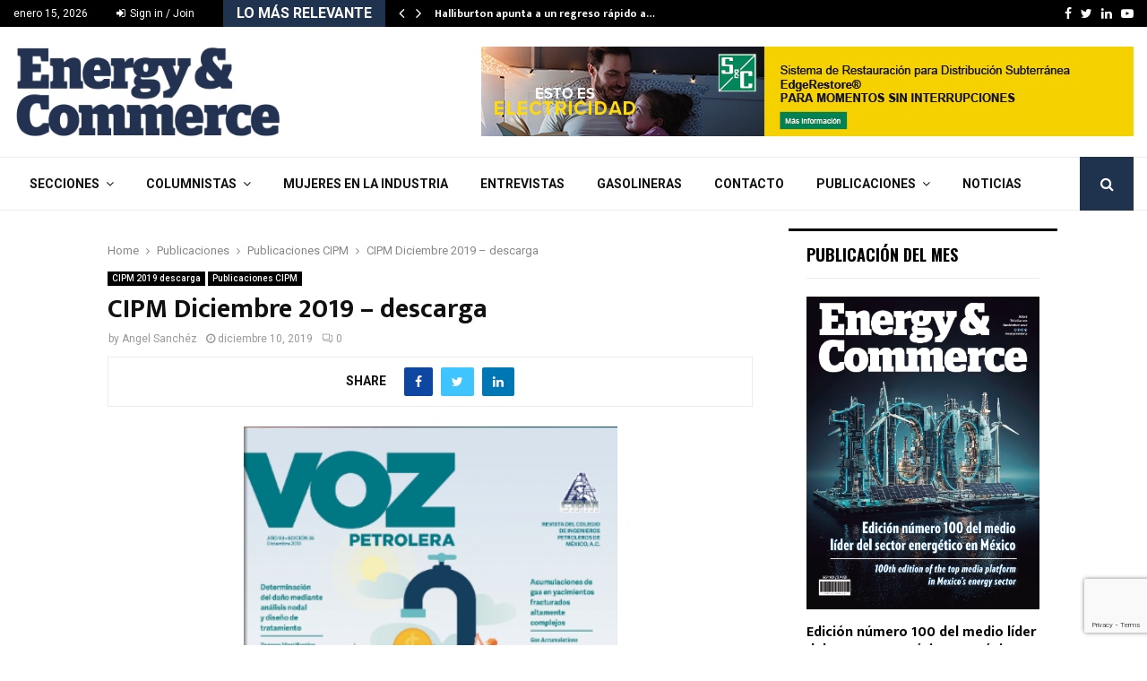

--- FILE ---
content_type: text/html; charset=UTF-8
request_url: https://energyandcommerce.com.mx/diciembre-2019-2/
body_size: 42867
content:
<!DOCTYPE html>
<html lang="es">
<head>
	<meta charset="UTF-8">
		<meta name="viewport" content="width=device-width, initial-scale=1">
		<link rel="profile" href="http://gmpg.org/xfn/11">
	<meta name='robots' content='index, follow, max-image-preview:large, max-snippet:-1, max-video-preview:-1' />

	<!-- This site is optimized with the Yoast SEO plugin v26.7 - https://yoast.com/wordpress/plugins/seo/ -->
	<title>Energy &amp; Commerce | CIPM Diciembre 2019 - descarga</title>
	<meta name="description" content="La revista del CIPM en su edición de diciembre de 2019, toca diversos temas relacionados con el sector petrolero para su última edición del año." />
	<link rel="canonical" href="https://energyandcommerce.com.mx/diciembre-2019-2/" />
	<meta property="og:locale" content="es_ES" />
	<meta property="og:type" content="article" />
	<meta property="og:title" content="Energy &amp; Commerce | CIPM Diciembre 2019 - descarga" />
	<meta property="og:description" content="La revista del CIPM en su edición de diciembre de 2019, toca diversos temas relacionados con el sector petrolero para su última edición del año." />
	<meta property="og:url" content="https://energyandcommerce.com.mx/diciembre-2019-2/" />
	<meta property="og:site_name" content="Energy &amp; Commerce" />
	<meta property="article:publisher" content="https://www.facebook.com/energyandcommercemx/" />
	<meta property="article:published_time" content="2019-12-10T21:49:05+00:00" />
	<meta property="article:modified_time" content="2020-03-25T17:23:35+00:00" />
	<meta property="og:image" content="https://energyandcommerce.com.mx/wp-content/uploads/2020/03/Captura-de-pantalla-2020-03-10-a-las-11.07.29.png" />
	<meta property="og:image:width" content="370" />
	<meta property="og:image:height" content="496" />
	<meta property="og:image:type" content="image/png" />
	<meta name="author" content="Angel Sanchéz" />
	<meta name="twitter:card" content="summary_large_image" />
	<meta name="twitter:creator" content="@EnerCommerce" />
	<meta name="twitter:site" content="@EnerCommerce" />
	<meta name="twitter:label1" content="Escrito por" />
	<meta name="twitter:data1" content="Angel Sanchéz" />
	<meta name="twitter:label2" content="Tiempo de lectura" />
	<meta name="twitter:data2" content="1 minuto" />
	<script type="application/ld+json" class="yoast-schema-graph">{"@context":"https://schema.org","@graph":[{"@type":"Article","@id":"https://energyandcommerce.com.mx/diciembre-2019-2/#article","isPartOf":{"@id":"https://energyandcommerce.com.mx/diciembre-2019-2/"},"author":{"name":"Angel Sanchéz","@id":"https://energyandcommerce.com.mx/#/schema/person/4017c604fca0c715ad6c515a4be960ce"},"headline":"CIPM Diciembre 2019 &#8211; descarga","datePublished":"2019-12-10T21:49:05+00:00","dateModified":"2020-03-25T17:23:35+00:00","mainEntityOfPage":{"@id":"https://energyandcommerce.com.mx/diciembre-2019-2/"},"wordCount":280,"commentCount":0,"publisher":{"@id":"https://energyandcommerce.com.mx/#organization"},"image":{"@id":"https://energyandcommerce.com.mx/diciembre-2019-2/#primaryimage"},"thumbnailUrl":"https://energyandcommerce.com.mx/wp-content/uploads/2020/03/Captura-de-pantalla-2020-03-10-a-las-11.07.29.png","articleSection":["CIPM 2019 descarga","Publicaciones CIPM"],"inLanguage":"es","potentialAction":[{"@type":"CommentAction","name":"Comment","target":["https://energyandcommerce.com.mx/diciembre-2019-2/#respond"]}]},{"@type":"WebPage","@id":"https://energyandcommerce.com.mx/diciembre-2019-2/","url":"https://energyandcommerce.com.mx/diciembre-2019-2/","name":"Energy &amp; Commerce | CIPM Diciembre 2019 - descarga","isPartOf":{"@id":"https://energyandcommerce.com.mx/#website"},"primaryImageOfPage":{"@id":"https://energyandcommerce.com.mx/diciembre-2019-2/#primaryimage"},"image":{"@id":"https://energyandcommerce.com.mx/diciembre-2019-2/#primaryimage"},"thumbnailUrl":"https://energyandcommerce.com.mx/wp-content/uploads/2020/03/Captura-de-pantalla-2020-03-10-a-las-11.07.29.png","datePublished":"2019-12-10T21:49:05+00:00","dateModified":"2020-03-25T17:23:35+00:00","description":"La revista del CIPM en su edición de diciembre de 2019, toca diversos temas relacionados con el sector petrolero para su última edición del año.","breadcrumb":{"@id":"https://energyandcommerce.com.mx/diciembre-2019-2/#breadcrumb"},"inLanguage":"es","potentialAction":[{"@type":"ReadAction","target":["https://energyandcommerce.com.mx/diciembre-2019-2/"]}]},{"@type":"ImageObject","inLanguage":"es","@id":"https://energyandcommerce.com.mx/diciembre-2019-2/#primaryimage","url":"https://energyandcommerce.com.mx/wp-content/uploads/2020/03/Captura-de-pantalla-2020-03-10-a-las-11.07.29.png","contentUrl":"https://energyandcommerce.com.mx/wp-content/uploads/2020/03/Captura-de-pantalla-2020-03-10-a-las-11.07.29.png","width":370,"height":496},{"@type":"BreadcrumbList","@id":"https://energyandcommerce.com.mx/diciembre-2019-2/#breadcrumb","itemListElement":[{"@type":"ListItem","position":1,"name":"Home","item":"https://energyandcommerce.com.mx/"},{"@type":"ListItem","position":2,"name":"Blog","item":"https://energyandcommerce.com.mx/blog/"},{"@type":"ListItem","position":3,"name":"CIPM Diciembre 2019 &#8211; descarga"}]},{"@type":"WebSite","@id":"https://energyandcommerce.com.mx/#website","url":"https://energyandcommerce.com.mx/","name":"Energy &amp; Commerce","description":"Noticias del sector industrial y energético","publisher":{"@id":"https://energyandcommerce.com.mx/#organization"},"potentialAction":[{"@type":"SearchAction","target":{"@type":"EntryPoint","urlTemplate":"https://energyandcommerce.com.mx/?s={search_term_string}"},"query-input":{"@type":"PropertyValueSpecification","valueRequired":true,"valueName":"search_term_string"}}],"inLanguage":"es"},{"@type":"Organization","@id":"https://energyandcommerce.com.mx/#organization","name":"Energy & Commerce","url":"https://energyandcommerce.com.mx/","logo":{"@type":"ImageObject","inLanguage":"es","@id":"https://energyandcommerce.com.mx/#/schema/logo/image/","url":"https://energyandcommerce.com.mx/wp-content/uploads/2017/08/Energy-Commerce-Logo-1.png","contentUrl":"https://energyandcommerce.com.mx/wp-content/uploads/2017/08/Energy-Commerce-Logo-1.png","width":363,"height":127,"caption":"Energy & Commerce"},"image":{"@id":"https://energyandcommerce.com.mx/#/schema/logo/image/"},"sameAs":["https://www.facebook.com/energyandcommercemx/","https://x.com/EnerCommerce","https://www.linkedin.com/company/energyandcommerce/","https://www.youtube.com/channel/UCXLUa3lKqOMmVpQwvqblEtA"]},{"@type":"Person","@id":"https://energyandcommerce.com.mx/#/schema/person/4017c604fca0c715ad6c515a4be960ce","name":"Angel Sanchéz","image":{"@type":"ImageObject","inLanguage":"es","@id":"https://energyandcommerce.com.mx/#/schema/person/image/","url":"https://secure.gravatar.com/avatar/95debe4f0a0bad227360b4c0280b2b83ee3c8e1b90695bd86db3dbad188737a6?s=96&d=mm&r=g","contentUrl":"https://secure.gravatar.com/avatar/95debe4f0a0bad227360b4c0280b2b83ee3c8e1b90695bd86db3dbad188737a6?s=96&d=mm&r=g","caption":"Angel Sanchéz"},"url":"https://energyandcommerce.com.mx/author/angel/"}]}</script>
	<!-- / Yoast SEO plugin. -->


<link rel='dns-prefetch' href='//fonts.googleapis.com' />
<link rel='dns-prefetch' href='//www.googletagmanager.com' />
<link rel='dns-prefetch' href='//pagead2.googlesyndication.com' />
<link rel="alternate" type="application/rss+xml" title="Energy &amp; Commerce &raquo; Feed" href="https://energyandcommerce.com.mx/feed/" />
<link rel="alternate" type="application/rss+xml" title="Energy &amp; Commerce &raquo; Feed de los comentarios" href="https://energyandcommerce.com.mx/comments/feed/" />
<link rel="alternate" type="application/rss+xml" title="Energy &amp; Commerce &raquo; Comentario CIPM Diciembre 2019 &#8211; descarga del feed" href="https://energyandcommerce.com.mx/diciembre-2019-2/feed/" />
<link rel="alternate" title="oEmbed (JSON)" type="application/json+oembed" href="https://energyandcommerce.com.mx/wp-json/oembed/1.0/embed?url=https%3A%2F%2Fenergyandcommerce.com.mx%2Fdiciembre-2019-2%2F" />
<link rel="alternate" title="oEmbed (XML)" type="text/xml+oembed" href="https://energyandcommerce.com.mx/wp-json/oembed/1.0/embed?url=https%3A%2F%2Fenergyandcommerce.com.mx%2Fdiciembre-2019-2%2F&#038;format=xml" />
<link rel="amphtml" href="https://energyandcommerce.com.mx/amp/diciembre-2019-2"/><style id='wp-img-auto-sizes-contain-inline-css' type='text/css'>
img:is([sizes=auto i],[sizes^="auto," i]){contain-intrinsic-size:3000px 1500px}
/*# sourceURL=wp-img-auto-sizes-contain-inline-css */
</style>
<link rel='stylesheet' id='sbi_styles-css' href='https://energyandcommerce.com.mx/wp-content/plugins/instagram-feed/css/sbi-styles.min.css?ver=6.10.0' type='text/css' media='all' />
<style id='wp-emoji-styles-inline-css' type='text/css'>

	img.wp-smiley, img.emoji {
		display: inline !important;
		border: none !important;
		box-shadow: none !important;
		height: 1em !important;
		width: 1em !important;
		margin: 0 0.07em !important;
		vertical-align: -0.1em !important;
		background: none !important;
		padding: 0 !important;
	}
/*# sourceURL=wp-emoji-styles-inline-css */
</style>
<style id='wp-block-library-inline-css' type='text/css'>
:root{--wp-block-synced-color:#7a00df;--wp-block-synced-color--rgb:122,0,223;--wp-bound-block-color:var(--wp-block-synced-color);--wp-editor-canvas-background:#ddd;--wp-admin-theme-color:#007cba;--wp-admin-theme-color--rgb:0,124,186;--wp-admin-theme-color-darker-10:#006ba1;--wp-admin-theme-color-darker-10--rgb:0,107,160.5;--wp-admin-theme-color-darker-20:#005a87;--wp-admin-theme-color-darker-20--rgb:0,90,135;--wp-admin-border-width-focus:2px}@media (min-resolution:192dpi){:root{--wp-admin-border-width-focus:1.5px}}.wp-element-button{cursor:pointer}:root .has-very-light-gray-background-color{background-color:#eee}:root .has-very-dark-gray-background-color{background-color:#313131}:root .has-very-light-gray-color{color:#eee}:root .has-very-dark-gray-color{color:#313131}:root .has-vivid-green-cyan-to-vivid-cyan-blue-gradient-background{background:linear-gradient(135deg,#00d084,#0693e3)}:root .has-purple-crush-gradient-background{background:linear-gradient(135deg,#34e2e4,#4721fb 50%,#ab1dfe)}:root .has-hazy-dawn-gradient-background{background:linear-gradient(135deg,#faaca8,#dad0ec)}:root .has-subdued-olive-gradient-background{background:linear-gradient(135deg,#fafae1,#67a671)}:root .has-atomic-cream-gradient-background{background:linear-gradient(135deg,#fdd79a,#004a59)}:root .has-nightshade-gradient-background{background:linear-gradient(135deg,#330968,#31cdcf)}:root .has-midnight-gradient-background{background:linear-gradient(135deg,#020381,#2874fc)}:root{--wp--preset--font-size--normal:16px;--wp--preset--font-size--huge:42px}.has-regular-font-size{font-size:1em}.has-larger-font-size{font-size:2.625em}.has-normal-font-size{font-size:var(--wp--preset--font-size--normal)}.has-huge-font-size{font-size:var(--wp--preset--font-size--huge)}.has-text-align-center{text-align:center}.has-text-align-left{text-align:left}.has-text-align-right{text-align:right}.has-fit-text{white-space:nowrap!important}#end-resizable-editor-section{display:none}.aligncenter{clear:both}.items-justified-left{justify-content:flex-start}.items-justified-center{justify-content:center}.items-justified-right{justify-content:flex-end}.items-justified-space-between{justify-content:space-between}.screen-reader-text{border:0;clip-path:inset(50%);height:1px;margin:-1px;overflow:hidden;padding:0;position:absolute;width:1px;word-wrap:normal!important}.screen-reader-text:focus{background-color:#ddd;clip-path:none;color:#444;display:block;font-size:1em;height:auto;left:5px;line-height:normal;padding:15px 23px 14px;text-decoration:none;top:5px;width:auto;z-index:100000}html :where(.has-border-color){border-style:solid}html :where([style*=border-top-color]){border-top-style:solid}html :where([style*=border-right-color]){border-right-style:solid}html :where([style*=border-bottom-color]){border-bottom-style:solid}html :where([style*=border-left-color]){border-left-style:solid}html :where([style*=border-width]){border-style:solid}html :where([style*=border-top-width]){border-top-style:solid}html :where([style*=border-right-width]){border-right-style:solid}html :where([style*=border-bottom-width]){border-bottom-style:solid}html :where([style*=border-left-width]){border-left-style:solid}html :where(img[class*=wp-image-]){height:auto;max-width:100%}:where(figure){margin:0 0 1em}html :where(.is-position-sticky){--wp-admin--admin-bar--position-offset:var(--wp-admin--admin-bar--height,0px)}@media screen and (max-width:600px){html :where(.is-position-sticky){--wp-admin--admin-bar--position-offset:0px}}

/*# sourceURL=wp-block-library-inline-css */
</style><style id='wp-block-heading-inline-css' type='text/css'>
h1:where(.wp-block-heading).has-background,h2:where(.wp-block-heading).has-background,h3:where(.wp-block-heading).has-background,h4:where(.wp-block-heading).has-background,h5:where(.wp-block-heading).has-background,h6:where(.wp-block-heading).has-background{padding:1.25em 2.375em}h1.has-text-align-left[style*=writing-mode]:where([style*=vertical-lr]),h1.has-text-align-right[style*=writing-mode]:where([style*=vertical-rl]),h2.has-text-align-left[style*=writing-mode]:where([style*=vertical-lr]),h2.has-text-align-right[style*=writing-mode]:where([style*=vertical-rl]),h3.has-text-align-left[style*=writing-mode]:where([style*=vertical-lr]),h3.has-text-align-right[style*=writing-mode]:where([style*=vertical-rl]),h4.has-text-align-left[style*=writing-mode]:where([style*=vertical-lr]),h4.has-text-align-right[style*=writing-mode]:where([style*=vertical-rl]),h5.has-text-align-left[style*=writing-mode]:where([style*=vertical-lr]),h5.has-text-align-right[style*=writing-mode]:where([style*=vertical-rl]),h6.has-text-align-left[style*=writing-mode]:where([style*=vertical-lr]),h6.has-text-align-right[style*=writing-mode]:where([style*=vertical-rl]){rotate:180deg}
/*# sourceURL=https://energyandcommerce.com.mx/wp-includes/blocks/heading/style.min.css */
</style>
<style id='wp-block-paragraph-inline-css' type='text/css'>
.is-small-text{font-size:.875em}.is-regular-text{font-size:1em}.is-large-text{font-size:2.25em}.is-larger-text{font-size:3em}.has-drop-cap:not(:focus):first-letter{float:left;font-size:8.4em;font-style:normal;font-weight:100;line-height:.68;margin:.05em .1em 0 0;text-transform:uppercase}body.rtl .has-drop-cap:not(:focus):first-letter{float:none;margin-left:.1em}p.has-drop-cap.has-background{overflow:hidden}:root :where(p.has-background){padding:1.25em 2.375em}:where(p.has-text-color:not(.has-link-color)) a{color:inherit}p.has-text-align-left[style*="writing-mode:vertical-lr"],p.has-text-align-right[style*="writing-mode:vertical-rl"]{rotate:180deg}
/*# sourceURL=https://energyandcommerce.com.mx/wp-includes/blocks/paragraph/style.min.css */
</style>
<style id='global-styles-inline-css' type='text/css'>
:root{--wp--preset--aspect-ratio--square: 1;--wp--preset--aspect-ratio--4-3: 4/3;--wp--preset--aspect-ratio--3-4: 3/4;--wp--preset--aspect-ratio--3-2: 3/2;--wp--preset--aspect-ratio--2-3: 2/3;--wp--preset--aspect-ratio--16-9: 16/9;--wp--preset--aspect-ratio--9-16: 9/16;--wp--preset--color--black: #000000;--wp--preset--color--cyan-bluish-gray: #abb8c3;--wp--preset--color--white: #ffffff;--wp--preset--color--pale-pink: #f78da7;--wp--preset--color--vivid-red: #cf2e2e;--wp--preset--color--luminous-vivid-orange: #ff6900;--wp--preset--color--luminous-vivid-amber: #fcb900;--wp--preset--color--light-green-cyan: #7bdcb5;--wp--preset--color--vivid-green-cyan: #00d084;--wp--preset--color--pale-cyan-blue: #8ed1fc;--wp--preset--color--vivid-cyan-blue: #0693e3;--wp--preset--color--vivid-purple: #9b51e0;--wp--preset--gradient--vivid-cyan-blue-to-vivid-purple: linear-gradient(135deg,rgb(6,147,227) 0%,rgb(155,81,224) 100%);--wp--preset--gradient--light-green-cyan-to-vivid-green-cyan: linear-gradient(135deg,rgb(122,220,180) 0%,rgb(0,208,130) 100%);--wp--preset--gradient--luminous-vivid-amber-to-luminous-vivid-orange: linear-gradient(135deg,rgb(252,185,0) 0%,rgb(255,105,0) 100%);--wp--preset--gradient--luminous-vivid-orange-to-vivid-red: linear-gradient(135deg,rgb(255,105,0) 0%,rgb(207,46,46) 100%);--wp--preset--gradient--very-light-gray-to-cyan-bluish-gray: linear-gradient(135deg,rgb(238,238,238) 0%,rgb(169,184,195) 100%);--wp--preset--gradient--cool-to-warm-spectrum: linear-gradient(135deg,rgb(74,234,220) 0%,rgb(151,120,209) 20%,rgb(207,42,186) 40%,rgb(238,44,130) 60%,rgb(251,105,98) 80%,rgb(254,248,76) 100%);--wp--preset--gradient--blush-light-purple: linear-gradient(135deg,rgb(255,206,236) 0%,rgb(152,150,240) 100%);--wp--preset--gradient--blush-bordeaux: linear-gradient(135deg,rgb(254,205,165) 0%,rgb(254,45,45) 50%,rgb(107,0,62) 100%);--wp--preset--gradient--luminous-dusk: linear-gradient(135deg,rgb(255,203,112) 0%,rgb(199,81,192) 50%,rgb(65,88,208) 100%);--wp--preset--gradient--pale-ocean: linear-gradient(135deg,rgb(255,245,203) 0%,rgb(182,227,212) 50%,rgb(51,167,181) 100%);--wp--preset--gradient--electric-grass: linear-gradient(135deg,rgb(202,248,128) 0%,rgb(113,206,126) 100%);--wp--preset--gradient--midnight: linear-gradient(135deg,rgb(2,3,129) 0%,rgb(40,116,252) 100%);--wp--preset--font-size--small: 14px;--wp--preset--font-size--medium: 20px;--wp--preset--font-size--large: 32px;--wp--preset--font-size--x-large: 42px;--wp--preset--font-size--normal: 16px;--wp--preset--font-size--huge: 42px;--wp--preset--spacing--20: 0.44rem;--wp--preset--spacing--30: 0.67rem;--wp--preset--spacing--40: 1rem;--wp--preset--spacing--50: 1.5rem;--wp--preset--spacing--60: 2.25rem;--wp--preset--spacing--70: 3.38rem;--wp--preset--spacing--80: 5.06rem;--wp--preset--shadow--natural: 6px 6px 9px rgba(0, 0, 0, 0.2);--wp--preset--shadow--deep: 12px 12px 50px rgba(0, 0, 0, 0.4);--wp--preset--shadow--sharp: 6px 6px 0px rgba(0, 0, 0, 0.2);--wp--preset--shadow--outlined: 6px 6px 0px -3px rgb(255, 255, 255), 6px 6px rgb(0, 0, 0);--wp--preset--shadow--crisp: 6px 6px 0px rgb(0, 0, 0);}:where(.is-layout-flex){gap: 0.5em;}:where(.is-layout-grid){gap: 0.5em;}body .is-layout-flex{display: flex;}.is-layout-flex{flex-wrap: wrap;align-items: center;}.is-layout-flex > :is(*, div){margin: 0;}body .is-layout-grid{display: grid;}.is-layout-grid > :is(*, div){margin: 0;}:where(.wp-block-columns.is-layout-flex){gap: 2em;}:where(.wp-block-columns.is-layout-grid){gap: 2em;}:where(.wp-block-post-template.is-layout-flex){gap: 1.25em;}:where(.wp-block-post-template.is-layout-grid){gap: 1.25em;}.has-black-color{color: var(--wp--preset--color--black) !important;}.has-cyan-bluish-gray-color{color: var(--wp--preset--color--cyan-bluish-gray) !important;}.has-white-color{color: var(--wp--preset--color--white) !important;}.has-pale-pink-color{color: var(--wp--preset--color--pale-pink) !important;}.has-vivid-red-color{color: var(--wp--preset--color--vivid-red) !important;}.has-luminous-vivid-orange-color{color: var(--wp--preset--color--luminous-vivid-orange) !important;}.has-luminous-vivid-amber-color{color: var(--wp--preset--color--luminous-vivid-amber) !important;}.has-light-green-cyan-color{color: var(--wp--preset--color--light-green-cyan) !important;}.has-vivid-green-cyan-color{color: var(--wp--preset--color--vivid-green-cyan) !important;}.has-pale-cyan-blue-color{color: var(--wp--preset--color--pale-cyan-blue) !important;}.has-vivid-cyan-blue-color{color: var(--wp--preset--color--vivid-cyan-blue) !important;}.has-vivid-purple-color{color: var(--wp--preset--color--vivid-purple) !important;}.has-black-background-color{background-color: var(--wp--preset--color--black) !important;}.has-cyan-bluish-gray-background-color{background-color: var(--wp--preset--color--cyan-bluish-gray) !important;}.has-white-background-color{background-color: var(--wp--preset--color--white) !important;}.has-pale-pink-background-color{background-color: var(--wp--preset--color--pale-pink) !important;}.has-vivid-red-background-color{background-color: var(--wp--preset--color--vivid-red) !important;}.has-luminous-vivid-orange-background-color{background-color: var(--wp--preset--color--luminous-vivid-orange) !important;}.has-luminous-vivid-amber-background-color{background-color: var(--wp--preset--color--luminous-vivid-amber) !important;}.has-light-green-cyan-background-color{background-color: var(--wp--preset--color--light-green-cyan) !important;}.has-vivid-green-cyan-background-color{background-color: var(--wp--preset--color--vivid-green-cyan) !important;}.has-pale-cyan-blue-background-color{background-color: var(--wp--preset--color--pale-cyan-blue) !important;}.has-vivid-cyan-blue-background-color{background-color: var(--wp--preset--color--vivid-cyan-blue) !important;}.has-vivid-purple-background-color{background-color: var(--wp--preset--color--vivid-purple) !important;}.has-black-border-color{border-color: var(--wp--preset--color--black) !important;}.has-cyan-bluish-gray-border-color{border-color: var(--wp--preset--color--cyan-bluish-gray) !important;}.has-white-border-color{border-color: var(--wp--preset--color--white) !important;}.has-pale-pink-border-color{border-color: var(--wp--preset--color--pale-pink) !important;}.has-vivid-red-border-color{border-color: var(--wp--preset--color--vivid-red) !important;}.has-luminous-vivid-orange-border-color{border-color: var(--wp--preset--color--luminous-vivid-orange) !important;}.has-luminous-vivid-amber-border-color{border-color: var(--wp--preset--color--luminous-vivid-amber) !important;}.has-light-green-cyan-border-color{border-color: var(--wp--preset--color--light-green-cyan) !important;}.has-vivid-green-cyan-border-color{border-color: var(--wp--preset--color--vivid-green-cyan) !important;}.has-pale-cyan-blue-border-color{border-color: var(--wp--preset--color--pale-cyan-blue) !important;}.has-vivid-cyan-blue-border-color{border-color: var(--wp--preset--color--vivid-cyan-blue) !important;}.has-vivid-purple-border-color{border-color: var(--wp--preset--color--vivid-purple) !important;}.has-vivid-cyan-blue-to-vivid-purple-gradient-background{background: var(--wp--preset--gradient--vivid-cyan-blue-to-vivid-purple) !important;}.has-light-green-cyan-to-vivid-green-cyan-gradient-background{background: var(--wp--preset--gradient--light-green-cyan-to-vivid-green-cyan) !important;}.has-luminous-vivid-amber-to-luminous-vivid-orange-gradient-background{background: var(--wp--preset--gradient--luminous-vivid-amber-to-luminous-vivid-orange) !important;}.has-luminous-vivid-orange-to-vivid-red-gradient-background{background: var(--wp--preset--gradient--luminous-vivid-orange-to-vivid-red) !important;}.has-very-light-gray-to-cyan-bluish-gray-gradient-background{background: var(--wp--preset--gradient--very-light-gray-to-cyan-bluish-gray) !important;}.has-cool-to-warm-spectrum-gradient-background{background: var(--wp--preset--gradient--cool-to-warm-spectrum) !important;}.has-blush-light-purple-gradient-background{background: var(--wp--preset--gradient--blush-light-purple) !important;}.has-blush-bordeaux-gradient-background{background: var(--wp--preset--gradient--blush-bordeaux) !important;}.has-luminous-dusk-gradient-background{background: var(--wp--preset--gradient--luminous-dusk) !important;}.has-pale-ocean-gradient-background{background: var(--wp--preset--gradient--pale-ocean) !important;}.has-electric-grass-gradient-background{background: var(--wp--preset--gradient--electric-grass) !important;}.has-midnight-gradient-background{background: var(--wp--preset--gradient--midnight) !important;}.has-small-font-size{font-size: var(--wp--preset--font-size--small) !important;}.has-medium-font-size{font-size: var(--wp--preset--font-size--medium) !important;}.has-large-font-size{font-size: var(--wp--preset--font-size--large) !important;}.has-x-large-font-size{font-size: var(--wp--preset--font-size--x-large) !important;}
/*# sourceURL=global-styles-inline-css */
</style>

<style id='classic-theme-styles-inline-css' type='text/css'>
/*! This file is auto-generated */
.wp-block-button__link{color:#fff;background-color:#32373c;border-radius:9999px;box-shadow:none;text-decoration:none;padding:calc(.667em + 2px) calc(1.333em + 2px);font-size:1.125em}.wp-block-file__button{background:#32373c;color:#fff;text-decoration:none}
/*# sourceURL=/wp-includes/css/classic-themes.min.css */
</style>
<link rel='stylesheet' id='contact-form-7-css' href='https://energyandcommerce.com.mx/wp-content/plugins/contact-form-7/includes/css/styles.css?ver=6.1.4' type='text/css' media='all' />
<link rel='stylesheet' id='pencisc-css' href='https://energyandcommerce.com.mx/wp-content/plugins/penci-framework/assets/css/single-shortcode.css?ver=6.9' type='text/css' media='all' />
<link rel='stylesheet' id='penci-oswald-css' href='//fonts.googleapis.com/css?family=Oswald%3A400&#038;ver=6.9' type='text/css' media='all' />
<link rel='stylesheet' id='tp_twitter_plugin_css-css' href='https://energyandcommerce.com.mx/wp-content/plugins/recent-tweets-widget/tp_twitter_plugin.css?ver=1.0' type='text/css' media='screen' />
<link rel='stylesheet' id='penci-font-awesome-css' href='https://energyandcommerce.com.mx/wp-content/themes/pennews/css/font-awesome.min.css?ver=4.5.2' type='text/css' media='all' />
<link rel='stylesheet' id='penci-fonts-css' href='//fonts.googleapis.com/css?family=Roboto%3A300%2C300italic%2C400%2C400italic%2C500%2C500italic%2C700%2C700italic%2C800%2C800italic%7CMukta+Vaani%3A300%2C300italic%2C400%2C400italic%2C500%2C500italic%2C700%2C700italic%2C800%2C800italic%7COswald%3A300%2C300italic%2C400%2C400italic%2C500%2C500italic%2C700%2C700italic%2C800%2C800italic%7CTeko%3A300%2C300italic%2C400%2C400italic%2C500%2C500italic%2C700%2C700italic%2C800%2C800italic%3A300%2C300italic%2C400%2C400italic%2C500%2C500italic%2C700%2C700italic%2C800%2C800italic%26subset%3Dcyrillic%2Ccyrillic-ext%2Cgreek%2Cgreek-ext%2Clatin-ext' type='text/css' media='all' />
<link rel='stylesheet' id='penci-portfolio-css' href='https://energyandcommerce.com.mx/wp-content/themes/pennews/css/portfolio.css?ver=6.7.4' type='text/css' media='all' />
<link rel='stylesheet' id='penci-recipe-css' href='https://energyandcommerce.com.mx/wp-content/themes/pennews/css/recipe.css?ver=6.7.4' type='text/css' media='all' />
<link rel='stylesheet' id='penci-review-css' href='https://energyandcommerce.com.mx/wp-content/themes/pennews/css/review.css?ver=6.7.4' type='text/css' media='all' />
<link rel='stylesheet' id='penci-style-css' href='https://energyandcommerce.com.mx/wp-content/themes/pennews/style.css?ver=6.7.4' type='text/css' media='all' />
<style id='penci-style-inline-css' type='text/css'>
.penci-block-vc.style-title-13:not(.footer-widget).style-title-center .penci-block-heading {border-right: 10px solid transparent; border-left: 10px solid transparent; }.site-branding h1, .site-branding h2 {margin: 0;}.penci-schema-markup { display: none !important; }.penci-entry-media .twitter-video { max-width: none !important; margin: 0 !important; }.penci-entry-media .fb-video { margin-bottom: 0; }.penci-entry-media .post-format-meta > iframe { vertical-align: top; }.penci-single-style-6 .penci-entry-media-top.penci-video-format-dailymotion:after, .penci-single-style-6 .penci-entry-media-top.penci-video-format-facebook:after, .penci-single-style-6 .penci-entry-media-top.penci-video-format-vimeo:after, .penci-single-style-6 .penci-entry-media-top.penci-video-format-twitter:after, .penci-single-style-7 .penci-entry-media-top.penci-video-format-dailymotion:after, .penci-single-style-7 .penci-entry-media-top.penci-video-format-facebook:after, .penci-single-style-7 .penci-entry-media-top.penci-video-format-vimeo:after, .penci-single-style-7 .penci-entry-media-top.penci-video-format-twitter:after { content: none; } .penci-single-style-5 .penci-entry-media.penci-video-format-dailymotion:after, .penci-single-style-5 .penci-entry-media.penci-video-format-facebook:after, .penci-single-style-5 .penci-entry-media.penci-video-format-vimeo:after, .penci-single-style-5 .penci-entry-media.penci-video-format-twitter:after { content: none; }@media screen and (max-width: 960px) { .penci-insta-thumb ul.thumbnails.penci_col_5 li, .penci-insta-thumb ul.thumbnails.penci_col_6 li { width: 33.33% !important; } .penci-insta-thumb ul.thumbnails.penci_col_7 li, .penci-insta-thumb ul.thumbnails.penci_col_8 li, .penci-insta-thumb ul.thumbnails.penci_col_9 li, .penci-insta-thumb ul.thumbnails.penci_col_10 li { width: 25% !important; } }.site-header.header--s12 .penci-menu-toggle-wapper,.site-header.header--s12 .header__social-search { flex: 1; }.site-header.header--s5 .site-branding {  padding-right: 0;margin-right: 40px; }.penci-block_37 .penci_post-meta { padding-top: 8px; }.penci-block_37 .penci-post-excerpt + .penci_post-meta { padding-top: 0; }.penci-hide-text-votes { display: none; }.penci-usewr-review {  border-top: 1px solid #ececec; }.penci-review-score {top: 5px; position: relative; }.penci-social-counter.penci-social-counter--style-3 .penci-social__empty a, .penci-social-counter.penci-social-counter--style-4 .penci-social__empty a, .penci-social-counter.penci-social-counter--style-5 .penci-social__empty a, .penci-social-counter.penci-social-counter--style-6 .penci-social__empty a { display: flex; justify-content: center; align-items: center; }.penci-block-error { padding: 0 20px 20px; }@media screen and (min-width: 1240px){ .penci_dis_padding_bw .penci-content-main.penci-col-4:nth-child(3n+2) { padding-right: 15px; padding-left: 15px; }}.bos_searchbox_widget_class.penci-vc-column-1 #flexi_searchbox #b_searchboxInc .b_submitButton_wrapper{ padding-top: 10px; padding-bottom: 10px; }.mfp-image-holder .mfp-close, .mfp-iframe-holder .mfp-close { background: transparent; border-color: transparent; }.site-content,.penci-page-style-1 .site-content, 
		.page-template-full-width.penci-block-pagination .site-content,
		.penci-page-style-2 .site-content, .penci-single-style-1 .site-content, 
		.penci-single-style-2 .site-content,.penci-page-style-3 .site-content,
		.penci-single-style-3 .site-content{ margin-top:20px; }.penci-topbar .topbar__trending .headline-title{ font-size: 16px; }.topbar__trending{ width:700px ; }.header--s2 .site-branding,.header--s2 .site-branding img {max-width: 300px !important;overflow: hidden; }.penci-post-related .item-related h4{ font-size:14px; }.penci-block-vc-pag  .penci-archive__list_posts .penci-post-item .entry-title{ font-size:20px; }.penci-portfolio-wrap{ margin-left: 0px; margin-right: 0px; }.penci-portfolio-wrap .portfolio-item{ padding-left: 0px; padding-right: 0px; margin-bottom:0px; }.penci-popup-login-register .penci-login-container{ background-image:url(https://energyandcommerce.com.mx/wp-content/uploads/2017/11/bg-login-1.jpg);background-position:center;background-color:#3f51b5; }.penci-popup-login-register h4{ color:#ffffff ; }.penci-popup-login-register .penci-login-container{ color:#f5f5f5 ; }.penci-login-container .penci-login input[type="text"], .penci-login-container .penci-login input[type=password], .penci-login-container .penci-login input[type="submit"], .penci-login-container .penci-login input[type="email"]{ color:#ffffff ; }.penci-popup-login-register .penci-login-container .penci-login input[type="text"]::-webkit-input-placeholder,.penci-popup-login-register .penci-login-container .penci-login input[type=password]::-webkit-input-placeholder,.penci-popup-login-register .penci-login-container .penci-login input[type="submit"]::-webkit-input-placeholder,.penci-popup-login-register .penci-login-container .penci-login input[type="email"]::-webkit-input-placeholder{ color:#ffffff !important; }.penci-popup-login-register .penci-login-container .penci-login input[type="text"]::-moz-placeholder,.penci-popup-login-register .penci-login-container .penci-login input[type=password]::-moz-placeholder,.penci-popup-login-register .penci-login-container .penci-login input[type="submit"]::-moz-placeholder,.penci-popup-login-register .penci-login-container .penci-login input[type="email"]::-moz-placeholder{ color:#ffffff !important; }.penci-popup-login-register .penci-login-container .penci-login input[type="text"]:-ms-input-placeholder,.penci-popup-login-register .penci-login-container .penci-login input[type=password]:-ms-input-placeholder,.penci-popup-login-register .penci-login-container .penci-login input[type="submit"]:-ms-input-placeholder,.penci-popup-login-register .penci-login-container .penci-login input[type="email"]:-ms-input-placeholder{ color:#ffffff !important; }.penci-popup-login-register .penci-login-container .penci-login input[type="text"]:-moz-placeholder,.penci-popup-login-register .penci-login-container .penci-login input[type=password]:-moz-placeholder,.penci-popup-login-register .penci-login-container .penci-login input[type="submit"]:-moz-placeholder,.penci-popup-login-register .penci-login-container .penci-login input[type="email"]:-moz-placeholder { color:#ffffff !important; }.penci-popup-login-register .penci-login-container .penci-login input[type="text"],
		 .penci-popup-login-register .penci-login-container .penci-login input[type=password],
		 .penci-popup-login-register .penci-login-container .penci-login input[type="submit"],
		 .penci-popup-login-register .penci-login-container .penci-login input[type="email"]{ border-color:#3a66b9 ; }.penci-popup-login-register .penci-login-container a{ color:#ffffff ; }.penci-popup-login-register .penci-login-container a:hover{ color:#ffffff ; }.penci-popup-login-register .penci-login-container .penci-login input[type="submit"]:hover{ background-color:#313131 ; }.penci_dis_padding_bw .penci-block-vc.style-title-11:not(.footer-widget) .penci-block__title a,
		.penci_dis_padding_bw .penci-block-vc.style-title-11:not(.footer-widget) .penci-block__title span, 
		.penci_dis_padding_bw .penci-block-vc.style-title-11:not(.footer-widget) .penci-subcat-filter, 
		.penci_dis_padding_bw .penci-block-vc.style-title-11:not(.footer-widget) .penci-slider-nav{ background-color:#ffffff; }
		h1, h2, h3, h4, h5, h6,.penci-userreview-author,.penci-review-metas .penci-review-meta i,
		.entry-content h1, .entry-content h2, .entry-content h3, .entry-content h4,
		.entry-content h5, .entry-content h6, .comment-content h1, .comment-content h2,
		.comment-content h3, .comment-content h4, .comment-content h5, .comment-content h6,
		.penci-inline-related-posts .penci-irp-heading{ color: }.buy-button{ background-color:#1f334e !important; }.penci-menuhbg-toggle:hover .lines-button:after,.penci-menuhbg-toggle:hover .penci-lines:before,.penci-menuhbg-toggle:hover .penci-lines:after.penci-login-container a,.penci_list_shortcode li:before,.footer__sidebars .penci-block-vc .penci__post-title a:hover,.penci-viewall-results a:hover,.post-entry .penci-portfolio-filter ul li.active a, .penci-portfolio-filter ul li.active a,.penci-ajax-search-results-wrapper .penci__post-title a:hover{ color: #1f334e; }.penci-tweets-widget-content .icon-tweets,.penci-tweets-widget-content .tweet-intents a,.penci-tweets-widget-content .tweet-intents span:after,.woocommerce .star-rating span,.woocommerce .comment-form p.stars a:hover,.woocommerce div.product .woocommerce-tabs ul.tabs li a:hover,.penci-subcat-list .flexMenu-viewMore:hover a, .penci-subcat-list .flexMenu-viewMore:focus a,.penci-subcat-list .flexMenu-viewMore .flexMenu-popup .penci-subcat-item a:hover,.penci-owl-carousel-style .owl-dot.active span, .penci-owl-carousel-style .owl-dot:hover span,.penci-owl-carousel-slider .owl-dot.active span,.penci-owl-carousel-slider .owl-dot:hover span{ color: #1f334e; }.penci-owl-carousel-slider .owl-dot.active span,.penci-owl-carousel-slider .owl-dot:hover span{ background-color: #1f334e; }blockquote, q,.penci-post-pagination a:hover,a:hover,.penci-entry-meta a:hover,.penci-portfolio-below_img .inner-item-portfolio .portfolio-desc a:hover h3,.main-navigation.penci_disable_padding_menu > ul:not(.children) > li:hover > a,.main-navigation.penci_disable_padding_menu > ul:not(.children) > li:active > a,.main-navigation.penci_disable_padding_menu > ul:not(.children) > li.current-menu-item > a,.main-navigation.penci_disable_padding_menu > ul:not(.children) > li.current-menu-ancestor > a,.main-navigation.penci_disable_padding_menu > ul:not(.children) > li.current-category-ancestor > a,.site-header.header--s11 .main-navigation.penci_enable_line_menu .menu > li:hover > a,.site-header.header--s11 .main-navigation.penci_enable_line_menu .menu > li:active > a,.site-header.header--s11 .main-navigation.penci_enable_line_menu .menu > li.current-menu-item > a,.main-navigation.penci_disable_padding_menu ul.menu > li > a:hover,.main-navigation ul li:hover > a,.main-navigation ul li:active > a,.main-navigation li.current-menu-item > a,#site-navigation .penci-megamenu .penci-mega-child-categories a.cat-active,#site-navigation .penci-megamenu .penci-content-megamenu .penci-mega-latest-posts .penci-mega-post a:not(.mega-cat-name):hover,.penci-post-pagination h5 a:hover{ color: #1f334e; }.penci-menu-hbg .primary-menu-mobile li a:hover,.penci-menu-hbg .primary-menu-mobile li.toggled-on > a,.penci-menu-hbg .primary-menu-mobile li.toggled-on > .dropdown-toggle,.penci-menu-hbg .primary-menu-mobile li.current-menu-item > a,.penci-menu-hbg .primary-menu-mobile li.current-menu-item > .dropdown-toggle,.mobile-sidebar .primary-menu-mobile li a:hover,.mobile-sidebar .primary-menu-mobile li.toggled-on-first > a,.mobile-sidebar .primary-menu-mobile li.toggled-on > a,.mobile-sidebar .primary-menu-mobile li.toggled-on > .dropdown-toggle,.mobile-sidebar .primary-menu-mobile li.current-menu-item > a,.mobile-sidebar .primary-menu-mobile li.current-menu-item > .dropdown-toggle,.mobile-sidebar #sidebar-nav-logo a,.mobile-sidebar #sidebar-nav-logo a:hover.mobile-sidebar #sidebar-nav-logo:before,.penci-recipe-heading a.penci-recipe-print,.widget a:hover,.widget.widget_recent_entries li a:hover, .widget.widget_recent_comments li a:hover, .widget.widget_meta li a:hover,.penci-topbar a:hover,.penci-topbar ul li:hover,.penci-topbar ul li a:hover,.penci-topbar ul.menu li ul.sub-menu li a:hover,.site-branding a, .site-branding .site-title{ color: #1f334e; }.penci-viewall-results a:hover,.penci-ajax-search-results-wrapper .penci__post-title a:hover,.header__search_dis_bg .search-click:hover,.header__social-media a:hover,.penci-login-container .link-bottom a,.error404 .page-content a,.penci-no-results .search-form .search-submit:hover,.error404 .page-content .search-form .search-submit:hover,.penci_breadcrumbs a:hover, .penci_breadcrumbs a:hover span,.penci-archive .entry-meta a:hover,.penci-caption-above-img .wp-caption a:hover,.penci-author-content .author-social:hover,.entry-content a,.comment-content a,.penci-page-style-5 .penci-active-thumb .penci-entry-meta a:hover,.penci-single-style-5 .penci-active-thumb .penci-entry-meta a:hover{ color: #1f334e; }blockquote:not(.wp-block-quote).style-2:before{ background-color: transparent; }blockquote.style-2:before,blockquote:not(.wp-block-quote),blockquote.style-2 cite, blockquote.style-2 .author,blockquote.style-3 cite, blockquote.style-3 .author,.woocommerce ul.products li.product .price,.woocommerce ul.products li.product .price ins,.woocommerce div.product p.price ins,.woocommerce div.product span.price ins, .woocommerce div.product p.price, .woocommerce div.product span.price,.woocommerce div.product .entry-summary div[itemprop="description"] blockquote:before, .woocommerce div.product .woocommerce-tabs #tab-description blockquote:before,.woocommerce-product-details__short-description blockquote:before,.woocommerce div.product .entry-summary div[itemprop="description"] blockquote cite, .woocommerce div.product .entry-summary div[itemprop="description"] blockquote .author,.woocommerce div.product .woocommerce-tabs #tab-description blockquote cite, .woocommerce div.product .woocommerce-tabs #tab-description blockquote .author,.woocommerce div.product .product_meta > span a:hover,.woocommerce div.product .woocommerce-tabs ul.tabs li.active{ color: #1f334e; }.woocommerce #respond input#submit.alt.disabled:hover,.woocommerce #respond input#submit.alt:disabled:hover,.woocommerce #respond input#submit.alt:disabled[disabled]:hover,.woocommerce a.button.alt.disabled,.woocommerce a.button.alt.disabled:hover,.woocommerce a.button.alt:disabled,.woocommerce a.button.alt:disabled:hover,.woocommerce a.button.alt:disabled[disabled],.woocommerce a.button.alt:disabled[disabled]:hover,.woocommerce button.button.alt.disabled,.woocommerce button.button.alt.disabled:hover,.woocommerce button.button.alt:disabled,.woocommerce button.button.alt:disabled:hover,.woocommerce button.button.alt:disabled[disabled],.woocommerce button.button.alt:disabled[disabled]:hover,.woocommerce input.button.alt.disabled,.woocommerce input.button.alt.disabled:hover,.woocommerce input.button.alt:disabled,.woocommerce input.button.alt:disabled:hover,.woocommerce input.button.alt:disabled[disabled],.woocommerce input.button.alt:disabled[disabled]:hover{ background-color: #1f334e; }.woocommerce ul.cart_list li .amount, .woocommerce ul.product_list_widget li .amount,.woocommerce table.shop_table td.product-name a:hover,.woocommerce-cart .cart-collaterals .cart_totals table td .amount,.woocommerce .woocommerce-info:before,.woocommerce form.checkout table.shop_table .order-total .amount,.post-entry .penci-portfolio-filter ul li a:hover,.post-entry .penci-portfolio-filter ul li.active a,.penci-portfolio-filter ul li a:hover,.penci-portfolio-filter ul li.active a,#bbpress-forums li.bbp-body ul.forum li.bbp-forum-info a:hover,#bbpress-forums li.bbp-body ul.topic li.bbp-topic-title a:hover,#bbpress-forums li.bbp-body ul.forum li.bbp-forum-info .bbp-forum-content a,#bbpress-forums li.bbp-body ul.topic p.bbp-topic-meta a,#bbpress-forums .bbp-breadcrumb a:hover, #bbpress-forums .bbp-breadcrumb .bbp-breadcrumb-current:hover,#bbpress-forums .bbp-forum-freshness a:hover,#bbpress-forums .bbp-topic-freshness a:hover{ color: #1f334e; }.footer__bottom a,.footer__logo a, .footer__logo a:hover,.site-info a,.site-info a:hover,.sub-footer-menu li a:hover,.footer__sidebars a:hover,.penci-block-vc .social-buttons a:hover,.penci-inline-related-posts .penci_post-meta a:hover,.penci__general-meta .penci_post-meta a:hover,.penci-block_video.style-1 .penci_post-meta a:hover,.penci-block_video.style-7 .penci_post-meta a:hover,.penci-block-vc .penci-block__title a:hover,.penci-block-vc.style-title-2 .penci-block__title a:hover,.penci-block-vc.style-title-2:not(.footer-widget) .penci-block__title a:hover,.penci-block-vc.style-title-4 .penci-block__title a:hover,.penci-block-vc.style-title-4:not(.footer-widget) .penci-block__title a:hover,.penci-block-vc .penci-subcat-filter .penci-subcat-item a.active, .penci-block-vc .penci-subcat-filter .penci-subcat-item a:hover ,.penci-block_1 .penci_post-meta a:hover,.penci-inline-related-posts.penci-irp-type-grid .penci__post-title:hover{ color: #1f334e; }.penci-block_10 .penci-posted-on a,.penci-block_10 .penci-block__title a:hover,.penci-block_10 .penci__post-title a:hover,.penci-block_26 .block26_first_item .penci__post-title:hover,.penci-block_30 .penci_post-meta a:hover,.penci-block_33 .block33_big_item .penci_post-meta a:hover,.penci-block_36 .penci-chart-text,.penci-block_video.style-1 .block_video_first_item.penci-title-ab-img .penci_post_content a:hover,.penci-block_video.style-1 .block_video_first_item.penci-title-ab-img .penci_post-meta a:hover,.penci-block_video.style-6 .penci__post-title:hover,.penci-block_video.style-7 .penci__post-title:hover,.penci-owl-featured-area.style-12 .penci-small_items h3 a:hover,.penci-owl-featured-area.style-12 .penci-small_items .penci-slider__meta a:hover ,.penci-owl-featured-area.style-12 .penci-small_items .owl-item.current h3 a,.penci-owl-featured-area.style-13 .penci-small_items h3 a:hover,.penci-owl-featured-area.style-13 .penci-small_items .penci-slider__meta a:hover,.penci-owl-featured-area.style-13 .penci-small_items .owl-item.current h3 a,.penci-owl-featured-area.style-14 .penci-small_items h3 a:hover,.penci-owl-featured-area.style-14 .penci-small_items .penci-slider__meta a:hover ,.penci-owl-featured-area.style-14 .penci-small_items .owl-item.current h3 a,.penci-owl-featured-area.style-17 h3 a:hover,.penci-owl-featured-area.style-17 .penci-slider__meta a:hover,.penci-fslider28-wrapper.penci-block-vc .penci-slider-nav a:hover,.penci-videos-playlist .penci-video-nav .penci-video-playlist-item .penci-video-play-icon,.penci-videos-playlist .penci-video-nav .penci-video-playlist-item.is-playing { color: #1f334e; }.penci-block_video.style-7 .penci_post-meta a:hover,.penci-ajax-more.disable_bg_load_more .penci-ajax-more-button:hover, .penci-ajax-more.disable_bg_load_more .penci-block-ajax-more-button:hover{ color: #1f334e; }.site-main #buddypress input[type=submit]:hover,.site-main #buddypress div.generic-button a:hover,.site-main #buddypress .comment-reply-link:hover,.site-main #buddypress a.button:hover,.site-main #buddypress a.button:focus,.site-main #buddypress ul.button-nav li a:hover,.site-main #buddypress ul.button-nav li.current a,.site-main #buddypress .dir-search input[type=submit]:hover, .site-main #buddypress .groups-members-search input[type=submit]:hover,.site-main #buddypress div.item-list-tabs ul li.selected a,.site-main #buddypress div.item-list-tabs ul li.current a,.site-main #buddypress div.item-list-tabs ul li a:hover{ border-color: #1f334e;background-color: #1f334e; }.site-main #buddypress table.notifications thead tr, .site-main #buddypress table.notifications-settings thead tr,.site-main #buddypress table.profile-settings thead tr, .site-main #buddypress table.profile-fields thead tr,.site-main #buddypress table.profile-settings thead tr, .site-main #buddypress table.profile-fields thead tr,.site-main #buddypress table.wp-profile-fields thead tr, .site-main #buddypress table.messages-notices thead tr,.site-main #buddypress table.forum thead tr{ border-color: #1f334e;background-color: #1f334e; }.site-main .bbp-pagination-links a:hover, .site-main .bbp-pagination-links span.current,#buddypress div.item-list-tabs:not(#subnav) ul li.selected a, #buddypress div.item-list-tabs:not(#subnav) ul li.current a, #buddypress div.item-list-tabs:not(#subnav) ul li a:hover,#buddypress ul.item-list li div.item-title a, #buddypress ul.item-list li h4 a,div.bbp-template-notice a,#bbpress-forums li.bbp-body ul.topic li.bbp-topic-title a,#bbpress-forums li.bbp-body .bbp-forums-list li,.site-main #buddypress .activity-header a:first-child, #buddypress .comment-meta a:first-child, #buddypress .acomment-meta a:first-child{ color: #1f334e !important; }.single-tribe_events .tribe-events-schedule .tribe-events-cost{ color: #1f334e; }.tribe-events-list .tribe-events-loop .tribe-event-featured,#tribe-events .tribe-events-button,#tribe-events .tribe-events-button:hover,#tribe_events_filters_wrapper input[type=submit],.tribe-events-button, .tribe-events-button.tribe-active:hover,.tribe-events-button.tribe-inactive,.tribe-events-button:hover,.tribe-events-calendar td.tribe-events-present div[id*=tribe-events-daynum-],.tribe-events-calendar td.tribe-events-present div[id*=tribe-events-daynum-]>a,#tribe-bar-form .tribe-bar-submit input[type=submit]:hover{ background-color: #1f334e; }.woocommerce span.onsale,.show-search:after,select option:focus,.woocommerce .widget_shopping_cart p.buttons a:hover, .woocommerce.widget_shopping_cart p.buttons a:hover, .woocommerce .widget_price_filter .price_slider_amount .button:hover, .woocommerce div.product form.cart .button:hover,.woocommerce .widget_price_filter .ui-slider .ui-slider-handle,.penci-block-vc.style-title-2:not(.footer-widget) .penci-block__title a, .penci-block-vc.style-title-2:not(.footer-widget) .penci-block__title span,.penci-block-vc.style-title-3:not(.footer-widget) .penci-block-heading:after,.penci-block-vc.style-title-4:not(.footer-widget) .penci-block__title a, .penci-block-vc.style-title-4:not(.footer-widget) .penci-block__title span,.penci-archive .penci-archive__content .penci-cat-links a:hover,.mCSB_scrollTools .mCSB_dragger .mCSB_dragger_bar,.penci-block-vc .penci-cat-name:hover,#buddypress .activity-list li.load-more, #buddypress .activity-list li.load-newest,#buddypress .activity-list li.load-more:hover, #buddypress .activity-list li.load-newest:hover,.site-main #buddypress button:hover, .site-main #buddypress a.button:hover, .site-main #buddypress input[type=button]:hover, .site-main #buddypress input[type=reset]:hover{ background-color: #1f334e; }.penci-block-vc.style-title-grid:not(.footer-widget) .penci-block__title span, .penci-block-vc.style-title-grid:not(.footer-widget) .penci-block__title a,.penci-block-vc .penci_post_thumb:hover .penci-cat-name,.mCSB_scrollTools .mCSB_dragger:active .mCSB_dragger_bar,.mCSB_scrollTools .mCSB_dragger.mCSB_dragger_onDrag .mCSB_dragger_bar,.main-navigation > ul:not(.children) > li:hover > a,.main-navigation > ul:not(.children) > li:active > a,.main-navigation > ul:not(.children) > li.current-menu-item > a,.main-navigation.penci_enable_line_menu > ul:not(.children) > li > a:before,.main-navigation a:hover,#site-navigation .penci-megamenu .penci-mega-thumbnail .mega-cat-name:hover,#site-navigation .penci-megamenu .penci-mega-thumbnail:hover .mega-cat-name,.penci-review-process span,.penci-review-score-total,.topbar__trending .headline-title,.header__search:not(.header__search_dis_bg) .search-click,.cart-icon span.items-number{ background-color: #1f334e; }.main-navigation > ul:not(.children) > li.highlight-button > a{ background-color: #1f334e; }.main-navigation > ul:not(.children) > li.highlight-button:hover > a,.main-navigation > ul:not(.children) > li.highlight-button:active > a,.main-navigation > ul:not(.children) > li.highlight-button.current-category-ancestor > a,.main-navigation > ul:not(.children) > li.highlight-button.current-menu-ancestor > a,.main-navigation > ul:not(.children) > li.highlight-button.current-menu-item > a{ border-color: #1f334e; }.login__form .login__form__login-submit input:hover,.penci-login-container .penci-login input[type="submit"]:hover,.penci-archive .penci-entry-categories a:hover,.single .penci-cat-links a:hover,.page .penci-cat-links a:hover,.woocommerce #respond input#submit:hover, .woocommerce a.button:hover, .woocommerce button.button:hover, .woocommerce input.button:hover,.woocommerce div.product .entry-summary div[itemprop="description"]:before,.woocommerce div.product .entry-summary div[itemprop="description"] blockquote .author span:after, .woocommerce div.product .woocommerce-tabs #tab-description blockquote .author span:after,.woocommerce-product-details__short-description blockquote .author span:after,.woocommerce #respond input#submit.alt:hover, .woocommerce a.button.alt:hover, .woocommerce button.button.alt:hover, .woocommerce input.button.alt:hover,#scroll-to-top:hover,div.wpforms-container .wpforms-form input[type=submit]:hover,div.wpforms-container .wpforms-form button[type=submit]:hover,div.wpforms-container .wpforms-form .wpforms-page-button:hover,div.wpforms-container .wpforms-form .wpforms-page-button:hover,#respond #submit:hover,.wpcf7 input[type="submit"]:hover,.widget_wysija input[type="submit"]:hover{ background-color: #1f334e; }.penci-block_video .penci-close-video:hover,.penci-block_5 .penci_post_thumb:hover .penci-cat-name,.penci-block_25 .penci_post_thumb:hover .penci-cat-name,.penci-block_8 .penci_post_thumb:hover .penci-cat-name,.penci-block_14 .penci_post_thumb:hover .penci-cat-name,.penci-block-vc.style-title-grid .penci-block__title span, .penci-block-vc.style-title-grid .penci-block__title a,.penci-block_7 .penci_post_thumb:hover .penci-order-number,.penci-block_15 .penci-post-order,.penci-news_ticker .penci-news_ticker__title{ background-color: #1f334e; }.penci-owl-featured-area .penci-item-mag:hover .penci-slider__cat .penci-cat-name,.penci-owl-featured-area .penci-slider__cat .penci-cat-name:hover,.penci-owl-featured-area.style-12 .penci-small_items .owl-item.current .penci-cat-name,.penci-owl-featured-area.style-13 .penci-big_items .penci-slider__cat .penci-cat-name,.penci-owl-featured-area.style-13 .button-read-more:hover,.penci-owl-featured-area.style-13 .penci-small_items .owl-item.current .penci-cat-name,.penci-owl-featured-area.style-14 .penci-small_items .owl-item.current .penci-cat-name,.penci-owl-featured-area.style-18 .penci-slider__cat .penci-cat-name{ background-color: #1f334e; }.show-search .show-search__content:after,.penci-wide-content .penci-owl-featured-area.style-23 .penci-slider__text,.penci-grid_2 .grid2_first_item:hover .penci-cat-name,.penci-grid_2 .penci-post-item:hover .penci-cat-name,.penci-grid_3 .penci-post-item:hover .penci-cat-name,.penci-grid_1 .penci-post-item:hover .penci-cat-name,.penci-videos-playlist .penci-video-nav .penci-playlist-title,.widget-area .penci-videos-playlist .penci-video-nav .penci-video-playlist-item .penci-video-number,.widget-area .penci-videos-playlist .penci-video-nav .penci-video-playlist-item .penci-video-play-icon,.widget-area .penci-videos-playlist .penci-video-nav .penci-video-playlist-item .penci-video-paused-icon,.penci-owl-featured-area.style-17 .penci-slider__text::after,#scroll-to-top:hover{ background-color: #1f334e; }.featured-area-custom-slider .penci-owl-carousel-slider .owl-dot span,.main-navigation > ul:not(.children) > li ul.sub-menu,.error404 .not-found,.error404 .penci-block-vc,.woocommerce .woocommerce-error, .woocommerce .woocommerce-info, .woocommerce .woocommerce-message,.penci-owl-featured-area.style-12 .penci-small_items,.penci-owl-featured-area.style-12 .penci-small_items .owl-item.current .penci_post_thumb,.penci-owl-featured-area.style-13 .button-read-more:hover{ border-color: #1f334e; }.widget .tagcloud a:hover,.penci-social-buttons .penci-social-item.like.liked,.site-footer .widget .tagcloud a:hover,.penci-recipe-heading a.penci-recipe-print:hover,.penci-custom-slider-container .pencislider-content .pencislider-btn-trans:hover,button:hover,.button:hover, .entry-content a.button:hover,.penci-vc-btn-wapper .penci-vc-btn.penci-vcbtn-trans:hover, input[type="button"]:hover,input[type="reset"]:hover,input[type="submit"]:hover,.penci-ajax-more .penci-ajax-more-button:hover,.penci-ajax-more .penci-portfolio-more-button:hover,.woocommerce nav.woocommerce-pagination ul li a:focus, .woocommerce nav.woocommerce-pagination ul li a:hover,.woocommerce nav.woocommerce-pagination ul li span.current,.penci-block_10 .penci-more-post:hover,.penci-block_15 .penci-more-post:hover,.penci-block_36 .penci-more-post:hover,.penci-block_video.style-7 .penci-owl-carousel-slider .owl-dot.active span,.penci-block_video.style-7 .penci-owl-carousel-slider .owl-dot:hover span ,.penci-block_video.style-7 .penci-owl-carousel-slider .owl-dot:hover span ,.penci-ajax-more .penci-ajax-more-button:hover,.penci-ajax-more .penci-block-ajax-more-button:hover,.penci-ajax-more .penci-ajax-more-button.loading-posts:hover, .penci-ajax-more .penci-block-ajax-more-button.loading-posts:hover,.site-main #buddypress .activity-list li.load-more a:hover, .site-main #buddypress .activity-list li.load-newest a,.penci-owl-carousel-slider.penci-tweets-slider .owl-dots .owl-dot.active span, .penci-owl-carousel-slider.penci-tweets-slider .owl-dots .owl-dot:hover span,.penci-pagination:not(.penci-ajax-more) span.current, .penci-pagination:not(.penci-ajax-more) a:hover{border-color:#1f334e;background-color: #1f334e;}.penci-owl-featured-area.style-23 .penci-slider-overlay{ 
		background: -moz-linear-gradient(left, transparent 26%, #1f334e  65%);
	    background: -webkit-gradient(linear, left top, right top, color-stop(26%, #1f334e ), color-stop(65%, transparent));
	    background: -webkit-linear-gradient(left, transparent 26%, #1f334e 65%);
	    background: -o-linear-gradient(left, transparent 26%, #1f334e 65%);
	    background: -ms-linear-gradient(left, transparent 26%, #1f334e 65%);
	    background: linear-gradient(to right, transparent 26%, #1f334e 65%);
	    filter: progid:DXImageTransform.Microsoft.gradient(startColorstr='#1f334e', endColorstr='#1f334e', GradientType=1);
		 }.site-main #buddypress .activity-list li.load-more a, .site-main #buddypress .activity-list li.load-newest a,.header__search:not(.header__search_dis_bg) .search-click:hover,.tagcloud a:hover,.site-footer .widget .tagcloud a:hover{ transition: all 0.3s; opacity: 0.8; }.penci-loading-animation-1 .penci-loading-animation,.penci-loading-animation-1 .penci-loading-animation:before,.penci-loading-animation-1 .penci-loading-animation:after,.penci-loading-animation-5 .penci-loading-animation,.penci-loading-animation-6 .penci-loading-animation:before,.penci-loading-animation-7 .penci-loading-animation,.penci-loading-animation-8 .penci-loading-animation,.penci-loading-animation-9 .penci-loading-circle-inner:before,.penci-load-thecube .penci-load-cube:before,.penci-three-bounce .one,.penci-three-bounce .two,.penci-three-bounce .three{ background-color: #1f334e; }#main .widget .tagcloud a{ }#main .widget .tagcloud a:hover{}.site-footer{ background-color:#181818 ; }.footer__sidebars + .footer__bottom .footer__bottom_container:before{ background-color:#212121 ; }.footer__sidebars .woocommerce.widget_shopping_cart .total,.footer__sidebars .woocommerce.widget_product_search input[type="search"],.footer__sidebars .woocommerce ul.cart_list li,.footer__sidebars .woocommerce ul.product_list_widget li,.site-footer .penci-recent-rv,.site-footer .penci-block_6 .penci-post-item,.site-footer .penci-block_10 .penci-post-item,.site-footer .penci-block_11 .block11_first_item, .site-footer .penci-block_11 .penci-post-item,.site-footer .penci-block_15 .penci-post-item,.site-footer .widget select,.footer__sidebars .woocommerce-product-details__short-description th,.footer__sidebars .woocommerce-product-details__short-description td,.site-footer .widget.widget_recent_entries li, .site-footer .widget.widget_recent_comments li, .site-footer .widget.widget_meta li,.site-footer input[type="text"], .site-footer input[type="email"],.site-footer input[type="url"], .site-footer input[type="password"],.site-footer input[type="search"], .site-footer input[type="number"],.site-footer input[type="tel"], .site-footer input[type="range"],.site-footer input[type="date"], .site-footer input[type="month"],.site-footer input[type="week"],.site-footer input[type="time"],.site-footer input[type="datetime"],.site-footer input[type="datetime-local"],.site-footer .widget .tagcloud a,.site-footer input[type="color"], .site-footer textarea{ border-color:#212121 ; }.site-footer select,.site-footer .woocommerce .woocommerce-product-search input[type="search"]{ border-color:#212121 ; }.site-footer .penci-block-vc .penci-block-heading,.footer-instagram h4.footer-instagram-title{ border-color:#212121 ; }
/*# sourceURL=penci-style-inline-css */
</style>
<script type="text/javascript" src="https://energyandcommerce.com.mx/wp-includes/js/jquery/jquery.min.js?ver=3.7.1" id="jquery-core-js"></script>
<script type="text/javascript" src="https://energyandcommerce.com.mx/wp-includes/js/jquery/jquery-migrate.min.js?ver=3.4.1" id="jquery-migrate-js"></script>
<script></script><link rel="EditURI" type="application/rsd+xml" title="RSD" href="https://energyandcommerce.com.mx/xmlrpc.php?rsd" />
<meta name="generator" content="WordPress 6.9" />
<link rel='shortlink' href='https://energyandcommerce.com.mx/?p=18556' />

<!-- This site is using AdRotate v5.17.2 to display their advertisements - https://ajdg.solutions/ -->
<!-- AdRotate CSS -->
<style type="text/css" media="screen">
	.g { margin:0px; padding:0px; overflow:hidden; line-height:1; zoom:1; }
	.g img { height:auto; }
	.g-col { position:relative; float:left; }
	.g-col:first-child { margin-left: 0; }
	.g-col:last-child { margin-right: 0; }
	@media only screen and (max-width: 480px) {
		.g-col, .g-dyn, .g-single { width:100%; margin-left:0; margin-right:0; }
	}
</style>
<!-- /AdRotate CSS -->

<meta name="generator" content="Site Kit by Google 1.170.0" /><script>
var portfolioDataJs = portfolioDataJs || [];
var penciBlocksArray=[];
var PENCILOCALCACHE = {};
		(function () {
				"use strict";
		
				PENCILOCALCACHE = {
					data: {},
					remove: function ( ajaxFilterItem ) {
						delete PENCILOCALCACHE.data[ajaxFilterItem];
					},
					exist: function ( ajaxFilterItem ) {
						return PENCILOCALCACHE.data.hasOwnProperty( ajaxFilterItem ) && PENCILOCALCACHE.data[ajaxFilterItem] !== null;
					},
					get: function ( ajaxFilterItem ) {
						return PENCILOCALCACHE.data[ajaxFilterItem];
					},
					set: function ( ajaxFilterItem, cachedData ) {
						PENCILOCALCACHE.remove( ajaxFilterItem );
						PENCILOCALCACHE.data[ajaxFilterItem] = cachedData;
					}
				};
			}
		)();function penciBlock() {
		    this.atts_json = '';
		    this.content = '';
		}</script>
		<style type="text/css">
																										</style>
				<style type="text/css">
																																													
					</style>
		<!-- Analytics by WP Statistics - https://wp-statistics.com -->
<link rel="pingback" href="https://energyandcommerce.com.mx/xmlrpc.php"><meta name="keywords" content="Energy & Commerce, E&C, Petróleos Mexicanos, Pemex, Octavio Romero Oropeza, Comisión Federal del Consumidor, CFE, Manuel Bartlett Díaz, México, presidente Andrés Manuel López Obrador, Comisión Nacional de Hidrocarburos, CNH, Alma América Torres, Secretaría de Energía, Rocío Nahle García, Congreso Mexicano de Petróleo, CMP, Ulises Hernández Romano, Expo Industrial, sesiones técnicas, sesiones magistrales, congresistas, académicos, empresarios, científicos, tecnólogos, ingenieros, técnicos, Asociación Mexicana de Geofísicos de Exploración, AMGE,  Jorge Barrios Rivera; Asociación de Ingenieros Petroleros de México (AIPM), Néstor Martínez Romero; Colegio de Ingenieros Petroleros de México, CIPM, Luis Ferrán Arroyo; Asociación Mexicana de Geólogos Petroleros (AMGP), Faustino Monroy Santiago; Society of Petroleum Engineers, SPE, Rafael Pérez Herrera, Refinería de Dos Bocas, Tabasco, construcción, licitación, inversión, refinación, gasolina, magna, Premium, diésel, precios, cotizaciones, Aguas profundas, aguas someras, campos terrestres, energías renovables, energías verdes, energías limpias, energía eólica, energía fotovoltaica, energía solar, Endress + Hauser, Turbomaquinas, Cotemar, Diavaz, Vacoisa, Marinsa,  Siemens, Shell">
<script type="application/ld+json">{
    "@context": "http:\/\/schema.org\/",
    "@type": "WebSite",
    "name": "Energy &amp; Commerce",
    "alternateName": "Noticias del sector industrial y energ\u00e9tico",
    "url": "https:\/\/energyandcommerce.com.mx\/"
}</script><script type="application/ld+json">{
    "@context": "http:\/\/schema.org\/",
    "@type": "WPSideBar",
    "name": "Sidebar Right",
    "alternateName": "Add widgets here to display them on blog and single",
    "url": "https:\/\/energyandcommerce.com.mx\/diciembre-2019-2"
}</script><script type="application/ld+json">{
    "@context": "http:\/\/schema.org\/",
    "@type": "WPSideBar",
    "name": "Sidebar Left",
    "alternateName": "Add widgets here to display them on page",
    "url": "https:\/\/energyandcommerce.com.mx\/diciembre-2019-2"
}</script><script type="application/ld+json">{
    "@context": "http:\/\/schema.org\/",
    "@type": "WPSideBar",
    "name": "Footer Column #1",
    "alternateName": "Add widgets here to display them in the first column of the footer",
    "url": "https:\/\/energyandcommerce.com.mx\/diciembre-2019-2"
}</script><script type="application/ld+json">{
    "@context": "http:\/\/schema.org\/",
    "@type": "WPSideBar",
    "name": "Footer Column #2",
    "alternateName": "Add widgets here to display them in the second column of the footer",
    "url": "https:\/\/energyandcommerce.com.mx\/diciembre-2019-2"
}</script><script type="application/ld+json">{
    "@context": "http:\/\/schema.org\/",
    "@type": "WPSideBar",
    "name": "Footer Column #3",
    "alternateName": "Add widgets here to display them in the third column of the footer",
    "url": "https:\/\/energyandcommerce.com.mx\/diciembre-2019-2"
}</script><script type="application/ld+json">{
    "@context": "http:\/\/schema.org\/",
    "@type": "WPSideBar",
    "name": "Footer Column #4",
    "alternateName": "Add widgets here to display them in the fourth column of the footer",
    "url": "https:\/\/energyandcommerce.com.mx\/diciembre-2019-2"
}</script><script type="application/ld+json">{
    "@context": "http:\/\/schema.org\/",
    "@type": "WPSideBar",
    "name": "Single Post",
    "alternateName": "",
    "url": "https:\/\/energyandcommerce.com.mx\/diciembre-2019-2"
}</script><script type="application/ld+json">{
    "@context": "http:\/\/schema.org\/",
    "@type": "BlogPosting",
    "headline": "CIPM Diciembre 2019 - descarga",
    "description": "La revista del Colegio de Ingenieros Petroleros de M\u00e9xico (CIPM) en su edici\u00f3n de diciembre de 2019, toca diversos temas relacionados con el sector petrolero para su \u00faltima edici\u00f3n del a\u00f1o. Habla sobre la determinaci\u00f3n del da\u00f1o mediante an\u00e1lisis modal y dise\u00f1o de tratamiento; de la generaci\u00f3n de la venta...",
    "datePublished": "2019-12-10",
    "datemodified": "2020-03-25",
    "mainEntityOfPage": "https:\/\/energyandcommerce.com.mx\/diciembre-2019-2\/",
    "image": {
        "@type": "ImageObject",
        "url": "https:\/\/energyandcommerce.com.mx\/wp-content\/uploads\/2020\/03\/Captura-de-pantalla-2020-03-10-a-las-11.07.29.png",
        "width": 370,
        "height": 496
    },
    "publisher": {
        "@type": "Organization",
        "name": "Energy &amp; Commerce",
        "logo": {
            "@type": "ImageObject",
            "url": "https:\/\/energyandcommerce.com.mx\/wp-content\/uploads\/2017\/08\/Energy-Commerce-Logo-1.png"
        }
    },
    "author": {
        "@type": "Person",
        "@id": "#person-AngelSanchz",
        "name": "Angel Sanch\u00e9z"
    }
}</script><meta property="fb:app_id" content="348280475330978">
<!-- Metaetiquetas de Google AdSense añadidas por Site Kit -->
<meta name="google-adsense-platform-account" content="ca-host-pub-2644536267352236">
<meta name="google-adsense-platform-domain" content="sitekit.withgoogle.com">
<!-- Acabar con las metaetiquetas de Google AdSense añadidas por Site Kit -->
<meta name="generator" content="Powered by WPBakery Page Builder - drag and drop page builder for WordPress."/>
<style type="text/css" id="custom-background-css">
body.custom-background { background-color: #ffffff; }
</style>
	
<!-- Fragmento de código de Google Tag Manager añadido por Site Kit -->
<script type="text/javascript">
/* <![CDATA[ */

			( function( w, d, s, l, i ) {
				w[l] = w[l] || [];
				w[l].push( {'gtm.start': new Date().getTime(), event: 'gtm.js'} );
				var f = d.getElementsByTagName( s )[0],
					j = d.createElement( s ), dl = l != 'dataLayer' ? '&l=' + l : '';
				j.async = true;
				j.src = 'https://www.googletagmanager.com/gtm.js?id=' + i + dl;
				f.parentNode.insertBefore( j, f );
			} )( window, document, 'script', 'dataLayer', 'GTM-MHM3WF9' );
			
/* ]]> */
</script>

<!-- Final del fragmento de código de Google Tag Manager añadido por Site Kit -->

<!-- Fragmento de código de Google Adsense añadido por Site Kit -->
<script type="text/javascript" async="async" src="https://pagead2.googlesyndication.com/pagead/js/adsbygoogle.js?client=ca-pub-7460037570982481&amp;host=ca-host-pub-2644536267352236" crossorigin="anonymous"></script>

<!-- Final del fragmento de código de Google Adsense añadido por Site Kit -->
<link rel="icon" href="https://energyandcommerce.com.mx/wp-content/uploads/2019/08/cropped-icono-32x32.png" sizes="32x32" />
<link rel="icon" href="https://energyandcommerce.com.mx/wp-content/uploads/2019/08/cropped-icono-192x192.png" sizes="192x192" />
<link rel="apple-touch-icon" href="https://energyandcommerce.com.mx/wp-content/uploads/2019/08/cropped-icono-180x180.png" />
<meta name="msapplication-TileImage" content="https://energyandcommerce.com.mx/wp-content/uploads/2019/08/cropped-icono-270x270.png" />
<noscript><style> .wpb_animate_when_almost_visible { opacity: 1; }</style></noscript>	<style>
		a.custom-button.pencisc-button {
			background: transparent;
			color: #D3347B;
			border: 2px solid #D3347B;
			line-height: 36px;
			padding: 0 20px;
			font-size: 14px;
			font-weight: bold;
		}
		a.custom-button.pencisc-button:hover {
			background: #D3347B;
			color: #fff;
			border: 2px solid #D3347B;
		}
		a.custom-button.pencisc-button.pencisc-small {
			line-height: 28px;
			font-size: 12px;
		}
		a.custom-button.pencisc-button.pencisc-large {
			line-height: 46px;
			font-size: 18px;
		}
	</style>
</head>

<body class="wp-singular post-template-default single single-post postid-18556 single-format-standard custom-background wp-custom-logo wp-embed-responsive wp-theme-pennews group-blog header-sticky penci_enable_ajaxsearch penci_sticky_content_sidebar sidebar-right penci-single-style-1 wpb-js-composer js-comp-ver-7.7 vc_responsive">

<script src="//static.fliphtml5.com/web/js/plugin/LightBox/js/fliphtml5-light-box-api-min.js"></script><div id="page" class="site">
	<div class="penci-topbar clearfix style-1">
	<div class="penci-topbar_container penci-container-fluid">

					<div class="penci-topbar__left">
				<div class="topbar_item topbar_date">
	enero 15, 2026</div>
<div class="topbar_item topbar__menu topbar__logout_login"><ul class="topbar__login">
			<li class="menu-item login login-popup"><a href="#login-form"><i class="fa fa-sign-in"></i> Sign in / Join</a></li>
		</ul></div>			<div id="penci-popup-login" class="penci-popup-login-register penci-popup-login">
			<div class="penci-login-container">
				<h4 class="title">Login</h4>
				<div class="penci-login">
					<form name="loginform" id="loginform" action="https://energyandcommerce.com.mx/wp-login.php" method="post"><p class="login-username">
				<label for="penci_login">Username or email</label>
				<input type="text" name="log" id="penci_login" autocomplete="username" class="input" value="" size="20" />
			</p><p class="login-password">
				<label for="penci_pass">Password</label>
				<input type="password" name="pwd" id="penci_pass" autocomplete="current-password" spellcheck="false" class="input" value="" size="20" />
			</p><p class="login-remember"><label><input name="rememberme" type="checkbox" id="rememberme" value="forever" /> Keep me signed in until I sign out</label></p><p class="login-submit">
				<input type="submit" name="wp-submit" id="wp-submit" class="button button-primary" value="Login to your account" />
				<input type="hidden" name="redirect_to" value="https://energyandcommerce.com.mx" />
			</p></form>					<a class="penci-lostpassword" href="https://energyandcommerce.com.mx/wp-login.php?action=lostpassword">Forgot your password?</a>
				</div>
								<a class="close-popup form" href="#">X</a>
				<div class="penci-loader-effect penci-loading-animation-9"> <div class="penci-loading-circle"> <div class="penci-loading-circle1 penci-loading-circle-inner"></div> <div class="penci-loading-circle2 penci-loading-circle-inner"></div> <div class="penci-loading-circle3 penci-loading-circle-inner"></div> <div class="penci-loading-circle4 penci-loading-circle-inner"></div> <div class="penci-loading-circle5 penci-loading-circle-inner"></div> <div class="penci-loading-circle6 penci-loading-circle-inner"></div> <div class="penci-loading-circle7 penci-loading-circle-inner"></div> <div class="penci-loading-circle8 penci-loading-circle-inner"></div> <div class="penci-loading-circle9 penci-loading-circle-inner"></div> <div class="penci-loading-circle10 penci-loading-circle-inner"></div> <div class="penci-loading-circle11 penci-loading-circle-inner"></div> <div class="penci-loading-circle12 penci-loading-circle-inner"></div> </div> </div>			</div>
		</div>
		<div id="penci-popup-register" class="penci-popup-login-register penci-popup-register">
			<div class="penci-login-container">
				<h4 class="title">Register</h4>
				<div class="penci-login">
					<form name="form" id="registration" action="https://energyandcommerce.com.mx/wp-login.php?action=register" method="post" novalidate="novalidate">
						<input type="hidden" name="_wpnonce" value="9082c19c09">
						<div class="first-last">
							<div class="register-input">
								<input class="penci_first_name" name="penci_first_name" type="text" placeholder="First Name"/>
							</div>
							<div class="register-input">
								<input class="penci_last_name" name="penci_last_name" type="text" placeholder="Last Name"/>
							</div>
						</div>
						<div class="register-input">
							<input class="penci_user_name" name="penci_user_name" type="text" placeholder="Username"/>
						</div>
						<div class="register-input">
							<input class="penci_user_email" name="penci_user_email" type="email" placeholder="Email address"/>
						</div>
						<div class="register-input">
							<input class="penci_user_pass" name="penci_user_pass" type="password" placeholder="Password"/>
						</div>
						<div class="register-input">
							<input class="penci_user_pass_confirm" name="penci_user_pass_confirm" type="password" placeholder="Confirm Password"/>
						</div>
												<div class="register-input">
							<input type="submit" name="penci_submit" class="button" value="Sign up new account"/>
						</div>
						<div class="register-input login login-popup">
							Have an account?<a href="#login">Login here</a>
						</div>
						<a class="close-popup form" href="#">X</a>
					</form>
				</div>
				<div class="penci-loader-effect penci-loading-animation-9"> <div class="penci-loading-circle"> <div class="penci-loading-circle1 penci-loading-circle-inner"></div> <div class="penci-loading-circle2 penci-loading-circle-inner"></div> <div class="penci-loading-circle3 penci-loading-circle-inner"></div> <div class="penci-loading-circle4 penci-loading-circle-inner"></div> <div class="penci-loading-circle5 penci-loading-circle-inner"></div> <div class="penci-loading-circle6 penci-loading-circle-inner"></div> <div class="penci-loading-circle7 penci-loading-circle-inner"></div> <div class="penci-loading-circle8 penci-loading-circle-inner"></div> <div class="penci-loading-circle9 penci-loading-circle-inner"></div> <div class="penci-loading-circle10 penci-loading-circle-inner"></div> <div class="penci-loading-circle11 penci-loading-circle-inner"></div> <div class="penci-loading-circle12 penci-loading-circle-inner"></div> </div> </div>			</div>
		</div>
	<div class="topbar_item topbar__trending penci-block-vc"><span class="headline-title">LO MÁS RELEVANTE </span>	<span class="penci-trending-nav ">
		<a class="penci-slider-prev" href="#"><i class="fa fa-angle-left"></i></a>
		<a class="penci-slider-next" href="#"><i class="fa fa-angle-right"></i></a>
	</span>
<div class="penci-owl-carousel-slider" data-items="1" data-auto="1" data-autotime="5000" data-speed="400" data-loop="0" data-dots="0" data-nav="0" data-autowidth="0" data-vertical="1"><h3 class="penci__post-title entry-title"><a href="https://energyandcommerce.com.mx/halliburton-apunta-a-un-regreso-rapido-a-venezuela-para-reconstruir-infraestructura-petrolera/">Halliburton apunta a un regreso rápido a&hellip;</a></h3><h3 class="penci__post-title entry-title"><a href="https://energyandcommerce.com.mx/rockwell-automation-presenta-el-reporte-de-sostenibilidad-2025-que-refleja-el-compromiso-continuo-de-construir-un-futuro-mas-resiliente-agil-y-sostenible/">Rockwell Automation presenta el “Reporte de Sostenibilidad&hellip;</a></h3><h3 class="penci__post-title entry-title"><a href="https://energyandcommerce.com.mx/pilgrims-invertira-1300-mdd-en-mexico-entre-2026-2030/">Pilgrim’s invertirá 1,300 mdd en México entre&hellip;</a></h3><h3 class="penci__post-title entry-title"><a href="https://energyandcommerce.com.mx/pemex-y-cfe-pilares-del-bienestar-social-y-la-justicia-energetica-en-mexico/">Pemex y CFE, pilares del bienestar social&hellip;</a></h3><h3 class="penci__post-title entry-title"><a href="https://energyandcommerce.com.mx/estados-unidos-completa-primera-venta-de-petroleo-venezolano-por-500-mdd/">Estados Unidos completa primera venta de petróleo&hellip;</a></h3><h3 class="penci__post-title entry-title"><a href="https://energyandcommerce.com.mx/pemex-destina-863-mdp-a-inversion-social-en-12-estados/">Pemex destina 863 MDP a inversión social&hellip;</a></h3><h3 class="penci__post-title entry-title"><a href="https://energyandcommerce.com.mx/mezcla-mexicana-alarga-rally-a-maximo-de-2-meses/">Mezcla mexicana alarga rally a máximo de&hellip;</a></h3><h3 class="penci__post-title entry-title"><a href="https://energyandcommerce.com.mx/electrificacion-total-e-internet-gratuito-michoacan-avanza-hacia-la-justicia-energetica/">Electrificación total e internet gratuito: Michoacán avanza&hellip;</a></h3><h3 class="penci__post-title entry-title"><a href="https://energyandcommerce.com.mx/woodside-energy-y-botas-firman-acuerdo-de-gnl-a-largo-plazo/">Woodside Energy y BOTAŞ firman acuerdo de&hellip;</a></h3><h3 class="penci__post-title entry-title"><a href="https://energyandcommerce.com.mx/incremento-de-la-demanda-electrica-durante-el-invierno-pone-a-prueba-a-la-industria-energetica/">Incremento de la demanda eléctrica durante el&hellip;</a></h3></div></div>			</div>
			<div class="penci-topbar__right">
				<div class="topbar_item topbar__social-media">
	<a class="social-media-item socail_media__facebook" target="_blank" href="https://www.facebook.com/energyncommerce/" title="Facebook" rel="noopener"><span class="socail-media-item__content"><i class="fa fa-facebook"></i><span class="social_title screen-reader-text">Facebook</span></span></a><a class="social-media-item socail_media__twitter" target="_blank" href="https://twitter.com/energyncommerce" title="Twitter" rel="noopener"><span class="socail-media-item__content"><i class="fa fa-twitter"></i><span class="social_title screen-reader-text">Twitter</span></span></a><a class="social-media-item socail_media__linkedin" target="_blank" href="https://www.linkedin.com/company/energyandcommerce" title="Linkedin" rel="noopener"><span class="socail-media-item__content"><i class="fa fa-linkedin"></i><span class="social_title screen-reader-text">Linkedin</span></span></a><a class="social-media-item socail_media__youtube" target="_blank" href="https://www.youtube.com/channel/UCXLUa3lKqOMmVpQwvqblEtA" title="Youtube" rel="noopener"><span class="socail-media-item__content"><i class="fa fa-youtube-play"></i><span class="social_title screen-reader-text">Youtube</span></span></a></div>


			</div>
			</div>
</div>
<div class="site-header-wrapper"><div class="header__top header--s2">
	<div class="penci-container-fluid header-top__container">
		
<div class="site-branding">
	
		<h2><a href="https://energyandcommerce.com.mx/" class="custom-logo-link" rel="home"><img width="363" height="127" src="https://energyandcommerce.com.mx/wp-content/uploads/2017/08/Energy-Commerce-Logo-1.png" class="custom-logo" alt="Energy &amp; Commerce" decoding="async" srcset="https://energyandcommerce.com.mx/wp-content/uploads/2017/08/Energy-Commerce-Logo-1.png 363w, https://energyandcommerce.com.mx/wp-content/uploads/2017/08/Energy-Commerce-Logo-1-300x105.png 300w, https://energyandcommerce.com.mx/wp-content/uploads/2017/08/Energy-Commerce-Logo-1-260x91.png 260w, https://energyandcommerce.com.mx/wp-content/uploads/2017/08/Energy-Commerce-Logo-1-50x17.png 50w, https://energyandcommerce.com.mx/wp-content/uploads/2017/08/Energy-Commerce-Logo-1-150x52.png 150w" sizes="(max-width: 363px) 100vw, 363px" /></a></h2>
				</div><!-- .site-branding -->			<div class="header__banner" itemscope="" itemtype="https://schema.org/WPAdBlock" data-type="image">
		<a href="https://www-sandc-com.translate.goog/en/products--services/products/edgerestore-underground-distribution-restoration-system/?_x_tr_sl=en&#038;_x_tr_tl=es&#038;_x_tr_hl=es&#038;_x_tr_pto=tc" target="_blank" itemprop="url">
			<img src="https://energyandcommerce.com.mx/wp-content/uploads/2019/08/EdgeRestore_728x100px.jpg" alt="Banner">
		</a>
	</div>

	</div>
</div>
<header id="masthead" class="site-header header--s2" data-height="80" itemscope="itemscope" itemtype="http://schema.org/WPHeader">
	<div class="penci-container-fluid header-content__container">
		<nav id="site-navigation" class="main-navigation pencimn-slide_down" itemscope itemtype="http://schema.org/SiteNavigationElement">
	<ul id="menu-megamenu" class="menu"><li id="menu-item-11949" class="menu-item menu-item-type-custom menu-item-object-custom menu-item-has-children menu-item-11949"><a href="#" itemprop="url">Secciones</a>
<ul class="sub-menu">
	<li id="menu-item-11912" class="menu-item menu-item-type-custom menu-item-object-custom menu-item-has-children menu-item-11912"><a href="#" itemprop="url">Oil &#038; Gas</a>
	<ul class="sub-menu">
		<li id="menu-item-11913" class="menu-item menu-item-type-taxonomy menu-item-object-category menu-item-11913"><a href="https://energyandcommerce.com.mx/category/oil-gas/upstream/" itemprop="url">Upstream</a></li>
		<li id="menu-item-11914" class="menu-item menu-item-type-taxonomy menu-item-object-category menu-item-11914"><a href="https://energyandcommerce.com.mx/category/oil-gas/midstream/" itemprop="url">Midstream</a></li>
		<li id="menu-item-11915" class="menu-item menu-item-type-taxonomy menu-item-object-category menu-item-11915"><a href="https://energyandcommerce.com.mx/category/oil-gas/downstream/" itemprop="url">Downstream</a></li>
		<li id="menu-item-11916" class="menu-item menu-item-type-taxonomy menu-item-object-category menu-item-11916"><a href="https://energyandcommerce.com.mx/category/oil-gas/" itemprop="url">Todas</a></li>
	</ul>
</li>
	<li id="menu-item-11919" class="menu-item menu-item-type-custom menu-item-object-custom menu-item-has-children menu-item-11919"><a href="#" itemprop="url">Industria</a>
	<ul class="sub-menu">
		<li id="menu-item-11920" class="menu-item menu-item-type-taxonomy menu-item-object-category menu-item-11920"><a href="https://energyandcommerce.com.mx/category/negocios-industriales/" itemprop="url">Negocios Industriales</a></li>
		<li id="menu-item-11921" class="menu-item menu-item-type-taxonomy menu-item-object-category menu-item-11921"><a href="https://energyandcommerce.com.mx/category/negocios-industriales/industria-aeronautica/" itemprop="url">Industria Aeronáutica</a></li>
		<li id="menu-item-11922" class="menu-item menu-item-type-taxonomy menu-item-object-category menu-item-11922"><a href="https://energyandcommerce.com.mx/category/negocios-industriales/tecnologia/" itemprop="url">Tecnología</a></li>
	</ul>
</li>
	<li id="menu-item-11927" class="menu-item menu-item-type-taxonomy menu-item-object-category menu-item-11927"><a href="https://energyandcommerce.com.mx/category/generacion-electrica/" itemprop="url">Generación Eléctrica</a></li>
	<li id="menu-item-11929" class="menu-item menu-item-type-taxonomy menu-item-object-category menu-item-11929"><a href="https://energyandcommerce.com.mx/category/energias-alternativas/" itemprop="url">Energías Alternativas</a></li>
	<li id="menu-item-18554" class="menu-item menu-item-type-taxonomy menu-item-object-category menu-item-18554"><a href="https://energyandcommerce.com.mx/category/mineria/" itemprop="url">Minería</a></li>
	<li id="menu-item-17663" class="menu-item menu-item-type-taxonomy menu-item-object-category menu-item-17663"><a href="https://energyandcommerce.com.mx/category/logistica-transporte-y-almacenamiento/" itemprop="url">Logística, Transporte y Almacenamiento</a></li>
	<li id="menu-item-17669" class="menu-item menu-item-type-taxonomy menu-item-object-category menu-item-17669"><a href="https://energyandcommerce.com.mx/category/especiales/" itemprop="url">Especiales</a></li>
</ul>
</li>
<li id="menu-item-11950" class="menu-item menu-item-type-custom menu-item-object-custom menu-item-has-children menu-item-11950"><a href="#" itemprop="url">Columnistas</a>
<ul class="sub-menu">
	<li id="menu-item-12246" class="menu-item menu-item-type-taxonomy menu-item-object-category menu-item-12246"><a href="https://energyandcommerce.com.mx/category/columnistas/alejandro-desfassiaux/" itemprop="url">Alejandro Desfassiaux</a></li>
	<li id="menu-item-36960" class="menu-item menu-item-type-custom menu-item-object-custom menu-item-36960"><a href="https://energyandcommerce.com.mx/tag/alonso-de-llanes/" itemprop="url">Alonso de Llanes</a></li>
	<li id="menu-item-12247" class="menu-item menu-item-type-taxonomy menu-item-object-category menu-item-12247"><a href="https://energyandcommerce.com.mx/category/columnistas/fluvio-ruiz/" itemprop="url">Fluvio Ruiz</a></li>
	<li id="menu-item-12248" class="menu-item menu-item-type-taxonomy menu-item-object-category menu-item-12248"><a href="https://energyandcommerce.com.mx/category/columnistas/gaspar-franco/" itemprop="url">Gaspar Franco</a></li>
	<li id="menu-item-12249" class="menu-item menu-item-type-taxonomy menu-item-object-category menu-item-12249"><a href="https://energyandcommerce.com.mx/category/columnistas/jorge-garcia/" itemprop="url">Jorge García</a></li>
	<li id="menu-item-12250" class="menu-item menu-item-type-taxonomy menu-item-object-category menu-item-12250"><a href="https://energyandcommerce.com.mx/category/columnistas/luis-vielma/" itemprop="url">Luis Vielma</a></li>
	<li id="menu-item-12251" class="menu-item menu-item-type-taxonomy menu-item-object-category menu-item-12251"><a href="https://energyandcommerce.com.mx/category/columnistas/manuel-rodriguez/" itemprop="url">Manuel Rodríguez</a></li>
	<li id="menu-item-21592" class="menu-item menu-item-type-custom menu-item-object-custom menu-item-21592"><a href="https://energyandcommerce.com.mx/category/columnistas/miriam-grunstein/" itemprop="url">Miriam Grunstein</a></li>
	<li id="menu-item-12252" class="menu-item menu-item-type-taxonomy menu-item-object-category menu-item-12252"><a href="https://energyandcommerce.com.mx/category/columnistas/rodrigo-villamizar/" itemprop="url">Rodrigo Villamizar</a></li>
	<li id="menu-item-36959" class="menu-item menu-item-type-custom menu-item-object-custom menu-item-36959"><a href="https://energyandcommerce.com.mx/tag/rubi-alvarado/" itemprop="url">Rubí Alvarado</a></li>
	<li id="menu-item-12253" class="menu-item menu-item-type-taxonomy menu-item-object-category menu-item-12253"><a href="https://energyandcommerce.com.mx/category/columnistas/sergio-pimentel/" itemprop="url">Sergio Pimentel</a></li>
	<li id="menu-item-13265" class="menu-item menu-item-type-taxonomy menu-item-object-category menu-item-13265"><a href="https://energyandcommerce.com.mx/category/columnistas/rosanety-barrios/" itemprop="url">Rosanety Barrios</a></li>
	<li id="menu-item-31112" class="menu-item menu-item-type-taxonomy menu-item-object-category menu-item-31112"><a href="https://energyandcommerce.com.mx/category/columnistas/aldo-santillan/" itemprop="url">Aldo Santillán</a></li>
	<li id="menu-item-14581" class="menu-item menu-item-type-taxonomy menu-item-object-category menu-item-14581"><a href="https://energyandcommerce.com.mx/category/womens-energy-network/" itemprop="url">Women’s Energy Network</a></li>
</ul>
</li>
<li id="menu-item-13721" class="menu-item menu-item-type-taxonomy menu-item-object-category menu-item-13721"><a href="https://energyandcommerce.com.mx/category/especiales/mujeres-en-la-industria/" itemprop="url">Mujeres en la Industria</a></li>
<li id="menu-item-17654" class="menu-item menu-item-type-taxonomy menu-item-object-category menu-item-17654"><a href="https://energyandcommerce.com.mx/category/entrevistas/" itemprop="url">Entrevistas</a></li>
<li id="menu-item-24241" class="menu-item menu-item-type-taxonomy menu-item-object-category menu-item-24241"><a href="https://energyandcommerce.com.mx/category/especiales/estaciones-de-servicio/" itemprop="url">Gasolineras</a></li>
<li id="menu-item-11947" class="menu-item menu-item-type-post_type menu-item-object-page menu-item-11947"><a href="https://energyandcommerce.com.mx/contacto-2/" itemprop="url">Contacto</a></li>
<li id="menu-item-19351" class="menu-item menu-item-type-custom menu-item-object-custom menu-item-has-children penci-mega-menu penci-megamenu-width1080 menu-item-19351"><a href="#" itemprop="url">Publicaciones</a>
<ul class="sub-menu">
	<li id="menu-item-0" class="menu-item-0"><div class="penci-megamenu">					<div class="penci-mega-child-categories col-mn-4 mega-row-2 penci-child_cat-style-1">
							<a class="mega-cat-child  cat-active mega-cat-child-loaded" data-id="penci-mega-13856" href="https://energyandcommerce.com.mx/category/publicaciones/ec-online-2026/"><span>E&amp;C online 2026</span></a>												<a class="mega-cat-child " data-id="penci-mega-13286" href="https://energyandcommerce.com.mx/category/publicaciones/ec-online-2025/"><span>E&amp;C online 2025</span></a>								<a class="mega-cat-child " data-id="penci-mega-12473" href="https://energyandcommerce.com.mx/category/publicaciones/ec-online-2024/"><span>E&amp;C online 2024</span></a>								<a class="mega-cat-child " data-id="penci-mega-11349" href="https://energyandcommerce.com.mx/category/publicaciones/ec-online-2023/"><span>E&amp;C online 2023</span></a>								<a class="mega-cat-child " data-id="penci-mega-9521" href="https://energyandcommerce.com.mx/category/publicaciones/ec-online-2022/"><span>E&amp;C online 2022</span></a>								<a class="mega-cat-child " data-id="penci-mega-7125" href="https://energyandcommerce.com.mx/category/publicaciones/ec-online-2021/"><span>E&amp;C online 2021</span></a>								<a class="mega-cat-child " data-id="penci-mega-4639" href="https://energyandcommerce.com.mx/category/publicaciones/ec-online-2020/"><span>E&#038;C 2020 ONLINE</span></a>								<a class="mega-cat-child " data-id="penci-mega-3175" href="https://energyandcommerce.com.mx/category/publicaciones/ec-online2019/"><span>E&#038;C 2019 ONLINE</span></a>								<a class="mega-cat-child " data-id="penci-mega-4919" href="https://energyandcommerce.com.mx/category/publicaciones/2018/ec-online-2018/"><span>E&#038;C 2018 ONLINE</span></a>								<a class="mega-cat-child " data-id="penci-mega-3208" href="https://energyandcommerce.com.mx/category/publicaciones/ec-online-2017/"><span>E&#038;C 2017 ONLINE</span></a>								<a class="mega-cat-child " data-id="penci-mega-4833" href="https://energyandcommerce.com.mx/category/publicaciones/2020/cipm-2020-online/"><span>CIPM 2020 ONLINE</span></a>								<a class="mega-cat-child " data-id="penci-mega-1337" href="https://energyandcommerce.com.mx/category/publicaciones/2019/cipm-2019-online/"><span>CIPM 2019 ONLINE</span></a>								<a class="mega-cat-child " data-id="penci-mega-1222" href="https://energyandcommerce.com.mx/category/publicaciones/publicaciones-cipm/cipm-2018/"><span>CIPM 2018 ONLINE</span></a>								<a class="mega-cat-child " data-id="penci-mega-13503" href="https://energyandcommerce.com.mx/category/publicaciones/cmp-2025-online/"><span>CMP 2025 online</span></a>								<a class="mega-cat-child " data-id="penci-mega-12859" href="https://energyandcommerce.com.mx/category/publicaciones/cmp-2024-online/"><span>CMP 2024 online</span></a>								<a class="mega-cat-child " data-id="penci-mega-11873" href="https://energyandcommerce.com.mx/category/publicaciones/cmp-2023-online/"><span>CMP 2023 online</span></a>								<a class="mega-cat-child " data-id="penci-mega-9267" href="https://energyandcommerce.com.mx/category/cmp-2021-online/"><span>CMP 2021 online</span></a>								<a class="mega-cat-child " data-id="penci-mega-3890" href="https://energyandcommerce.com.mx/category/publicaciones/cmp-2019-online/"><span>CMP 2019 online</span></a>								<a class="mega-cat-child " data-id="penci-mega-3889" href="https://energyandcommerce.com.mx/category/publicaciones/cmp-2018-online/"><span>CMP 2018 online</span></a>								<a class="mega-cat-child " data-id="penci-mega-9166" href="https://energyandcommerce.com.mx/category/publicaciones/diario-minero-2021-online/"><span>Diario Minero 2021 Online</span></a>								<a class="mega-cat-child " data-id="penci-mega-4135" href="https://energyandcommerce.com.mx/category/publicaciones/diarios-mineros-2019-online/"><span>Diario Minero 2019 Online</span></a>						</div>
			<div class="penci-content-megamenu penci-content-megamenu-style-1">
		<div class="penci-mega-latest-posts col-mn-4 mega-row-2 penci-post-border-bottom">
											<div class="penci-mega-row penci-mega-13856 row-active" data-current="1" data-blockUid="penci_megamenu__75374" >
					<div id="penci_megamenu__75374block_content" class="penci-block_content penci-mega-row_content">
						<div class="penci-mega-post penci-mega-post-1 penci-imgtype-landscape"><div class="penci-mega-thumbnail"><a class="mega-cat-name" href="https://energyandcommerce.com.mx/category/publicaciones/ec-online-2026/">E&amp;C online 2026</a><a class="penci-image-holder  penci-lazy"  data-src="https://energyandcommerce.com.mx/wp-content/uploads/2026/01/Captura-de-pantalla-2026-01-09-192854-280x186.png" data-delay="" href="https://energyandcommerce.com.mx/transformacion-digital-automatizacion-y-control-3/" title="Transformación Digital, Automatización y Control"></a></div><div class="penci-mega-meta "><h3 class="post-mega-title entry-title"> <a href="https://energyandcommerce.com.mx/transformacion-digital-automatizacion-y-control-3/">Transformación Digital, Automatización y Control</a></h3><p class="penci-mega-date"><i class="fa fa-clock-o"></i>enero 9, 2026</p></div></div><div class="penci-loader-effect penci-loading-animation-9"> <div class="penci-loading-circle"> <div class="penci-loading-circle1 penci-loading-circle-inner"></div> <div class="penci-loading-circle2 penci-loading-circle-inner"></div> <div class="penci-loading-circle3 penci-loading-circle-inner"></div> <div class="penci-loading-circle4 penci-loading-circle-inner"></div> <div class="penci-loading-circle5 penci-loading-circle-inner"></div> <div class="penci-loading-circle6 penci-loading-circle-inner"></div> <div class="penci-loading-circle7 penci-loading-circle-inner"></div> <div class="penci-loading-circle8 penci-loading-circle-inner"></div> <div class="penci-loading-circle9 penci-loading-circle-inner"></div> <div class="penci-loading-circle10 penci-loading-circle-inner"></div> <div class="penci-loading-circle11 penci-loading-circle-inner"></div> <div class="penci-loading-circle12 penci-loading-circle-inner"></div> </div> </div>					</div>
					<script>if( typeof(penciBlock) === "undefined" ) {function penciBlock() {
		    this.atts_json = '';
		    this.content = '';
		}}var penciBlocksArray = penciBlocksArray || [];var PENCILOCALCACHE = PENCILOCALCACHE || {};var penci_megamenu__75374 = new penciBlock();penci_megamenu__75374.blockID="penci_megamenu__75374";penci_megamenu__75374.atts_json = '{"showposts":8,"style_pag":"next_prev","post_types":"post","block_id":"penci_megamenu__75374","paged":1,"unique_id":"penci_megamenu__75374","shortcode_id":"megamenu","cat_id":13856,"tax":"category","category_ids":"","taxonomy":""}';penciBlocksArray.push(penci_megamenu__75374);</script>
									</div>
																<div class="penci-mega-row penci-mega-13286" data-current="1" data-blockUid="penci_megamenu__55805" >
					<div id="penci_megamenu__55805block_content" class="penci-block_content penci-mega-row_content">
											</div>
					<script>if( typeof(penciBlock) === "undefined" ) {function penciBlock() {
		    this.atts_json = '';
		    this.content = '';
		}}var penciBlocksArray = penciBlocksArray || [];var PENCILOCALCACHE = PENCILOCALCACHE || {};var penci_megamenu__55805 = new penciBlock();penci_megamenu__55805.blockID="penci_megamenu__55805";penci_megamenu__55805.atts_json = '{"showposts":8,"style_pag":"next_prev","post_types":"post","block_id":"penci_megamenu__55805","paged":1,"unique_id":"penci_megamenu__55805","shortcode_id":"megamenu","cat_id":13286,"tax":"category","category_ids":"","taxonomy":""}';penciBlocksArray.push(penci_megamenu__55805);var penci_megamenu__55805dataFirstItems = {action: 'penci_ajax_mega_menu',datafilter: {"showposts":8,"style_pag":"next_prev","post_types":"post","block_id":"penci_megamenu__55805","paged":1,"unique_id":"penci_megamenu__55805","shortcode_id":"megamenu","cat_id":13286,"tax":"category","category_ids":"","taxonomy":""},paged: '1',styleAction: 'next_prev',nonce: 'a77e940298'};var penci_megamenu__55805responseData = {items: '<div class="penci-mega-post penci-mega-post-1 penci-imgtype-landscape"><div class="penci-mega-thumbnail"><a class="mega-cat-name" href="https://energyandcommerce.com.mx/category/publicaciones/ec-online-2025/">E&amp;C online 2025</a><a class="penci-image-holder  penci-lazy"  data-src="https://energyandcommerce.com.mx/wp-content/uploads/2025/11/Captura-de-pantalla-2025-11-26-185452-280x186.png" data-delay="" href="https://energyandcommerce.com.mx/edicion-numero-100-del-medio-lider-del-sector-energetico-en-mexico/" title="Edición número 100 del medio líder del sector energético en México"></a></div><div class="penci-mega-meta "><h3 class="post-mega-title entry-title"> <a href="https://energyandcommerce.com.mx/edicion-numero-100-del-medio-lider-del-sector-energetico-en-mexico/">Edición número 100 del medio líder del sector...</a></h3><p class="penci-mega-date"><i class="fa fa-clock-o"></i>noviembre 26, 2025</p></div></div><div class="penci-mega-post penci-mega-post-2 penci-imgtype-landscape"><div class="penci-mega-thumbnail"><a class="mega-cat-name" href="https://energyandcommerce.com.mx/category/publicaciones/ec-online-2025/">E&amp;C online 2025</a><a class="penci-image-holder  penci-lazy"  data-src="https://energyandcommerce.com.mx/wp-content/uploads/2025/10/Captura-de-pantalla-2025-10-24-175348-280x186.png" data-delay="" href="https://energyandcommerce.com.mx/eficiencia-energetica-el-pilar-poco-visto-de-la-competitividad-industrial-2/" title="Servicios Marítimos en la industria Petrolera"></a></div><div class="penci-mega-meta "><h3 class="post-mega-title entry-title"> <a href="https://energyandcommerce.com.mx/eficiencia-energetica-el-pilar-poco-visto-de-la-competitividad-industrial-2/">Servicios Marítimos en la industria Petrolera</a></h3><p class="penci-mega-date"><i class="fa fa-clock-o"></i>octubre 24, 2025</p></div></div><div class="penci-mega-post penci-mega-post-3 penci-imgtype-landscape"><div class="penci-mega-thumbnail"><a class="mega-cat-name" href="https://energyandcommerce.com.mx/category/publicaciones/ec-online-2025/">E&amp;C online 2025</a><a class="penci-image-holder  penci-lazy"  data-src="https://energyandcommerce.com.mx/wp-content/uploads/2025/09/sept-2025-280x186.png" data-delay="" href="https://energyandcommerce.com.mx/eficiencia-energetica-el-pilar-poco-visto-de-la-competitividad-industrial/" title="Eficiencia energética: el pilar poco visto de la competitividad industrial."></a></div><div class="penci-mega-meta "><h3 class="post-mega-title entry-title"> <a href="https://energyandcommerce.com.mx/eficiencia-energetica-el-pilar-poco-visto-de-la-competitividad-industrial/">Eficiencia energética: el pilar poco visto de la...</a></h3><p class="penci-mega-date"><i class="fa fa-clock-o"></i>septiembre 24, 2025</p></div></div><div class="penci-mega-post penci-mega-post-4 penci-imgtype-landscape"><div class="penci-mega-thumbnail"><a class="mega-cat-name" href="https://energyandcommerce.com.mx/category/publicaciones/ec-online-2025/">E&amp;C online 2025</a><a class="penci-image-holder  penci-lazy"  data-src="https://energyandcommerce.com.mx/wp-content/uploads/2025/09/enegyandcommerce-setp2025-280x186.png" data-delay="" href="https://energyandcommerce.com.mx/el-88-aniversario-de-la-cfe-soberania-y-reintegracion/" title="El 88 aniversario de la CFE: soberanía y reintegración"></a></div><div class="penci-mega-meta "><h3 class="post-mega-title entry-title"> <a href="https://energyandcommerce.com.mx/el-88-aniversario-de-la-cfe-soberania-y-reintegracion/">El 88 aniversario de la CFE: soberanía y...</a></h3><p class="penci-mega-date"><i class="fa fa-clock-o"></i>septiembre 5, 2025</p></div></div><div class="penci-mega-post penci-mega-post-5 penci-imgtype-landscape"><div class="penci-mega-thumbnail"><a class="mega-cat-name" href="https://energyandcommerce.com.mx/category/publicaciones/ec-online-2025/">E&amp;C online 2025</a><a class="penci-image-holder  penci-lazy"  data-src="https://energyandcommerce.com.mx/wp-content/uploads/2025/07/Captura-de-pantalla-2025-07-15-113406-280x186.png" data-delay="" href="https://energyandcommerce.com.mx/baja-y-media-tension-en-las-industrias-productivas/" title="Baja y Media Tensión en las industrias productivas"></a></div><div class="penci-mega-meta "><h3 class="post-mega-title entry-title"> <a href="https://energyandcommerce.com.mx/baja-y-media-tension-en-las-industrias-productivas/">Baja y Media Tensión en las industrias productivas</a></h3><p class="penci-mega-date"><i class="fa fa-clock-o"></i>julio 15, 2025</p></div></div><div class="penci-mega-post penci-mega-post-6 penci-imgtype-landscape"><div class="penci-mega-thumbnail"><a class="mega-cat-name" href="https://energyandcommerce.com.mx/category/publicaciones/ec-online-2025/">E&amp;C online 2025</a><a class="penci-image-holder  penci-lazy"  data-src="https://energyandcommerce.com.mx/wp-content/uploads/2025/06/CMP-2025-1-280x186.png" data-delay="" href="https://energyandcommerce.com.mx/congreso-mexicano-del-petroleo-acapulco-2025/" title="Congreso Mexicano del Petróleo Acapulco 2025"></a></div><div class="penci-mega-meta "><h3 class="post-mega-title entry-title"> <a href="https://energyandcommerce.com.mx/congreso-mexicano-del-petroleo-acapulco-2025/">Congreso Mexicano del Petróleo Acapulco 2025</a></h3><p class="penci-mega-date"><i class="fa fa-clock-o"></i>junio 6, 2025</p></div></div><div class="penci-mega-post penci-mega-post-7 penci-imgtype-landscape"><div class="penci-mega-thumbnail"><a class="mega-cat-name" href="https://energyandcommerce.com.mx/category/publicaciones/ec-online-2025/">E&amp;C online 2025</a><a class="penci-image-holder  penci-lazy"  data-src="https://energyandcommerce.com.mx/wp-content/uploads/2025/05/energyandcommerce-mayo-2025-280x186.png" data-delay="" href="https://energyandcommerce.com.mx/onexpo-convencion-expo-2025/" title="Onexpo Convención &#038; Expo 2025"></a></div><div class="penci-mega-meta "><h3 class="post-mega-title entry-title"> <a href="https://energyandcommerce.com.mx/onexpo-convencion-expo-2025/">Onexpo Convención &#038; Expo 2025</a></h3><p class="penci-mega-date"><i class="fa fa-clock-o"></i>mayo 15, 2025</p></div></div><div class="penci-mega-post penci-mega-post-8 penci-imgtype-landscape"><div class="penci-mega-thumbnail"><a class="mega-cat-name" href="https://energyandcommerce.com.mx/category/publicaciones/ec-online-2025/">E&amp;C online 2025</a><a class="penci-image-holder  penci-lazy"  data-src="https://energyandcommerce.com.mx/wp-content/uploads/2025/05/energyandcommerce-abril-2025-280x186.png" data-delay="" href="https://energyandcommerce.com.mx/imp-60-anos-de-innovacion-y-liderazgo-rumbo-a-la-transformacion-energetica/" title="IMP, 60 años de innovación y liderazgo rumbo a la transformación energética"></a></div><div class="penci-mega-meta "><h3 class="post-mega-title entry-title"> <a href="https://energyandcommerce.com.mx/imp-60-anos-de-innovacion-y-liderazgo-rumbo-a-la-transformacion-energetica/">IMP, 60 años de innovación y liderazgo rumbo...</a></h3><p class="penci-mega-date"><i class="fa fa-clock-o"></i>mayo 2, 2025</p></div></div><div class="penci-loader-effect penci-loading-animation-9"> <div class="penci-loading-circle"> <div class="penci-loading-circle1 penci-loading-circle-inner"></div> <div class="penci-loading-circle2 penci-loading-circle-inner"></div> <div class="penci-loading-circle3 penci-loading-circle-inner"></div> <div class="penci-loading-circle4 penci-loading-circle-inner"></div> <div class="penci-loading-circle5 penci-loading-circle-inner"></div> <div class="penci-loading-circle6 penci-loading-circle-inner"></div> <div class="penci-loading-circle7 penci-loading-circle-inner"></div> <div class="penci-loading-circle8 penci-loading-circle-inner"></div> <div class="penci-loading-circle9 penci-loading-circle-inner"></div> <div class="penci-loading-circle10 penci-loading-circle-inner"></div> <div class="penci-loading-circle11 penci-loading-circle-inner"></div> <div class="penci-loading-circle12 penci-loading-circle-inner"></div> </div> </div>',hidePagNext: '',hidePagPrev: 1,};PENCILOCALCACHE.set( JSON.stringify( penci_megamenu__55805dataFirstItems ), penci_megamenu__55805responseData );</script>
					
					<span class="penci-slider-nav">
						<a class="penci-mega-pag penci-slider-prev penci-pag-disabled" data-block_id="penci_megamenu__55805block_content" href="#"><i class="fa fa-angle-left"></i></a>
						<a class="penci-mega-pag penci-slider-next " data-block_id="penci_megamenu__55805block_content" href="#"><i class="fa fa-angle-right"></i></a>
					</span>
									</div>
												<div class="penci-mega-row penci-mega-12473" data-current="1" data-blockUid="penci_megamenu__18895" >
					<div id="penci_megamenu__18895block_content" class="penci-block_content penci-mega-row_content">
											</div>
					<script>if( typeof(penciBlock) === "undefined" ) {function penciBlock() {
		    this.atts_json = '';
		    this.content = '';
		}}var penciBlocksArray = penciBlocksArray || [];var PENCILOCALCACHE = PENCILOCALCACHE || {};var penci_megamenu__18895 = new penciBlock();penci_megamenu__18895.blockID="penci_megamenu__18895";penci_megamenu__18895.atts_json = '{"showposts":8,"style_pag":"next_prev","post_types":"post","block_id":"penci_megamenu__18895","paged":1,"unique_id":"penci_megamenu__18895","shortcode_id":"megamenu","cat_id":12473,"tax":"category","category_ids":"","taxonomy":""}';penciBlocksArray.push(penci_megamenu__18895);var penci_megamenu__18895dataFirstItems = {action: 'penci_ajax_mega_menu',datafilter: {"showposts":8,"style_pag":"next_prev","post_types":"post","block_id":"penci_megamenu__18895","paged":1,"unique_id":"penci_megamenu__18895","shortcode_id":"megamenu","cat_id":12473,"tax":"category","category_ids":"","taxonomy":""},paged: '1',styleAction: 'next_prev',nonce: 'a77e940298'};var penci_megamenu__18895responseData = {items: '<div class="penci-mega-post penci-mega-post-1 penci-imgtype-landscape"><div class="penci-mega-thumbnail"><a class="mega-cat-name" href="https://energyandcommerce.com.mx/category/publicaciones/ec-online-2024/">E&amp;C online 2024</a><a class="penci-image-holder  penci-lazy"  data-src="https://energyandcommerce.com.mx/wp-content/uploads/2024/01/energyandcommerce-enero2024-280x186.png" data-delay="" href="https://energyandcommerce.com.mx/mantenimiento-inspeccion-y-seguridad-2/" title="Mantenimiento, inspección y seguridad"></a></div><div class="penci-mega-meta "><h3 class="post-mega-title entry-title"> <a href="https://energyandcommerce.com.mx/mantenimiento-inspeccion-y-seguridad-2/">Mantenimiento, inspección y seguridad</a></h3><p class="penci-mega-date"><i class="fa fa-clock-o"></i>mayo 13, 2025</p></div></div><div class="penci-mega-post penci-mega-post-2 penci-imgtype-landscape"><div class="penci-mega-thumbnail"><a class="mega-cat-name" href="https://energyandcommerce.com.mx/category/publicaciones/ec-online-2024/">E&amp;C online 2024</a><a class="penci-image-holder  penci-lazy"  data-src="https://energyandcommerce.com.mx/wp-content/uploads/2024/12/Captura-de-pantalla-2024-12-13-193231-280x186.png" data-delay="" href="https://energyandcommerce.com.mx/transformacion-digital-automatizacion-y-control-2/" title="Transformación Digital, Automatización y Control"></a></div><div class="penci-mega-meta "><h3 class="post-mega-title entry-title"> <a href="https://energyandcommerce.com.mx/transformacion-digital-automatizacion-y-control-2/">Transformación Digital, Automatización y Control</a></h3><p class="penci-mega-date"><i class="fa fa-clock-o"></i>diciembre 13, 2024</p></div></div><div class="penci-mega-post penci-mega-post-3 penci-imgtype-landscape"><div class="penci-mega-thumbnail"><a class="mega-cat-name" href="https://energyandcommerce.com.mx/category/publicaciones/ec-online-2024/">E&amp;C online 2024</a><a class="penci-image-holder  penci-lazy"  data-src="https://energyandcommerce.com.mx/wp-content/uploads/2024/11/ECnov2024-280x186.png" data-delay="" href="https://energyandcommerce.com.mx/eficiencia-y-transicion-energetica-global-en-2024-avances-y-desafios/" title="Eficiencia y Transición Energética Global en 2024: Avances y Desafíos"></a></div><div class="penci-mega-meta "><h3 class="post-mega-title entry-title"> <a href="https://energyandcommerce.com.mx/eficiencia-y-transicion-energetica-global-en-2024-avances-y-desafios/">Eficiencia y Transición Energética Global en 2024: Avances...</a></h3><p class="penci-mega-date"><i class="fa fa-clock-o"></i>noviembre 7, 2024</p></div></div><div class="penci-mega-post penci-mega-post-4 penci-imgtype-landscape"><div class="penci-mega-thumbnail"><a class="mega-cat-name" href="https://energyandcommerce.com.mx/category/publicaciones/ec-online-2024/">E&amp;C online 2024</a><a class="penci-image-holder  penci-lazy"  data-src="https://energyandcommerce.com.mx/wp-content/uploads/2024/10/energy-oct-2024-280x186.png" data-delay="" href="https://energyandcommerce.com.mx/servicios-maritimos-para-la-industria-petrolera-en-mexico-2/" title="Servicios Marítimos para la Industria Petrolera en México"></a></div><div class="penci-mega-meta "><h3 class="post-mega-title entry-title"> <a href="https://energyandcommerce.com.mx/servicios-maritimos-para-la-industria-petrolera-en-mexico-2/">Servicios Marítimos para la Industria Petrolera en México</a></h3><p class="penci-mega-date"><i class="fa fa-clock-o"></i>octubre 8, 2024</p></div></div><div class="penci-mega-post penci-mega-post-5 penci-imgtype-landscape"><div class="penci-mega-thumbnail"><a class="mega-cat-name" href="https://energyandcommerce.com.mx/category/publicaciones/ec-online-2024/">E&amp;C online 2024</a><a class="penci-image-holder  penci-lazy"  data-src="https://energyandcommerce.com.mx/wp-content/uploads/2024/09/energyandcommerce-sept-280x186.png" data-delay="" href="https://energyandcommerce.com.mx/eficiencia-energetica-clave-de-un-futuro-sostenible/" title="Eficiencia  Energética: Clave de un Futuro Sostenible"></a></div><div class="penci-mega-meta "><h3 class="post-mega-title entry-title"> <a href="https://energyandcommerce.com.mx/eficiencia-energetica-clave-de-un-futuro-sostenible/">Eficiencia Energética: Clave de un Futuro Sostenible</a></h3><p class="penci-mega-date"><i class="fa fa-clock-o"></i>septiembre 4, 2024</p></div></div><div class="penci-mega-post penci-mega-post-6 penci-imgtype-landscape"><div class="penci-mega-thumbnail"><a class="mega-cat-name" href="https://energyandcommerce.com.mx/category/publicaciones/ec-online-2024/">E&amp;C online 2024</a><a class="penci-image-holder  penci-lazy"  data-src="https://energyandcommerce.com.mx/wp-content/uploads/2024/08/energiandcommerce_agosto2024-280x186.png" data-delay="" href="https://energyandcommerce.com.mx/87-aniversario-de-la-comision-federal-de-electricidad/" title="87 Aniversario de la Comisión Federal de Electricidad"></a></div><div class="penci-mega-meta "><h3 class="post-mega-title entry-title"> <a href="https://energyandcommerce.com.mx/87-aniversario-de-la-comision-federal-de-electricidad/">87 Aniversario de la Comisión Federal de Electricidad</a></h3><p class="penci-mega-date"><i class="fa fa-clock-o"></i>agosto 6, 2024</p></div></div><div class="penci-mega-post penci-mega-post-7 penci-imgtype-landscape"><div class="penci-mega-thumbnail"><a class="mega-cat-name" href="https://energyandcommerce.com.mx/category/publicaciones/ec-online-2024/">E&amp;C online 2024</a><a class="penci-image-holder  penci-lazy"  data-src="https://energyandcommerce.com.mx/wp-content/uploads/2024/07/energyandcommerce-julio-2024-280x186.png" data-delay="" href="https://energyandcommerce.com.mx/baja-y-media-tension-para-la-industria/" title="Baja y Media Tensión para la Industria"></a></div><div class="penci-mega-meta "><h3 class="post-mega-title entry-title"> <a href="https://energyandcommerce.com.mx/baja-y-media-tension-para-la-industria/">Baja y Media Tensión para la Industria</a></h3><p class="penci-mega-date"><i class="fa fa-clock-o"></i>julio 10, 2024</p></div></div><div class="penci-mega-post penci-mega-post-8 penci-imgtype-landscape"><div class="penci-mega-thumbnail"><a class="mega-cat-name" href="https://energyandcommerce.com.mx/category/publicaciones/ec-online-2024/">E&amp;C online 2024</a><a class="penci-image-holder  penci-lazy"  data-src="https://energyandcommerce.com.mx/wp-content/uploads/2024/06/Junio-2024-280x186.png" data-delay="" href="https://energyandcommerce.com.mx/congreso-mexicano-del-petroleo-tampico-2024/" title="Congreso Mexicano del Petróleo, Tampico 2024"></a></div><div class="penci-mega-meta "><h3 class="post-mega-title entry-title"> <a href="https://energyandcommerce.com.mx/congreso-mexicano-del-petroleo-tampico-2024/">Congreso Mexicano del Petróleo, Tampico 2024</a></h3><p class="penci-mega-date"><i class="fa fa-clock-o"></i>junio 12, 2024</p></div></div><div class="penci-loader-effect penci-loading-animation-9"> <div class="penci-loading-circle"> <div class="penci-loading-circle1 penci-loading-circle-inner"></div> <div class="penci-loading-circle2 penci-loading-circle-inner"></div> <div class="penci-loading-circle3 penci-loading-circle-inner"></div> <div class="penci-loading-circle4 penci-loading-circle-inner"></div> <div class="penci-loading-circle5 penci-loading-circle-inner"></div> <div class="penci-loading-circle6 penci-loading-circle-inner"></div> <div class="penci-loading-circle7 penci-loading-circle-inner"></div> <div class="penci-loading-circle8 penci-loading-circle-inner"></div> <div class="penci-loading-circle9 penci-loading-circle-inner"></div> <div class="penci-loading-circle10 penci-loading-circle-inner"></div> <div class="penci-loading-circle11 penci-loading-circle-inner"></div> <div class="penci-loading-circle12 penci-loading-circle-inner"></div> </div> </div>',hidePagNext: '',hidePagPrev: 1,};PENCILOCALCACHE.set( JSON.stringify( penci_megamenu__18895dataFirstItems ), penci_megamenu__18895responseData );</script>
					
					<span class="penci-slider-nav">
						<a class="penci-mega-pag penci-slider-prev penci-pag-disabled" data-block_id="penci_megamenu__18895block_content" href="#"><i class="fa fa-angle-left"></i></a>
						<a class="penci-mega-pag penci-slider-next " data-block_id="penci_megamenu__18895block_content" href="#"><i class="fa fa-angle-right"></i></a>
					</span>
									</div>
												<div class="penci-mega-row penci-mega-11349" data-current="1" data-blockUid="penci_megamenu__15364" >
					<div id="penci_megamenu__15364block_content" class="penci-block_content penci-mega-row_content">
											</div>
					<script>if( typeof(penciBlock) === "undefined" ) {function penciBlock() {
		    this.atts_json = '';
		    this.content = '';
		}}var penciBlocksArray = penciBlocksArray || [];var PENCILOCALCACHE = PENCILOCALCACHE || {};var penci_megamenu__15364 = new penciBlock();penci_megamenu__15364.blockID="penci_megamenu__15364";penci_megamenu__15364.atts_json = '{"showposts":8,"style_pag":"next_prev","post_types":"post","block_id":"penci_megamenu__15364","paged":1,"unique_id":"penci_megamenu__15364","shortcode_id":"megamenu","cat_id":11349,"tax":"category","category_ids":"","taxonomy":""}';penciBlocksArray.push(penci_megamenu__15364);var penci_megamenu__15364dataFirstItems = {action: 'penci_ajax_mega_menu',datafilter: {"showposts":8,"style_pag":"next_prev","post_types":"post","block_id":"penci_megamenu__15364","paged":1,"unique_id":"penci_megamenu__15364","shortcode_id":"megamenu","cat_id":11349,"tax":"category","category_ids":"","taxonomy":""},paged: '1',styleAction: 'next_prev',nonce: 'a77e940298'};var penci_megamenu__15364responseData = {items: '<div class="penci-mega-post penci-mega-post-1 penci-imgtype-landscape"><div class="penci-mega-thumbnail"><a class="mega-cat-name" href="https://energyandcommerce.com.mx/category/publicaciones/ec-online-2023/">E&amp;C online 2023</a><a class="penci-image-holder  penci-lazy"  data-src="https://energyandcommerce.com.mx/wp-content/uploads/2023/12/energyandcommerce-diciembre2023-280x186.jpg" data-delay="" href="https://energyandcommerce.com.mx/noviembre-2023-el-renacimiento-verde-avance-de-las-energias-limpias-en-mexico-2/" title="Diciembre 2023 &#8211; Transformación digital, automatización y control en la industria energética."></a></div><div class="penci-mega-meta "><h3 class="post-mega-title entry-title"> <a href="https://energyandcommerce.com.mx/noviembre-2023-el-renacimiento-verde-avance-de-las-energias-limpias-en-mexico-2/">Diciembre 2023 &#8211; Transformación digital, automatización y control...</a></h3><p class="penci-mega-date"><i class="fa fa-clock-o"></i>diciembre 11, 2023</p></div></div><div class="penci-mega-post penci-mega-post-2 penci-imgtype-landscape"><div class="penci-mega-thumbnail"><a class="mega-cat-name" href="https://energyandcommerce.com.mx/category/publicaciones/ec-online-2023/">E&amp;C online 2023</a><a class="penci-image-holder  penci-lazy"  data-src="https://energyandcommerce.com.mx/wp-content/uploads/2023/11/ebergyandcommerce_nov2023-esp-280x186.png" data-delay="" href="https://energyandcommerce.com.mx/noviembre-edicion-especial-2023-expo-transporte-anpact-2023-innovacion-y-colaboracion-impulsando-al-sector/" title="Noviembre Edición Especial 2023 &#8211; Expo Transporte ANPACT 2023: innovación y colaboración impulsando al sector"></a></div><div class="penci-mega-meta "><h3 class="post-mega-title entry-title"> <a href="https://energyandcommerce.com.mx/noviembre-edicion-especial-2023-expo-transporte-anpact-2023-innovacion-y-colaboracion-impulsando-al-sector/">Noviembre Edición Especial 2023 &#8211; Expo Transporte ANPACT...</a></h3><p class="penci-mega-date"><i class="fa fa-clock-o"></i>noviembre 17, 2023</p></div></div><div class="penci-mega-post penci-mega-post-3 penci-imgtype-landscape"><div class="penci-mega-thumbnail"><a class="mega-cat-name" href="https://energyandcommerce.com.mx/category/publicaciones/ec-online-2023/">E&amp;C online 2023</a><a class="penci-image-holder  penci-lazy"  data-src="https://energyandcommerce.com.mx/wp-content/uploads/2023/11/ebergyandcommerce_nov2023-280x186.png" data-delay="" href="https://energyandcommerce.com.mx/noviembre-2023-el-renacimiento-verde-avance-de-las-energias-limpias-en-mexico/" title="Noviembre 2023 &#8211; El Renacimiento Verde: Avance de las Energías Limpias en México"></a></div><div class="penci-mega-meta "><h3 class="post-mega-title entry-title"> <a href="https://energyandcommerce.com.mx/noviembre-2023-el-renacimiento-verde-avance-de-las-energias-limpias-en-mexico/">Noviembre 2023 &#8211; El Renacimiento Verde: Avance de...</a></h3><p class="penci-mega-date"><i class="fa fa-clock-o"></i>noviembre 17, 2023</p></div></div><div class="penci-mega-post penci-mega-post-4 penci-imgtype-landscape"><div class="penci-mega-thumbnail"><a class="mega-cat-name" href="https://energyandcommerce.com.mx/category/publicaciones/ec-online-2023/">E&amp;C online 2023</a><a class="penci-image-holder  penci-lazy"  data-src="https://energyandcommerce.com.mx/wp-content/uploads/2023/10/e45ed4bf-b669-4fc1-8d7c-854ba4bf0d9a-280x186.jpeg" data-delay="" href="https://energyandcommerce.com.mx/octubre-2023-eficiencia-energetica-una-prioridad-global/" title="Octubre 2023 &#8211; Eficiencia energética: Una prioridad Global"></a></div><div class="penci-mega-meta "><h3 class="post-mega-title entry-title"> <a href="https://energyandcommerce.com.mx/octubre-2023-eficiencia-energetica-una-prioridad-global/">Octubre 2023 &#8211; Eficiencia energética: Una prioridad Global</a></h3><p class="penci-mega-date"><i class="fa fa-clock-o"></i>octubre 9, 2023</p></div></div><div class="penci-mega-post penci-mega-post-5 penci-imgtype-landscape"><div class="penci-mega-thumbnail"><a class="mega-cat-name" href="https://energyandcommerce.com.mx/category/publicaciones/ec-online-2023/">E&amp;C online 2023</a><a class="penci-image-holder  penci-lazy"  data-src="https://energyandcommerce.com.mx/wp-content/uploads/2023/09/ENERGYANDCOMMERCE-SEPT023-280x186.jpg" data-delay="" href="https://energyandcommerce.com.mx/septiembre-2023-servicios-maritimos-para-la-industria-petrolera/" title="Septiembre 2023 &#8211; Servicios Marítimos para la Industria petrolera"></a></div><div class="penci-mega-meta "><h3 class="post-mega-title entry-title"> <a href="https://energyandcommerce.com.mx/septiembre-2023-servicios-maritimos-para-la-industria-petrolera/">Septiembre 2023 &#8211; Servicios Marítimos para la Industria...</a></h3><p class="penci-mega-date"><i class="fa fa-clock-o"></i>septiembre 4, 2023</p></div></div><div class="penci-mega-post penci-mega-post-6 penci-imgtype-landscape"><div class="penci-mega-thumbnail"><a class="mega-cat-name" href="https://energyandcommerce.com.mx/category/publicaciones/ec-online-2023/">E&amp;C online 2023</a><a class="penci-image-holder  penci-lazy"  data-src="https://energyandcommerce.com.mx/wp-content/uploads/2023/08/Captura-de-pantalla-2023-08-07-154624-280x186.png" data-delay="" href="https://energyandcommerce.com.mx/agosto-2023-cfe-86-aniversario-operaciones-continuas-y-suministro-electrico-seguro/" title="Agosto 2023 &#8211; CFE 86 aniversario &#8211; Operaciones continuas y suministro eléctrico seguro"></a></div><div class="penci-mega-meta "><h3 class="post-mega-title entry-title"> <a href="https://energyandcommerce.com.mx/agosto-2023-cfe-86-aniversario-operaciones-continuas-y-suministro-electrico-seguro/">Agosto 2023 &#8211; CFE 86 aniversario &#8211; Operaciones...</a></h3><p class="penci-mega-date"><i class="fa fa-clock-o"></i>agosto 7, 2023</p></div></div><div class="penci-mega-post penci-mega-post-7 penci-imgtype-landscape"><div class="penci-mega-thumbnail"><a class="mega-cat-name" href="https://energyandcommerce.com.mx/category/publicaciones/ec-online-2023/">E&amp;C online 2023</a><a class="penci-image-holder  penci-lazy"  data-src="https://energyandcommerce.com.mx/wp-content/uploads/2023/07/energyandcommercejulio2023-280x186.png" data-delay="" href="https://energyandcommerce.com.mx/julio-2023-los-eventos-de-energia-que-mueven-a-mexico/" title="Julio 2023 &#8211; Los eventos de energía que mueven a México"></a></div><div class="penci-mega-meta "><h3 class="post-mega-title entry-title"> <a href="https://energyandcommerce.com.mx/julio-2023-los-eventos-de-energia-que-mueven-a-mexico/">Julio 2023 &#8211; Los eventos de energía que...</a></h3><p class="penci-mega-date"><i class="fa fa-clock-o"></i>julio 12, 2023</p></div></div><div class="penci-mega-post penci-mega-post-8 penci-imgtype-landscape"><div class="penci-mega-thumbnail"><a class="mega-cat-name" href="https://energyandcommerce.com.mx/category/publicaciones/ec-online-2023/">E&amp;C online 2023</a><a class="penci-image-holder  penci-lazy"  data-src="https://energyandcommerce.com.mx/wp-content/uploads/2023/05/CMP-junio-280x186.png" data-delay="" href="https://energyandcommerce.com.mx/junio-2023-congreso-mexicano-del-petroleo-campeche-2023/" title="Junio 2023 &#8211; Congreso Mexicano del Petróleo, Campeche 2023"></a></div><div class="penci-mega-meta "><h3 class="post-mega-title entry-title"> <a href="https://energyandcommerce.com.mx/junio-2023-congreso-mexicano-del-petroleo-campeche-2023/">Junio 2023 &#8211; Congreso Mexicano del Petróleo, Campeche...</a></h3><p class="penci-mega-date"><i class="fa fa-clock-o"></i>mayo 29, 2023</p></div></div><div class="penci-loader-effect penci-loading-animation-9"> <div class="penci-loading-circle"> <div class="penci-loading-circle1 penci-loading-circle-inner"></div> <div class="penci-loading-circle2 penci-loading-circle-inner"></div> <div class="penci-loading-circle3 penci-loading-circle-inner"></div> <div class="penci-loading-circle4 penci-loading-circle-inner"></div> <div class="penci-loading-circle5 penci-loading-circle-inner"></div> <div class="penci-loading-circle6 penci-loading-circle-inner"></div> <div class="penci-loading-circle7 penci-loading-circle-inner"></div> <div class="penci-loading-circle8 penci-loading-circle-inner"></div> <div class="penci-loading-circle9 penci-loading-circle-inner"></div> <div class="penci-loading-circle10 penci-loading-circle-inner"></div> <div class="penci-loading-circle11 penci-loading-circle-inner"></div> <div class="penci-loading-circle12 penci-loading-circle-inner"></div> </div> </div>',hidePagNext: '',hidePagPrev: 1,};PENCILOCALCACHE.set( JSON.stringify( penci_megamenu__15364dataFirstItems ), penci_megamenu__15364responseData );</script>
					
					<span class="penci-slider-nav">
						<a class="penci-mega-pag penci-slider-prev penci-pag-disabled" data-block_id="penci_megamenu__15364block_content" href="#"><i class="fa fa-angle-left"></i></a>
						<a class="penci-mega-pag penci-slider-next " data-block_id="penci_megamenu__15364block_content" href="#"><i class="fa fa-angle-right"></i></a>
					</span>
									</div>
												<div class="penci-mega-row penci-mega-9521" data-current="1" data-blockUid="penci_megamenu__63727" >
					<div id="penci_megamenu__63727block_content" class="penci-block_content penci-mega-row_content">
											</div>
					<script>if( typeof(penciBlock) === "undefined" ) {function penciBlock() {
		    this.atts_json = '';
		    this.content = '';
		}}var penciBlocksArray = penciBlocksArray || [];var PENCILOCALCACHE = PENCILOCALCACHE || {};var penci_megamenu__63727 = new penciBlock();penci_megamenu__63727.blockID="penci_megamenu__63727";penci_megamenu__63727.atts_json = '{"showposts":8,"style_pag":"next_prev","post_types":"post","block_id":"penci_megamenu__63727","paged":1,"unique_id":"penci_megamenu__63727","shortcode_id":"megamenu","cat_id":9521,"tax":"category","category_ids":"","taxonomy":""}';penciBlocksArray.push(penci_megamenu__63727);var penci_megamenu__63727dataFirstItems = {action: 'penci_ajax_mega_menu',datafilter: {"showposts":8,"style_pag":"next_prev","post_types":"post","block_id":"penci_megamenu__63727","paged":1,"unique_id":"penci_megamenu__63727","shortcode_id":"megamenu","cat_id":9521,"tax":"category","category_ids":"","taxonomy":""},paged: '1',styleAction: 'next_prev',nonce: 'a77e940298'};var penci_megamenu__63727responseData = {items: '<div class="penci-mega-post penci-mega-post-1 penci-imgtype-landscape"><div class="penci-mega-thumbnail"><a class="mega-cat-name" href="https://energyandcommerce.com.mx/category/publicaciones/ec-online-2022/">E&amp;C online 2022</a><a class="penci-image-holder  penci-lazy"  data-src="https://energyandcommerce.com.mx/wp-content/uploads/2022/12/Diciembre-2022-280x186.jpg" data-delay="" href="https://energyandcommerce.com.mx/diciembre-2022-transformacion-digital-de-la-automatizacion-a-la-autonomia/" title="Diciembre 2022- Transformación Digital: de la automatización a la autonomía"></a></div><div class="penci-mega-meta "><h3 class="post-mega-title entry-title"> <a href="https://energyandcommerce.com.mx/diciembre-2022-transformacion-digital-de-la-automatizacion-a-la-autonomia/">Diciembre 2022- Transformación Digital: de la automatización a...</a></h3><p class="penci-mega-date"><i class="fa fa-clock-o"></i>diciembre 2, 2022</p></div></div><div class="penci-mega-post penci-mega-post-2 penci-imgtype-landscape"><div class="penci-mega-thumbnail"><a class="mega-cat-name" href="https://energyandcommerce.com.mx/category/publicaciones/ec-online-2022/">E&amp;C online 2022</a><a class="penci-image-holder  penci-lazy"  data-src="https://energyandcommerce.com.mx/wp-content/uploads/2022/11/energyamdcommerceNov2022-280x186.jpg" data-delay="" href="https://energyandcommerce.com.mx/noviembre-2022-energias-limpias/" title="Noviembre 2022- Energías Limpias"></a></div><div class="penci-mega-meta "><h3 class="post-mega-title entry-title"> <a href="https://energyandcommerce.com.mx/noviembre-2022-energias-limpias/">Noviembre 2022- Energías Limpias</a></h3><p class="penci-mega-date"><i class="fa fa-clock-o"></i>noviembre 1, 2022</p></div></div><div class="penci-mega-post penci-mega-post-3 penci-imgtype-landscape"><div class="penci-mega-thumbnail"><a class="mega-cat-name" href="https://energyandcommerce.com.mx/category/publicaciones/ec-online-2022/">E&amp;C online 2022</a><a class="penci-image-holder  penci-lazy"  data-src="https://energyandcommerce.com.mx/wp-content/uploads/2022/10/ENErgy-Oct2022-280x186.jpg" data-delay="" href="https://energyandcommerce.com.mx/octubre-2022-eficiencia-energetica/" title="Octubre 2022- Eficiencia Energética"></a></div><div class="penci-mega-meta "><h3 class="post-mega-title entry-title"> <a href="https://energyandcommerce.com.mx/octubre-2022-eficiencia-energetica/">Octubre 2022- Eficiencia Energética</a></h3><p class="penci-mega-date"><i class="fa fa-clock-o"></i>octubre 26, 2022</p></div></div><div class="penci-mega-post penci-mega-post-4 penci-imgtype-landscape"><div class="penci-mega-thumbnail"><a class="mega-cat-name" href="https://energyandcommerce.com.mx/category/publicaciones/ec-online-2022/">E&amp;C online 2022</a><a class="penci-image-holder  penci-lazy"  data-src="https://energyandcommerce.com.mx/wp-content/uploads/2022/09/energyandcommerce-sept-2022-280x186.webp" data-delay="" href="https://energyandcommerce.com.mx/septiembre-2022-servicios-maritimos/" title="Septiembre 2022- Servicios Marítimos"></a></div><div class="penci-mega-meta "><h3 class="post-mega-title entry-title"> <a href="https://energyandcommerce.com.mx/septiembre-2022-servicios-maritimos/">Septiembre 2022- Servicios Marítimos</a></h3><p class="penci-mega-date"><i class="fa fa-clock-o"></i>septiembre 15, 2022</p></div></div><div class="penci-mega-post penci-mega-post-5 penci-imgtype-landscape"><div class="penci-mega-thumbnail"><a class="mega-cat-name" href="https://energyandcommerce.com.mx/category/publicaciones/ec-online-2022/">E&amp;C online 2022</a><a class="penci-image-holder  penci-lazy"  data-src="https://energyandcommerce.com.mx/wp-content/uploads/2022/08/energyandcommerce-agosto-2022-280x186.jpg" data-delay="" href="https://energyandcommerce.com.mx/agosto-2022-cfe-85-aniversario/" title="Agosto 2022- CFE 85 Aniversario"></a></div><div class="penci-mega-meta "><h3 class="post-mega-title entry-title"> <a href="https://energyandcommerce.com.mx/agosto-2022-cfe-85-aniversario/">Agosto 2022- CFE 85 Aniversario</a></h3><p class="penci-mega-date"><i class="fa fa-clock-o"></i>agosto 10, 2022</p></div></div><div class="penci-mega-post penci-mega-post-6 penci-imgtype-landscape"><div class="penci-mega-thumbnail"><a class="mega-cat-name" href="https://energyandcommerce.com.mx/category/publicaciones/ec-online-2022/">E&amp;C online 2022</a><a class="penci-image-holder  penci-lazy"  data-src="https://energyandcommerce.com.mx/wp-content/uploads/2022/07/CMP-dia3-junio-2022-280x186.jpg" data-delay="" href="https://energyandcommerce.com.mx/dia-02-diario-oficial-cmp-villahermosa-tab-2022-2/" title="Día 03 &#8211; Diario Oficial CMP Villahermosa, Tab. 2022"></a></div><div class="penci-mega-meta "><h3 class="post-mega-title entry-title"> <a href="https://energyandcommerce.com.mx/dia-02-diario-oficial-cmp-villahermosa-tab-2022-2/">Día 03 &#8211; Diario Oficial CMP Villahermosa, Tab....</a></h3><p class="penci-mega-date"><i class="fa fa-clock-o"></i>julio 9, 2022</p></div></div><div class="penci-mega-post penci-mega-post-7 penci-imgtype-landscape"><div class="penci-mega-thumbnail"><a class="mega-cat-name" href="https://energyandcommerce.com.mx/category/publicaciones/ec-online-2022/">E&amp;C online 2022</a><a class="penci-image-holder  penci-lazy"  data-src="https://energyandcommerce.com.mx/wp-content/uploads/2022/07/CMP02-julio-2022-280x186.jpg" data-delay="" href="https://energyandcommerce.com.mx/dia-02-diario-oficial-cmp-villahermosa-tab-2022/" title="Día 02 &#8211; Diario Oficial CMP Villahermosa, Tab. 2022"></a></div><div class="penci-mega-meta "><h3 class="post-mega-title entry-title"> <a href="https://energyandcommerce.com.mx/dia-02-diario-oficial-cmp-villahermosa-tab-2022/">Día 02 &#8211; Diario Oficial CMP Villahermosa, Tab....</a></h3><p class="penci-mega-date"><i class="fa fa-clock-o"></i>julio 8, 2022</p></div></div><div class="penci-mega-post penci-mega-post-8 penci-imgtype-landscape"><div class="penci-mega-thumbnail"><a class="mega-cat-name" href="https://energyandcommerce.com.mx/category/publicaciones/ec-online-2022/">E&amp;C online 2022</a><a class="penci-image-holder  penci-lazy"  data-src="https://energyandcommerce.com.mx/wp-content/uploads/2022/07/CMP-Julio2022-01-280x186.jpg" data-delay="" href="https://energyandcommerce.com.mx/dia-01-diario-oficial-cmp-villahermosa-tab-2022/" title="Día 01 &#8211; Diario Oficial CMP Villahermosa, Tab. 2022"></a></div><div class="penci-mega-meta "><h3 class="post-mega-title entry-title"> <a href="https://energyandcommerce.com.mx/dia-01-diario-oficial-cmp-villahermosa-tab-2022/">Día 01 &#8211; Diario Oficial CMP Villahermosa, Tab....</a></h3><p class="penci-mega-date"><i class="fa fa-clock-o"></i>julio 7, 2022</p></div></div><div class="penci-loader-effect penci-loading-animation-9"> <div class="penci-loading-circle"> <div class="penci-loading-circle1 penci-loading-circle-inner"></div> <div class="penci-loading-circle2 penci-loading-circle-inner"></div> <div class="penci-loading-circle3 penci-loading-circle-inner"></div> <div class="penci-loading-circle4 penci-loading-circle-inner"></div> <div class="penci-loading-circle5 penci-loading-circle-inner"></div> <div class="penci-loading-circle6 penci-loading-circle-inner"></div> <div class="penci-loading-circle7 penci-loading-circle-inner"></div> <div class="penci-loading-circle8 penci-loading-circle-inner"></div> <div class="penci-loading-circle9 penci-loading-circle-inner"></div> <div class="penci-loading-circle10 penci-loading-circle-inner"></div> <div class="penci-loading-circle11 penci-loading-circle-inner"></div> <div class="penci-loading-circle12 penci-loading-circle-inner"></div> </div> </div>',hidePagNext: '',hidePagPrev: 1,};PENCILOCALCACHE.set( JSON.stringify( penci_megamenu__63727dataFirstItems ), penci_megamenu__63727responseData );</script>
					
					<span class="penci-slider-nav">
						<a class="penci-mega-pag penci-slider-prev penci-pag-disabled" data-block_id="penci_megamenu__63727block_content" href="#"><i class="fa fa-angle-left"></i></a>
						<a class="penci-mega-pag penci-slider-next " data-block_id="penci_megamenu__63727block_content" href="#"><i class="fa fa-angle-right"></i></a>
					</span>
									</div>
												<div class="penci-mega-row penci-mega-7125" data-current="1" data-blockUid="penci_megamenu__8931" >
					<div id="penci_megamenu__8931block_content" class="penci-block_content penci-mega-row_content">
											</div>
					<script>if( typeof(penciBlock) === "undefined" ) {function penciBlock() {
		    this.atts_json = '';
		    this.content = '';
		}}var penciBlocksArray = penciBlocksArray || [];var PENCILOCALCACHE = PENCILOCALCACHE || {};var penci_megamenu__8931 = new penciBlock();penci_megamenu__8931.blockID="penci_megamenu__8931";penci_megamenu__8931.atts_json = '{"showposts":8,"style_pag":"next_prev","post_types":"post","block_id":"penci_megamenu__8931","paged":1,"unique_id":"penci_megamenu__8931","shortcode_id":"megamenu","cat_id":7125,"tax":"category","category_ids":"","taxonomy":""}';penciBlocksArray.push(penci_megamenu__8931);var penci_megamenu__8931dataFirstItems = {action: 'penci_ajax_mega_menu',datafilter: {"showposts":8,"style_pag":"next_prev","post_types":"post","block_id":"penci_megamenu__8931","paged":1,"unique_id":"penci_megamenu__8931","shortcode_id":"megamenu","cat_id":7125,"tax":"category","category_ids":"","taxonomy":""},paged: '1',styleAction: 'next_prev',nonce: 'a77e940298'};var penci_megamenu__8931responseData = {items: '<div class="penci-mega-post penci-mega-post-1 penci-imgtype-landscape"><div class="penci-mega-thumbnail"><a class="mega-cat-name" href="https://energyandcommerce.com.mx/category/publicaciones/ec-online-2021/">E&amp;C online 2021</a><a class="penci-image-holder  penci-lazy"  data-src="https://energyandcommerce.com.mx/wp-content/uploads/2021/12/energyandcommerce-diciembre-2021-280x186.jpg" data-delay="" href="https://energyandcommerce.com.mx/diciembre-2021-ano-de-reactivacion-economica-y-transformacion-industrial/" title="Diciembre &#8211; 2021: Año de reactivación económica y transformación industrial"></a></div><div class="penci-mega-meta "><h3 class="post-mega-title entry-title"> <a href="https://energyandcommerce.com.mx/diciembre-2021-ano-de-reactivacion-economica-y-transformacion-industrial/">Diciembre &#8211; 2021: Año de reactivación económica y...</a></h3><p class="penci-mega-date"><i class="fa fa-clock-o"></i>diciembre 6, 2021</p></div></div><div class="penci-mega-post penci-mega-post-2 penci-imgtype-landscape"><div class="penci-mega-thumbnail"><a class="mega-cat-name" href="https://energyandcommerce.com.mx/category/publicaciones/ec-online-2021/">E&amp;C online 2021</a><a class="penci-image-holder  penci-lazy"  data-src="https://energyandcommerce.com.mx/wp-content/uploads/2021/11/CMP-Nov2021-280x186.jpg" data-delay="" href="https://energyandcommerce.com.mx/noviembre-2021-soberania-energetica-con-contenido-nacional/" title="Noviembre 2021 Soberanía Energética con Contenido Nacional"></a></div><div class="penci-mega-meta "><h3 class="post-mega-title entry-title"> <a href="https://energyandcommerce.com.mx/noviembre-2021-soberania-energetica-con-contenido-nacional/">Noviembre 2021 Soberanía Energética con Contenido Nacional</a></h3><p class="penci-mega-date"><i class="fa fa-clock-o"></i>noviembre 18, 2021</p></div></div><div class="penci-mega-post penci-mega-post-3 penci-imgtype-landscape"><div class="penci-mega-thumbnail"><a class="mega-cat-name" href="https://energyandcommerce.com.mx/category/publicaciones/ec-online-2021/">E&amp;C online 2021</a><a class="penci-image-holder  penci-lazy"  data-src="https://energyandcommerce.com.mx/wp-content/uploads/2021/10/EC-Ed50-Oct-2021-1-280x186.jpg" data-delay="" href="https://energyandcommerce.com.mx/octubre-2021-onexpo-nacional-el-blindaje-del-sector-gasolinero/" title="Octubre 2021 | Onexpo Nacional, el blindaje del sector gasolinero"></a></div><div class="penci-mega-meta "><h3 class="post-mega-title entry-title"> <a href="https://energyandcommerce.com.mx/octubre-2021-onexpo-nacional-el-blindaje-del-sector-gasolinero/">Octubre 2021 | Onexpo Nacional, el blindaje del...</a></h3><p class="penci-mega-date"><i class="fa fa-clock-o"></i>octubre 6, 2021</p></div></div><div class="penci-mega-post penci-mega-post-4 penci-imgtype-landscape"><div class="penci-mega-thumbnail"><a class="mega-cat-name" href="https://energyandcommerce.com.mx/category/publicaciones/ec-online-2021/">E&amp;C online 2021</a><a class="penci-image-holder  penci-lazy"  data-src="https://energyandcommerce.com.mx/wp-content/uploads/2021/09/Energy-sept-2021-280x186.jpg" data-delay="" href="https://energyandcommerce.com.mx/septiembre-2021-industria-oil-gas-sobre-una-plataforma-resiliente/" title="Septiembre 2021 | Industria Oil &#038; Gas, sobre una plataforma resiliente"></a></div><div class="penci-mega-meta "><h3 class="post-mega-title entry-title"> <a href="https://energyandcommerce.com.mx/septiembre-2021-industria-oil-gas-sobre-una-plataforma-resiliente/">Septiembre 2021 | Industria Oil &#038; Gas, sobre...</a></h3><p class="penci-mega-date"><i class="fa fa-clock-o"></i>septiembre 7, 2021</p></div></div><div class="penci-mega-post penci-mega-post-5 penci-imgtype-landscape"><div class="penci-mega-thumbnail"><a class="mega-cat-name" href="https://energyandcommerce.com.mx/category/publicaciones/ec-online-2021/">E&amp;C online 2021</a><a class="penci-image-holder  penci-lazy"  data-src="https://energyandcommerce.com.mx/wp-content/uploads/2021/08/energy-agosto-280x186.jpg" data-delay="" href="https://energyandcommerce.com.mx/agosto-cfe-84-aniversario/" title="Agosto 2021 | CFE, energía renovada en sus 84 años"></a></div><div class="penci-mega-meta "><h3 class="post-mega-title entry-title"> <a href="https://energyandcommerce.com.mx/agosto-cfe-84-aniversario/">Agosto 2021 | CFE, energía renovada en sus...</a></h3><p class="penci-mega-date"><i class="fa fa-clock-o"></i>agosto 9, 2021</p></div></div><div class="penci-mega-post penci-mega-post-6 penci-imgtype-landscape"><div class="penci-mega-thumbnail"><a class="mega-cat-name" href="https://energyandcommerce.com.mx/category/publicaciones/ec-online-2021/">E&amp;C online 2021</a><a class="penci-image-holder  penci-lazy"  data-src="https://energyandcommerce.com.mx/wp-content/uploads/2021/07/energyandcommercejulio2021-280x186.jpg" data-delay="" href="https://energyandcommerce.com.mx/julio-2021-digitalizacion-de-la-baja-y-media-tension/" title="Julio 2021- Digitalización de la baja y media tensión"></a></div><div class="penci-mega-meta "><h3 class="post-mega-title entry-title"> <a href="https://energyandcommerce.com.mx/julio-2021-digitalizacion-de-la-baja-y-media-tension/">Julio 2021- Digitalización de la baja y media...</a></h3><p class="penci-mega-date"><i class="fa fa-clock-o"></i>julio 1, 2021</p></div></div><div class="penci-mega-post penci-mega-post-7 penci-imgtype-landscape"><div class="penci-mega-thumbnail"><a class="mega-cat-name" href="https://energyandcommerce.com.mx/category/publicaciones/ec-online-2021/">E&amp;C online 2021</a><a class="penci-image-holder  penci-lazy"  data-src="https://energyandcommerce.com.mx/wp-content/uploads/2021/06/energy-junio-2021-280x186.jpg" data-delay="" href="https://energyandcommerce.com.mx/junio-2021-transporte-y-almacenamiento-de-combustibles/" title="Junio 2021 | Transporte y almacenamiento de combustibles"></a></div><div class="penci-mega-meta "><h3 class="post-mega-title entry-title"> <a href="https://energyandcommerce.com.mx/junio-2021-transporte-y-almacenamiento-de-combustibles/">Junio 2021 | Transporte y almacenamiento de combustibles</a></h3><p class="penci-mega-date"><i class="fa fa-clock-o"></i>junio 8, 2021</p></div></div><div class="penci-mega-post penci-mega-post-8 penci-imgtype-landscape"><div class="penci-mega-thumbnail"><a class="mega-cat-name" href="https://energyandcommerce.com.mx/category/publicaciones/ec-online-2021/">E&amp;C online 2021</a><a class="penci-image-holder  penci-lazy"  data-src="https://energyandcommerce.com.mx/wp-content/uploads/2021/05/MAYO2021-280x186.jpg" data-delay="" href="https://energyandcommerce.com.mx/mayo-2021-servicios-maritimos-soporte-estrategico-offshore/" title="Mayo 2021 | Servicios Marítimos, soporte estratégico"></a></div><div class="penci-mega-meta "><h3 class="post-mega-title entry-title"> <a href="https://energyandcommerce.com.mx/mayo-2021-servicios-maritimos-soporte-estrategico-offshore/">Mayo 2021 | Servicios Marítimos, soporte estratégico</a></h3><p class="penci-mega-date"><i class="fa fa-clock-o"></i>mayo 22, 2021</p></div></div><div class="penci-loader-effect penci-loading-animation-9"> <div class="penci-loading-circle"> <div class="penci-loading-circle1 penci-loading-circle-inner"></div> <div class="penci-loading-circle2 penci-loading-circle-inner"></div> <div class="penci-loading-circle3 penci-loading-circle-inner"></div> <div class="penci-loading-circle4 penci-loading-circle-inner"></div> <div class="penci-loading-circle5 penci-loading-circle-inner"></div> <div class="penci-loading-circle6 penci-loading-circle-inner"></div> <div class="penci-loading-circle7 penci-loading-circle-inner"></div> <div class="penci-loading-circle8 penci-loading-circle-inner"></div> <div class="penci-loading-circle9 penci-loading-circle-inner"></div> <div class="penci-loading-circle10 penci-loading-circle-inner"></div> <div class="penci-loading-circle11 penci-loading-circle-inner"></div> <div class="penci-loading-circle12 penci-loading-circle-inner"></div> </div> </div>',hidePagNext: '',hidePagPrev: 1,};PENCILOCALCACHE.set( JSON.stringify( penci_megamenu__8931dataFirstItems ), penci_megamenu__8931responseData );</script>
					
					<span class="penci-slider-nav">
						<a class="penci-mega-pag penci-slider-prev penci-pag-disabled" data-block_id="penci_megamenu__8931block_content" href="#"><i class="fa fa-angle-left"></i></a>
						<a class="penci-mega-pag penci-slider-next " data-block_id="penci_megamenu__8931block_content" href="#"><i class="fa fa-angle-right"></i></a>
					</span>
									</div>
												<div class="penci-mega-row penci-mega-4639" data-current="1" data-blockUid="penci_megamenu__92667" >
					<div id="penci_megamenu__92667block_content" class="penci-block_content penci-mega-row_content">
											</div>
					<script>if( typeof(penciBlock) === "undefined" ) {function penciBlock() {
		    this.atts_json = '';
		    this.content = '';
		}}var penciBlocksArray = penciBlocksArray || [];var PENCILOCALCACHE = PENCILOCALCACHE || {};var penci_megamenu__92667 = new penciBlock();penci_megamenu__92667.blockID="penci_megamenu__92667";penci_megamenu__92667.atts_json = '{"showposts":8,"style_pag":"next_prev","post_types":"post","block_id":"penci_megamenu__92667","paged":1,"unique_id":"penci_megamenu__92667","shortcode_id":"megamenu","cat_id":4639,"tax":"category","category_ids":"","taxonomy":""}';penciBlocksArray.push(penci_megamenu__92667);var penci_megamenu__92667dataFirstItems = {action: 'penci_ajax_mega_menu',datafilter: {"showposts":8,"style_pag":"next_prev","post_types":"post","block_id":"penci_megamenu__92667","paged":1,"unique_id":"penci_megamenu__92667","shortcode_id":"megamenu","cat_id":4639,"tax":"category","category_ids":"","taxonomy":""},paged: '1',styleAction: 'next_prev',nonce: 'a77e940298'};var penci_megamenu__92667responseData = {items: '<div class="penci-mega-post penci-mega-post-1 penci-imgtype-landscape"><div class="penci-mega-thumbnail"><a class="mega-cat-name" href="https://energyandcommerce.com.mx/category/publicaciones/ec-online-2020/">E&amp;C online 2020</a><a class="penci-image-holder  penci-lazy"  data-src="https://energyandcommerce.com.mx/wp-content/uploads/2020/12/WhatsApp-Image-2020-12-28-at-11.15.37-AM-280x186.jpeg" data-delay="" href="https://energyandcommerce.com.mx/diciembre-2020/" title="Diciembre 2020"></a></div><div class="penci-mega-meta "><h3 class="post-mega-title entry-title"> <a href="https://energyandcommerce.com.mx/diciembre-2020/">Diciembre 2020</a></h3><p class="penci-mega-date"><i class="fa fa-clock-o"></i>diciembre 28, 2020</p></div></div><div class="penci-mega-post penci-mega-post-2 penci-imgtype-landscape"><div class="penci-mega-thumbnail"><a class="mega-cat-name" href="https://energyandcommerce.com.mx/category/publicaciones/ec-online-2020/">E&amp;C online 2020</a><a class="penci-image-holder  penci-lazy"  data-src="https://energyandcommerce.com.mx/wp-content/uploads/2020/11/cmp-280x186.jpg" data-delay="" href="https://energyandcommerce.com.mx/noviembre-2020-03/" title="Noviembre 2020 03"></a></div><div class="penci-mega-meta "><h3 class="post-mega-title entry-title"> <a href="https://energyandcommerce.com.mx/noviembre-2020-03/">Noviembre 2020 03</a></h3><p class="penci-mega-date"><i class="fa fa-clock-o"></i>noviembre 16, 2020</p></div></div><div class="penci-mega-post penci-mega-post-3 penci-imgtype-landscape"><div class="penci-mega-thumbnail"><a class="mega-cat-name" href="https://energyandcommerce.com.mx/category/publicaciones/ec-online-2020/">E&amp;C online 2020</a><a class="penci-image-holder  penci-lazy"  data-src="https://energyandcommerce.com.mx/wp-content/uploads/2020/10/energy-oct2020-280x186.jpg" data-delay="" href="https://energyandcommerce.com.mx/edicion-38-octubre-2020-transaporte-y-almacenamiento-de-hidrocarburos/" title="Edición 38 Octubre 2020 &#8211; Transaporte y almacenamiento de hidrocarburos"></a></div><div class="penci-mega-meta "><h3 class="post-mega-title entry-title"> <a href="https://energyandcommerce.com.mx/edicion-38-octubre-2020-transaporte-y-almacenamiento-de-hidrocarburos/">Edición 38 Octubre 2020 &#8211; Transaporte y almacenamiento...</a></h3><p class="penci-mega-date"><i class="fa fa-clock-o"></i>octubre 8, 2020</p></div></div><div class="penci-mega-post penci-mega-post-4 penci-imgtype-landscape"><div class="penci-mega-thumbnail"><a class="mega-cat-name" href="https://energyandcommerce.com.mx/category/publicaciones/ec-online-2020/">E&amp;C online 2020</a><a class="penci-image-holder  penci-lazy"  data-src="https://energyandcommerce.com.mx/wp-content/uploads/2020/09/energyandcommercesept2020-280x186.jpg" data-delay="" href="https://energyandcommerce.com.mx/edicion-37-septiembre-2020-blindaje-financiero-un-aliando-imprescindible-para-la-industria-energetica/" title="Edición 37 Septiembre 2020 &#8211; Blindaje financiero un aliando imprescindible para la industria energética"></a></div><div class="penci-mega-meta "><h3 class="post-mega-title entry-title"> <a href="https://energyandcommerce.com.mx/edicion-37-septiembre-2020-blindaje-financiero-un-aliando-imprescindible-para-la-industria-energetica/">Edición 37 Septiembre 2020 &#8211; Blindaje financiero un...</a></h3><p class="penci-mega-date"><i class="fa fa-clock-o"></i>septiembre 1, 2020</p></div></div><div class="penci-mega-post penci-mega-post-5 penci-imgtype-landscape"><div class="penci-mega-thumbnail"><a class="mega-cat-name" href="https://energyandcommerce.com.mx/category/publicaciones/ec-online-2020/">E&amp;C online 2020</a><a class="penci-image-holder  penci-lazy"  data-src="https://energyandcommerce.com.mx/wp-content/uploads/2020/08/EC-36-2020-280x186.jpg" data-delay="" href="https://energyandcommerce.com.mx/edicion-36-agosto-2020-83-aniversario-cfe/" title="Edición 36 Agosto 2020 &#8211; 83 Aniversario CFE"></a></div><div class="penci-mega-meta "><h3 class="post-mega-title entry-title"> <a href="https://energyandcommerce.com.mx/edicion-36-agosto-2020-83-aniversario-cfe/">Edición 36 Agosto 2020 &#8211; 83 Aniversario CFE</a></h3><p class="penci-mega-date"><i class="fa fa-clock-o"></i>agosto 7, 2020</p></div></div><div class="penci-mega-post penci-mega-post-6 penci-imgtype-landscape"><div class="penci-mega-thumbnail"><a class="mega-cat-name" href="https://energyandcommerce.com.mx/category/publicaciones/ec-online-2020/">E&amp;C online 2020</a><a class="penci-image-holder  penci-lazy"  data-src="https://energyandcommerce.com.mx/wp-content/uploads/2020/07/energy-julio2020-280x186.png" data-delay="" href="https://energyandcommerce.com.mx/edicion-35-julio-2020-mexico-resiliente/" title="Edición 35 Julio 2020 México Resiliente"></a></div><div class="penci-mega-meta "><h3 class="post-mega-title entry-title"> <a href="https://energyandcommerce.com.mx/edicion-35-julio-2020-mexico-resiliente/">Edición 35 Julio 2020 México Resiliente</a></h3><p class="penci-mega-date"><i class="fa fa-clock-o"></i>julio 14, 2020</p></div></div><div class="penci-mega-post penci-mega-post-7 penci-imgtype-landscape"><div class="penci-mega-thumbnail"><a class="mega-cat-name" href="https://energyandcommerce.com.mx/category/publicaciones/ec-online-2020/">E&amp;C online 2020</a><a class="penci-image-holder  penci-lazy"  data-src="https://energyandcommerce.com.mx/wp-content/uploads/2020/06/enregucommerce-junio2020-280x186.jpg" data-delay="" href="https://energyandcommerce.com.mx/baja-y-media-tension/" title="Edición-34-Junio 2020- Baja y Media Tensión"></a></div><div class="penci-mega-meta "><h3 class="post-mega-title entry-title"> <a href="https://energyandcommerce.com.mx/baja-y-media-tension/">Edición-34-Junio 2020- Baja y Media Tensión</a></h3><p class="penci-mega-date"><i class="fa fa-clock-o"></i>junio 7, 2020</p></div></div><div class="penci-mega-post penci-mega-post-8 penci-imgtype-landscape"><div class="penci-mega-thumbnail"><a class="mega-cat-name" href="https://energyandcommerce.com.mx/category/publicaciones/ec-online-2020/">E&amp;C online 2020</a><a class="penci-image-holder  penci-lazy"  data-src="https://energyandcommerce.com.mx/wp-content/uploads/2020/05/energyandcommerce-mayo-2020-280x186.jpg" data-delay="" href="https://energyandcommerce.com.mx/servicios-maritimos-las-nuevas-estrategias-ante-el-covid-19/" title="Edición 33 &#8211; Mayo 2020 &#8211; Servicios marítimos: las nuevas estrategias ante el COVID-19"></a></div><div class="penci-mega-meta "><h3 class="post-mega-title entry-title"> <a href="https://energyandcommerce.com.mx/servicios-maritimos-las-nuevas-estrategias-ante-el-covid-19/">Edición 33 &#8211; Mayo 2020 &#8211; Servicios marítimos:...</a></h3><p class="penci-mega-date"><i class="fa fa-clock-o"></i>mayo 8, 2020</p></div></div><div class="penci-loader-effect penci-loading-animation-9"> <div class="penci-loading-circle"> <div class="penci-loading-circle1 penci-loading-circle-inner"></div> <div class="penci-loading-circle2 penci-loading-circle-inner"></div> <div class="penci-loading-circle3 penci-loading-circle-inner"></div> <div class="penci-loading-circle4 penci-loading-circle-inner"></div> <div class="penci-loading-circle5 penci-loading-circle-inner"></div> <div class="penci-loading-circle6 penci-loading-circle-inner"></div> <div class="penci-loading-circle7 penci-loading-circle-inner"></div> <div class="penci-loading-circle8 penci-loading-circle-inner"></div> <div class="penci-loading-circle9 penci-loading-circle-inner"></div> <div class="penci-loading-circle10 penci-loading-circle-inner"></div> <div class="penci-loading-circle11 penci-loading-circle-inner"></div> <div class="penci-loading-circle12 penci-loading-circle-inner"></div> </div> </div>',hidePagNext: '',hidePagPrev: 1,};PENCILOCALCACHE.set( JSON.stringify( penci_megamenu__92667dataFirstItems ), penci_megamenu__92667responseData );</script>
					
					<span class="penci-slider-nav">
						<a class="penci-mega-pag penci-slider-prev penci-pag-disabled" data-block_id="penci_megamenu__92667block_content" href="#"><i class="fa fa-angle-left"></i></a>
						<a class="penci-mega-pag penci-slider-next " data-block_id="penci_megamenu__92667block_content" href="#"><i class="fa fa-angle-right"></i></a>
					</span>
									</div>
												<div class="penci-mega-row penci-mega-3175" data-current="1" data-blockUid="penci_megamenu__84332" >
					<div id="penci_megamenu__84332block_content" class="penci-block_content penci-mega-row_content">
											</div>
					<script>if( typeof(penciBlock) === "undefined" ) {function penciBlock() {
		    this.atts_json = '';
		    this.content = '';
		}}var penciBlocksArray = penciBlocksArray || [];var PENCILOCALCACHE = PENCILOCALCACHE || {};var penci_megamenu__84332 = new penciBlock();penci_megamenu__84332.blockID="penci_megamenu__84332";penci_megamenu__84332.atts_json = '{"showposts":8,"style_pag":"next_prev","post_types":"post","block_id":"penci_megamenu__84332","paged":1,"unique_id":"penci_megamenu__84332","shortcode_id":"megamenu","cat_id":3175,"tax":"category","category_ids":"","taxonomy":""}';penciBlocksArray.push(penci_megamenu__84332);var penci_megamenu__84332dataFirstItems = {action: 'penci_ajax_mega_menu',datafilter: {"showposts":8,"style_pag":"next_prev","post_types":"post","block_id":"penci_megamenu__84332","paged":1,"unique_id":"penci_megamenu__84332","shortcode_id":"megamenu","cat_id":3175,"tax":"category","category_ids":"","taxonomy":""},paged: '1',styleAction: 'next_prev',nonce: 'a77e940298'};var penci_megamenu__84332responseData = {items: '<div class="penci-mega-post penci-mega-post-1 penci-imgtype-landscape"><div class="penci-mega-thumbnail"><a class="mega-cat-name" href="https://energyandcommerce.com.mx/category/publicaciones/ec-online2019/">E&amp;C online 2019</a><a class="penci-image-holder  penci-lazy"  data-src="https://energyandcommerce.com.mx/wp-content/uploads/2019/12/diciembre2019-280x186.png" data-delay="" href="https://energyandcommerce.com.mx/diciembre-2019/" title="Diciembre 2019"></a></div><div class="penci-mega-meta "><h3 class="post-mega-title entry-title"> <a href="https://energyandcommerce.com.mx/diciembre-2019/">Diciembre 2019</a></h3><p class="penci-mega-date"><i class="fa fa-clock-o"></i>diciembre 2, 2019</p></div></div><div class="penci-mega-post penci-mega-post-2 penci-imgtype-landscape"><div class="penci-mega-thumbnail"><a class="mega-cat-name" href="https://energyandcommerce.com.mx/category/publicaciones/ec-online2019/">E&amp;C online 2019</a><a class="penci-image-holder  penci-lazy"  data-src="https://energyandcommerce.com.mx/wp-content/uploads/2019/11/noviembre-2019-280x186.jpg" data-delay="" href="https://energyandcommerce.com.mx/noviembre-2019/" title="Noviembre 2019"></a></div><div class="penci-mega-meta "><h3 class="post-mega-title entry-title"> <a href="https://energyandcommerce.com.mx/noviembre-2019/">Noviembre 2019</a></h3><p class="penci-mega-date"><i class="fa fa-clock-o"></i>noviembre 8, 2019</p></div></div><div class="penci-mega-post penci-mega-post-3 penci-imgtype-landscape"><div class="penci-mega-thumbnail"><a class="mega-cat-name" href="https://energyandcommerce.com.mx/category/publicaciones/ec-online2019/">E&amp;C online 2019</a><a class="penci-image-holder  penci-lazy"  data-src="https://energyandcommerce.com.mx/wp-content/uploads/2019/10/ec-octubre2019-280x186.jpg" data-delay="" href="https://energyandcommerce.com.mx/octubre-xxxiii-convencion-minera/" title="Octubre 2019- XXXIII Convención Minera-online"></a></div><div class="penci-mega-meta "><h3 class="post-mega-title entry-title"> <a href="https://energyandcommerce.com.mx/octubre-xxxiii-convencion-minera/">Octubre 2019- XXXIII Convención Minera-online</a></h3><p class="penci-mega-date"><i class="fa fa-clock-o"></i>octubre 7, 2019</p></div></div><div class="penci-mega-post penci-mega-post-4 penci-imgtype-landscape"><div class="penci-mega-thumbnail"><a class="mega-cat-name" href="https://energyandcommerce.com.mx/category/publicaciones/ec-online2019/">E&amp;C online 2019</a><a class="penci-image-holder  penci-lazy"  data-src="https://energyandcommerce.com.mx/wp-content/uploads/2019/09/agosto2019-280x186.jpg" data-delay="" href="https://energyandcommerce.com.mx/septiembre-2019/" title="Septiembre 2019"></a></div><div class="penci-mega-meta "><h3 class="post-mega-title entry-title"> <a href="https://energyandcommerce.com.mx/septiembre-2019/">Septiembre 2019</a></h3><p class="penci-mega-date"><i class="fa fa-clock-o"></i>septiembre 5, 2019</p></div></div><div class="penci-mega-post penci-mega-post-5 penci-imgtype-landscape"><div class="penci-mega-thumbnail"><a class="mega-cat-name" href="https://energyandcommerce.com.mx/category/publicaciones/ec-online2019/">E&amp;C online 2019</a><a class="penci-image-holder  penci-lazy"  data-src="https://energyandcommerce.com.mx/wp-content/uploads/2019/08/energy-agosto2019-280x186.jpg" data-delay="" href="https://energyandcommerce.com.mx/agosto-2019/" title="Agosto 2019"></a></div><div class="penci-mega-meta "><h3 class="post-mega-title entry-title"> <a href="https://energyandcommerce.com.mx/agosto-2019/">Agosto 2019</a></h3><p class="penci-mega-date"><i class="fa fa-clock-o"></i>agosto 1, 2019</p></div></div><div class="penci-mega-post penci-mega-post-6 penci-imgtype-landscape"><div class="penci-mega-thumbnail"><a class="mega-cat-name" href="https://energyandcommerce.com.mx/category/publicaciones/ec-online2019/">E&amp;C online 2019</a><a class="penci-image-holder  penci-lazy"  data-src="https://energyandcommerce.com.mx/wp-content/uploads/2021/09/julio2021-280x186.png" data-delay="" href="https://energyandcommerce.com.mx/julio-2019/" title="Julio 2019"></a></div><div class="penci-mega-meta "><h3 class="post-mega-title entry-title"> <a href="https://energyandcommerce.com.mx/julio-2019/">Julio 2019</a></h3><p class="penci-mega-date"><i class="fa fa-clock-o"></i>julio 27, 2019</p></div></div><div class="penci-mega-post penci-mega-post-7 penci-imgtype-landscape"><div class="penci-mega-thumbnail"><a class="mega-cat-name" href="https://energyandcommerce.com.mx/category/publicaciones/ec-online2019/">E&amp;C online 2019</a><a class="penci-image-holder  penci-lazy"  data-src="https://energyandcommerce.com.mx/wp-content/uploads/2019/06/409x541-ECN-COVER-JUNE2019_2.gif" data-delay="" href="https://energyandcommerce.com.mx/junio-2019/" title="Junio 2019"></a></div><div class="penci-mega-meta "><h3 class="post-mega-title entry-title"> <a href="https://energyandcommerce.com.mx/junio-2019/">Junio 2019</a></h3><p class="penci-mega-date"><i class="fa fa-clock-o"></i>mayo 31, 2019</p></div></div><div class="penci-mega-post penci-mega-post-8 penci-imgtype-landscape"><div class="penci-mega-thumbnail"><a class="mega-cat-name" href="https://energyandcommerce.com.mx/category/publicaciones/ec-online2019/">E&amp;C online 2019</a><a class="penci-image-holder  penci-lazy"  data-src="https://energyandcommerce.com.mx/wp-content/uploads/2019/05/mayo2019.jpg" data-delay="" href="https://energyandcommerce.com.mx/mayo-2019/" title="Mayo 2019"></a></div><div class="penci-mega-meta "><h3 class="post-mega-title entry-title"> <a href="https://energyandcommerce.com.mx/mayo-2019/">Mayo 2019</a></h3><p class="penci-mega-date"><i class="fa fa-clock-o"></i>mayo 2, 2019</p></div></div><div class="penci-loader-effect penci-loading-animation-9"> <div class="penci-loading-circle"> <div class="penci-loading-circle1 penci-loading-circle-inner"></div> <div class="penci-loading-circle2 penci-loading-circle-inner"></div> <div class="penci-loading-circle3 penci-loading-circle-inner"></div> <div class="penci-loading-circle4 penci-loading-circle-inner"></div> <div class="penci-loading-circle5 penci-loading-circle-inner"></div> <div class="penci-loading-circle6 penci-loading-circle-inner"></div> <div class="penci-loading-circle7 penci-loading-circle-inner"></div> <div class="penci-loading-circle8 penci-loading-circle-inner"></div> <div class="penci-loading-circle9 penci-loading-circle-inner"></div> <div class="penci-loading-circle10 penci-loading-circle-inner"></div> <div class="penci-loading-circle11 penci-loading-circle-inner"></div> <div class="penci-loading-circle12 penci-loading-circle-inner"></div> </div> </div>',hidePagNext: '',hidePagPrev: 1,};PENCILOCALCACHE.set( JSON.stringify( penci_megamenu__84332dataFirstItems ), penci_megamenu__84332responseData );</script>
					
					<span class="penci-slider-nav">
						<a class="penci-mega-pag penci-slider-prev penci-pag-disabled" data-block_id="penci_megamenu__84332block_content" href="#"><i class="fa fa-angle-left"></i></a>
						<a class="penci-mega-pag penci-slider-next " data-block_id="penci_megamenu__84332block_content" href="#"><i class="fa fa-angle-right"></i></a>
					</span>
									</div>
												<div class="penci-mega-row penci-mega-4919" data-current="1" data-blockUid="penci_megamenu__87750" >
					<div id="penci_megamenu__87750block_content" class="penci-block_content penci-mega-row_content">
											</div>
					<script>if( typeof(penciBlock) === "undefined" ) {function penciBlock() {
		    this.atts_json = '';
		    this.content = '';
		}}var penciBlocksArray = penciBlocksArray || [];var PENCILOCALCACHE = PENCILOCALCACHE || {};var penci_megamenu__87750 = new penciBlock();penci_megamenu__87750.blockID="penci_megamenu__87750";penci_megamenu__87750.atts_json = '{"showposts":8,"style_pag":"next_prev","post_types":"post","block_id":"penci_megamenu__87750","paged":1,"unique_id":"penci_megamenu__87750","shortcode_id":"megamenu","cat_id":4919,"tax":"category","category_ids":"","taxonomy":""}';penciBlocksArray.push(penci_megamenu__87750);var penci_megamenu__87750dataFirstItems = {action: 'penci_ajax_mega_menu',datafilter: {"showposts":8,"style_pag":"next_prev","post_types":"post","block_id":"penci_megamenu__87750","paged":1,"unique_id":"penci_megamenu__87750","shortcode_id":"megamenu","cat_id":4919,"tax":"category","category_ids":"","taxonomy":""},paged: '1',styleAction: 'next_prev',nonce: 'a77e940298'};var penci_megamenu__87750responseData = {items: '<div class="penci-mega-post penci-mega-post-1 penci-imgtype-landscape"><div class="penci-mega-thumbnail"><a class="mega-cat-name" href="https://energyandcommerce.com.mx/category/publicaciones/2018/ec-online-2018/">E&amp;C online 2018</a><a class="penci-image-holder  penci-lazy"  data-src="https://energyandcommerce.com.mx/wp-content/uploads/2018/12/dieciembre2018.png" data-delay="" href="https://energyandcommerce.com.mx/futuro-de-la-produccion/" title="El futuro de la producción petrolera- Diciembre 2018"></a></div><div class="penci-mega-meta "><h3 class="post-mega-title entry-title"> <a href="https://energyandcommerce.com.mx/futuro-de-la-produccion/">El futuro de la producción petrolera- Diciembre 2018</a></h3><p class="penci-mega-date"><i class="fa fa-clock-o"></i>febrero 20, 2020</p></div></div><div class="penci-mega-post penci-mega-post-2 penci-imgtype-landscape"><div class="penci-mega-thumbnail"><a class="mega-cat-name" href="https://energyandcommerce.com.mx/category/publicaciones/2018/ec-online-2018/">E&amp;C online 2018</a><a class="penci-image-holder  penci-lazy"  data-src="https://energyandcommerce.com.mx/wp-content/uploads/2018/11/EC014-Portada.jpg" data-delay="" href="https://energyandcommerce.com.mx/noviembre-2018/" title="Noviembre 2018"></a></div><div class="penci-mega-meta "><h3 class="post-mega-title entry-title"> <a href="https://energyandcommerce.com.mx/noviembre-2018/">Noviembre 2018</a></h3><p class="penci-mega-date"><i class="fa fa-clock-o"></i>noviembre 20, 2018</p></div></div><div class="penci-mega-post penci-mega-post-3 penci-imgtype-landscape"><div class="penci-mega-thumbnail"><a class="mega-cat-name" href="https://energyandcommerce.com.mx/category/publicaciones/2018/ec-online-2018/">E&amp;C online 2018</a><a class="penci-image-holder  penci-lazy"  data-src="https://energyandcommerce.com.mx/wp-content/uploads/2018/11/EC014-F1-Portada.png" data-delay="" href="https://energyandcommerce.com.mx/octubre-2018/" title="Octubre 2018"></a></div><div class="penci-mega-meta "><h3 class="post-mega-title entry-title"> <a href="https://energyandcommerce.com.mx/octubre-2018/">Octubre 2018</a></h3><p class="penci-mega-date"><i class="fa fa-clock-o"></i>octubre 20, 2018</p></div></div><div class="penci-mega-post penci-mega-post-4 penci-imgtype-landscape"><div class="penci-mega-thumbnail"><a class="mega-cat-name" href="https://energyandcommerce.com.mx/category/publicaciones/2018/ec-online-2018/">E&amp;C online 2018</a><a class="penci-image-holder  penci-lazy"  data-src="https://energyandcommerce.com.mx/wp-content/uploads/2018/12/septiembre-descaega.png" data-delay="" href="https://energyandcommerce.com.mx/septiembre-2018-4/" title="Septiembre 2018"></a></div><div class="penci-mega-meta "><h3 class="post-mega-title entry-title"> <a href="https://energyandcommerce.com.mx/septiembre-2018-4/">Septiembre 2018</a></h3><p class="penci-mega-date"><i class="fa fa-clock-o"></i>septiembre 20, 2018</p></div></div><div class="penci-mega-post penci-mega-post-5 penci-imgtype-landscape"><div class="penci-mega-thumbnail"><a class="mega-cat-name" href="https://energyandcommerce.com.mx/category/publicaciones/2018/ec-online-2018/">E&amp;C online 2018</a><a class="penci-image-holder  penci-lazy"  data-src="https://energyandcommerce.com.mx/wp-content/uploads/2018/08/agosto2018.jpg" data-delay="" href="https://energyandcommerce.com.mx/agosto-2018/" title="Agosto 2018"></a></div><div class="penci-mega-meta "><h3 class="post-mega-title entry-title"> <a href="https://energyandcommerce.com.mx/agosto-2018/">Agosto 2018</a></h3><p class="penci-mega-date"><i class="fa fa-clock-o"></i>agosto 20, 2018</p></div></div><div class="penci-mega-post penci-mega-post-6 penci-imgtype-landscape"><div class="penci-mega-thumbnail"><a class="mega-cat-name" href="https://energyandcommerce.com.mx/category/publicaciones/2018/ec-online-2018/">E&amp;C online 2018</a><a class="penci-image-holder  penci-lazy"  data-src="https://energyandcommerce.com.mx/wp-content/uploads/2018/12/julio2018.png" data-delay="" href="https://energyandcommerce.com.mx/julio-2018/" title="Julio 2018"></a></div><div class="penci-mega-meta "><h3 class="post-mega-title entry-title"> <a href="https://energyandcommerce.com.mx/julio-2018/">Julio 2018</a></h3><p class="penci-mega-date"><i class="fa fa-clock-o"></i>julio 20, 2018</p></div></div><div class="penci-mega-post penci-mega-post-7 penci-imgtype-landscape"><div class="penci-mega-thumbnail"><a class="mega-cat-name" href="https://energyandcommerce.com.mx/category/publicaciones/2018/ec-online-2018/">E&amp;C online 2018</a><a class="penci-image-holder  penci-lazy"  data-src="https://energyandcommerce.com.mx/wp-content/uploads/2018/06/julio-2018.png" data-delay="" href="https://energyandcommerce.com.mx/junio-2018/" title="Junio 2018"></a></div><div class="penci-mega-meta "><h3 class="post-mega-title entry-title"> <a href="https://energyandcommerce.com.mx/junio-2018/">Junio 2018</a></h3><p class="penci-mega-date"><i class="fa fa-clock-o"></i>junio 20, 2018</p></div></div><div class="penci-mega-post penci-mega-post-8 penci-imgtype-landscape"><div class="penci-mega-thumbnail"><a class="mega-cat-name" href="https://energyandcommerce.com.mx/category/publicaciones/2018/ec-online-2018/">E&amp;C online 2018</a><a class="penci-image-holder  penci-lazy"  data-src="https://energyandcommerce.com.mx/wp-content/uploads/2018/12/mayo2018.png" data-delay="" href="https://energyandcommerce.com.mx/mayo-2018/" title="Mayo 2018"></a></div><div class="penci-mega-meta "><h3 class="post-mega-title entry-title"> <a href="https://energyandcommerce.com.mx/mayo-2018/">Mayo 2018</a></h3><p class="penci-mega-date"><i class="fa fa-clock-o"></i>mayo 20, 2018</p></div></div><div class="penci-loader-effect penci-loading-animation-9"> <div class="penci-loading-circle"> <div class="penci-loading-circle1 penci-loading-circle-inner"></div> <div class="penci-loading-circle2 penci-loading-circle-inner"></div> <div class="penci-loading-circle3 penci-loading-circle-inner"></div> <div class="penci-loading-circle4 penci-loading-circle-inner"></div> <div class="penci-loading-circle5 penci-loading-circle-inner"></div> <div class="penci-loading-circle6 penci-loading-circle-inner"></div> <div class="penci-loading-circle7 penci-loading-circle-inner"></div> <div class="penci-loading-circle8 penci-loading-circle-inner"></div> <div class="penci-loading-circle9 penci-loading-circle-inner"></div> <div class="penci-loading-circle10 penci-loading-circle-inner"></div> <div class="penci-loading-circle11 penci-loading-circle-inner"></div> <div class="penci-loading-circle12 penci-loading-circle-inner"></div> </div> </div>',hidePagNext: '',hidePagPrev: 1,};PENCILOCALCACHE.set( JSON.stringify( penci_megamenu__87750dataFirstItems ), penci_megamenu__87750responseData );</script>
					
					<span class="penci-slider-nav">
						<a class="penci-mega-pag penci-slider-prev penci-pag-disabled" data-block_id="penci_megamenu__87750block_content" href="#"><i class="fa fa-angle-left"></i></a>
						<a class="penci-mega-pag penci-slider-next " data-block_id="penci_megamenu__87750block_content" href="#"><i class="fa fa-angle-right"></i></a>
					</span>
									</div>
												<div class="penci-mega-row penci-mega-3208" data-current="1" data-blockUid="penci_megamenu__5050" >
					<div id="penci_megamenu__5050block_content" class="penci-block_content penci-mega-row_content">
											</div>
					<script>if( typeof(penciBlock) === "undefined" ) {function penciBlock() {
		    this.atts_json = '';
		    this.content = '';
		}}var penciBlocksArray = penciBlocksArray || [];var PENCILOCALCACHE = PENCILOCALCACHE || {};var penci_megamenu__5050 = new penciBlock();penci_megamenu__5050.blockID="penci_megamenu__5050";penci_megamenu__5050.atts_json = '{"showposts":8,"style_pag":"next_prev","post_types":"post","block_id":"penci_megamenu__5050","paged":1,"unique_id":"penci_megamenu__5050","shortcode_id":"megamenu","cat_id":3208,"tax":"category","megahidePagNext":1,"category_ids":"","taxonomy":""}';penciBlocksArray.push(penci_megamenu__5050);var penci_megamenu__5050dataFirstItems = {action: 'penci_ajax_mega_menu',datafilter: {"showposts":8,"style_pag":"next_prev","post_types":"post","block_id":"penci_megamenu__5050","paged":1,"unique_id":"penci_megamenu__5050","shortcode_id":"megamenu","cat_id":3208,"tax":"category","megahidePagNext":1,"category_ids":"","taxonomy":""},paged: '1',styleAction: 'next_prev',nonce: 'a77e940298'};var penci_megamenu__5050responseData = {items: '<div class="penci-mega-post penci-mega-post-1 penci-imgtype-landscape"><div class="penci-mega-thumbnail"><a class="mega-cat-name" href="https://energyandcommerce.com.mx/category/publicaciones/ec-online-2017/">E&amp;C online 2017</a><a class="penci-image-holder  penci-lazy"  data-src="https://energyandcommerce.com.mx/wp-content/uploads/2018/12/nov2017.png" data-delay="" href="https://energyandcommerce.com.mx/noviembre-2017-2/" title="Noviembre 2017"></a></div><div class="penci-mega-meta "><h3 class="post-mega-title entry-title"> <a href="https://energyandcommerce.com.mx/noviembre-2017-2/">Noviembre 2017</a></h3><p class="penci-mega-date"><i class="fa fa-clock-o"></i>noviembre 19, 2017</p></div></div><div class="penci-mega-post penci-mega-post-2 penci-imgtype-landscape"><div class="penci-mega-thumbnail"><a class="mega-cat-name" href="https://energyandcommerce.com.mx/category/publicaciones/ec-online-2017/">E&amp;C online 2017</a><a class="penci-image-holder  penci-lazy"  data-src="https://energyandcommerce.com.mx/wp-content/uploads/2018/03/octubre-2017.jpg" data-delay="" href="https://energyandcommerce.com.mx/octubre-2017/" title="Octubre 2017"></a></div><div class="penci-mega-meta "><h3 class="post-mega-title entry-title"> <a href="https://energyandcommerce.com.mx/octubre-2017/">Octubre 2017</a></h3><p class="penci-mega-date"><i class="fa fa-clock-o"></i>octubre 13, 2017</p></div></div><div class="penci-mega-post penci-mega-post-3 penci-imgtype-landscape"><div class="penci-mega-thumbnail"><a class="mega-cat-name" href="https://energyandcommerce.com.mx/category/publicaciones/ec-online-2017/">E&amp;C online 2017</a><a class="penci-image-holder  penci-lazy"  data-src="https://energyandcommerce.com.mx/wp-content/uploads/2017/09/ec-sept17.jpg" data-delay="" href="https://energyandcommerce.com.mx/septiembre-2017/" title="Septiembre 2017"></a></div><div class="penci-mega-meta "><h3 class="post-mega-title entry-title"> <a href="https://energyandcommerce.com.mx/septiembre-2017/">Septiembre 2017</a></h3><p class="penci-mega-date"><i class="fa fa-clock-o"></i>octubre 2, 2017</p></div></div><div class="penci-loader-effect penci-loading-animation-9"> <div class="penci-loading-circle"> <div class="penci-loading-circle1 penci-loading-circle-inner"></div> <div class="penci-loading-circle2 penci-loading-circle-inner"></div> <div class="penci-loading-circle3 penci-loading-circle-inner"></div> <div class="penci-loading-circle4 penci-loading-circle-inner"></div> <div class="penci-loading-circle5 penci-loading-circle-inner"></div> <div class="penci-loading-circle6 penci-loading-circle-inner"></div> <div class="penci-loading-circle7 penci-loading-circle-inner"></div> <div class="penci-loading-circle8 penci-loading-circle-inner"></div> <div class="penci-loading-circle9 penci-loading-circle-inner"></div> <div class="penci-loading-circle10 penci-loading-circle-inner"></div> <div class="penci-loading-circle11 penci-loading-circle-inner"></div> <div class="penci-loading-circle12 penci-loading-circle-inner"></div> </div> </div>',hidePagNext: 1,hidePagPrev: 1,};PENCILOCALCACHE.set( JSON.stringify( penci_megamenu__5050dataFirstItems ), penci_megamenu__5050responseData );</script>
					
					<span class="penci-slider-nav">
						<a class="penci-mega-pag penci-slider-prev penci-pag-disabled" data-block_id="penci_megamenu__5050block_content" href="#"><i class="fa fa-angle-left"></i></a>
						<a class="penci-mega-pag penci-slider-next penci-pag-disabled" data-block_id="penci_megamenu__5050block_content" href="#"><i class="fa fa-angle-right"></i></a>
					</span>
									</div>
												<div class="penci-mega-row penci-mega-4833" data-current="1" data-blockUid="penci_megamenu__90717" >
					<div id="penci_megamenu__90717block_content" class="penci-block_content penci-mega-row_content">
											</div>
					<script>if( typeof(penciBlock) === "undefined" ) {function penciBlock() {
		    this.atts_json = '';
		    this.content = '';
		}}var penciBlocksArray = penciBlocksArray || [];var PENCILOCALCACHE = PENCILOCALCACHE || {};var penci_megamenu__90717 = new penciBlock();penci_megamenu__90717.blockID="penci_megamenu__90717";penci_megamenu__90717.atts_json = '{"showposts":8,"style_pag":"next_prev","post_types":"post","block_id":"penci_megamenu__90717","paged":1,"unique_id":"penci_megamenu__90717","shortcode_id":"megamenu","cat_id":4833,"tax":"category","category_ids":"","taxonomy":""}';penciBlocksArray.push(penci_megamenu__90717);var penci_megamenu__90717dataFirstItems = {action: 'penci_ajax_mega_menu',datafilter: {"showposts":8,"style_pag":"next_prev","post_types":"post","block_id":"penci_megamenu__90717","paged":1,"unique_id":"penci_megamenu__90717","shortcode_id":"megamenu","cat_id":4833,"tax":"category","category_ids":"","taxonomy":""},paged: '1',styleAction: 'next_prev',nonce: 'a77e940298'};var penci_megamenu__90717responseData = {items: '<div class="penci-mega-post penci-mega-post-1 penci-imgtype-landscape"><div class="penci-mega-thumbnail"><a class="mega-cat-name" href="https://energyandcommerce.com.mx/category/publicaciones/2020/cipm-2020-online/">CIPM 2020 online</a><a class="penci-image-holder  penci-lazy"  data-src="https://energyandcommerce.com.mx/wp-content/uploads/2020/12/2f1366c8-4ee1-4eae-ab30-1f57955b5ba0-280x186.jpg" data-delay="" href="https://energyandcommerce.com.mx/cipm-septiembre-big-oils-nueva-ruta-hacia-la-neutralidad-de-carbono-2/" title="CIPM &#8211; Octubre &#8211; Los simientes vacilantes de la demanda mundial del petróleo"></a></div><div class="penci-mega-meta "><h3 class="post-mega-title entry-title"> <a href="https://energyandcommerce.com.mx/cipm-septiembre-big-oils-nueva-ruta-hacia-la-neutralidad-de-carbono-2/">CIPM &#8211; Octubre &#8211; Los simientes vacilantes de...</a></h3><p class="penci-mega-date"><i class="fa fa-clock-o"></i>diciembre 1, 2020</p></div></div><div class="penci-mega-post penci-mega-post-2 penci-imgtype-landscape"><div class="penci-mega-thumbnail"><a class="mega-cat-name" href="https://energyandcommerce.com.mx/category/publicaciones/2020/cipm-2020-online/">CIPM 2020 online</a><a class="penci-image-holder  penci-lazy"  data-src="https://energyandcommerce.com.mx/wp-content/uploads/2020/10/cipm-oct-2020-280x186.jpg" data-delay="" href="https://energyandcommerce.com.mx/cipm-septiembre-big-oils-nueva-ruta-hacia-la-neutralidad-de-carbono/" title="CIPM &#8211; Septiembre &#8211; ‘Big Oils’: nueva ruta hacia la neutralidad de carbono"></a></div><div class="penci-mega-meta "><h3 class="post-mega-title entry-title"> <a href="https://energyandcommerce.com.mx/cipm-septiembre-big-oils-nueva-ruta-hacia-la-neutralidad-de-carbono/">CIPM &#8211; Septiembre &#8211; ‘Big Oils’: nueva ruta...</a></h3><p class="penci-mega-date"><i class="fa fa-clock-o"></i>octubre 9, 2020</p></div></div><div class="penci-mega-post penci-mega-post-3 penci-imgtype-landscape"><div class="penci-mega-thumbnail"><a class="mega-cat-name" href="https://energyandcommerce.com.mx/category/publicaciones/2020/cipm-2020-online/">CIPM 2020 online</a><a class="penci-image-holder  penci-lazy"  data-src="https://energyandcommerce.com.mx/wp-content/uploads/2020/09/CMIP-AGOSTO-2020-280x186.jpg" data-delay="" href="https://energyandcommerce.com.mx/cipm-agosto-petroleras-privadas-aumentan-ritmo-de-produccion-en-mexico/" title="CIPM-Agosto- Petroleras privadas aumentan ritmo de producción en México"></a></div><div class="penci-mega-meta "><h3 class="post-mega-title entry-title"> <a href="https://energyandcommerce.com.mx/cipm-agosto-petroleras-privadas-aumentan-ritmo-de-produccion-en-mexico/">CIPM-Agosto- Petroleras privadas aumentan ritmo de producción en...</a></h3><p class="penci-mega-date"><i class="fa fa-clock-o"></i>septiembre 1, 2020</p></div></div><div class="penci-mega-post penci-mega-post-4 penci-imgtype-landscape"><div class="penci-mega-thumbnail"><a class="mega-cat-name" href="https://energyandcommerce.com.mx/category/publicaciones/2020/cipm-2020-online/">CIPM 2020 online</a><a class="penci-image-holder  penci-lazy"  data-src="https://energyandcommerce.com.mx/wp-content/uploads/2020/08/0e590cd6-d04d-4e39-9bf4-2fdb00bb8e5c-280x186.jpg" data-delay="" href="https://energyandcommerce.com.mx/cipm-julio-el-futuro-de-las-reservas-estrategicas-de-estados-unidos/" title="CIPM-Julio- El futuro de las reservas estratégicas de Estados Unidos"></a></div><div class="penci-mega-meta "><h3 class="post-mega-title entry-title"> <a href="https://energyandcommerce.com.mx/cipm-julio-el-futuro-de-las-reservas-estrategicas-de-estados-unidos/">CIPM-Julio- El futuro de las reservas estratégicas de...</a></h3><p class="penci-mega-date"><i class="fa fa-clock-o"></i>agosto 11, 2020</p></div></div><div class="penci-mega-post penci-mega-post-5 penci-imgtype-landscape"><div class="penci-mega-thumbnail"><a class="mega-cat-name" href="https://energyandcommerce.com.mx/category/publicaciones/2020/cipm-2020-online/">CIPM 2020 online</a><a class="penci-image-holder  penci-lazy"  data-src="https://energyandcommerce.com.mx/wp-content/uploads/2020/07/voz-julio2020-280x186.jpg" data-delay="" href="https://energyandcommerce.com.mx/industria-petrolera-el-fin-de-una-era/" title="CIPM-Junio- Industria petrolera, ¿el fin de una era?"></a></div><div class="penci-mega-meta "><h3 class="post-mega-title entry-title"> <a href="https://energyandcommerce.com.mx/industria-petrolera-el-fin-de-una-era/">CIPM-Junio- Industria petrolera, ¿el fin de una era?</a></h3><p class="penci-mega-date"><i class="fa fa-clock-o"></i>julio 22, 2020</p></div></div><div class="penci-mega-post penci-mega-post-6 penci-imgtype-landscape"><div class="penci-mega-thumbnail"><a class="mega-cat-name" href="https://energyandcommerce.com.mx/category/publicaciones/2020/cipm-2020-online/">CIPM 2020 online</a><a class="penci-image-holder  penci-lazy"  data-src="https://energyandcommerce.com.mx/wp-content/uploads/2020/06/vozpetrolerajunio2020-280x186.jpg" data-delay="" href="https://energyandcommerce.com.mx/empresas-petroleras-ruta-rentabilidad/" title="Empresas petroleras ajustan ruta a la rentabilidad"></a></div><div class="penci-mega-meta "><h3 class="post-mega-title entry-title"> <a href="https://energyandcommerce.com.mx/empresas-petroleras-ruta-rentabilidad/">Empresas petroleras ajustan ruta a la rentabilidad</a></h3><p class="penci-mega-date"><i class="fa fa-clock-o"></i>junio 2, 2020</p></div></div><div class="penci-mega-post penci-mega-post-7 penci-imgtype-landscape"><div class="penci-mega-thumbnail"><a class="mega-cat-name" href="https://energyandcommerce.com.mx/category/publicaciones/2020/cipm-2020-online/">CIPM 2020 online</a><a class="penci-image-holder  penci-lazy"  data-src="https://energyandcommerce.com.mx/wp-content/uploads/2020/05/voz-petrolera-mayo2020-280x186.jpg" data-delay="" href="https://energyandcommerce.com.mx/petroleros-coyuntura-objetivo/" title="Petroleros, ante la coyuntura, no perder el objetivo"></a></div><div class="penci-mega-meta "><h3 class="post-mega-title entry-title"> <a href="https://energyandcommerce.com.mx/petroleros-coyuntura-objetivo/">Petroleros, ante la coyuntura, no perder el objetivo</a></h3><p class="penci-mega-date"><i class="fa fa-clock-o"></i>mayo 8, 2020</p></div></div><div class="penci-mega-post penci-mega-post-8 penci-imgtype-landscape"><div class="penci-mega-thumbnail"><a class="mega-cat-name" href="https://energyandcommerce.com.mx/category/publicaciones/2020/cipm-2020-online/">CIPM 2020 online</a><a class="penci-image-holder  penci-lazy"  data-src="https://energyandcommerce.com.mx/wp-content/uploads/2020/04/voz-petrolera-39-280x186.jpg" data-delay="" href="https://energyandcommerce.com.mx/cipm-marzo-2020-82-aniversario-de-la-expropiacion-petrolera-pemex/" title="CIPM Marzo 2020 82 Aniversario de la Expropiación Petrolera"></a></div><div class="penci-mega-meta "><h3 class="post-mega-title entry-title"> <a href="https://energyandcommerce.com.mx/cipm-marzo-2020-82-aniversario-de-la-expropiacion-petrolera-pemex/">CIPM Marzo 2020 82 Aniversario de la Expropiación...</a></h3><p class="penci-mega-date"><i class="fa fa-clock-o"></i>abril 15, 2020</p></div></div><div class="penci-loader-effect penci-loading-animation-9"> <div class="penci-loading-circle"> <div class="penci-loading-circle1 penci-loading-circle-inner"></div> <div class="penci-loading-circle2 penci-loading-circle-inner"></div> <div class="penci-loading-circle3 penci-loading-circle-inner"></div> <div class="penci-loading-circle4 penci-loading-circle-inner"></div> <div class="penci-loading-circle5 penci-loading-circle-inner"></div> <div class="penci-loading-circle6 penci-loading-circle-inner"></div> <div class="penci-loading-circle7 penci-loading-circle-inner"></div> <div class="penci-loading-circle8 penci-loading-circle-inner"></div> <div class="penci-loading-circle9 penci-loading-circle-inner"></div> <div class="penci-loading-circle10 penci-loading-circle-inner"></div> <div class="penci-loading-circle11 penci-loading-circle-inner"></div> <div class="penci-loading-circle12 penci-loading-circle-inner"></div> </div> </div>',hidePagNext: '',hidePagPrev: 1,};PENCILOCALCACHE.set( JSON.stringify( penci_megamenu__90717dataFirstItems ), penci_megamenu__90717responseData );</script>
					
					<span class="penci-slider-nav">
						<a class="penci-mega-pag penci-slider-prev penci-pag-disabled" data-block_id="penci_megamenu__90717block_content" href="#"><i class="fa fa-angle-left"></i></a>
						<a class="penci-mega-pag penci-slider-next " data-block_id="penci_megamenu__90717block_content" href="#"><i class="fa fa-angle-right"></i></a>
					</span>
									</div>
												<div class="penci-mega-row penci-mega-1337" data-current="1" data-blockUid="penci_megamenu__24859" >
					<div id="penci_megamenu__24859block_content" class="penci-block_content penci-mega-row_content">
											</div>
					<script>if( typeof(penciBlock) === "undefined" ) {function penciBlock() {
		    this.atts_json = '';
		    this.content = '';
		}}var penciBlocksArray = penciBlocksArray || [];var PENCILOCALCACHE = PENCILOCALCACHE || {};var penci_megamenu__24859 = new penciBlock();penci_megamenu__24859.blockID="penci_megamenu__24859";penci_megamenu__24859.atts_json = '{"showposts":8,"style_pag":"next_prev","post_types":"post","block_id":"penci_megamenu__24859","paged":1,"unique_id":"penci_megamenu__24859","shortcode_id":"megamenu","cat_id":1337,"tax":"category","category_ids":"","taxonomy":""}';penciBlocksArray.push(penci_megamenu__24859);var penci_megamenu__24859dataFirstItems = {action: 'penci_ajax_mega_menu',datafilter: {"showposts":8,"style_pag":"next_prev","post_types":"post","block_id":"penci_megamenu__24859","paged":1,"unique_id":"penci_megamenu__24859","shortcode_id":"megamenu","cat_id":1337,"tax":"category","category_ids":"","taxonomy":""},paged: '1',styleAction: 'next_prev',nonce: 'a77e940298'};var penci_megamenu__24859responseData = {items: '<div class="penci-mega-post penci-mega-post-1 penci-imgtype-landscape"><div class="penci-mega-thumbnail"><a class="mega-cat-name" href="https://energyandcommerce.com.mx/category/publicaciones/2019/cipm-2019-online/">CIPM 2019 - online</a><a class="penci-image-holder  penci-lazy"  data-src="https://energyandcommerce.com.mx/wp-content/uploads/2020/03/Captura-de-pantalla-2020-03-10-a-las-11.07.29-280x186.png" data-delay="" href="https://energyandcommerce.com.mx/cipm-diciembre-2019/" title="CIPM Diciembre 2019 &#8211; Revista digital"></a></div><div class="penci-mega-meta "><h3 class="post-mega-title entry-title"> <a href="https://energyandcommerce.com.mx/cipm-diciembre-2019/">CIPM Diciembre 2019 &#8211; Revista digital</a></h3><p class="penci-mega-date"><i class="fa fa-clock-o"></i>diciembre 10, 2019</p></div></div><div class="penci-mega-post penci-mega-post-2 penci-imgtype-landscape"><div class="penci-mega-thumbnail"><a class="mega-cat-name" href="https://energyandcommerce.com.mx/category/publicaciones/2019/cipm-2019-online/">CIPM 2019 - online</a><a class="penci-image-holder  penci-lazy"  data-src="https://energyandcommerce.com.mx/wp-content/uploads/2020/03/Captura-de-pantalla-2020-03-10-a-las-11.04.17-280x186.png" data-delay="" href="https://energyandcommerce.com.mx/cipm-noviembre-2019/" title="CIPM Noviembre 2019"></a></div><div class="penci-mega-meta "><h3 class="post-mega-title entry-title"> <a href="https://energyandcommerce.com.mx/cipm-noviembre-2019/">CIPM Noviembre 2019</a></h3><p class="penci-mega-date"><i class="fa fa-clock-o"></i>noviembre 10, 2019</p></div></div><div class="penci-mega-post penci-mega-post-3 penci-imgtype-landscape"><div class="penci-mega-thumbnail"><a class="mega-cat-name" href="https://energyandcommerce.com.mx/category/publicaciones/2019/cipm-2019-online/">CIPM 2019 - online</a><a class="penci-image-holder  penci-lazy"  data-src="https://energyandcommerce.com.mx/wp-content/uploads/2020/03/Captura-de-pantalla-2020-03-10-a-las-11.13.35-280x186.png" data-delay="" href="https://energyandcommerce.com.mx/cipm-octubre-2019/" title="CIPM Octubre 2019- Recuperación en producción"></a></div><div class="penci-mega-meta "><h3 class="post-mega-title entry-title"> <a href="https://energyandcommerce.com.mx/cipm-octubre-2019/">CIPM Octubre 2019- Recuperación en producción</a></h3><p class="penci-mega-date"><i class="fa fa-clock-o"></i>octubre 10, 2019</p></div></div><div class="penci-mega-post penci-mega-post-4 penci-imgtype-landscape"><div class="penci-mega-thumbnail"><a class="mega-cat-name" href="https://energyandcommerce.com.mx/category/publicaciones/2019/cipm-2019-online/">CIPM 2019 - online</a><a class="penci-image-holder  penci-lazy"  data-src="https://energyandcommerce.com.mx/wp-content/uploads/2019/10/descarga-1-280x186.png" data-delay="" href="https://energyandcommerce.com.mx/cipm-septiembre-2019/" title="CIPM Septiembre 2019 Pemex, prioritario en 2020"></a></div><div class="penci-mega-meta "><h3 class="post-mega-title entry-title"> <a href="https://energyandcommerce.com.mx/cipm-septiembre-2019/">CIPM Septiembre 2019 Pemex, prioritario en 2020</a></h3><p class="penci-mega-date"><i class="fa fa-clock-o"></i>septiembre 9, 2019</p></div></div><div class="penci-mega-post penci-mega-post-5 penci-imgtype-landscape"><div class="penci-mega-thumbnail"><a class="mega-cat-name" href="https://energyandcommerce.com.mx/category/publicaciones/2019/cipm-2019-online/">CIPM 2019 - online</a><a class="penci-image-holder  penci-lazy"  data-src="https://energyandcommerce.com.mx/wp-content/uploads/2019/08/vozpetrolera-agosto-280x186.jpg" data-delay="" href="https://energyandcommerce.com.mx/cmip-agosto-2019/" title="CIPM Agosto 2019"></a></div><div class="penci-mega-meta "><h3 class="post-mega-title entry-title"> <a href="https://energyandcommerce.com.mx/cmip-agosto-2019/">CIPM Agosto 2019</a></h3><p class="penci-mega-date"><i class="fa fa-clock-o"></i>agosto 4, 2019</p></div></div><div class="penci-mega-post penci-mega-post-6 penci-imgtype-landscape"><div class="penci-mega-thumbnail"><a class="mega-cat-name" href="https://energyandcommerce.com.mx/category/publicaciones/2019/cipm-2019-online/">CIPM 2019 - online</a><a class="penci-image-holder  penci-lazy"  data-src="https://energyandcommerce.com.mx/wp-content/uploads/2020/03/Captura-de-pantalla-2020-03-10-a-las-10.39.29-280x186.png" data-delay="" href="https://energyandcommerce.com.mx/cipm-julio-2019/" title="CIPM Julio 2019"></a></div><div class="penci-mega-meta "><h3 class="post-mega-title entry-title"> <a href="https://energyandcommerce.com.mx/cipm-julio-2019/">CIPM Julio 2019</a></h3><p class="penci-mega-date"><i class="fa fa-clock-o"></i>julio 1, 2019</p></div></div><div class="penci-mega-post penci-mega-post-7 penci-imgtype-landscape"><div class="penci-mega-thumbnail"><a class="mega-cat-name" href="https://energyandcommerce.com.mx/category/publicaciones/2019/cipm-2019-online/">CIPM 2019 - online</a><a class="penci-image-holder  penci-lazy"  data-src="https://energyandcommerce.com.mx/wp-content/uploads/2019/06/cmip-mayo2019.jpg" data-delay="" href="https://energyandcommerce.com.mx/cipm-abril-2019-2/" title="CIPM Mayo 2019"></a></div><div class="penci-mega-meta "><h3 class="post-mega-title entry-title"> <a href="https://energyandcommerce.com.mx/cipm-abril-2019-2/">CIPM Mayo 2019</a></h3><p class="penci-mega-date"><i class="fa fa-clock-o"></i>mayo 10, 2019</p></div></div><div class="penci-mega-post penci-mega-post-8 penci-imgtype-landscape"><div class="penci-mega-thumbnail"><a class="mega-cat-name" href="https://energyandcommerce.com.mx/category/publicaciones/2019/cipm-2019-online/">CIPM 2019 - online</a><a class="penci-image-holder  penci-lazy"  data-src="https://energyandcommerce.com.mx/wp-content/uploads/2019/05/petro-mayo2019.jpg" data-delay="" href="https://energyandcommerce.com.mx/cipm-abril-2019/" title="CIPM Abril 2019"></a></div><div class="penci-mega-meta "><h3 class="post-mega-title entry-title"> <a href="https://energyandcommerce.com.mx/cipm-abril-2019/">CIPM Abril 2019</a></h3><p class="penci-mega-date"><i class="fa fa-clock-o"></i>mayo 2, 2019</p></div></div><div class="penci-loader-effect penci-loading-animation-9"> <div class="penci-loading-circle"> <div class="penci-loading-circle1 penci-loading-circle-inner"></div> <div class="penci-loading-circle2 penci-loading-circle-inner"></div> <div class="penci-loading-circle3 penci-loading-circle-inner"></div> <div class="penci-loading-circle4 penci-loading-circle-inner"></div> <div class="penci-loading-circle5 penci-loading-circle-inner"></div> <div class="penci-loading-circle6 penci-loading-circle-inner"></div> <div class="penci-loading-circle7 penci-loading-circle-inner"></div> <div class="penci-loading-circle8 penci-loading-circle-inner"></div> <div class="penci-loading-circle9 penci-loading-circle-inner"></div> <div class="penci-loading-circle10 penci-loading-circle-inner"></div> <div class="penci-loading-circle11 penci-loading-circle-inner"></div> <div class="penci-loading-circle12 penci-loading-circle-inner"></div> </div> </div>',hidePagNext: '',hidePagPrev: 1,};PENCILOCALCACHE.set( JSON.stringify( penci_megamenu__24859dataFirstItems ), penci_megamenu__24859responseData );</script>
					
					<span class="penci-slider-nav">
						<a class="penci-mega-pag penci-slider-prev penci-pag-disabled" data-block_id="penci_megamenu__24859block_content" href="#"><i class="fa fa-angle-left"></i></a>
						<a class="penci-mega-pag penci-slider-next " data-block_id="penci_megamenu__24859block_content" href="#"><i class="fa fa-angle-right"></i></a>
					</span>
									</div>
												<div class="penci-mega-row penci-mega-1222" data-current="1" data-blockUid="penci_megamenu__78601" >
					<div id="penci_megamenu__78601block_content" class="penci-block_content penci-mega-row_content">
											</div>
					<script>if( typeof(penciBlock) === "undefined" ) {function penciBlock() {
		    this.atts_json = '';
		    this.content = '';
		}}var penciBlocksArray = penciBlocksArray || [];var PENCILOCALCACHE = PENCILOCALCACHE || {};var penci_megamenu__78601 = new penciBlock();penci_megamenu__78601.blockID="penci_megamenu__78601";penci_megamenu__78601.atts_json = '{"showposts":8,"style_pag":"next_prev","post_types":"post","block_id":"penci_megamenu__78601","paged":1,"unique_id":"penci_megamenu__78601","shortcode_id":"megamenu","cat_id":1222,"tax":"category","megahidePagNext":1,"category_ids":"","taxonomy":""}';penciBlocksArray.push(penci_megamenu__78601);var penci_megamenu__78601dataFirstItems = {action: 'penci_ajax_mega_menu',datafilter: {"showposts":8,"style_pag":"next_prev","post_types":"post","block_id":"penci_megamenu__78601","paged":1,"unique_id":"penci_megamenu__78601","shortcode_id":"megamenu","cat_id":1222,"tax":"category","megahidePagNext":1,"category_ids":"","taxonomy":""},paged: '1',styleAction: 'next_prev',nonce: 'a77e940298'};var penci_megamenu__78601responseData = {items: '<div class="penci-mega-post penci-mega-post-1 penci-imgtype-landscape"><div class="penci-mega-thumbnail"><a class="mega-cat-name" href="https://energyandcommerce.com.mx/category/publicaciones/publicaciones-cipm/cipm-2018/">CIPM 2018</a><a class="penci-image-holder  penci-lazy"  data-src="https://energyandcommerce.com.mx/wp-content/uploads/2018/12/vozpetrolera.png" data-delay="" href="https://energyandcommerce.com.mx/cipm-diciembre-2018/" title="CIPM Diciembre 2018"></a></div><div class="penci-mega-meta "><h3 class="post-mega-title entry-title"> <a href="https://energyandcommerce.com.mx/cipm-diciembre-2018/">CIPM Diciembre 2018</a></h3><p class="penci-mega-date"><i class="fa fa-clock-o"></i>diciembre 14, 2018</p></div></div><div class="penci-mega-post penci-mega-post-2 penci-imgtype-landscape"><div class="penci-mega-thumbnail"><a class="mega-cat-name" href="https://energyandcommerce.com.mx/category/publicaciones/publicaciones-cipm/cipm-2018/">CIPM 2018</a><a class="penci-image-holder  penci-lazy"  data-src="https://energyandcommerce.com.mx/wp-content/uploads/2018/12/vozpetrolera.png" data-delay="" href="https://energyandcommerce.com.mx/cipm-diciembre-2018-2/" title="CIPM Diciembre 2018 &#8211; descarga"></a></div><div class="penci-mega-meta "><h3 class="post-mega-title entry-title"> <a href="https://energyandcommerce.com.mx/cipm-diciembre-2018-2/">CIPM Diciembre 2018 &#8211; descarga</a></h3><p class="penci-mega-date"><i class="fa fa-clock-o"></i>diciembre 11, 2018</p></div></div><div class="penci-loader-effect penci-loading-animation-9"> <div class="penci-loading-circle"> <div class="penci-loading-circle1 penci-loading-circle-inner"></div> <div class="penci-loading-circle2 penci-loading-circle-inner"></div> <div class="penci-loading-circle3 penci-loading-circle-inner"></div> <div class="penci-loading-circle4 penci-loading-circle-inner"></div> <div class="penci-loading-circle5 penci-loading-circle-inner"></div> <div class="penci-loading-circle6 penci-loading-circle-inner"></div> <div class="penci-loading-circle7 penci-loading-circle-inner"></div> <div class="penci-loading-circle8 penci-loading-circle-inner"></div> <div class="penci-loading-circle9 penci-loading-circle-inner"></div> <div class="penci-loading-circle10 penci-loading-circle-inner"></div> <div class="penci-loading-circle11 penci-loading-circle-inner"></div> <div class="penci-loading-circle12 penci-loading-circle-inner"></div> </div> </div>',hidePagNext: 1,hidePagPrev: 1,};PENCILOCALCACHE.set( JSON.stringify( penci_megamenu__78601dataFirstItems ), penci_megamenu__78601responseData );</script>
					
					<span class="penci-slider-nav">
						<a class="penci-mega-pag penci-slider-prev penci-pag-disabled" data-block_id="penci_megamenu__78601block_content" href="#"><i class="fa fa-angle-left"></i></a>
						<a class="penci-mega-pag penci-slider-next penci-pag-disabled" data-block_id="penci_megamenu__78601block_content" href="#"><i class="fa fa-angle-right"></i></a>
					</span>
									</div>
												<div class="penci-mega-row penci-mega-13503" data-current="1" data-blockUid="penci_megamenu__8910" >
					<div id="penci_megamenu__8910block_content" class="penci-block_content penci-mega-row_content">
											</div>
					<script>if( typeof(penciBlock) === "undefined" ) {function penciBlock() {
		    this.atts_json = '';
		    this.content = '';
		}}var penciBlocksArray = penciBlocksArray || [];var PENCILOCALCACHE = PENCILOCALCACHE || {};var penci_megamenu__8910 = new penciBlock();penci_megamenu__8910.blockID="penci_megamenu__8910";penci_megamenu__8910.atts_json = '{"showposts":8,"style_pag":"next_prev","post_types":"post","block_id":"penci_megamenu__8910","paged":1,"unique_id":"penci_megamenu__8910","shortcode_id":"megamenu","cat_id":13503,"tax":"category","megahidePagNext":1,"category_ids":"","taxonomy":""}';penciBlocksArray.push(penci_megamenu__8910);var penci_megamenu__8910dataFirstItems = {action: 'penci_ajax_mega_menu',datafilter: {"showposts":8,"style_pag":"next_prev","post_types":"post","block_id":"penci_megamenu__8910","paged":1,"unique_id":"penci_megamenu__8910","shortcode_id":"megamenu","cat_id":13503,"tax":"category","megahidePagNext":1,"category_ids":"","taxonomy":""},paged: '1',styleAction: 'next_prev',nonce: 'a77e940298'};var penci_megamenu__8910responseData = {items: '<div class="penci-mega-post penci-mega-post-1 penci-imgtype-landscape"><div class="penci-mega-thumbnail"><a class="mega-cat-name" href="https://energyandcommerce.com.mx/category/publicaciones/cmp-2025-online/">CMP 2025 online</a><a class="penci-image-holder  penci-lazy"  data-src="https://energyandcommerce.com.mx/wp-content/uploads/2025/06/CMP-2025-03-280x186.png" data-delay="" href="https://energyandcommerce.com.mx/junio-2025-dia-03/" title="Junio 2025 Día 03"></a></div><div class="penci-mega-meta "><h3 class="post-mega-title entry-title"> <a href="https://energyandcommerce.com.mx/junio-2025-dia-03/">Junio 2025 Día 03</a></h3><p class="penci-mega-date"><i class="fa fa-clock-o"></i>junio 23, 2025</p></div></div><div class="penci-mega-post penci-mega-post-2 penci-imgtype-landscape"><div class="penci-mega-thumbnail"><a class="mega-cat-name" href="https://energyandcommerce.com.mx/category/publicaciones/cmp-2025-online/">CMP 2025 online</a><a class="penci-image-holder  penci-lazy"  data-src="https://energyandcommerce.com.mx/wp-content/uploads/2025/06/CMP-2025-02-280x186.png" data-delay="" href="https://energyandcommerce.com.mx/junio-2025-dia-02/" title="Junio 2025 Día 02"></a></div><div class="penci-mega-meta "><h3 class="post-mega-title entry-title"> <a href="https://energyandcommerce.com.mx/junio-2025-dia-02/">Junio 2025 Día 02</a></h3><p class="penci-mega-date"><i class="fa fa-clock-o"></i>junio 23, 2025</p></div></div><div class="penci-mega-post penci-mega-post-3 penci-imgtype-landscape"><div class="penci-mega-thumbnail"><a class="mega-cat-name" href="https://energyandcommerce.com.mx/category/publicaciones/cmp-2025-online/">CMP 2025 online</a><a class="penci-image-holder  penci-lazy"  data-src="https://energyandcommerce.com.mx/wp-content/uploads/2025/06/CMP-2025-01-280x186.png" data-delay="" href="https://energyandcommerce.com.mx/junio-2025-dia-01/" title="Junio 2025 Día 01"></a></div><div class="penci-mega-meta "><h3 class="post-mega-title entry-title"> <a href="https://energyandcommerce.com.mx/junio-2025-dia-01/">Junio 2025 Día 01</a></h3><p class="penci-mega-date"><i class="fa fa-clock-o"></i>junio 23, 2025</p></div></div><div class="penci-loader-effect penci-loading-animation-9"> <div class="penci-loading-circle"> <div class="penci-loading-circle1 penci-loading-circle-inner"></div> <div class="penci-loading-circle2 penci-loading-circle-inner"></div> <div class="penci-loading-circle3 penci-loading-circle-inner"></div> <div class="penci-loading-circle4 penci-loading-circle-inner"></div> <div class="penci-loading-circle5 penci-loading-circle-inner"></div> <div class="penci-loading-circle6 penci-loading-circle-inner"></div> <div class="penci-loading-circle7 penci-loading-circle-inner"></div> <div class="penci-loading-circle8 penci-loading-circle-inner"></div> <div class="penci-loading-circle9 penci-loading-circle-inner"></div> <div class="penci-loading-circle10 penci-loading-circle-inner"></div> <div class="penci-loading-circle11 penci-loading-circle-inner"></div> <div class="penci-loading-circle12 penci-loading-circle-inner"></div> </div> </div>',hidePagNext: 1,hidePagPrev: 1,};PENCILOCALCACHE.set( JSON.stringify( penci_megamenu__8910dataFirstItems ), penci_megamenu__8910responseData );</script>
					
					<span class="penci-slider-nav">
						<a class="penci-mega-pag penci-slider-prev penci-pag-disabled" data-block_id="penci_megamenu__8910block_content" href="#"><i class="fa fa-angle-left"></i></a>
						<a class="penci-mega-pag penci-slider-next penci-pag-disabled" data-block_id="penci_megamenu__8910block_content" href="#"><i class="fa fa-angle-right"></i></a>
					</span>
									</div>
												<div class="penci-mega-row penci-mega-12859" data-current="1" data-blockUid="penci_megamenu__3044" >
					<div id="penci_megamenu__3044block_content" class="penci-block_content penci-mega-row_content">
											</div>
					<script>if( typeof(penciBlock) === "undefined" ) {function penciBlock() {
		    this.atts_json = '';
		    this.content = '';
		}}var penciBlocksArray = penciBlocksArray || [];var PENCILOCALCACHE = PENCILOCALCACHE || {};var penci_megamenu__3044 = new penciBlock();penci_megamenu__3044.blockID="penci_megamenu__3044";penci_megamenu__3044.atts_json = '{"showposts":8,"style_pag":"next_prev","post_types":"post","block_id":"penci_megamenu__3044","paged":1,"unique_id":"penci_megamenu__3044","shortcode_id":"megamenu","cat_id":12859,"tax":"category","megahidePagNext":1,"category_ids":"","taxonomy":""}';penciBlocksArray.push(penci_megamenu__3044);var penci_megamenu__3044dataFirstItems = {action: 'penci_ajax_mega_menu',datafilter: {"showposts":8,"style_pag":"next_prev","post_types":"post","block_id":"penci_megamenu__3044","paged":1,"unique_id":"penci_megamenu__3044","shortcode_id":"megamenu","cat_id":12859,"tax":"category","megahidePagNext":1,"category_ids":"","taxonomy":""},paged: '1',styleAction: 'next_prev',nonce: 'a77e940298'};var penci_megamenu__3044responseData = {items: '<div class="penci-mega-post penci-mega-post-1 penci-imgtype-landscape"><div class="penci-mega-thumbnail"><a class="mega-cat-name" href="https://energyandcommerce.com.mx/category/publicaciones/cmp-2024-online/">CMP 2024 online</a><a class="penci-image-holder  penci-lazy"  data-src="https://energyandcommerce.com.mx/wp-content/uploads/2024/06/CMP-03-2024-280x186.png" data-delay="" href="https://energyandcommerce.com.mx/junio-2024-dia-03/" title="Junio 2024 Día 03"></a></div><div class="penci-mega-meta "><h3 class="post-mega-title entry-title"> <a href="https://energyandcommerce.com.mx/junio-2024-dia-03/">Junio 2024 Día 03</a></h3><p class="penci-mega-date"><i class="fa fa-clock-o"></i>junio 22, 2024</p></div></div><div class="penci-mega-post penci-mega-post-2 penci-imgtype-landscape"><div class="penci-mega-thumbnail"><a class="mega-cat-name" href="https://energyandcommerce.com.mx/category/publicaciones/cmp-2024-online/">CMP 2024 online</a><a class="penci-image-holder  penci-lazy"  data-src="https://energyandcommerce.com.mx/wp-content/uploads/2024/06/CMP-02-2024-280x186.png" data-delay="" href="https://energyandcommerce.com.mx/junio-2024-dia-02/" title="Junio 2024 Día 02"></a></div><div class="penci-mega-meta "><h3 class="post-mega-title entry-title"> <a href="https://energyandcommerce.com.mx/junio-2024-dia-02/">Junio 2024 Día 02</a></h3><p class="penci-mega-date"><i class="fa fa-clock-o"></i>junio 21, 2024</p></div></div><div class="penci-mega-post penci-mega-post-3 penci-imgtype-landscape"><div class="penci-mega-thumbnail"><a class="mega-cat-name" href="https://energyandcommerce.com.mx/category/publicaciones/cmp-2024-online/">CMP 2024 online</a><a class="penci-image-holder  penci-lazy"  data-src="https://energyandcommerce.com.mx/wp-content/uploads/2024/06/CMP-2024-280x186.png" data-delay="" href="https://energyandcommerce.com.mx/junio-2024-dia-01/" title="Junio 2024 Día 01"></a></div><div class="penci-mega-meta "><h3 class="post-mega-title entry-title"> <a href="https://energyandcommerce.com.mx/junio-2024-dia-01/">Junio 2024 Día 01</a></h3><p class="penci-mega-date"><i class="fa fa-clock-o"></i>junio 20, 2024</p></div></div><div class="penci-loader-effect penci-loading-animation-9"> <div class="penci-loading-circle"> <div class="penci-loading-circle1 penci-loading-circle-inner"></div> <div class="penci-loading-circle2 penci-loading-circle-inner"></div> <div class="penci-loading-circle3 penci-loading-circle-inner"></div> <div class="penci-loading-circle4 penci-loading-circle-inner"></div> <div class="penci-loading-circle5 penci-loading-circle-inner"></div> <div class="penci-loading-circle6 penci-loading-circle-inner"></div> <div class="penci-loading-circle7 penci-loading-circle-inner"></div> <div class="penci-loading-circle8 penci-loading-circle-inner"></div> <div class="penci-loading-circle9 penci-loading-circle-inner"></div> <div class="penci-loading-circle10 penci-loading-circle-inner"></div> <div class="penci-loading-circle11 penci-loading-circle-inner"></div> <div class="penci-loading-circle12 penci-loading-circle-inner"></div> </div> </div>',hidePagNext: 1,hidePagPrev: 1,};PENCILOCALCACHE.set( JSON.stringify( penci_megamenu__3044dataFirstItems ), penci_megamenu__3044responseData );</script>
					
					<span class="penci-slider-nav">
						<a class="penci-mega-pag penci-slider-prev penci-pag-disabled" data-block_id="penci_megamenu__3044block_content" href="#"><i class="fa fa-angle-left"></i></a>
						<a class="penci-mega-pag penci-slider-next penci-pag-disabled" data-block_id="penci_megamenu__3044block_content" href="#"><i class="fa fa-angle-right"></i></a>
					</span>
									</div>
												<div class="penci-mega-row penci-mega-11873" data-current="1" data-blockUid="penci_megamenu__65678" >
					<div id="penci_megamenu__65678block_content" class="penci-block_content penci-mega-row_content">
											</div>
					<script>if( typeof(penciBlock) === "undefined" ) {function penciBlock() {
		    this.atts_json = '';
		    this.content = '';
		}}var penciBlocksArray = penciBlocksArray || [];var PENCILOCALCACHE = PENCILOCALCACHE || {};var penci_megamenu__65678 = new penciBlock();penci_megamenu__65678.blockID="penci_megamenu__65678";penci_megamenu__65678.atts_json = '{"showposts":8,"style_pag":"next_prev","post_types":"post","block_id":"penci_megamenu__65678","paged":1,"unique_id":"penci_megamenu__65678","shortcode_id":"megamenu","cat_id":11873,"tax":"category","megahidePagNext":1,"category_ids":"","taxonomy":""}';penciBlocksArray.push(penci_megamenu__65678);var penci_megamenu__65678dataFirstItems = {action: 'penci_ajax_mega_menu',datafilter: {"showposts":8,"style_pag":"next_prev","post_types":"post","block_id":"penci_megamenu__65678","paged":1,"unique_id":"penci_megamenu__65678","shortcode_id":"megamenu","cat_id":11873,"tax":"category","megahidePagNext":1,"category_ids":"","taxonomy":""},paged: '1',styleAction: 'next_prev',nonce: 'a77e940298'};var penci_megamenu__65678responseData = {items: '<div class="penci-mega-post penci-mega-post-1 penci-imgtype-landscape"><div class="penci-mega-thumbnail"><a class="mega-cat-name" href="https://energyandcommerce.com.mx/category/publicaciones/cmp-2023-online/">CMP 2023 online</a><a class="penci-image-holder  penci-lazy"  data-src="https://energyandcommerce.com.mx/wp-content/uploads/2023/06/CMP2023-03-280x186.png" data-delay="" href="https://energyandcommerce.com.mx/junio-2023-dia-03/" title="Junio 2023 Día 03"></a></div><div class="penci-mega-meta "><h3 class="post-mega-title entry-title"> <a href="https://energyandcommerce.com.mx/junio-2023-dia-03/">Junio 2023 Día 03</a></h3><p class="penci-mega-date"><i class="fa fa-clock-o"></i>junio 10, 2023</p></div></div><div class="penci-mega-post penci-mega-post-2 penci-imgtype-landscape"><div class="penci-mega-thumbnail"><a class="mega-cat-name" href="https://energyandcommerce.com.mx/category/publicaciones/cmp-2023-online/">CMP 2023 online</a><a class="penci-image-holder  penci-lazy"  data-src="https://energyandcommerce.com.mx/wp-content/uploads/2023/06/CMP2023-02-1-280x186.png" data-delay="" href="https://energyandcommerce.com.mx/junio-2023-dia-02/" title="Junio 2023 Día 02"></a></div><div class="penci-mega-meta "><h3 class="post-mega-title entry-title"> <a href="https://energyandcommerce.com.mx/junio-2023-dia-02/">Junio 2023 Día 02</a></h3><p class="penci-mega-date"><i class="fa fa-clock-o"></i>junio 9, 2023</p></div></div><div class="penci-mega-post penci-mega-post-3 penci-imgtype-landscape"><div class="penci-mega-thumbnail"><a class="mega-cat-name" href="https://energyandcommerce.com.mx/category/publicaciones/cmp-2023-online/">CMP 2023 online</a><a class="penci-image-holder  penci-lazy"  data-src="https://energyandcommerce.com.mx/wp-content/uploads/2023/06/CMIP-2023-1-280x186.png" data-delay="" href="https://energyandcommerce.com.mx/junio-2023-dia-01/" title="Junio 2023 Día 01"></a></div><div class="penci-mega-meta "><h3 class="post-mega-title entry-title"> <a href="https://energyandcommerce.com.mx/junio-2023-dia-01/">Junio 2023 Día 01</a></h3><p class="penci-mega-date"><i class="fa fa-clock-o"></i>junio 8, 2023</p></div></div><div class="penci-loader-effect penci-loading-animation-9"> <div class="penci-loading-circle"> <div class="penci-loading-circle1 penci-loading-circle-inner"></div> <div class="penci-loading-circle2 penci-loading-circle-inner"></div> <div class="penci-loading-circle3 penci-loading-circle-inner"></div> <div class="penci-loading-circle4 penci-loading-circle-inner"></div> <div class="penci-loading-circle5 penci-loading-circle-inner"></div> <div class="penci-loading-circle6 penci-loading-circle-inner"></div> <div class="penci-loading-circle7 penci-loading-circle-inner"></div> <div class="penci-loading-circle8 penci-loading-circle-inner"></div> <div class="penci-loading-circle9 penci-loading-circle-inner"></div> <div class="penci-loading-circle10 penci-loading-circle-inner"></div> <div class="penci-loading-circle11 penci-loading-circle-inner"></div> <div class="penci-loading-circle12 penci-loading-circle-inner"></div> </div> </div>',hidePagNext: 1,hidePagPrev: 1,};PENCILOCALCACHE.set( JSON.stringify( penci_megamenu__65678dataFirstItems ), penci_megamenu__65678responseData );</script>
					
					<span class="penci-slider-nav">
						<a class="penci-mega-pag penci-slider-prev penci-pag-disabled" data-block_id="penci_megamenu__65678block_content" href="#"><i class="fa fa-angle-left"></i></a>
						<a class="penci-mega-pag penci-slider-next penci-pag-disabled" data-block_id="penci_megamenu__65678block_content" href="#"><i class="fa fa-angle-right"></i></a>
					</span>
									</div>
												<div class="penci-mega-row penci-mega-9267" data-current="1" data-blockUid="penci_megamenu__24656" >
					<div id="penci_megamenu__24656block_content" class="penci-block_content penci-mega-row_content">
											</div>
					<script>if( typeof(penciBlock) === "undefined" ) {function penciBlock() {
		    this.atts_json = '';
		    this.content = '';
		}}var penciBlocksArray = penciBlocksArray || [];var PENCILOCALCACHE = PENCILOCALCACHE || {};var penci_megamenu__24656 = new penciBlock();penci_megamenu__24656.blockID="penci_megamenu__24656";penci_megamenu__24656.atts_json = '{"showposts":8,"style_pag":"next_prev","post_types":"post","block_id":"penci_megamenu__24656","paged":1,"unique_id":"penci_megamenu__24656","shortcode_id":"megamenu","cat_id":9267,"tax":"category","megahidePagNext":1,"category_ids":"","taxonomy":""}';penciBlocksArray.push(penci_megamenu__24656);var penci_megamenu__24656dataFirstItems = {action: 'penci_ajax_mega_menu',datafilter: {"showposts":8,"style_pag":"next_prev","post_types":"post","block_id":"penci_megamenu__24656","paged":1,"unique_id":"penci_megamenu__24656","shortcode_id":"megamenu","cat_id":9267,"tax":"category","megahidePagNext":1,"category_ids":"","taxonomy":""},paged: '1',styleAction: 'next_prev',nonce: 'a77e940298'};var penci_megamenu__24656responseData = {items: '<div class="penci-mega-post penci-mega-post-1 penci-imgtype-landscape"><div class="penci-mega-thumbnail"><a class="mega-cat-name" href="https://energyandcommerce.com.mx/category/cmp-2021-online/">CMP 2021 online</a><a class="penci-image-holder  penci-lazy"  data-src="https://energyandcommerce.com.mx/wp-content/uploads/2021/12/IMP-280x186.jpeg" data-delay="" href="https://energyandcommerce.com.mx/imp-tecnologia-soberania-y-seguridad-energetica/" title="IMP, soberanía y seguridad energética"></a></div><div class="penci-mega-meta "><h3 class="post-mega-title entry-title"> <a href="https://energyandcommerce.com.mx/imp-tecnologia-soberania-y-seguridad-energetica/">IMP, soberanía y seguridad energética</a></h3><p class="penci-mega-date"><i class="fa fa-clock-o"></i>diciembre 14, 2021</p></div></div><div class="penci-mega-post penci-mega-post-2 penci-imgtype-landscape"><div class="penci-mega-thumbnail"><a class="mega-cat-name" href="https://energyandcommerce.com.mx/category/cmp-2021-online/">CMP 2021 online</a><a class="penci-image-holder  penci-lazy"  data-src="https://energyandcommerce.com.mx/wp-content/uploads/2021/12/CMP-2022-V-280x186.jpg" data-delay="" href="https://energyandcommerce.com.mx/9000-congresistas-meta-del-cmp-2022/" title="9,000 Congresistas, la meta del CMP 2022"></a></div><div class="penci-mega-meta "><h3 class="post-mega-title entry-title"> <a href="https://energyandcommerce.com.mx/9000-congresistas-meta-del-cmp-2022/">9,000 Congresistas, la meta del CMP 2022</a></h3><p class="penci-mega-date"><i class="fa fa-clock-o"></i>diciembre 14, 2021</p></div></div><div class="penci-mega-post penci-mega-post-3 penci-imgtype-landscape"><div class="penci-mega-thumbnail"><a class="mega-cat-name" href="https://energyandcommerce.com.mx/category/cmp-2021-online/">CMP 2021 online</a><a class="penci-image-holder  penci-lazy"  data-src="https://energyandcommerce.com.mx/wp-content/uploads/2021/11/CMP-Nov-Diario-03-280x186.jpg" data-delay="" href="https://energyandcommerce.com.mx/noviembre-2021-dia-03/" title="Noviembre 2021 Día 03"></a></div><div class="penci-mega-meta "><h3 class="post-mega-title entry-title"> <a href="https://energyandcommerce.com.mx/noviembre-2021-dia-03/">Noviembre 2021 Día 03</a></h3><p class="penci-mega-date"><i class="fa fa-clock-o"></i>noviembre 24, 2021</p></div></div><div class="penci-mega-post penci-mega-post-4 penci-imgtype-landscape"><div class="penci-mega-thumbnail"><a class="mega-cat-name" href="https://energyandcommerce.com.mx/category/cmp-2021-online/">CMP 2021 online</a><a class="penci-image-holder  penci-lazy"  data-src="https://energyandcommerce.com.mx/wp-content/uploads/2021/11/CMP-Nov-Diario-02-280x186.jpg" data-delay="" href="https://energyandcommerce.com.mx/noviembre-2021-dia-02/" title="Noviembre 2021 Día 02"></a></div><div class="penci-mega-meta "><h3 class="post-mega-title entry-title"> <a href="https://energyandcommerce.com.mx/noviembre-2021-dia-02/">Noviembre 2021 Día 02</a></h3><p class="penci-mega-date"><i class="fa fa-clock-o"></i>noviembre 19, 2021</p></div></div><div class="penci-mega-post penci-mega-post-5 penci-imgtype-landscape"><div class="penci-mega-thumbnail"><a class="mega-cat-name" href="https://energyandcommerce.com.mx/category/cmp-2021-online/">CMP 2021 online</a><a class="penci-image-holder  penci-lazy"  data-src="https://energyandcommerce.com.mx/wp-content/uploads/2021/11/CMP-Nov-Diario-01-280x186.jpg" data-delay="" href="https://energyandcommerce.com.mx/noviembre-2021-dia-01/" title="Noviembre 2021 Día 01"></a></div><div class="penci-mega-meta "><h3 class="post-mega-title entry-title"> <a href="https://energyandcommerce.com.mx/noviembre-2021-dia-01/">Noviembre 2021 Día 01</a></h3><p class="penci-mega-date"><i class="fa fa-clock-o"></i>noviembre 18, 2021</p></div></div><div class="penci-loader-effect penci-loading-animation-9"> <div class="penci-loading-circle"> <div class="penci-loading-circle1 penci-loading-circle-inner"></div> <div class="penci-loading-circle2 penci-loading-circle-inner"></div> <div class="penci-loading-circle3 penci-loading-circle-inner"></div> <div class="penci-loading-circle4 penci-loading-circle-inner"></div> <div class="penci-loading-circle5 penci-loading-circle-inner"></div> <div class="penci-loading-circle6 penci-loading-circle-inner"></div> <div class="penci-loading-circle7 penci-loading-circle-inner"></div> <div class="penci-loading-circle8 penci-loading-circle-inner"></div> <div class="penci-loading-circle9 penci-loading-circle-inner"></div> <div class="penci-loading-circle10 penci-loading-circle-inner"></div> <div class="penci-loading-circle11 penci-loading-circle-inner"></div> <div class="penci-loading-circle12 penci-loading-circle-inner"></div> </div> </div>',hidePagNext: 1,hidePagPrev: 1,};PENCILOCALCACHE.set( JSON.stringify( penci_megamenu__24656dataFirstItems ), penci_megamenu__24656responseData );</script>
					
					<span class="penci-slider-nav">
						<a class="penci-mega-pag penci-slider-prev penci-pag-disabled" data-block_id="penci_megamenu__24656block_content" href="#"><i class="fa fa-angle-left"></i></a>
						<a class="penci-mega-pag penci-slider-next penci-pag-disabled" data-block_id="penci_megamenu__24656block_content" href="#"><i class="fa fa-angle-right"></i></a>
					</span>
									</div>
												<div class="penci-mega-row penci-mega-3890" data-current="1" data-blockUid="penci_megamenu__88434" >
					<div id="penci_megamenu__88434block_content" class="penci-block_content penci-mega-row_content">
											</div>
					<script>if( typeof(penciBlock) === "undefined" ) {function penciBlock() {
		    this.atts_json = '';
		    this.content = '';
		}}var penciBlocksArray = penciBlocksArray || [];var PENCILOCALCACHE = PENCILOCALCACHE || {};var penci_megamenu__88434 = new penciBlock();penci_megamenu__88434.blockID="penci_megamenu__88434";penci_megamenu__88434.atts_json = '{"showposts":8,"style_pag":"next_prev","post_types":"post","block_id":"penci_megamenu__88434","paged":1,"unique_id":"penci_megamenu__88434","shortcode_id":"megamenu","cat_id":3890,"tax":"category","megahidePagNext":1,"category_ids":"","taxonomy":""}';penciBlocksArray.push(penci_megamenu__88434);var penci_megamenu__88434dataFirstItems = {action: 'penci_ajax_mega_menu',datafilter: {"showposts":8,"style_pag":"next_prev","post_types":"post","block_id":"penci_megamenu__88434","paged":1,"unique_id":"penci_megamenu__88434","shortcode_id":"megamenu","cat_id":3890,"tax":"category","megahidePagNext":1,"category_ids":"","taxonomy":""},paged: '1',styleAction: 'next_prev',nonce: 'a77e940298'};var penci_megamenu__88434responseData = {items: '<div class="penci-mega-post penci-mega-post-1 penci-imgtype-landscape"><div class="penci-mega-thumbnail"><a class="mega-cat-name" href="https://energyandcommerce.com.mx/category/publicaciones/cmp-2019-online/">CMP 2019 onlinee</a><a class="penci-image-holder  penci-lazy"  data-src="https://energyandcommerce.com.mx/wp-content/uploads/2019/09/cmp201903-280x186.png" data-delay="" href="https://energyandcommerce.com.mx/septiembre-2019-03/" title="Septiembre 2019 03"></a></div><div class="penci-mega-meta "><h3 class="post-mega-title entry-title"> <a href="https://energyandcommerce.com.mx/septiembre-2019-03/">Septiembre 2019 03</a></h3><p class="penci-mega-date"><i class="fa fa-clock-o"></i>junio 22, 2019</p></div></div><div class="penci-mega-post penci-mega-post-2 penci-imgtype-landscape"><div class="penci-mega-thumbnail"><a class="mega-cat-name" href="https://energyandcommerce.com.mx/category/publicaciones/cmp-2019-online/">CMP 2019 onlinee</a><a class="penci-image-holder  penci-lazy"  data-src="https://energyandcommerce.com.mx/wp-content/uploads/2019/09/cmp201902-280x186.png" data-delay="" href="https://energyandcommerce.com.mx/septiembre-2019-02/" title="Septiembre 2019 02"></a></div><div class="penci-mega-meta "><h3 class="post-mega-title entry-title"> <a href="https://energyandcommerce.com.mx/septiembre-2019-02/">Septiembre 2019 02</a></h3><p class="penci-mega-date"><i class="fa fa-clock-o"></i>junio 21, 2019</p></div></div><div class="penci-mega-post penci-mega-post-3 penci-imgtype-landscape"><div class="penci-mega-thumbnail"><a class="mega-cat-name" href="https://energyandcommerce.com.mx/category/publicaciones/cmp-2019-online/">CMP 2019 onlinee</a><a class="penci-image-holder  penci-lazy"  data-src="https://energyandcommerce.com.mx/wp-content/uploads/2019/09/cmp201901-280x186.png" data-delay="" href="https://energyandcommerce.com.mx/leon-aliado-industria-petrolera/" title="Septiembre 01- León, aliado de la industria"></a></div><div class="penci-mega-meta "><h3 class="post-mega-title entry-title"> <a href="https://energyandcommerce.com.mx/leon-aliado-industria-petrolera/">Septiembre 01- León, aliado de la industria</a></h3><p class="penci-mega-date"><i class="fa fa-clock-o"></i>junio 20, 2019</p></div></div><div class="penci-loader-effect penci-loading-animation-9"> <div class="penci-loading-circle"> <div class="penci-loading-circle1 penci-loading-circle-inner"></div> <div class="penci-loading-circle2 penci-loading-circle-inner"></div> <div class="penci-loading-circle3 penci-loading-circle-inner"></div> <div class="penci-loading-circle4 penci-loading-circle-inner"></div> <div class="penci-loading-circle5 penci-loading-circle-inner"></div> <div class="penci-loading-circle6 penci-loading-circle-inner"></div> <div class="penci-loading-circle7 penci-loading-circle-inner"></div> <div class="penci-loading-circle8 penci-loading-circle-inner"></div> <div class="penci-loading-circle9 penci-loading-circle-inner"></div> <div class="penci-loading-circle10 penci-loading-circle-inner"></div> <div class="penci-loading-circle11 penci-loading-circle-inner"></div> <div class="penci-loading-circle12 penci-loading-circle-inner"></div> </div> </div>',hidePagNext: 1,hidePagPrev: 1,};PENCILOCALCACHE.set( JSON.stringify( penci_megamenu__88434dataFirstItems ), penci_megamenu__88434responseData );</script>
					
					<span class="penci-slider-nav">
						<a class="penci-mega-pag penci-slider-prev penci-pag-disabled" data-block_id="penci_megamenu__88434block_content" href="#"><i class="fa fa-angle-left"></i></a>
						<a class="penci-mega-pag penci-slider-next penci-pag-disabled" data-block_id="penci_megamenu__88434block_content" href="#"><i class="fa fa-angle-right"></i></a>
					</span>
									</div>
												<div class="penci-mega-row penci-mega-3889" data-current="1" data-blockUid="penci_megamenu__43951" >
					<div id="penci_megamenu__43951block_content" class="penci-block_content penci-mega-row_content">
											</div>
					<script>if( typeof(penciBlock) === "undefined" ) {function penciBlock() {
		    this.atts_json = '';
		    this.content = '';
		}}var penciBlocksArray = penciBlocksArray || [];var PENCILOCALCACHE = PENCILOCALCACHE || {};var penci_megamenu__43951 = new penciBlock();penci_megamenu__43951.blockID="penci_megamenu__43951";penci_megamenu__43951.atts_json = '{"showposts":8,"style_pag":"next_prev","post_types":"post","block_id":"penci_megamenu__43951","paged":1,"unique_id":"penci_megamenu__43951","shortcode_id":"megamenu","cat_id":3889,"tax":"category","megahidePagNext":1,"category_ids":"","taxonomy":""}';penciBlocksArray.push(penci_megamenu__43951);var penci_megamenu__43951dataFirstItems = {action: 'penci_ajax_mega_menu',datafilter: {"showposts":8,"style_pag":"next_prev","post_types":"post","block_id":"penci_megamenu__43951","paged":1,"unique_id":"penci_megamenu__43951","shortcode_id":"megamenu","cat_id":3889,"tax":"category","megahidePagNext":1,"category_ids":"","taxonomy":""},paged: '1',styleAction: 'next_prev',nonce: 'a77e940298'};var penci_megamenu__43951responseData = {items: '<div class="penci-mega-post penci-mega-post-1 penci-imgtype-landscape"><div class="penci-mega-thumbnail"><a class="mega-cat-name" href="https://energyandcommerce.com.mx/category/publicaciones/cmp-2018-online/">CMP 2018 online</a><a class="penci-image-holder  penci-lazy"  data-src="https://energyandcommerce.com.mx/wp-content/uploads/2019/09/cmp201803-280x186.png" data-delay="" href="https://energyandcommerce.com.mx/inversion-la-llave-para-produccion/" title="Septiembre 03- Inversión, la llave para producción"></a></div><div class="penci-mega-meta "><h3 class="post-mega-title entry-title"> <a href="https://energyandcommerce.com.mx/inversion-la-llave-para-produccion/">Septiembre 03- Inversión, la llave para producción</a></h3><p class="penci-mega-date"><i class="fa fa-clock-o"></i>septiembre 29, 2019</p></div></div><div class="penci-mega-post penci-mega-post-2 penci-imgtype-landscape"><div class="penci-mega-thumbnail"><a class="mega-cat-name" href="https://energyandcommerce.com.mx/category/publicaciones/cmp-2018-online/">CMP 2018 online</a><a class="penci-image-holder  penci-lazy"  data-src="https://energyandcommerce.com.mx/wp-content/uploads/2019/09/cmp20182-280x186.png" data-delay="" href="https://energyandcommerce.com.mx/cmp-alianzas-y-asociaciones/" title="Septiembre 02- Alianzas y asociaciones industriales"></a></div><div class="penci-mega-meta "><h3 class="post-mega-title entry-title"> <a href="https://energyandcommerce.com.mx/cmp-alianzas-y-asociaciones/">Septiembre 02- Alianzas y asociaciones industriales</a></h3><p class="penci-mega-date"><i class="fa fa-clock-o"></i>septiembre 28, 2019</p></div></div><div class="penci-mega-post penci-mega-post-3 penci-imgtype-landscape"><div class="penci-mega-thumbnail"><a class="mega-cat-name" href="https://energyandcommerce.com.mx/category/publicaciones/cmp-2018-online/">CMP 2018 online</a><a class="penci-image-holder  penci-lazy"  data-src="https://energyandcommerce.com.mx/wp-content/uploads/2019/09/descarga-280x186.png" data-delay="" href="https://energyandcommerce.com.mx/septiembre-2018/" title="Septiembre 2018"></a></div><div class="penci-mega-meta "><h3 class="post-mega-title entry-title"> <a href="https://energyandcommerce.com.mx/septiembre-2018/">Septiembre 2018</a></h3><p class="penci-mega-date"><i class="fa fa-clock-o"></i>septiembre 27, 2018</p></div></div><div class="penci-loader-effect penci-loading-animation-9"> <div class="penci-loading-circle"> <div class="penci-loading-circle1 penci-loading-circle-inner"></div> <div class="penci-loading-circle2 penci-loading-circle-inner"></div> <div class="penci-loading-circle3 penci-loading-circle-inner"></div> <div class="penci-loading-circle4 penci-loading-circle-inner"></div> <div class="penci-loading-circle5 penci-loading-circle-inner"></div> <div class="penci-loading-circle6 penci-loading-circle-inner"></div> <div class="penci-loading-circle7 penci-loading-circle-inner"></div> <div class="penci-loading-circle8 penci-loading-circle-inner"></div> <div class="penci-loading-circle9 penci-loading-circle-inner"></div> <div class="penci-loading-circle10 penci-loading-circle-inner"></div> <div class="penci-loading-circle11 penci-loading-circle-inner"></div> <div class="penci-loading-circle12 penci-loading-circle-inner"></div> </div> </div>',hidePagNext: 1,hidePagPrev: 1,};PENCILOCALCACHE.set( JSON.stringify( penci_megamenu__43951dataFirstItems ), penci_megamenu__43951responseData );</script>
					
					<span class="penci-slider-nav">
						<a class="penci-mega-pag penci-slider-prev penci-pag-disabled" data-block_id="penci_megamenu__43951block_content" href="#"><i class="fa fa-angle-left"></i></a>
						<a class="penci-mega-pag penci-slider-next penci-pag-disabled" data-block_id="penci_megamenu__43951block_content" href="#"><i class="fa fa-angle-right"></i></a>
					</span>
									</div>
												<div class="penci-mega-row penci-mega-9166" data-current="1" data-blockUid="penci_megamenu__26390" >
					<div id="penci_megamenu__26390block_content" class="penci-block_content penci-mega-row_content">
											</div>
					<script>if( typeof(penciBlock) === "undefined" ) {function penciBlock() {
		    this.atts_json = '';
		    this.content = '';
		}}var penciBlocksArray = penciBlocksArray || [];var PENCILOCALCACHE = PENCILOCALCACHE || {};var penci_megamenu__26390 = new penciBlock();penci_megamenu__26390.blockID="penci_megamenu__26390";penci_megamenu__26390.atts_json = '{"showposts":8,"style_pag":"next_prev","post_types":"post","block_id":"penci_megamenu__26390","paged":1,"unique_id":"penci_megamenu__26390","shortcode_id":"megamenu","cat_id":9166,"tax":"category","megahidePagNext":1,"category_ids":"","taxonomy":""}';penciBlocksArray.push(penci_megamenu__26390);var penci_megamenu__26390dataFirstItems = {action: 'penci_ajax_mega_menu',datafilter: {"showposts":8,"style_pag":"next_prev","post_types":"post","block_id":"penci_megamenu__26390","paged":1,"unique_id":"penci_megamenu__26390","shortcode_id":"megamenu","cat_id":9166,"tax":"category","megahidePagNext":1,"category_ids":"","taxonomy":""},paged: '1',styleAction: 'next_prev',nonce: 'a77e940298'};var penci_megamenu__26390responseData = {items: '<div class="penci-mega-post penci-mega-post-1 penci-imgtype-landscape"><div class="penci-mega-thumbnail"><a class="mega-cat-name" href="https://energyandcommerce.com.mx/category/publicaciones/diario-minero-2021-online/">Diario Minero 2021 Online</a><a class="penci-image-holder  penci-lazy"  data-src="https://energyandcommerce.com.mx/wp-content/uploads/2021/10/diario-minero-01-2021-280x186.png" data-delay="" href="https://energyandcommerce.com.mx/diario-minero-2021-dia-1-online/" title="Diario Minero 2021 Día 1 &#8211; Online"></a></div><div class="penci-mega-meta "><h3 class="post-mega-title entry-title"> <a href="https://energyandcommerce.com.mx/diario-minero-2021-dia-1-online/">Diario Minero 2021 Día 1 &#8211; Online</a></h3><p class="penci-mega-date"><i class="fa fa-clock-o"></i>octubre 20, 2021</p></div></div><div class="penci-loader-effect penci-loading-animation-9"> <div class="penci-loading-circle"> <div class="penci-loading-circle1 penci-loading-circle-inner"></div> <div class="penci-loading-circle2 penci-loading-circle-inner"></div> <div class="penci-loading-circle3 penci-loading-circle-inner"></div> <div class="penci-loading-circle4 penci-loading-circle-inner"></div> <div class="penci-loading-circle5 penci-loading-circle-inner"></div> <div class="penci-loading-circle6 penci-loading-circle-inner"></div> <div class="penci-loading-circle7 penci-loading-circle-inner"></div> <div class="penci-loading-circle8 penci-loading-circle-inner"></div> <div class="penci-loading-circle9 penci-loading-circle-inner"></div> <div class="penci-loading-circle10 penci-loading-circle-inner"></div> <div class="penci-loading-circle11 penci-loading-circle-inner"></div> <div class="penci-loading-circle12 penci-loading-circle-inner"></div> </div> </div>',hidePagNext: 1,hidePagPrev: 1,};PENCILOCALCACHE.set( JSON.stringify( penci_megamenu__26390dataFirstItems ), penci_megamenu__26390responseData );</script>
					
					<span class="penci-slider-nav">
						<a class="penci-mega-pag penci-slider-prev penci-pag-disabled" data-block_id="penci_megamenu__26390block_content" href="#"><i class="fa fa-angle-left"></i></a>
						<a class="penci-mega-pag penci-slider-next penci-pag-disabled" data-block_id="penci_megamenu__26390block_content" href="#"><i class="fa fa-angle-right"></i></a>
					</span>
									</div>
												<div class="penci-mega-row penci-mega-4135" data-current="1" data-blockUid="penci_megamenu__2042" >
					<div id="penci_megamenu__2042block_content" class="penci-block_content penci-mega-row_content">
											</div>
					<script>if( typeof(penciBlock) === "undefined" ) {function penciBlock() {
		    this.atts_json = '';
		    this.content = '';
		}}var penciBlocksArray = penciBlocksArray || [];var PENCILOCALCACHE = PENCILOCALCACHE || {};var penci_megamenu__2042 = new penciBlock();penci_megamenu__2042.blockID="penci_megamenu__2042";penci_megamenu__2042.atts_json = '{"showposts":8,"style_pag":"next_prev","post_types":"post","block_id":"penci_megamenu__2042","paged":1,"unique_id":"penci_megamenu__2042","shortcode_id":"megamenu","cat_id":4135,"tax":"category","megahidePagNext":1,"category_ids":"","taxonomy":""}';penciBlocksArray.push(penci_megamenu__2042);var penci_megamenu__2042dataFirstItems = {action: 'penci_ajax_mega_menu',datafilter: {"showposts":8,"style_pag":"next_prev","post_types":"post","block_id":"penci_megamenu__2042","paged":1,"unique_id":"penci_megamenu__2042","shortcode_id":"megamenu","cat_id":4135,"tax":"category","megahidePagNext":1,"category_ids":"","taxonomy":""},paged: '1',styleAction: 'next_prev',nonce: 'a77e940298'};var penci_megamenu__2042responseData = {items: '<div class="penci-mega-post penci-mega-post-1 penci-imgtype-landscape"><div class="penci-mega-thumbnail"><a class="mega-cat-name" href="https://energyandcommerce.com.mx/category/publicaciones/diarios-mineros-2019-online/">Diarios Mineros 2019 Online</a><a class="penci-image-holder  penci-lazy"  data-src="https://energyandcommerce.com.mx/wp-content/uploads/2020/03/DIARIOMINERO03-280x186.png" data-delay="" href="https://energyandcommerce.com.mx/diario-minero-2019-dia-3-online/" title="Diario Minero 2019 Día 3 &#8211; Online"></a></div><div class="penci-mega-meta "><h3 class="post-mega-title entry-title"> <a href="https://energyandcommerce.com.mx/diario-minero-2019-dia-3-online/">Diario Minero 2019 Día 3 &#8211; Online</a></h3><p class="penci-mega-date"><i class="fa fa-clock-o"></i>marzo 9, 2020</p></div></div><div class="penci-mega-post penci-mega-post-2 penci-imgtype-landscape"><div class="penci-mega-thumbnail"><a class="mega-cat-name" href="https://energyandcommerce.com.mx/category/publicaciones/diarios-mineros-2019-online/">Diarios Mineros 2019 Online</a><a class="penci-image-holder  penci-lazy"  data-src="https://energyandcommerce.com.mx/wp-content/uploads/2019/10/Captura-de-pantalla-2019-10-24-a-las-23.18.09-280x186.png" data-delay="" href="https://energyandcommerce.com.mx/diario-minero-2019-dia-3-online-2/" title="Diario Minero 2019 Día 2 &#8211; Online"></a></div><div class="penci-mega-meta "><h3 class="post-mega-title entry-title"> <a href="https://energyandcommerce.com.mx/diario-minero-2019-dia-3-online-2/">Diario Minero 2019 Día 2 &#8211; Online</a></h3><p class="penci-mega-date"><i class="fa fa-clock-o"></i>octubre 24, 2019</p></div></div><div class="penci-mega-post penci-mega-post-3 penci-imgtype-landscape"><div class="penci-mega-thumbnail"><a class="mega-cat-name" href="https://energyandcommerce.com.mx/category/publicaciones/diarios-mineros-2019-online/">Diarios Mineros 2019 Online</a><a class="penci-image-holder  penci-lazy"  data-src="https://energyandcommerce.com.mx/wp-content/uploads/2019/10/diariosmineros2019-280x186.png" data-delay="" href="https://energyandcommerce.com.mx/diario-minero-2019-dia-1-online/" title="Diario Minero 2019 Día 1 &#8211; Online"></a></div><div class="penci-mega-meta "><h3 class="post-mega-title entry-title"> <a href="https://energyandcommerce.com.mx/diario-minero-2019-dia-1-online/">Diario Minero 2019 Día 1 &#8211; Online</a></h3><p class="penci-mega-date"><i class="fa fa-clock-o"></i>octubre 23, 2019</p></div></div><div class="penci-loader-effect penci-loading-animation-9"> <div class="penci-loading-circle"> <div class="penci-loading-circle1 penci-loading-circle-inner"></div> <div class="penci-loading-circle2 penci-loading-circle-inner"></div> <div class="penci-loading-circle3 penci-loading-circle-inner"></div> <div class="penci-loading-circle4 penci-loading-circle-inner"></div> <div class="penci-loading-circle5 penci-loading-circle-inner"></div> <div class="penci-loading-circle6 penci-loading-circle-inner"></div> <div class="penci-loading-circle7 penci-loading-circle-inner"></div> <div class="penci-loading-circle8 penci-loading-circle-inner"></div> <div class="penci-loading-circle9 penci-loading-circle-inner"></div> <div class="penci-loading-circle10 penci-loading-circle-inner"></div> <div class="penci-loading-circle11 penci-loading-circle-inner"></div> <div class="penci-loading-circle12 penci-loading-circle-inner"></div> </div> </div>',hidePagNext: 1,hidePagPrev: 1,};PENCILOCALCACHE.set( JSON.stringify( penci_megamenu__2042dataFirstItems ), penci_megamenu__2042responseData );</script>
					
					<span class="penci-slider-nav">
						<a class="penci-mega-pag penci-slider-prev penci-pag-disabled" data-block_id="penci_megamenu__2042block_content" href="#"><i class="fa fa-angle-left"></i></a>
						<a class="penci-mega-pag penci-slider-next penci-pag-disabled" data-block_id="penci_megamenu__2042block_content" href="#"><i class="fa fa-angle-right"></i></a>
					</span>
									</div>
								<div class="penci-loader-effect penci-loading-animation-9"> <div class="penci-loading-circle"> <div class="penci-loading-circle1 penci-loading-circle-inner"></div> <div class="penci-loading-circle2 penci-loading-circle-inner"></div> <div class="penci-loading-circle3 penci-loading-circle-inner"></div> <div class="penci-loading-circle4 penci-loading-circle-inner"></div> <div class="penci-loading-circle5 penci-loading-circle-inner"></div> <div class="penci-loading-circle6 penci-loading-circle-inner"></div> <div class="penci-loading-circle7 penci-loading-circle-inner"></div> <div class="penci-loading-circle8 penci-loading-circle-inner"></div> <div class="penci-loading-circle9 penci-loading-circle-inner"></div> <div class="penci-loading-circle10 penci-loading-circle-inner"></div> <div class="penci-loading-circle11 penci-loading-circle-inner"></div> <div class="penci-loading-circle12 penci-loading-circle-inner"></div> </div> </div>		</div>
	</div>

	</div></li>
</ul>
</li>
<li id="menu-item-64968" class="menu-item menu-item-type-post_type menu-item-object-page menu-item-64968"><a href="https://energyandcommerce.com.mx/noticias/" itemprop="url">Noticias</a></li>
</ul>
</nav><!-- #site-navigation -->
		<div class="header__social-search">
				<div class="header__search" id="top-search">
			<a class="search-click"><i class="fa fa-search"></i></a>
			<div class="show-search">
	<div class="show-search__content">
		<form method="get" class="search-form" action="https://energyandcommerce.com.mx/">
			<label>
				<span class="screen-reader-text">Search for:</span>

								<input id="penci-header-search" type="search" class="search-field" placeholder="Enter keyword..." value="" name="s" autocomplete="off">
			</label>
			<button type="submit" class="search-submit">
				<i class="fa fa-search"></i>
				<span class="screen-reader-text">Search</span>
			</button>
		</form>
		<div class="penci-ajax-search-results">
			<div id="penci-ajax-search-results-wrapper" class="penci-ajax-search-results-wrapper"></div>
		</div>
	</div>
</div>		</div>
	
			<div class="header__social-media">
			<div class="header__content-social-media">

									</div>
		</div>
	
</div>

	</div>
</header><!-- #masthead -->
</div><div class="penci-header-mobile" >
	<div class="penci-header-mobile_container">
        <button class="menu-toggle navbar-toggle" aria-expanded="false"><span class="screen-reader-text">Primary Menu</span><i class="fa fa-bars"></i></button>
								<div class="site-branding"><a href="https://energyandcommerce.com.mx/" class="custom-logo-link" rel="home"><img width="363" height="127" src="https://energyandcommerce.com.mx/wp-content/uploads/2017/08/Energy-Commerce-Logo-1.png" class="custom-logo" alt="Energy &amp; Commerce" decoding="async" srcset="https://energyandcommerce.com.mx/wp-content/uploads/2017/08/Energy-Commerce-Logo-1.png 363w, https://energyandcommerce.com.mx/wp-content/uploads/2017/08/Energy-Commerce-Logo-1-300x105.png 300w, https://energyandcommerce.com.mx/wp-content/uploads/2017/08/Energy-Commerce-Logo-1-260x91.png 260w, https://energyandcommerce.com.mx/wp-content/uploads/2017/08/Energy-Commerce-Logo-1-50x17.png 50w, https://energyandcommerce.com.mx/wp-content/uploads/2017/08/Energy-Commerce-Logo-1-150x52.png 150w" sizes="(max-width: 363px) 100vw, 363px" /></a></div>
									<div class="header__search-mobile header__search" id="top-search-mobile">
				<a class="search-click"><i class="fa fa-search"></i></a>
				<div class="show-search">
					<div class="show-search__content">
						<form method="get" class="search-form" action="https://energyandcommerce.com.mx/">
							<label>
								<span class="screen-reader-text">Search for:</span>
																<input  type="text" id="penci-search-field-mobile" class="search-field penci-search-field-mobile" placeholder="Enter keyword..." value="" name="s" autocomplete="off">
							</label>
							<button type="submit" class="search-submit">
								<i class="fa fa-search"></i>
								<span class="screen-reader-text">Search</span>
							</button>
						</form>
						<div class="penci-ajax-search-results">
							<div class="penci-ajax-search-results-wrapper"></div>
							<div class="penci-loader-effect penci-loading-animation-9"> <div class="penci-loading-circle"> <div class="penci-loading-circle1 penci-loading-circle-inner"></div> <div class="penci-loading-circle2 penci-loading-circle-inner"></div> <div class="penci-loading-circle3 penci-loading-circle-inner"></div> <div class="penci-loading-circle4 penci-loading-circle-inner"></div> <div class="penci-loading-circle5 penci-loading-circle-inner"></div> <div class="penci-loading-circle6 penci-loading-circle-inner"></div> <div class="penci-loading-circle7 penci-loading-circle-inner"></div> <div class="penci-loading-circle8 penci-loading-circle-inner"></div> <div class="penci-loading-circle9 penci-loading-circle-inner"></div> <div class="penci-loading-circle10 penci-loading-circle-inner"></div> <div class="penci-loading-circle11 penci-loading-circle-inner"></div> <div class="penci-loading-circle12 penci-loading-circle-inner"></div> </div> </div>						</div>
					</div>
				</div>
			</div>
			</div>
</div>	<div id="content" class="site-content">
	<div id="primary" class="content-area">
		<main id="main" class="site-main" >
				<div class="penci-container">
		<div class="penci-container__content penci-con_sb2_sb1">
			<div class="penci-wide-content penci-content-novc penci-sticky-content penci-content-single-inner">
				<div class="theiaStickySidebar">
					<div class="penci-content-post noloaddisqus hide_featured_image" data-url="https://energyandcommerce.com.mx/diciembre-2019-2/" data-id="18556" data-title="">
					<div class="penci_breadcrumbs "><ul itemscope itemtype="http://schema.org/BreadcrumbList"><li itemprop="itemListElement" itemscope itemtype="http://schema.org/ListItem"><a class="home" href="https://energyandcommerce.com.mx" itemprop="item"><span itemprop="name">Home</span></a><meta itemprop="position" content="1" /></li><li itemprop="itemListElement" itemscope itemtype="http://schema.org/ListItem"><i class="fa fa-angle-right"></i><a href="https://energyandcommerce.com.mx/category/publicaciones/" itemprop="item"><span itemprop="name">Publicaciones</span></a><meta itemprop="position" content="2" /></li><li itemprop="itemListElement" itemscope itemtype="http://schema.org/ListItem"><i class="fa fa-angle-right"></i><a href="https://energyandcommerce.com.mx/category/publicaciones/publicaciones-cipm/" itemprop="item"><span itemprop="name">Publicaciones CIPM</span></a><meta itemprop="position" content="3" /></li><li itemprop="itemListElement" itemscope itemtype="http://schema.org/ListItem"><i class="fa fa-angle-right"></i><a href="https://energyandcommerce.com.mx/diciembre-2019-2/" itemprop="item"><span itemprop="name">CIPM Diciembre 2019 &#8211; descarga</span></a><meta itemprop="position" content="4" /></li></ul></div>						<article id="post-18556" class="penci-single-artcontent noloaddisqus post-18556 post type-post status-publish format-standard has-post-thumbnail hentry category-cipm-2019-descarga category-publicaciones-cipm penci-post-item">

							<header class="entry-header penci-entry-header penci-title-">
								<div class="penci-entry-categories"><span class="penci-cat-links"><a href="https://energyandcommerce.com.mx/category/publicaciones/2019/cipm-2019-descarga/">CIPM 2019 descarga</a><a href="https://energyandcommerce.com.mx/category/publicaciones/publicaciones-cipm/">Publicaciones CIPM</a></span></div><h1 class="entry-title penci-entry-title penci-title-">CIPM Diciembre 2019 &#8211; descarga</h1>
								<div class="entry-meta penci-entry-meta">
									<span class="entry-meta-item penci-byline">by <span class="author vcard"><a class="url fn n" href="https://energyandcommerce.com.mx/author/angel/">Angel Sanchéz</a></span></span><span class="entry-meta-item penci-posted-on"><i class="fa fa-clock-o"></i><time class="entry-date published" datetime="2019-12-10T15:49:05-06:00">diciembre 10, 2019</time><time class="updated" datetime="2020-03-25T11:23:35-06:00">marzo 25, 2020</time></span><span class="entry-meta-item penci-comment-count"><a class="penci_pmeta-link" href="https://energyandcommerce.com.mx/diciembre-2019-2/#respond"><i class="la la-comments"></i>0</a></span><span class="entry-meta-item penci-post-countview"></span>								</div><!-- .entry-meta -->
								<span class="penci-social-buttons penci-social-share-footer penci-social-share-center"><span class="penci-social-share-text">Share</span><a class="penci-social-item facebook" target="_blank" rel="noopener" title="" href="https://www.facebook.com/sharer/sharer.php?u=https%3A%2F%2Fenergyandcommerce.com.mx%2Fdiciembre-2019-2%2F"><i class="fa fa-facebook"></i></a><a class="penci-social-item twitter" target="_blank" rel="noopener" title="" href="https://twitter.com/intent/tweet?text=CIPM%20Diciembre%202019%20-%20descarga%20-%20https://energyandcommerce.com.mx/diciembre-2019-2/"><i class="fa fa-twitter"></i></a><a class="penci-social-item linkedin" target="_blank" rel="noopener" title="" href="https://www.linkedin.com/shareArticle?mini=true&#038;url=https%3A%2F%2Fenergyandcommerce.com.mx%2Fdiciembre-2019-2%2F&#038;title=CIPM%20Diciembre%202019%20-%20descarga"><i class="fa fa-linkedin"></i></a></span>							</header><!-- .entry-header -->
							<div class="penci-entry-content entry-content">
	<p><a class="foto_publi" href="https://energyandcommerce.com.mx/wp-content/uploads/2020/03/CIPM36-21p.pdf" target="_blank" rel="noopener noreferrer"><img loading="lazy" decoding="async" class="size-full wp-image-14012 aligncenter" src="https://energyandcommerce.com.mx/wp-content/uploads/2020/03/Captura-de-pantalla-2020-03-10-a-las-11.07.29.png" alt="" width="417" height="557"></a></p>


<p>La revista del <a href="https://www.linkedin.com/company/35651167/admin/">Colegio de Ingenieros Petroleros de México (CIPM)</a> en su edición de diciembre de 2019, toca diversos temas relacionados con el sector petrolero para su última edición del año.</p>



<p>Habla sobre la determinación del daño mediante análisis modal y diseño de tratamiento; de la generación de la venta operativa de perforación; de metodología para determinar el tipo de yacimiento Naturalmente Fracturado; además de tocar el tema de acumulaciones de gas en yacimientos fracturados altamente complejos.</p>



<h4 class="wp-block-heading">2019, el inicio de la recuperación de la soberanía energética para México</h4>



<p>En su edición de diciembre 2019, la revista señala que por la relevancia de los cambios que se hicieron en este sector, vital para la economía mexicana, así como las expectativas que se generaron dentro y fuera del país, vale la pena ennumerar las acciones más relevantes en la industria. Estas acciones sentaron las bases para un mejor futuro en beneficio de México y de sus petroleros.</p>



<p><strong>Refinería Dos Bocas</strong></p>



<p>El pasado dos de junio, el presidente Andrés Manuel López Obrador puso en marcha oficialmente la construcción de la refinería Dos Bocas, que se ubicará en el puerto del mismo nombre en Tabasco. De acuerdo con el mandatario, el proyecto tendrá un costo de 150 mil millones de pesos; cifra que, al tipo de cambio pro- medio actual, representa poco menos de 8 mil millones de dólares. La construcción durará tres años; está proyectada para ser inaugurada en marzo de 2022, y se espera que genere un total de 100 milempleos directos e indirectos.</p>



<p></p>
</div><!-- .entry-content -->

							<footer class="penci-entry-footer">
								<div class="penci-source-via-tags-wrap"></div><span class="penci-social-buttons penci-social-share-footer penci-social-share-center"><span class="penci-social-share-text">Share</span><a class="penci-social-item facebook" target="_blank" rel="noopener" title="" href="https://www.facebook.com/sharer/sharer.php?u=https%3A%2F%2Fenergyandcommerce.com.mx%2Fdiciembre-2019-2%2F"><i class="fa fa-facebook"></i></a><a class="penci-social-item twitter" target="_blank" rel="noopener" title="" href="https://twitter.com/intent/tweet?text=CIPM%20Diciembre%202019%20-%20descarga%20-%20https://energyandcommerce.com.mx/diciembre-2019-2/"><i class="fa fa-twitter"></i></a><a class="penci-social-item linkedin" target="_blank" rel="noopener" title="" href="https://www.linkedin.com/shareArticle?mini=true&#038;url=https%3A%2F%2Fenergyandcommerce.com.mx%2Fdiciembre-2019-2%2F&#038;title=CIPM%20Diciembre%202019%20-%20descarga"><i class="fa fa-linkedin"></i></a></span>							</footer><!-- .entry-footer -->
						</article>
							<div class="penci-post-pagination">
					<div class="prev-post">
									<div class="prev-post-inner penci_mobj__body">
						<div class="prev-post-title">
							<span><i class="fa fa-angle-left"></i>previous post</span>
						</div>
						<div class="pagi-text">
							<h5 class="prev-title"><a href="https://energyandcommerce.com.mx/mexico-firma-acuerdo-con-asociaciones-renovables/">México firma acuerdo con Asociaciones Renovables</a></h5>
						</div>
					</div>
				
			</div>
		
					<div class="next-post ">
									<div class="next-post-inner">
						<div class="prev-post-title next-post-title">
							<span>next post<i class="fa fa-angle-right"></i></span>
						</div>
						<div class="pagi-text">
							<h5 class="next-title"><a href="https://energyandcommerce.com.mx/mexico-eu-y-canada-firman-cambio-de-t-mec/">México, EU y Canadá firman cambio de T-MEC</a></h5>
						</div>
					</div>
							</div>
			</div>
<div class="penci-post-author penci_media_object">
	<div class="author-img penci_mobj__img">
		<img alt='' src='https://secure.gravatar.com/avatar/95debe4f0a0bad227360b4c0280b2b83ee3c8e1b90695bd86db3dbad188737a6?s=100&#038;d=mm&#038;r=g' class='avatar avatar-100 photo' height='100' width='100' loading='lazy' />	</div>
	<div class="penci-author-content penci_mobj__body">
		<h5><a href="https://energyandcommerce.com.mx/author/angel/" title="Entradas de Angel Sanchéz" rel="author">Angel Sanchéz</a></h5>
		<div class="author-description">
				</div>
		<div class="author-socials">
																										</div>
	</div>
</div><div class="penci-post-related"><div class="post-title-box"><h4 class="post-box-title">Más Noticias</h4></div><div class="post-related_content"><div  class="item-related penci-imgtype-landscape post-26590 post type-post status-publish format-standard has-post-thumbnail hentry category-4640 category-cipm-2020-online category-publicaciones-cipm tag-retos-y-expectativas-para-2020 penci-post-item"><a class="related-thumb penci-image-holder penci-image_has_icon penci-lazy"  data-src="https://energyandcommerce.com.mx/wp-content/uploads/2020/12/2f1366c8-4ee1-4eae-ab30-1f57955b5ba0-300x320.jpg" href="https://energyandcommerce.com.mx/cipm-septiembre-big-oils-nueva-ruta-hacia-la-neutralidad-de-carbono-2/"></a><h4 class="entry-title"><a href="https://energyandcommerce.com.mx/cipm-septiembre-big-oils-nueva-ruta-hacia-la-neutralidad-de-carbono-2/">CIPM &#8211; Octubre &#8211; Los simientes vacilantes de la demanda mundial del petróleo</a></h4><div class="penci-schema-markup"><span class="author vcard"><a class="url fn n" href="https://energyandcommerce.com.mx/author/angel/">Angel Sanchéz</a></span><time class="entry-date published updated" datetime="2020-12-01T12:18:21-06:00">diciembre 1, 2020</time></div></div><div  class="item-related penci-imgtype-landscape post-25528 post type-post status-publish format-standard has-post-thumbnail hentry category-cipm-2020-descarga category-publicaciones-cipm penci-post-item"><a class="related-thumb penci-image-holder penci-image_has_icon penci-lazy"  data-src="https://energyandcommerce.com.mx/wp-content/uploads/2020/10/cipm-oct-2020-300x320.jpg" href="https://energyandcommerce.com.mx/cipm-septiembre-big-oils-nueva-ruta-hacia-la-neutralidad-de-carbono-descarga/"></a><h4 class="entry-title"><a href="https://energyandcommerce.com.mx/cipm-septiembre-big-oils-nueva-ruta-hacia-la-neutralidad-de-carbono-descarga/">CIPM &#8211; Septiembre &#8211; ‘Big Oils’: nueva ruta hacia la neutralidad de carbono &#8211; descarga</a></h4><div class="penci-schema-markup"><span class="author vcard"><a class="url fn n" href="https://energyandcommerce.com.mx/author/angel/">Angel Sanchéz</a></span><time class="entry-date published updated" datetime="2020-10-09T12:04:59-05:00">octubre 9, 2020</time></div></div><div  class="item-related penci-imgtype-landscape post-25525 post type-post status-publish format-standard has-post-thumbnail hentry category-4640 category-cipm-2020-online category-publicaciones-cipm tag-retos-y-expectativas-para-2020 penci-post-item"><a class="related-thumb penci-image-holder penci-image_has_icon penci-lazy"  data-src="https://energyandcommerce.com.mx/wp-content/uploads/2020/10/cipm-oct-2020-300x320.jpg" href="https://energyandcommerce.com.mx/cipm-septiembre-big-oils-nueva-ruta-hacia-la-neutralidad-de-carbono/"></a><h4 class="entry-title"><a href="https://energyandcommerce.com.mx/cipm-septiembre-big-oils-nueva-ruta-hacia-la-neutralidad-de-carbono/">CIPM &#8211; Septiembre &#8211; ‘Big Oils’: nueva ruta hacia la neutralidad de carbono</a></h4><div class="penci-schema-markup"><span class="author vcard"><a class="url fn n" href="https://energyandcommerce.com.mx/author/angel/">Angel Sanchéz</a></span><time class="entry-date published updated" datetime="2020-10-09T12:01:27-05:00">octubre 9, 2020</time></div></div></div></div>				</div>

									</div>
			</div>
						
<aside class="widget-area widget-area-1 penci-sticky-sidebar penci-sidebar-widgets">
	<div class="theiaStickySidebar">
	<div id="penci_block_7__42191699" class="penci-block-vc penci-block_7 penci__general-meta widget penci-block-vc penci-widget-sidebar style-title-1 style-title-left penci-block-vc penci-widget penci-block_7 penci-widget__block_7 left penci-imgtype-vertical penci-link-filter-hidden penci-vc-column-1" data-current="1" data-blockUid="penci_block_7__42191699" >
	<div class="penci-block-heading">
		<h3 class="penci-block__title"><span>Publicación del Mes</span></h3>					</div>
	<div id="penci_block_7__42191699block_content" class="penci-block_content">
		<div class="penci-block_content__items penci-block-items__1"><article  class="hentry penci-post-item"><div class="penci-post-item__inner"><div class="penci_post_thumb"><a class="penci-image-holder  penci-lazy"  data-src="https://energyandcommerce.com.mx/wp-content/uploads/2025/11/Captura-de-pantalla-2025-11-26-185452.png" data-delay="" href="https://energyandcommerce.com.mx/edicion-numero-100-del-medio-lider-del-sector-energetico-en-mexico/" title="Edición número 100 del medio líder del sector energético en México"></a></div><div class="penci_post_content"><h3 class="penci__post-title entry-title"><a href="https://energyandcommerce.com.mx/edicion-numero-100-del-medio-lider-del-sector-energetico-en-mexico/" title=" Edición número 100 del medio líder del sector energético en México ">Edición número 100 del medio líder del sector energético en México</a></h3><div class="penci-schema-markup"><span class="author vcard"><a class="url fn n" href="https://energyandcommerce.com.mx/author/angel/">Angel Sanchéz</a></span><time class="entry-date published updated" datetime="2025-11-26T19:03:33-06:00">noviembre 26, 2025</time></div></div></div></article></div><div class="penci-loader-effect penci-loading-animation-9"> <div class="penci-loading-circle"> <div class="penci-loading-circle1 penci-loading-circle-inner"></div> <div class="penci-loading-circle2 penci-loading-circle-inner"></div> <div class="penci-loading-circle3 penci-loading-circle-inner"></div> <div class="penci-loading-circle4 penci-loading-circle-inner"></div> <div class="penci-loading-circle5 penci-loading-circle-inner"></div> <div class="penci-loading-circle6 penci-loading-circle-inner"></div> <div class="penci-loading-circle7 penci-loading-circle-inner"></div> <div class="penci-loading-circle8 penci-loading-circle-inner"></div> <div class="penci-loading-circle9 penci-loading-circle-inner"></div> <div class="penci-loading-circle10 penci-loading-circle-inner"></div> <div class="penci-loading-circle11 penci-loading-circle-inner"></div> <div class="penci-loading-circle12 penci-loading-circle-inner"></div> </div> </div>	</div>
	</div>
<style>@media screen and (min-width: 768px ){}#penci_block_7__42191699 .penci-pmore-link .more-link{ font-family:"Mukta Vaani";font-weight:500; }#penci_block_7__42191699 .penci-subcat-filter .penci-subcat-item a,#penci_block_7__42191699 .penci-subcat-list .flexMenu-viewMore > a{ font-family:"Roboto";font-weight:400; }</style><script>if( typeof(penciBlock) === "undefined" ) {function penciBlock() {
		    this.atts_json = '';
		    this.content = '';
		}}var penciBlocksArray = penciBlocksArray || [];var PENCILOCALCACHE = PENCILOCALCACHE || {};var penci_block_7__42191699 = new penciBlock();penci_block_7__42191699.blockID="penci_block_7__42191699";penci_block_7__42191699.atts_json = '{"build_query":"post_type:post|size:1|categories:13286","add_title_icon":"","title_i_align":"left","title_icon":"","image_type":"vertical","image_ratio":"","image_size":"medium_large","block_title_meta_settings":"","block_title_align":"left","block_title_off_uppercase":"","block_title_wborder_left_right":"5px","block_title_wborder":"3px","post_title_trimword_settings":"","post_standard_title_length":"12","hide_comment":"1","hide_post_date":"1","hide_icon_post_format":"1","hide_author":"1","hide_review_piechart":"1","show_readmore":"","show_count_view":"","dis_bg_block":"","enable_stiky_post":"","show_order_number":"","style_pag":"","limit_loadmore":"3","readmore_css":"","pagination_css":"","loadmore_css":"","disable_bg_load_more":"","custom_markup_1":"","ajax_filter_type":"","ajax_filter_selected":"","ajax_filter_childselected":"","ajax_filter_number_item":"5","infeed_ads__order":"","block_id":"penci-widget__block_7-3","penci_show_desk":"Yes","penci_show_tablet":"Yes","penci_show_mobile":"Yes","paged":1,"unique_id":"penci_block_7__42191699","shortcode_id":"block_7","category_ids":"","taxonomy":""}';penci_block_7__42191699.content="";penciBlocksArray.push(penci_block_7__42191699);</script><div id="penci_custom_html-15" class="widget_text widget  penci-block-vc penci-widget-sidebar style-title-1 style-title-left widget_custom_html"><div class="penci-block-heading"><h4 class="widget-title penci-block__title"><span>IMP</span></h4></div><div class="textwidget custom-html-widget"><div class="a-single a-87"><a class="gofollow" data-track="ODcsMCw2MA==" href="https://www.impcomercializacion.com/" target="_blank"><img src="https://energyandcommerce.com.mx/wp-content/uploads/2019/08/IMP_02.jpeg" /></a></div></div></div>	<div id="penci-banner_box--21712" class="penci-block-vc penci-banner-box penci-list-banner widget penci-block-vc penci-widget-sidebar style-title-1 style-title-left penci-block-vc penci-widget penci-ad_box penci-widget__ad_box left penci-link-filter-hidden penci-vc-column-1">
		<div class="penci-block-heading">
			<h3 class="penci-block__title"><a href="https://energyandcommerce.com.mx/junio-2025-dia-03/" title="CMP Acapulco 2025 - Día3">CMP Acapulco 2025 - Día3</a ></h3>		</div>
		<div class="penci-block_content">
			<div class="penci-promo-item penci-banner-has-text">
				<img width="501" height="662" src="https://energyandcommerce.com.mx/wp-content/uploads/2025/06/CMP-2025-03.png" class="penci-image-holder penci-banner-image  penci-lazy attachment-full" alt="" decoding="async" loading="lazy" srcset="https://energyandcommerce.com.mx/wp-content/uploads/2025/06/CMP-2025-03.png 501w, https://energyandcommerce.com.mx/wp-content/uploads/2025/06/CMP-2025-03-227x300.png 227w, https://energyandcommerce.com.mx/wp-content/uploads/2025/06/CMP-2025-03-454x600.png 454w, https://energyandcommerce.com.mx/wp-content/uploads/2025/06/CMP-2025-03-303x400.png 303w" sizes="auto, (max-width: 501px) 100vw, 501px" />			</div>
		</div>
	</div>
<style>#penci-banner_box--21712 .penci-promo-item.penci-banner-has-text:after{ content: none; }#penci-banner_box--21712 .penci-promo-text h4{ font-family:"Roboto";font-weight:400; }</style><div id="penci_custom_html-27" class="widget_text widget  penci-block-vc penci-widget-sidebar style-title-1 style-title-left widget_custom_html"><div class="textwidget custom-html-widget"></div></div><div id="penci_custom_html-16" class="widget_text widget  penci-block-vc penci-widget-sidebar style-title-1 style-title-left widget_custom_html"><div class="penci-block-heading"><h4 class="widget-title penci-block__title"><span>Veolia</span></h4></div><div class="textwidget custom-html-widget"><div class="a-single a-79"><a class="gofollow" data-track="NzksMCw2MA==" href="https://oferta.latamib.veolia.com/operacion-y-mantenimiento-de-infraestructura/" target="_blank"><img src="https://energyandcommerce.com.mx/wp-content/uploads/2019/08/banner-250x350-may25_2.gif" /></a></div></div></div><div id="penci_custom_html-17" class="widget_text widget  penci-block-vc penci-widget-sidebar style-title-1 style-title-left widget_custom_html"><div class="textwidget custom-html-widget"></div></div><div id="penci_custom_html-18" class="widget_text widget  penci-block-vc penci-widget-sidebar style-title-1 style-title-left widget_custom_html"><div class="textwidget custom-html-widget"></div></div><div id="penci_custom_html-19" class="widget_text widget  penci-block-vc penci-widget-sidebar style-title-1 style-title-left widget_custom_html"><div class="penci-block-heading"><h4 class="widget-title penci-block__title"><span>PPG</span></h4></div><div class="textwidget custom-html-widget"><div class="a-single a-64"><a class="gofollow" data-track="NjQsMCw2MA==" href="https://www.ppgpmc.com/products/sigmazinc-68-gp" target="_blank"><img src="https://energyandcommerce.com.mx/wp-content/uploads/2019/08/PPG.jpeg" /></a></div></div></div><div id="penci_custom_html-20" class="widget_text widget  penci-block-vc penci-widget-sidebar style-title-1 style-title-left widget_custom_html"><div class="textwidget custom-html-widget"></div></div><div id="penci_custom_html-21" class="widget_text widget  penci-block-vc penci-widget-sidebar style-title-1 style-title-left widget_custom_html"><div class="textwidget custom-html-widget"></div></div><div id="penci_custom_html-22" class="widget_text widget  penci-block-vc penci-widget-sidebar style-title-1 style-title-left widget_custom_html"><div class="textwidget custom-html-widget"></div></div><div id="penci_custom_html-23" class="widget_text widget  penci-block-vc penci-widget-sidebar style-title-1 style-title-left widget_custom_html"><div class="textwidget custom-html-widget"></div></div><div id="penci_custom_html-24" class="widget_text widget  penci-block-vc penci-widget-sidebar style-title-1 style-title-left widget_custom_html"><div class="penci-block-heading"><h4 class="widget-title penci-block__title"><span>GRUPO GICSA</span></h4></div><div class="textwidget custom-html-widget"><div class="a-single a-56"><a class="gofollow" data-track="NTYsMCw2MA==" href="https://gpogicsa.com/" target="_blank"><img src="https://energyandcommerce.com.mx/wp-content/uploads/2019/08/GIF-PAGINA-WEB-ENERGY-AND-COMMERCE.gif" /></a></div>	</div></div><div id="penci_custom_html-25" class="widget_text widget  penci-block-vc penci-widget-sidebar style-title-1 style-title-left widget_custom_html"><div class="penci-block-heading"><h4 class="widget-title penci-block__title"><span>ATIO</span></h4></div><div class="textwidget custom-html-widget"><div class="a-single a-51"><a class="gofollow" data-track="NTEsMCw2MA==" href="https://www.atiogroup.com.mx/" target="_blank"><img src="https://energyandcommerce.com.mx/wp-content/uploads/2019/08/Banner-Sitio-Web-250x300_CONTROLGAS.jpg" /></a></div>	</div></div>	<div id="penci-banner_box--40483" class="penci-block-vc penci-banner-box penci-list-banner widget penci-block-vc penci-widget-sidebar style-title-1 style-title-left penci-block-vc penci-widget penci-ad_box penci-widget__ad_box left penci-link-filter-hidden penci-vc-column-1">
		<div class="penci-block-heading">
			<h3 class="penci-block__title"><a href="http://www.gruposantanavega.com/" title="Transportes JSV">Transportes JSV</a ></h3>		</div>
		<div class="penci-block_content">
			<div class="penci-promo-item penci-banner-has-text">
				<a class="penci-promo-link" href="http://www.gruposantanavega.com/" target="_blank"></a><img width="223" height="310" src="https://energyandcommerce.com.mx/wp-content/uploads/2019/08/Banner-Energy-Commerce-ok.gif" class="penci-image-holder penci-banner-image  penci-lazy attachment-full" alt="" decoding="async" loading="lazy" />			</div>
		</div>
	</div>
<style>#penci-banner_box--40483 .penci-promo-item.penci-banner-has-text:after{ content: none; }#penci-banner_box--40483 .penci-promo-text h4{ font-family:"Roboto";font-weight:400; }</style>	<div id="penci-banner_box--70662" class="penci-block-vc penci-banner-box penci-list-banner widget penci-block-vc penci-widget-sidebar style-title-1 style-title-left penci-block-vc penci-widget penci-ad_box penci-widget__ad_box left penci-link-filter-hidden penci-vc-column-1">
		<div class="penci-block-heading">
			<h3 class="penci-block__title"><span>E&C LinkedIn</span></h3>		</div>
		<div class="penci-block_content">
			<div class="penci-promo-item penci-banner-has-text">
				<a class="penci-promo-link" href="https://www.linkedin.com/company/energyandcommerce" target="_self"></a><img width="406" height="565" src="https://energyandcommerce.com.mx/wp-content/uploads/2019/08/Linkedin-Banner.gif" class="penci-image-holder penci-banner-image  penci-lazy attachment-full" alt="" decoding="async" loading="lazy" />			</div>
		</div>
	</div>
<style>#penci-banner_box--70662 .penci-promo-item.penci-banner-has-text:after{ content: none; }#penci-banner_box--70662 .penci-promo-text h4{ font-family:"Roboto";font-weight:400; }</style>	</div>
</aside><!-- #secondary -->
		</div>

	</div>
		</main><!-- #main -->
	</div><!-- #primary -->
	</div><!-- #content -->
	<footer id="colophon" class="site-footer" itemscope itemtype="http://schema.org/WPFooter">
		<meta itemprop="name" content="Webpage footer for Energy &amp; Commerce"/>
		<meta itemprop="description" content="Noticias del sector industrial y energético"/>
		<meta itemprop="keywords" content="Data Protection, Copyright Data"/>
		<meta itemprop="copyrightYear" content="2026"/>
		<meta itemprop="copyrightHolder" content="Energy &amp; Commerce"/>
				<div id="footer__sidebars" class="footer__sidebars footer__sidebar-col-4 footer__sidebars-style-4">
	<div class="footer__sidebars-inner penci-container-fluid">
		<div class="row">
							<div id="footer-1" class="footer-sidebar-item footer-1 penci-col-3">
					<div id="text-3" class="widget footer-widget penci-block-vc penci-fwidget-sidebar style-title-1 style-title-left widget_text"><div class="penci-block-heading"><h4 class="widget-title penci-block__title"><span>Energy &#038; Commerce</span></h4></div>			<div class="textwidget"><p><strong>Energy and Commerce</strong> es una revista mensual, especializada en el <strong>sector energético en México</strong>. Somos la <strong>única herramienta bilingüe</strong>, <strong>impresa e interactiva</strong> de promoción y publicidad para incentivar el desarrollo de negocios. Nos caracteriza el compromiso, responsabilidad y actualización sobre los temas más relevantes de la industria.</p>
<p>Igualmente, nuestra misión es <strong>informar sobre los acontecimientos más recientes en materia de energías alternativas, petróleo y gas, minería, negocios industriales y generación eléctrica</strong>. También, somos un medio interesado en dar voz y espacio a las mujeres líderes del campo energético. Por esto, contamos con la participación de destacadas especialistas que analizan los temas más relevantes en minería, oil and gas, entre otros.</p>
<p>Nuestra plataforma de <strong>marketing 360º </strong>de alto impacto también es una excelente vía para impulsar la tecnología, soluciones, servicios y productos especializados en el sector Energético, Industrial y Minero.</p>
</div>
		</div>				</div>
							<div id="footer-2" class="footer-sidebar-item footer-2 penci-col-3">
						<div id="penci_block_6__52688718" class="penci-block-vc penci-block_6 penci__general-meta widget footer-widget penci-block-vc penci-fwidget-sidebar style-title-1 style-title-left penci-block-vc penci-widget penci-block_6 penci-widget__block_6 penci-imgtype-landscape penci-link-filter-hidden penci-vc-column-1" data-current="1" data-blockUid="penci_block_6__52688718" >
		<div class="penci-block-heading">
			<h3 class="penci-block__title"><span>Temas destacados</span></h3>								</div>
		<div id="penci_block_6__52688718block_content" class="penci-block_content">
			<div class="penci-block_content__items penci-block-items__1"><article  class="hentry penci-post-item"><div class="penci_media_object "><a class="penci-image-holder  penci-lazy penci_mobj__img penci-image_has_icon"  data-src="https://energyandcommerce.com.mx/wp-content/uploads/2021/04/halliburton-servicios-petroleros-energy-and-commerce-280x186.jpg" data-delay="" href="https://energyandcommerce.com.mx/halliburton-apunta-a-un-regreso-rapido-a-venezuela-para-reconstruir-infraestructura-petrolera/" title="Halliburton apunta a un regreso rápido a Venezuela para reconstruir infraestructura petrolera"></a><div class="penci_post_content penci_mobj__body"><h3 class="penci__post-title entry-title"><a href="https://energyandcommerce.com.mx/halliburton-apunta-a-un-regreso-rapido-a-venezuela-para-reconstruir-infraestructura-petrolera/" title=" Halliburton apunta a un regreso rápido a Venezuela para reconstruir infraestructura petrolera ">Halliburton apunta a un regreso rápido a Venezuela para reconstruir infraestructura petrolera</a></h3><div class="penci-schema-markup"><span class="author vcard"><a class="url fn n" href="https://energyandcommerce.com.mx/author/efrain/">Efrain Mariano</a></span><time class="entry-date published updated" datetime="2026-01-15T14:50:43-06:00">enero 15, 2026</time></div><div class="penci_post-meta"><span class="entry-meta-item penci-posted-on"><i class="fa fa-clock-o"></i><time class="entry-date published updated" datetime="2026-01-15T14:50:43-06:00">enero 15, 2026</time></span><span class="entry-meta-item penci-comment-count"><a class="penci_pmeta-link" href="https://energyandcommerce.com.mx/halliburton-apunta-a-un-regreso-rapido-a-venezuela-para-reconstruir-infraestructura-petrolera/#respond"><i class="la la-comments"></i>0</a></span></div></div></div></article><article  class="hentry penci-post-item"><div class="penci_media_object "><a class="penci-image-holder  penci-lazy penci_mobj__img penci-image_has_icon"  data-src="https://energyandcommerce.com.mx/wp-content/uploads/2026/01/Rockwell-Automation-Sostenibilidad-2025-Energy-and-Commerce-280x186.jpeg" data-delay="" href="https://energyandcommerce.com.mx/rockwell-automation-presenta-el-reporte-de-sostenibilidad-2025-que-refleja-el-compromiso-continuo-de-construir-un-futuro-mas-resiliente-agil-y-sostenible/" title="Rockwell Automation presenta el “Reporte de Sostenibilidad 2025” que refleja el compromiso continuo de construir un futuro más resiliente, ágil y sostenible"></a><div class="penci_post_content penci_mobj__body"><h3 class="penci__post-title entry-title"><a href="https://energyandcommerce.com.mx/rockwell-automation-presenta-el-reporte-de-sostenibilidad-2025-que-refleja-el-compromiso-continuo-de-construir-un-futuro-mas-resiliente-agil-y-sostenible/" title=" Rockwell Automation presenta el “Reporte de Sostenibilidad 2025” que refleja el compromiso continuo de construir un futuro más resiliente, ágil y sostenible ">Rockwell Automation presenta el “Reporte de Sostenibilidad 2025” que refleja el compromiso continuo de construir un futuro más resiliente, ágil...</a></h3><div class="penci-schema-markup"><span class="author vcard"><a class="url fn n" href="https://energyandcommerce.com.mx/author/efrain/">Efrain Mariano</a></span><time class="entry-date published updated" datetime="2026-01-15T13:06:33-06:00">enero 15, 2026</time></div><div class="penci_post-meta"><span class="entry-meta-item penci-posted-on"><i class="fa fa-clock-o"></i><time class="entry-date published updated" datetime="2026-01-15T13:06:33-06:00">enero 15, 2026</time></span><span class="entry-meta-item penci-comment-count"><a class="penci_pmeta-link" href="https://energyandcommerce.com.mx/rockwell-automation-presenta-el-reporte-de-sostenibilidad-2025-que-refleja-el-compromiso-continuo-de-construir-un-futuro-mas-resiliente-agil-y-sostenible/#respond"><i class="la la-comments"></i>0</a></span></div></div></div></article><article  class="hentry penci-post-item"><div class="penci_media_object "><a class="penci-image-holder  penci-lazy penci_mobj__img penci-image_has_icon"  data-src="https://energyandcommerce.com.mx/wp-content/uploads/2026/01/Pilgrims-Mexico-Sheinbaum-Industry-Mx-3-280x186.jpeg" data-delay="" href="https://energyandcommerce.com.mx/pilgrims-invertira-1300-mdd-en-mexico-entre-2026-2030/" title="Pilgrim’s invertirá 1,300 mdd en México entre 2026-2030"></a><div class="penci_post_content penci_mobj__body"><h3 class="penci__post-title entry-title"><a href="https://energyandcommerce.com.mx/pilgrims-invertira-1300-mdd-en-mexico-entre-2026-2030/" title=" Pilgrim’s invertirá 1,300 mdd en México entre 2026-2030 ">Pilgrim’s invertirá 1,300 mdd en México entre 2026-2030</a></h3><div class="penci-schema-markup"><span class="author vcard"><a class="url fn n" href="https://energyandcommerce.com.mx/author/efrain/">Efrain Mariano</a></span><time class="entry-date published updated" datetime="2026-01-15T11:55:22-06:00">enero 15, 2026</time></div><div class="penci_post-meta"><span class="entry-meta-item penci-posted-on"><i class="fa fa-clock-o"></i><time class="entry-date published updated" datetime="2026-01-15T11:55:22-06:00">enero 15, 2026</time></span><span class="entry-meta-item penci-comment-count"><a class="penci_pmeta-link" href="https://energyandcommerce.com.mx/pilgrims-invertira-1300-mdd-en-mexico-entre-2026-2030/#respond"><i class="la la-comments"></i>0</a></span></div></div></div></article></div><div class="penci-loader-effect penci-loading-animation-9"> <div class="penci-loading-circle"> <div class="penci-loading-circle1 penci-loading-circle-inner"></div> <div class="penci-loading-circle2 penci-loading-circle-inner"></div> <div class="penci-loading-circle3 penci-loading-circle-inner"></div> <div class="penci-loading-circle4 penci-loading-circle-inner"></div> <div class="penci-loading-circle5 penci-loading-circle-inner"></div> <div class="penci-loading-circle6 penci-loading-circle-inner"></div> <div class="penci-loading-circle7 penci-loading-circle-inner"></div> <div class="penci-loading-circle8 penci-loading-circle-inner"></div> <div class="penci-loading-circle9 penci-loading-circle-inner"></div> <div class="penci-loading-circle10 penci-loading-circle-inner"></div> <div class="penci-loading-circle11 penci-loading-circle-inner"></div> <div class="penci-loading-circle12 penci-loading-circle-inner"></div> </div> </div>		</div>
			</div>
<style>#penci_block_6__52688718 .penci-subcat-filter .penci-subcat-item a,#penci_block_6__52688718 .penci-subcat-list .flexMenu-viewMore > a{ font-family:"Roboto";font-weight:400; }#penci_block_6__52688718 .penci__post-title{ font-family:"Mukta Vaani";font-weight:600; }</style><script>if( typeof(penciBlock) === "undefined" ) {function penciBlock() {
		    this.atts_json = '';
		    this.content = '';
		}}var penciBlocksArray = penciBlocksArray || [];var PENCILOCALCACHE = PENCILOCALCACHE || {};var penci_block_6__52688718 = new penciBlock();penci_block_6__52688718.blockID="penci_block_6__52688718";penci_block_6__52688718.atts_json = '{"build_query":"size:3","add_title_icon":"","title_i_align":"left","title_icon":"","hide_thumb":"","thumb_pos":"left","replace_feat_author":"","image_type":"landscape","image_ratio":"","image_size":"penci-thumb-280-186","block_title_meta_settings":"","block_title_align":"","block_title_off_uppercase":"","block_title_wborder_left_right":"5px","block_title_wborder":"3px","hide_post_date":"","hide_icon_post_format":"","hide_comment":"","show_author":"","show_count_view":"","dis_bg_block":"","enable_stiky_post":"","post_title_trimword_settings":"","post_standard_title_length":"20","style_pag":"","limit_loadmore":"3","pagination_css":"","loadmore_css":"","disable_bg_load_more":"","custom_markup_1":"","ajax_filter_type":"","ajax_filter_selected":"","ajax_filter_childselected":"","ajax_filter_number_item":"5","infeed_ads__order":"","block_id":"penci-widget__block_6-3","penci_show_desk":"Yes","penci_show_tablet":"Yes","penci_show_mobile":"Yes","paged":1,"unique_id":"penci_block_6__52688718","shortcode_id":"block_6","category_ids":"","taxonomy":""}';penci_block_6__52688718.content="";penciBlocksArray.push(penci_block_6__52688718);</script>				</div>
							<div id="footer-3" class="footer-sidebar-item footer-3 penci-col-3">
						<div id="penci_block_6__77676813" class="penci-block-vc penci-block_6 penci__general-meta widget footer-widget penci-block-vc penci-fwidget-sidebar style-title-1 style-title-left penci-block-vc penci-widget penci-block_6 penci-widget__block_6 penci-imgtype-landscape penci-link-filter-hidden penci-vc-column-1" data-current="1" data-blockUid="penci_block_6__77676813" >
		<div class="penci-block-heading">
			<h3 class="penci-block__title"><span>Nota Verde</span></h3>								</div>
		<div id="penci_block_6__77676813block_content" class="penci-block_content">
			<div class="penci-block_content__items penci-block-items__1"><article  class="hentry penci-post-item"><div class="penci_media_object "><a class="penci-image-holder  penci-lazy penci_mobj__img penci-image_has_icon"  data-src="https://energyandcommerce.com.mx/wp-content/uploads/2026/01/Fonatur-Acapulco-Eficiencia-Energetica-Energy-and-Commerce-280x186.webp" data-delay="" href="https://energyandcommerce.com.mx/fonatur-impulsa-programa-de-eficiencia-energetica-y-recuperacion-integral-en-acapulco/" title="Fonatur impulsa programa de eficiencia energética y recuperación integral en Acapulco"></a><div class="penci_post_content penci_mobj__body"><h3 class="penci__post-title entry-title"><a href="https://energyandcommerce.com.mx/fonatur-impulsa-programa-de-eficiencia-energetica-y-recuperacion-integral-en-acapulco/" title=" Fonatur impulsa programa de eficiencia energética y recuperación integral en Acapulco ">Fonatur impulsa programa de eficiencia energética y recuperación integral en Acapulco</a></h3><div class="penci-schema-markup"><span class="author vcard"><a class="url fn n" href="https://energyandcommerce.com.mx/author/efrain/">Efrain Mariano</a></span><time class="entry-date published updated" datetime="2026-01-09T13:24:02-06:00">enero 9, 2026</time></div><div class="penci_post-meta"><span class="entry-meta-item penci-posted-on"><i class="fa fa-clock-o"></i><time class="entry-date published updated" datetime="2026-01-09T13:24:02-06:00">enero 9, 2026</time></span><span class="entry-meta-item penci-comment-count"><a class="penci_pmeta-link" href="https://energyandcommerce.com.mx/fonatur-impulsa-programa-de-eficiencia-energetica-y-recuperacion-integral-en-acapulco/#respond"><i class="la la-comments"></i>0</a></span></div></div></div></article><article  class="hentry penci-post-item"><div class="penci_media_object "><a class="penci-image-holder  penci-lazy penci_mobj__img penci-image_has_icon"  data-src="https://energyandcommerce.com.mx/wp-content/uploads/2026/01/Quartuz-almacenamiento-energia-energy-and-commerce-280x186.png" data-delay="" href="https://energyandcommerce.com.mx/2026-el-ano-del-almacenamiento-energetico-y-las-tendencias-que-reconfiguraran-el-sector-electrico-en-mexico/" title="2026: el año del almacenamiento energético y las tendencias que reconfigurarán el sector eléctrico en México"></a><div class="penci_post_content penci_mobj__body"><h3 class="penci__post-title entry-title"><a href="https://energyandcommerce.com.mx/2026-el-ano-del-almacenamiento-energetico-y-las-tendencias-que-reconfiguraran-el-sector-electrico-en-mexico/" title=" 2026: el año del almacenamiento energético y las tendencias que reconfigurarán el sector eléctrico en México ">2026: el año del almacenamiento energético y las tendencias que reconfigurarán el sector eléctrico en México</a></h3><div class="penci-schema-markup"><span class="author vcard"><a class="url fn n" href="https://energyandcommerce.com.mx/author/efrain/">Efrain Mariano</a></span><time class="entry-date published updated" datetime="2026-01-07T11:13:57-06:00">enero 7, 2026</time></div><div class="penci_post-meta"><span class="entry-meta-item penci-posted-on"><i class="fa fa-clock-o"></i><time class="entry-date published updated" datetime="2026-01-07T11:13:57-06:00">enero 7, 2026</time></span><span class="entry-meta-item penci-comment-count"><a class="penci_pmeta-link" href="https://energyandcommerce.com.mx/2026-el-ano-del-almacenamiento-energetico-y-las-tendencias-que-reconfiguraran-el-sector-electrico-en-mexico/#respond"><i class="la la-comments"></i>0</a></span></div></div></div></article><article  class="hentry penci-post-item"><div class="penci_media_object "><a class="penci-image-holder  penci-lazy penci_mobj__img penci-image_has_icon"  data-src="https://energyandcommerce.com.mx/wp-content/uploads/2025/05/Solar180-energia-solar-energy-and-commerce-280x186.jpeg" data-delay="" href="https://energyandcommerce.com.mx/brecha-de-inversion-electrica-de-43000-mdpp-amenaza-continuidad-industrial-en-2026/" title="Brecha de inversión eléctrica de 43,000 MDPp amenaza continuidad industrial en 2026"></a><div class="penci_post_content penci_mobj__body"><h3 class="penci__post-title entry-title"><a href="https://energyandcommerce.com.mx/brecha-de-inversion-electrica-de-43000-mdpp-amenaza-continuidad-industrial-en-2026/" title=" Brecha de inversión eléctrica de 43,000 MDPp amenaza continuidad industrial en 2026 ">Brecha de inversión eléctrica de 43,000 MDPp amenaza continuidad industrial en 2026</a></h3><div class="penci-schema-markup"><span class="author vcard"><a class="url fn n" href="https://energyandcommerce.com.mx/author/efrain/">Efrain Mariano</a></span><time class="entry-date published updated" datetime="2026-01-06T11:44:41-06:00">enero 6, 2026</time></div><div class="penci_post-meta"><span class="entry-meta-item penci-posted-on"><i class="fa fa-clock-o"></i><time class="entry-date published updated" datetime="2026-01-06T11:44:41-06:00">enero 6, 2026</time></span><span class="entry-meta-item penci-comment-count"><a class="penci_pmeta-link" href="https://energyandcommerce.com.mx/brecha-de-inversion-electrica-de-43000-mdpp-amenaza-continuidad-industrial-en-2026/#respond"><i class="la la-comments"></i>0</a></span></div></div></div></article></div><div class="penci-loader-effect penci-loading-animation-9"> <div class="penci-loading-circle"> <div class="penci-loading-circle1 penci-loading-circle-inner"></div> <div class="penci-loading-circle2 penci-loading-circle-inner"></div> <div class="penci-loading-circle3 penci-loading-circle-inner"></div> <div class="penci-loading-circle4 penci-loading-circle-inner"></div> <div class="penci-loading-circle5 penci-loading-circle-inner"></div> <div class="penci-loading-circle6 penci-loading-circle-inner"></div> <div class="penci-loading-circle7 penci-loading-circle-inner"></div> <div class="penci-loading-circle8 penci-loading-circle-inner"></div> <div class="penci-loading-circle9 penci-loading-circle-inner"></div> <div class="penci-loading-circle10 penci-loading-circle-inner"></div> <div class="penci-loading-circle11 penci-loading-circle-inner"></div> <div class="penci-loading-circle12 penci-loading-circle-inner"></div> </div> </div>		</div>
			</div>
<style>#penci_block_6__77676813 .penci-subcat-filter .penci-subcat-item a,#penci_block_6__77676813 .penci-subcat-list .flexMenu-viewMore > a{ font-family:"Roboto";font-weight:400; }#penci_block_6__77676813 .penci__post-title{ font-family:"Mukta Vaani";font-weight:600; }</style><script>if( typeof(penciBlock) === "undefined" ) {function penciBlock() {
		    this.atts_json = '';
		    this.content = '';
		}}var penciBlocksArray = penciBlocksArray || [];var PENCILOCALCACHE = PENCILOCALCACHE || {};var penci_block_6__77676813 = new penciBlock();penci_block_6__77676813.blockID="penci_block_6__77676813";penci_block_6__77676813.atts_json = '{"build_query":"size:3|categories:20","add_title_icon":"","title_i_align":"left","title_icon":"","hide_thumb":"","thumb_pos":"left","replace_feat_author":"","image_type":"landscape","image_ratio":"","image_size":"penci-thumb-280-186","block_title_meta_settings":"","block_title_align":"","block_title_off_uppercase":"","block_title_wborder_left_right":"5px","block_title_wborder":"3px","hide_post_date":"","hide_icon_post_format":"","hide_comment":"","show_author":"","show_count_view":"","dis_bg_block":"","enable_stiky_post":"","post_title_trimword_settings":"","post_standard_title_length":"20","style_pag":"","limit_loadmore":"3","pagination_css":"","loadmore_css":"","disable_bg_load_more":"","custom_markup_1":"","ajax_filter_type":"","ajax_filter_selected":"","ajax_filter_childselected":"","ajax_filter_number_item":"5","infeed_ads__order":"","block_id":"penci-widget__block_6-4","penci_show_desk":"Yes","penci_show_tablet":"Yes","penci_show_mobile":"Yes","paged":1,"unique_id":"penci_block_6__77676813","shortcode_id":"block_6","category_ids":"","taxonomy":""}';penci_block_6__77676813.content="";penciBlocksArray.push(penci_block_6__77676813);</script>				</div>
							<div id="footer-4" class="footer-sidebar-item footer-4 penci-col-3">
					<div id="text-4" class="widget footer-widget penci-block-vc penci-fwidget-sidebar style-title-1 style-title-left widget_text"><div class="penci-block-heading"><h4 class="widget-title penci-block__title"><span>Media Kit</span></h4></div>			<div class="textwidget"><p><!--<a href="https://energyandcommerce.com.mx/wp-content/uploads/2019/08/EC-MediaKit-2022-v1.pdf" target="_blank" rel="noopener"><img loading="lazy" decoding="async" class="alignnone size-full wp-image-37502" src="https://energyandcommerce.com.mx/wp-content/uploads/2019/08/EC-MediaKit-2022-v1-1.jpg" alt="" width="500" height="386" srcset="https://energyandcommerce.com.mx/wp-content/uploads/2019/08/EC-MediaKit-2022-v1-1.jpg 500w, https://energyandcommerce.com.mx/wp-content/uploads/2019/08/EC-MediaKit-2022-v1-1-300x232.jpg 300w" sizes="auto, (max-width: 500px) 100vw, 500px" /></a>--></p>
</div>
		</div>				</div>
					</div>
	</div>
</div>
						<div class="footer__copyright_menu">
			<div class="footer__sidebars-inner penci-container-fluid penci_bottom-sub penci_has_copyright">
			<div class="site-info">
				@2023 - energyandcommerce.com.mx. All Right Reserved.			</div><!-- .site-info -->
					</div>
	</div>	</footer><!-- #colophon -->
</div><!-- #page -->

<aside class="mobile-sidebar ">

			<div id="sidebar-nav-logo">
								<a href="https://energyandcommerce.com.mx/" class="custom-logo-link" rel="home"><img width="363" height="127" src="https://energyandcommerce.com.mx/wp-content/uploads/2017/08/Energy-Commerce-Logo-1.png" class="custom-logo" alt="Energy &amp; Commerce" decoding="async" loading="lazy" srcset="https://energyandcommerce.com.mx/wp-content/uploads/2017/08/Energy-Commerce-Logo-1.png 363w, https://energyandcommerce.com.mx/wp-content/uploads/2017/08/Energy-Commerce-Logo-1-300x105.png 300w, https://energyandcommerce.com.mx/wp-content/uploads/2017/08/Energy-Commerce-Logo-1-260x91.png 260w, https://energyandcommerce.com.mx/wp-content/uploads/2017/08/Energy-Commerce-Logo-1-50x17.png 50w, https://energyandcommerce.com.mx/wp-content/uploads/2017/08/Energy-Commerce-Logo-1-150x52.png 150w" sizes="auto, (max-width: 363px) 100vw, 363px" /></a>						</div>
				<div class="header-social sidebar-nav-social">
			<div class="inner-header-social">
				<a class="social-media-item socail_media__facebook" target="_blank" href="https://www.facebook.com/energyncommerce/" title="Facebook" rel="noopener"><span class="socail-media-item__content"><i class="fa fa-facebook"></i><span class="social_title screen-reader-text">Facebook</span></span></a><a class="social-media-item socail_media__twitter" target="_blank" href="https://twitter.com/energyncommerce" title="Twitter" rel="noopener"><span class="socail-media-item__content"><i class="fa fa-twitter"></i><span class="social_title screen-reader-text">Twitter</span></span></a><a class="social-media-item socail_media__linkedin" target="_blank" href="https://www.linkedin.com/company/energyandcommerce" title="Linkedin" rel="noopener"><span class="socail-media-item__content"><i class="fa fa-linkedin"></i><span class="social_title screen-reader-text">Linkedin</span></span></a><a class="social-media-item socail_media__youtube" target="_blank" href="https://www.youtube.com/channel/UCXLUa3lKqOMmVpQwvqblEtA" title="Youtube" rel="noopener"><span class="socail-media-item__content"><i class="fa fa-youtube-play"></i><span class="social_title screen-reader-text">Youtube</span></span></a>			</div>
		</div>
				<nav class="mobile-navigation" itemscope itemtype="http://schema.org/SiteNavigationElement">
			<ul id="primary-menu-mobile" class="primary-menu-mobile"><li class="menu-item menu-item-type-custom menu-item-object-custom menu-item-has-children menu-item-11949"><a href="#">Secciones</a>
<ul class="sub-menu">
	<li class="menu-item menu-item-type-custom menu-item-object-custom menu-item-has-children menu-item-11912"><a href="#">Oil &#038; Gas</a>
	<ul class="sub-menu">
		<li class="menu-item menu-item-type-taxonomy menu-item-object-category menu-item-11913"><a href="https://energyandcommerce.com.mx/category/oil-gas/upstream/">Upstream</a></li>
		<li class="menu-item menu-item-type-taxonomy menu-item-object-category menu-item-11914"><a href="https://energyandcommerce.com.mx/category/oil-gas/midstream/">Midstream</a></li>
		<li class="menu-item menu-item-type-taxonomy menu-item-object-category menu-item-11915"><a href="https://energyandcommerce.com.mx/category/oil-gas/downstream/">Downstream</a></li>
		<li class="menu-item menu-item-type-taxonomy menu-item-object-category menu-item-11916"><a href="https://energyandcommerce.com.mx/category/oil-gas/">Todas</a></li>
	</ul>
</li>
	<li class="menu-item menu-item-type-custom menu-item-object-custom menu-item-has-children menu-item-11919"><a href="#">Industria</a>
	<ul class="sub-menu">
		<li class="menu-item menu-item-type-taxonomy menu-item-object-category menu-item-11920"><a href="https://energyandcommerce.com.mx/category/negocios-industriales/">Negocios Industriales</a></li>
		<li class="menu-item menu-item-type-taxonomy menu-item-object-category menu-item-11921"><a href="https://energyandcommerce.com.mx/category/negocios-industriales/industria-aeronautica/">Industria Aeronáutica</a></li>
		<li class="menu-item menu-item-type-taxonomy menu-item-object-category menu-item-11922"><a href="https://energyandcommerce.com.mx/category/negocios-industriales/tecnologia/">Tecnología</a></li>
	</ul>
</li>
	<li class="menu-item menu-item-type-taxonomy menu-item-object-category menu-item-11927"><a href="https://energyandcommerce.com.mx/category/generacion-electrica/">Generación Eléctrica</a></li>
	<li class="menu-item menu-item-type-taxonomy menu-item-object-category menu-item-11929"><a href="https://energyandcommerce.com.mx/category/energias-alternativas/">Energías Alternativas</a></li>
	<li class="menu-item menu-item-type-taxonomy menu-item-object-category menu-item-18554"><a href="https://energyandcommerce.com.mx/category/mineria/">Minería</a></li>
	<li class="menu-item menu-item-type-taxonomy menu-item-object-category menu-item-17663"><a href="https://energyandcommerce.com.mx/category/logistica-transporte-y-almacenamiento/">Logística, Transporte y Almacenamiento</a></li>
	<li class="menu-item menu-item-type-taxonomy menu-item-object-category menu-item-17669"><a href="https://energyandcommerce.com.mx/category/especiales/">Especiales</a></li>
</ul>
</li>
<li class="menu-item menu-item-type-custom menu-item-object-custom menu-item-has-children menu-item-11950"><a href="#">Columnistas</a>
<ul class="sub-menu">
	<li class="menu-item menu-item-type-taxonomy menu-item-object-category menu-item-12246"><a href="https://energyandcommerce.com.mx/category/columnistas/alejandro-desfassiaux/">Alejandro Desfassiaux</a></li>
	<li class="menu-item menu-item-type-custom menu-item-object-custom menu-item-36960"><a href="https://energyandcommerce.com.mx/tag/alonso-de-llanes/">Alonso de Llanes</a></li>
	<li class="menu-item menu-item-type-taxonomy menu-item-object-category menu-item-12247"><a href="https://energyandcommerce.com.mx/category/columnistas/fluvio-ruiz/">Fluvio Ruiz</a></li>
	<li class="menu-item menu-item-type-taxonomy menu-item-object-category menu-item-12248"><a href="https://energyandcommerce.com.mx/category/columnistas/gaspar-franco/">Gaspar Franco</a></li>
	<li class="menu-item menu-item-type-taxonomy menu-item-object-category menu-item-12249"><a href="https://energyandcommerce.com.mx/category/columnistas/jorge-garcia/">Jorge García</a></li>
	<li class="menu-item menu-item-type-taxonomy menu-item-object-category menu-item-12250"><a href="https://energyandcommerce.com.mx/category/columnistas/luis-vielma/">Luis Vielma</a></li>
	<li class="menu-item menu-item-type-taxonomy menu-item-object-category menu-item-12251"><a href="https://energyandcommerce.com.mx/category/columnistas/manuel-rodriguez/">Manuel Rodríguez</a></li>
	<li class="menu-item menu-item-type-custom menu-item-object-custom menu-item-21592"><a href="https://energyandcommerce.com.mx/category/columnistas/miriam-grunstein/">Miriam Grunstein</a></li>
	<li class="menu-item menu-item-type-taxonomy menu-item-object-category menu-item-12252"><a href="https://energyandcommerce.com.mx/category/columnistas/rodrigo-villamizar/">Rodrigo Villamizar</a></li>
	<li class="menu-item menu-item-type-custom menu-item-object-custom menu-item-36959"><a href="https://energyandcommerce.com.mx/tag/rubi-alvarado/">Rubí Alvarado</a></li>
	<li class="menu-item menu-item-type-taxonomy menu-item-object-category menu-item-12253"><a href="https://energyandcommerce.com.mx/category/columnistas/sergio-pimentel/">Sergio Pimentel</a></li>
	<li class="menu-item menu-item-type-taxonomy menu-item-object-category menu-item-13265"><a href="https://energyandcommerce.com.mx/category/columnistas/rosanety-barrios/">Rosanety Barrios</a></li>
	<li class="menu-item menu-item-type-taxonomy menu-item-object-category menu-item-31112"><a href="https://energyandcommerce.com.mx/category/columnistas/aldo-santillan/">Aldo Santillán</a></li>
	<li class="menu-item menu-item-type-taxonomy menu-item-object-category menu-item-14581"><a href="https://energyandcommerce.com.mx/category/womens-energy-network/">Women’s Energy Network</a></li>
</ul>
</li>
<li class="menu-item menu-item-type-taxonomy menu-item-object-category menu-item-13721"><a href="https://energyandcommerce.com.mx/category/especiales/mujeres-en-la-industria/">Mujeres en la Industria</a></li>
<li class="menu-item menu-item-type-taxonomy menu-item-object-category menu-item-17654"><a href="https://energyandcommerce.com.mx/category/entrevistas/">Entrevistas</a></li>
<li class="menu-item menu-item-type-taxonomy menu-item-object-category menu-item-24241"><a href="https://energyandcommerce.com.mx/category/especiales/estaciones-de-servicio/">Gasolineras</a></li>
<li class="menu-item menu-item-type-post_type menu-item-object-page menu-item-11947"><a href="https://energyandcommerce.com.mx/contacto-2/">Contacto</a></li>
<li class="menu-item menu-item-type-custom menu-item-object-custom menu-item-has-children menu-item-19351"><a href="#">Publicaciones</a>
<ul class="sub-menu">
	<li id="menu-item-66488" class="menu-item menu-item-type-taxonomy menu-item-object-category menu-item-66488"><a href="https://energyandcommerce.com.mx/category/publicaciones/ec-online-2026/">E&amp;C online 2026</a></li>
	<li id="menu-item-60518" class="menu-item menu-item-type-taxonomy menu-item-object-category menu-item-60518"><a href="https://energyandcommerce.com.mx/category/publicaciones/ec-online-2025/">E&amp;C online 2025</a></li>
	<li id="menu-item-54356" class="menu-item menu-item-type-taxonomy menu-item-object-category menu-item-54356"><a href="https://energyandcommerce.com.mx/category/publicaciones/ec-online-2024/">E&amp;C online 2024</a></li>
	<li id="menu-item-48733" class="menu-item menu-item-type-taxonomy menu-item-object-category menu-item-48733"><a href="https://energyandcommerce.com.mx/category/publicaciones/ec-online-2023/">E&amp;C online 2023</a></li>
	<li id="menu-item-38026" class="menu-item menu-item-type-taxonomy menu-item-object-category menu-item-38026"><a href="https://energyandcommerce.com.mx/category/publicaciones/ec-online-2022/">E&amp;C online 2022</a></li>
	<li id="menu-item-27460" class="menu-item menu-item-type-taxonomy menu-item-object-category menu-item-27460"><a href="https://energyandcommerce.com.mx/category/publicaciones/ec-online-2021/">E&amp;C online 2021</a></li>
	<li id="menu-item-16083" class="menu-item menu-item-type-taxonomy menu-item-object-category menu-item-16083"><a href="https://energyandcommerce.com.mx/category/publicaciones/ec-online-2020/">E&#038;C 2020 ONLINE</a></li>
	<li id="menu-item-12008" class="menu-item menu-item-type-taxonomy menu-item-object-category menu-item-12008"><a href="https://energyandcommerce.com.mx/category/publicaciones/ec-online2019/">E&#038;C 2019 ONLINE</a></li>
	<li id="menu-item-17713" class="menu-item menu-item-type-taxonomy menu-item-object-category menu-item-17713"><a href="https://energyandcommerce.com.mx/category/publicaciones/2018/ec-online-2018/">E&#038;C 2018 ONLINE</a></li>
	<li id="menu-item-12157" class="menu-item menu-item-type-taxonomy menu-item-object-category menu-item-12157"><a href="https://energyandcommerce.com.mx/category/publicaciones/ec-online-2017/">E&#038;C 2017 ONLINE</a></li>
	<li id="menu-item-17099" class="menu-item menu-item-type-taxonomy menu-item-object-category menu-item-17099"><a href="https://energyandcommerce.com.mx/category/publicaciones/2020/cipm-2020-online/">CIPM 2020 ONLINE</a></li>
	<li id="menu-item-11935" class="menu-item menu-item-type-taxonomy menu-item-object-category menu-item-11935"><a href="https://energyandcommerce.com.mx/category/publicaciones/2019/cipm-2019-online/">CIPM 2019 ONLINE</a></li>
	<li id="menu-item-11936" class="menu-item menu-item-type-taxonomy menu-item-object-category menu-item-11936"><a href="https://energyandcommerce.com.mx/category/publicaciones/publicaciones-cipm/cipm-2018/">CIPM 2018 ONLINE</a></li>
	<li id="menu-item-62922" class="menu-item menu-item-type-taxonomy menu-item-object-category menu-item-62922"><a href="https://energyandcommerce.com.mx/category/publicaciones/cmp-2025-online/">CMP 2025 online</a></li>
	<li id="menu-item-57057" class="menu-item menu-item-type-taxonomy menu-item-object-category menu-item-57057"><a href="https://energyandcommerce.com.mx/category/publicaciones/cmp-2024-online/">CMP 2024 online</a></li>
	<li id="menu-item-50870" class="menu-item menu-item-type-taxonomy menu-item-object-category menu-item-50870"><a href="https://energyandcommerce.com.mx/category/publicaciones/cmp-2023-online/">CMP 2023 online</a></li>
	<li id="menu-item-36598" class="menu-item menu-item-type-taxonomy menu-item-object-category menu-item-36598"><a href="https://energyandcommerce.com.mx/category/cmp-2021-online/">CMP 2021 online</a></li>
	<li id="menu-item-13751" class="menu-item menu-item-type-taxonomy menu-item-object-category menu-item-13751"><a href="https://energyandcommerce.com.mx/category/publicaciones/cmp-2019-online/">CMP 2019 online</a></li>
	<li id="menu-item-13732" class="menu-item menu-item-type-taxonomy menu-item-object-category menu-item-13732"><a href="https://energyandcommerce.com.mx/category/publicaciones/cmp-2018-online/">CMP 2018 online</a></li>
	<li id="menu-item-35950" class="menu-item menu-item-type-taxonomy menu-item-object-category menu-item-35950"><a href="https://energyandcommerce.com.mx/category/publicaciones/diario-minero-2021-online/">Diario Minero 2021 Online</a></li>
	<li id="menu-item-14323" class="menu-item menu-item-type-taxonomy menu-item-object-category menu-item-14323"><a href="https://energyandcommerce.com.mx/category/publicaciones/diarios-mineros-2019-online/">Diario Minero 2019 Online</a></li>
</ul>
</li>
<li class="menu-item menu-item-type-post_type menu-item-object-page menu-item-64968"><a href="https://energyandcommerce.com.mx/noticias/">Noticias</a></li>
</ul>		</nav>
	</aside>
<a id="close-sidebar-nav" class="header-1"><i class="fa fa-close"></i></a>
	<a href="#" id="scroll-to-top"><i class="fa fa-angle-up"></i></a>
<script type="speculationrules">
{"prefetch":[{"source":"document","where":{"and":[{"href_matches":"/*"},{"not":{"href_matches":["/wp-*.php","/wp-admin/*","/wp-content/uploads/*","/wp-content/*","/wp-content/plugins/*","/wp-content/themes/pennews/*","/*\\?(.+)"]}},{"not":{"selector_matches":"a[rel~=\"nofollow\"]"}},{"not":{"selector_matches":".no-prefetch, .no-prefetch a"}}]},"eagerness":"conservative"}]}
</script>
				<div id="fb-root"></div>
				<script>
					window.fbAsyncInit = function() {
						FB.init({
							appId            : '348280475330978',
							autoLogAppEvents : true,
							xfbml            : true,
							version          : 'v3.0'
						});

						var penciCommentCallback = function ( response ) {
							jQuery.ajax( {
									type: 'GET',
									dataType: 'json',
									url: 'https://energyandcommerce.com.mx/wp-admin/admin-ajax.php',
									data: {
										action: 'penci_clear_fbcomments',
										post_id: ''
									}
								}
							)
						};

						FB.Event.subscribe( 'comment.create', penciCommentCallback );
						FB.Event.subscribe( 'comment.remove', penciCommentCallback );
					};
					(function ( d, s, id ) {
							var js, fjs = d.getElementsByTagName( s )[0];
							if ( d.getElementById( id ) ) {
								return;
							}
							js = d.createElement( s );
							js.id = id;
							js.src = 'https://connect.facebook.net/en_US/sdk.js#xfbml=1&version=v3.0&appId=348280475330978&autoLogAppEvents=1';
							fjs.parentNode.insertBefore( js, fjs );

							window.fbAsyncInit = function () {
								FB.init( {
									appId: '348280475330978',
									autoLogAppEvents: true,
									xfbml: true,
									version: 'v3.0'
								} );
							};

						}( document, 'script', 'facebook-jssdk' ));
				</script>
				<!-- Instagram Feed JS -->
<script type="text/javascript">
var sbiajaxurl = "https://energyandcommerce.com.mx/wp-admin/admin-ajax.php";
</script>
		<!-- Fragmento de código de Google Tag Manager (noscript) añadido por Site Kit -->
		<noscript>
			<iframe src="https://www.googletagmanager.com/ns.html?id=GTM-MHM3WF9" height="0" width="0" style="display:none;visibility:hidden"></iframe>
		</noscript>
		<!-- Final del fragmento de código de Google Tag Manager (noscript) añadido por Site Kit -->
		<script type="text/javascript" id="adrotate-clicker-js-extra">
/* <![CDATA[ */
var click_object = {"ajax_url":"https://energyandcommerce.com.mx/wp-admin/admin-ajax.php"};
//# sourceURL=adrotate-clicker-js-extra
/* ]]> */
</script>
<script type="text/javascript" src="https://energyandcommerce.com.mx/wp-content/plugins/adrotate/library/jquery.clicker.js" id="adrotate-clicker-js"></script>
<script type="text/javascript" src="https://energyandcommerce.com.mx/wp-includes/js/dist/hooks.min.js?ver=dd5603f07f9220ed27f1" id="wp-hooks-js"></script>
<script type="text/javascript" src="https://energyandcommerce.com.mx/wp-includes/js/dist/i18n.min.js?ver=c26c3dc7bed366793375" id="wp-i18n-js"></script>
<script type="text/javascript" id="wp-i18n-js-after">
/* <![CDATA[ */
wp.i18n.setLocaleData( { 'text direction\u0004ltr': [ 'ltr' ] } );
//# sourceURL=wp-i18n-js-after
/* ]]> */
</script>
<script type="text/javascript" src="https://energyandcommerce.com.mx/wp-content/plugins/contact-form-7/includes/swv/js/index.js?ver=6.1.4" id="swv-js"></script>
<script type="text/javascript" id="contact-form-7-js-translations">
/* <![CDATA[ */
( function( domain, translations ) {
	var localeData = translations.locale_data[ domain ] || translations.locale_data.messages;
	localeData[""].domain = domain;
	wp.i18n.setLocaleData( localeData, domain );
} )( "contact-form-7", {"translation-revision-date":"2025-12-01 15:45:40+0000","generator":"GlotPress\/4.0.3","domain":"messages","locale_data":{"messages":{"":{"domain":"messages","plural-forms":"nplurals=2; plural=n != 1;","lang":"es"},"This contact form is placed in the wrong place.":["Este formulario de contacto est\u00e1 situado en el lugar incorrecto."],"Error:":["Error:"]}},"comment":{"reference":"includes\/js\/index.js"}} );
//# sourceURL=contact-form-7-js-translations
/* ]]> */
</script>
<script type="text/javascript" id="contact-form-7-js-before">
/* <![CDATA[ */
var wpcf7 = {
    "api": {
        "root": "https:\/\/energyandcommerce.com.mx\/wp-json\/",
        "namespace": "contact-form-7\/v1"
    },
    "cached": 1
};
//# sourceURL=contact-form-7-js-before
/* ]]> */
</script>
<script type="text/javascript" src="https://energyandcommerce.com.mx/wp-content/plugins/contact-form-7/includes/js/index.js?ver=6.1.4" id="contact-form-7-js"></script>
<script type="text/javascript" src="https://energyandcommerce.com.mx/wp-content/plugins/penci-pennews-recipe/js/jquery.rateyo.min.js?ver=2.3" id="jquery-recipe-rateyo-js"></script>
<script type="text/javascript" id="penci_rateyo-js-extra">
/* <![CDATA[ */
var PENCI = {"ajaxUrl":"https://energyandcommerce.com.mx/wp-admin/admin-ajax.php","nonce":"a77e940298","normalFill":"#b9b9b9","ratedFill":"#FFCA00"};
//# sourceURL=penci_rateyo-js-extra
/* ]]> */
</script>
<script type="text/javascript" src="https://energyandcommerce.com.mx/wp-content/plugins/penci-pennews-recipe/js/rating_recipe.js?ver=2.3.2" id="penci_rateyo-js"></script>
<script type="text/javascript" src="https://energyandcommerce.com.mx/wp-content/plugins/penci-pennews-review/js/jquery.easypiechart.min.js?ver=1.0" id="jquery-penci-piechart-js"></script>
<script type="text/javascript" id="penci-rateyo-review-js-extra">
/* <![CDATA[ */
var PENCI = {"postID":"18556","ajaxUrl":"https://energyandcommerce.com.mx/wp-admin/admin-ajax.php","nonce":"a77e940298","normalFill":"#b9b9b9","ratedFill":"#FFCA00"};
//# sourceURL=penci-rateyo-review-js-extra
/* ]]> */
</script>
<script type="text/javascript" src="https://energyandcommerce.com.mx/wp-content/plugins/penci-pennews-review/js/rating_review.js?ver=3.0" id="penci-rateyo-review-js"></script>
<script type="text/javascript" src="https://energyandcommerce.com.mx/wp-content/themes/pennews/js/script.lib.min.js?ver=6.7.4" id="penci-script-lib-js"></script>
<script type="text/javascript" id="penci-js-extra">
/* <![CDATA[ */
var PENCILOCALIZE = {"ajaxUrl":"https://energyandcommerce.com.mx/wp-admin/admin-ajax.php","nonce":"a77e940298","errorMsg":"Something wrong happened. Please try again.","login":"Email Address","password":"Password","errorPass":"\u003Cp class=\"message message-error\"\u003EPassword does not match the confirm password\u003C/p\u003E","prevNumber":"1","minlengthSearch":"0","linkTitle":"View More","linkTextAll":"Menu","linkText":"More"};
//# sourceURL=penci-js-extra
/* ]]> */
</script>
<script type="text/javascript" src="https://energyandcommerce.com.mx/wp-content/themes/pennews/js/script.min.js?ver=6.7.4" id="penci-js"></script>
<script type="text/javascript" src="https://energyandcommerce.com.mx/wp-includes/js/comment-reply.min.js?ver=6.9" id="comment-reply-js" async="async" data-wp-strategy="async" fetchpriority="low"></script>
<script type="text/javascript" id="wp-statistics-tracker-js-extra">
/* <![CDATA[ */
var WP_Statistics_Tracker_Object = {"requestUrl":"https://energyandcommerce.com.mx/wp-json/wp-statistics/v2","ajaxUrl":"https://energyandcommerce.com.mx/wp-admin/admin-ajax.php","hitParams":{"wp_statistics_hit":1,"source_type":"post","source_id":18556,"search_query":"","signature":"69b18753a94cc2aff9b3feb725f991ff","endpoint":"hit"},"option":{"dntEnabled":"1","bypassAdBlockers":false,"consentIntegration":{"name":null,"status":[]},"isPreview":false,"userOnline":false,"trackAnonymously":false,"isWpConsentApiActive":false,"consentLevel":"functional"},"isLegacyEventLoaded":"","customEventAjaxUrl":"https://energyandcommerce.com.mx/wp-admin/admin-ajax.php?action=wp_statistics_custom_event&nonce=ec78e69f63","onlineParams":{"wp_statistics_hit":1,"source_type":"post","source_id":18556,"search_query":"","signature":"69b18753a94cc2aff9b3feb725f991ff","action":"wp_statistics_online_check"},"jsCheckTime":"60000"};
//# sourceURL=wp-statistics-tracker-js-extra
/* ]]> */
</script>
<script type="text/javascript" src="https://energyandcommerce.com.mx/wp-content/plugins/wp-statistics/assets/js/tracker.js?ver=14.16" id="wp-statistics-tracker-js"></script>
<script type="text/javascript" src="https://www.google.com/recaptcha/api.js?render=6LcFvfMgAAAAAPeSLOSUoa5a3-j42GUawHiR2mUU&amp;ver=3.0" id="google-recaptcha-js"></script>
<script type="text/javascript" src="https://energyandcommerce.com.mx/wp-includes/js/dist/vendor/wp-polyfill.min.js?ver=3.15.0" id="wp-polyfill-js"></script>
<script type="text/javascript" id="wpcf7-recaptcha-js-before">
/* <![CDATA[ */
var wpcf7_recaptcha = {
    "sitekey": "6LcFvfMgAAAAAPeSLOSUoa5a3-j42GUawHiR2mUU",
    "actions": {
        "homepage": "homepage",
        "contactform": "contactform"
    }
};
//# sourceURL=wpcf7-recaptcha-js-before
/* ]]> */
</script>
<script type="text/javascript" src="https://energyandcommerce.com.mx/wp-content/plugins/contact-form-7/modules/recaptcha/index.js?ver=6.1.4" id="wpcf7-recaptcha-js"></script>
<script id="wp-emoji-settings" type="application/json">
{"baseUrl":"https://s.w.org/images/core/emoji/17.0.2/72x72/","ext":".png","svgUrl":"https://s.w.org/images/core/emoji/17.0.2/svg/","svgExt":".svg","source":{"concatemoji":"https://energyandcommerce.com.mx/wp-includes/js/wp-emoji-release.min.js?ver=6.9"}}
</script>
<script type="module">
/* <![CDATA[ */
/*! This file is auto-generated */
const a=JSON.parse(document.getElementById("wp-emoji-settings").textContent),o=(window._wpemojiSettings=a,"wpEmojiSettingsSupports"),s=["flag","emoji"];function i(e){try{var t={supportTests:e,timestamp:(new Date).valueOf()};sessionStorage.setItem(o,JSON.stringify(t))}catch(e){}}function c(e,t,n){e.clearRect(0,0,e.canvas.width,e.canvas.height),e.fillText(t,0,0);t=new Uint32Array(e.getImageData(0,0,e.canvas.width,e.canvas.height).data);e.clearRect(0,0,e.canvas.width,e.canvas.height),e.fillText(n,0,0);const a=new Uint32Array(e.getImageData(0,0,e.canvas.width,e.canvas.height).data);return t.every((e,t)=>e===a[t])}function p(e,t){e.clearRect(0,0,e.canvas.width,e.canvas.height),e.fillText(t,0,0);var n=e.getImageData(16,16,1,1);for(let e=0;e<n.data.length;e++)if(0!==n.data[e])return!1;return!0}function u(e,t,n,a){switch(t){case"flag":return n(e,"\ud83c\udff3\ufe0f\u200d\u26a7\ufe0f","\ud83c\udff3\ufe0f\u200b\u26a7\ufe0f")?!1:!n(e,"\ud83c\udde8\ud83c\uddf6","\ud83c\udde8\u200b\ud83c\uddf6")&&!n(e,"\ud83c\udff4\udb40\udc67\udb40\udc62\udb40\udc65\udb40\udc6e\udb40\udc67\udb40\udc7f","\ud83c\udff4\u200b\udb40\udc67\u200b\udb40\udc62\u200b\udb40\udc65\u200b\udb40\udc6e\u200b\udb40\udc67\u200b\udb40\udc7f");case"emoji":return!a(e,"\ud83e\u1fac8")}return!1}function f(e,t,n,a){let r;const o=(r="undefined"!=typeof WorkerGlobalScope&&self instanceof WorkerGlobalScope?new OffscreenCanvas(300,150):document.createElement("canvas")).getContext("2d",{willReadFrequently:!0}),s=(o.textBaseline="top",o.font="600 32px Arial",{});return e.forEach(e=>{s[e]=t(o,e,n,a)}),s}function r(e){var t=document.createElement("script");t.src=e,t.defer=!0,document.head.appendChild(t)}a.supports={everything:!0,everythingExceptFlag:!0},new Promise(t=>{let n=function(){try{var e=JSON.parse(sessionStorage.getItem(o));if("object"==typeof e&&"number"==typeof e.timestamp&&(new Date).valueOf()<e.timestamp+604800&&"object"==typeof e.supportTests)return e.supportTests}catch(e){}return null}();if(!n){if("undefined"!=typeof Worker&&"undefined"!=typeof OffscreenCanvas&&"undefined"!=typeof URL&&URL.createObjectURL&&"undefined"!=typeof Blob)try{var e="postMessage("+f.toString()+"("+[JSON.stringify(s),u.toString(),c.toString(),p.toString()].join(",")+"));",a=new Blob([e],{type:"text/javascript"});const r=new Worker(URL.createObjectURL(a),{name:"wpTestEmojiSupports"});return void(r.onmessage=e=>{i(n=e.data),r.terminate(),t(n)})}catch(e){}i(n=f(s,u,c,p))}t(n)}).then(e=>{for(const n in e)a.supports[n]=e[n],a.supports.everything=a.supports.everything&&a.supports[n],"flag"!==n&&(a.supports.everythingExceptFlag=a.supports.everythingExceptFlag&&a.supports[n]);var t;a.supports.everythingExceptFlag=a.supports.everythingExceptFlag&&!a.supports.flag,a.supports.everything||((t=a.source||{}).concatemoji?r(t.concatemoji):t.wpemoji&&t.twemoji&&(r(t.twemoji),r(t.wpemoji)))});
//# sourceURL=https://energyandcommerce.com.mx/wp-includes/js/wp-emoji-loader.min.js
/* ]]> */
</script>
<script></script></body>
</html>

<!--
Performance optimized by W3 Total Cache. Learn more: https://www.boldgrid.com/w3-total-cache/?utm_source=w3tc&utm_medium=footer_comment&utm_campaign=free_plugin

Almacenamiento en caché de páginas con Disk 

Served from: energyandcommerce.com.mx @ 2026-01-15 17:08:38 by W3 Total Cache
-->

--- FILE ---
content_type: text/html; charset=utf-8
request_url: https://www.google.com/recaptcha/api2/anchor?ar=1&k=6LcFvfMgAAAAAPeSLOSUoa5a3-j42GUawHiR2mUU&co=aHR0cHM6Ly9lbmVyZ3lhbmRjb21tZXJjZS5jb20ubXg6NDQz&hl=en&v=PoyoqOPhxBO7pBk68S4YbpHZ&size=invisible&anchor-ms=20000&execute-ms=30000&cb=gy5ueavv2hys
body_size: 48513
content:
<!DOCTYPE HTML><html dir="ltr" lang="en"><head><meta http-equiv="Content-Type" content="text/html; charset=UTF-8">
<meta http-equiv="X-UA-Compatible" content="IE=edge">
<title>reCAPTCHA</title>
<style type="text/css">
/* cyrillic-ext */
@font-face {
  font-family: 'Roboto';
  font-style: normal;
  font-weight: 400;
  font-stretch: 100%;
  src: url(//fonts.gstatic.com/s/roboto/v48/KFO7CnqEu92Fr1ME7kSn66aGLdTylUAMa3GUBHMdazTgWw.woff2) format('woff2');
  unicode-range: U+0460-052F, U+1C80-1C8A, U+20B4, U+2DE0-2DFF, U+A640-A69F, U+FE2E-FE2F;
}
/* cyrillic */
@font-face {
  font-family: 'Roboto';
  font-style: normal;
  font-weight: 400;
  font-stretch: 100%;
  src: url(//fonts.gstatic.com/s/roboto/v48/KFO7CnqEu92Fr1ME7kSn66aGLdTylUAMa3iUBHMdazTgWw.woff2) format('woff2');
  unicode-range: U+0301, U+0400-045F, U+0490-0491, U+04B0-04B1, U+2116;
}
/* greek-ext */
@font-face {
  font-family: 'Roboto';
  font-style: normal;
  font-weight: 400;
  font-stretch: 100%;
  src: url(//fonts.gstatic.com/s/roboto/v48/KFO7CnqEu92Fr1ME7kSn66aGLdTylUAMa3CUBHMdazTgWw.woff2) format('woff2');
  unicode-range: U+1F00-1FFF;
}
/* greek */
@font-face {
  font-family: 'Roboto';
  font-style: normal;
  font-weight: 400;
  font-stretch: 100%;
  src: url(//fonts.gstatic.com/s/roboto/v48/KFO7CnqEu92Fr1ME7kSn66aGLdTylUAMa3-UBHMdazTgWw.woff2) format('woff2');
  unicode-range: U+0370-0377, U+037A-037F, U+0384-038A, U+038C, U+038E-03A1, U+03A3-03FF;
}
/* math */
@font-face {
  font-family: 'Roboto';
  font-style: normal;
  font-weight: 400;
  font-stretch: 100%;
  src: url(//fonts.gstatic.com/s/roboto/v48/KFO7CnqEu92Fr1ME7kSn66aGLdTylUAMawCUBHMdazTgWw.woff2) format('woff2');
  unicode-range: U+0302-0303, U+0305, U+0307-0308, U+0310, U+0312, U+0315, U+031A, U+0326-0327, U+032C, U+032F-0330, U+0332-0333, U+0338, U+033A, U+0346, U+034D, U+0391-03A1, U+03A3-03A9, U+03B1-03C9, U+03D1, U+03D5-03D6, U+03F0-03F1, U+03F4-03F5, U+2016-2017, U+2034-2038, U+203C, U+2040, U+2043, U+2047, U+2050, U+2057, U+205F, U+2070-2071, U+2074-208E, U+2090-209C, U+20D0-20DC, U+20E1, U+20E5-20EF, U+2100-2112, U+2114-2115, U+2117-2121, U+2123-214F, U+2190, U+2192, U+2194-21AE, U+21B0-21E5, U+21F1-21F2, U+21F4-2211, U+2213-2214, U+2216-22FF, U+2308-230B, U+2310, U+2319, U+231C-2321, U+2336-237A, U+237C, U+2395, U+239B-23B7, U+23D0, U+23DC-23E1, U+2474-2475, U+25AF, U+25B3, U+25B7, U+25BD, U+25C1, U+25CA, U+25CC, U+25FB, U+266D-266F, U+27C0-27FF, U+2900-2AFF, U+2B0E-2B11, U+2B30-2B4C, U+2BFE, U+3030, U+FF5B, U+FF5D, U+1D400-1D7FF, U+1EE00-1EEFF;
}
/* symbols */
@font-face {
  font-family: 'Roboto';
  font-style: normal;
  font-weight: 400;
  font-stretch: 100%;
  src: url(//fonts.gstatic.com/s/roboto/v48/KFO7CnqEu92Fr1ME7kSn66aGLdTylUAMaxKUBHMdazTgWw.woff2) format('woff2');
  unicode-range: U+0001-000C, U+000E-001F, U+007F-009F, U+20DD-20E0, U+20E2-20E4, U+2150-218F, U+2190, U+2192, U+2194-2199, U+21AF, U+21E6-21F0, U+21F3, U+2218-2219, U+2299, U+22C4-22C6, U+2300-243F, U+2440-244A, U+2460-24FF, U+25A0-27BF, U+2800-28FF, U+2921-2922, U+2981, U+29BF, U+29EB, U+2B00-2BFF, U+4DC0-4DFF, U+FFF9-FFFB, U+10140-1018E, U+10190-1019C, U+101A0, U+101D0-101FD, U+102E0-102FB, U+10E60-10E7E, U+1D2C0-1D2D3, U+1D2E0-1D37F, U+1F000-1F0FF, U+1F100-1F1AD, U+1F1E6-1F1FF, U+1F30D-1F30F, U+1F315, U+1F31C, U+1F31E, U+1F320-1F32C, U+1F336, U+1F378, U+1F37D, U+1F382, U+1F393-1F39F, U+1F3A7-1F3A8, U+1F3AC-1F3AF, U+1F3C2, U+1F3C4-1F3C6, U+1F3CA-1F3CE, U+1F3D4-1F3E0, U+1F3ED, U+1F3F1-1F3F3, U+1F3F5-1F3F7, U+1F408, U+1F415, U+1F41F, U+1F426, U+1F43F, U+1F441-1F442, U+1F444, U+1F446-1F449, U+1F44C-1F44E, U+1F453, U+1F46A, U+1F47D, U+1F4A3, U+1F4B0, U+1F4B3, U+1F4B9, U+1F4BB, U+1F4BF, U+1F4C8-1F4CB, U+1F4D6, U+1F4DA, U+1F4DF, U+1F4E3-1F4E6, U+1F4EA-1F4ED, U+1F4F7, U+1F4F9-1F4FB, U+1F4FD-1F4FE, U+1F503, U+1F507-1F50B, U+1F50D, U+1F512-1F513, U+1F53E-1F54A, U+1F54F-1F5FA, U+1F610, U+1F650-1F67F, U+1F687, U+1F68D, U+1F691, U+1F694, U+1F698, U+1F6AD, U+1F6B2, U+1F6B9-1F6BA, U+1F6BC, U+1F6C6-1F6CF, U+1F6D3-1F6D7, U+1F6E0-1F6EA, U+1F6F0-1F6F3, U+1F6F7-1F6FC, U+1F700-1F7FF, U+1F800-1F80B, U+1F810-1F847, U+1F850-1F859, U+1F860-1F887, U+1F890-1F8AD, U+1F8B0-1F8BB, U+1F8C0-1F8C1, U+1F900-1F90B, U+1F93B, U+1F946, U+1F984, U+1F996, U+1F9E9, U+1FA00-1FA6F, U+1FA70-1FA7C, U+1FA80-1FA89, U+1FA8F-1FAC6, U+1FACE-1FADC, U+1FADF-1FAE9, U+1FAF0-1FAF8, U+1FB00-1FBFF;
}
/* vietnamese */
@font-face {
  font-family: 'Roboto';
  font-style: normal;
  font-weight: 400;
  font-stretch: 100%;
  src: url(//fonts.gstatic.com/s/roboto/v48/KFO7CnqEu92Fr1ME7kSn66aGLdTylUAMa3OUBHMdazTgWw.woff2) format('woff2');
  unicode-range: U+0102-0103, U+0110-0111, U+0128-0129, U+0168-0169, U+01A0-01A1, U+01AF-01B0, U+0300-0301, U+0303-0304, U+0308-0309, U+0323, U+0329, U+1EA0-1EF9, U+20AB;
}
/* latin-ext */
@font-face {
  font-family: 'Roboto';
  font-style: normal;
  font-weight: 400;
  font-stretch: 100%;
  src: url(//fonts.gstatic.com/s/roboto/v48/KFO7CnqEu92Fr1ME7kSn66aGLdTylUAMa3KUBHMdazTgWw.woff2) format('woff2');
  unicode-range: U+0100-02BA, U+02BD-02C5, U+02C7-02CC, U+02CE-02D7, U+02DD-02FF, U+0304, U+0308, U+0329, U+1D00-1DBF, U+1E00-1E9F, U+1EF2-1EFF, U+2020, U+20A0-20AB, U+20AD-20C0, U+2113, U+2C60-2C7F, U+A720-A7FF;
}
/* latin */
@font-face {
  font-family: 'Roboto';
  font-style: normal;
  font-weight: 400;
  font-stretch: 100%;
  src: url(//fonts.gstatic.com/s/roboto/v48/KFO7CnqEu92Fr1ME7kSn66aGLdTylUAMa3yUBHMdazQ.woff2) format('woff2');
  unicode-range: U+0000-00FF, U+0131, U+0152-0153, U+02BB-02BC, U+02C6, U+02DA, U+02DC, U+0304, U+0308, U+0329, U+2000-206F, U+20AC, U+2122, U+2191, U+2193, U+2212, U+2215, U+FEFF, U+FFFD;
}
/* cyrillic-ext */
@font-face {
  font-family: 'Roboto';
  font-style: normal;
  font-weight: 500;
  font-stretch: 100%;
  src: url(//fonts.gstatic.com/s/roboto/v48/KFO7CnqEu92Fr1ME7kSn66aGLdTylUAMa3GUBHMdazTgWw.woff2) format('woff2');
  unicode-range: U+0460-052F, U+1C80-1C8A, U+20B4, U+2DE0-2DFF, U+A640-A69F, U+FE2E-FE2F;
}
/* cyrillic */
@font-face {
  font-family: 'Roboto';
  font-style: normal;
  font-weight: 500;
  font-stretch: 100%;
  src: url(//fonts.gstatic.com/s/roboto/v48/KFO7CnqEu92Fr1ME7kSn66aGLdTylUAMa3iUBHMdazTgWw.woff2) format('woff2');
  unicode-range: U+0301, U+0400-045F, U+0490-0491, U+04B0-04B1, U+2116;
}
/* greek-ext */
@font-face {
  font-family: 'Roboto';
  font-style: normal;
  font-weight: 500;
  font-stretch: 100%;
  src: url(//fonts.gstatic.com/s/roboto/v48/KFO7CnqEu92Fr1ME7kSn66aGLdTylUAMa3CUBHMdazTgWw.woff2) format('woff2');
  unicode-range: U+1F00-1FFF;
}
/* greek */
@font-face {
  font-family: 'Roboto';
  font-style: normal;
  font-weight: 500;
  font-stretch: 100%;
  src: url(//fonts.gstatic.com/s/roboto/v48/KFO7CnqEu92Fr1ME7kSn66aGLdTylUAMa3-UBHMdazTgWw.woff2) format('woff2');
  unicode-range: U+0370-0377, U+037A-037F, U+0384-038A, U+038C, U+038E-03A1, U+03A3-03FF;
}
/* math */
@font-face {
  font-family: 'Roboto';
  font-style: normal;
  font-weight: 500;
  font-stretch: 100%;
  src: url(//fonts.gstatic.com/s/roboto/v48/KFO7CnqEu92Fr1ME7kSn66aGLdTylUAMawCUBHMdazTgWw.woff2) format('woff2');
  unicode-range: U+0302-0303, U+0305, U+0307-0308, U+0310, U+0312, U+0315, U+031A, U+0326-0327, U+032C, U+032F-0330, U+0332-0333, U+0338, U+033A, U+0346, U+034D, U+0391-03A1, U+03A3-03A9, U+03B1-03C9, U+03D1, U+03D5-03D6, U+03F0-03F1, U+03F4-03F5, U+2016-2017, U+2034-2038, U+203C, U+2040, U+2043, U+2047, U+2050, U+2057, U+205F, U+2070-2071, U+2074-208E, U+2090-209C, U+20D0-20DC, U+20E1, U+20E5-20EF, U+2100-2112, U+2114-2115, U+2117-2121, U+2123-214F, U+2190, U+2192, U+2194-21AE, U+21B0-21E5, U+21F1-21F2, U+21F4-2211, U+2213-2214, U+2216-22FF, U+2308-230B, U+2310, U+2319, U+231C-2321, U+2336-237A, U+237C, U+2395, U+239B-23B7, U+23D0, U+23DC-23E1, U+2474-2475, U+25AF, U+25B3, U+25B7, U+25BD, U+25C1, U+25CA, U+25CC, U+25FB, U+266D-266F, U+27C0-27FF, U+2900-2AFF, U+2B0E-2B11, U+2B30-2B4C, U+2BFE, U+3030, U+FF5B, U+FF5D, U+1D400-1D7FF, U+1EE00-1EEFF;
}
/* symbols */
@font-face {
  font-family: 'Roboto';
  font-style: normal;
  font-weight: 500;
  font-stretch: 100%;
  src: url(//fonts.gstatic.com/s/roboto/v48/KFO7CnqEu92Fr1ME7kSn66aGLdTylUAMaxKUBHMdazTgWw.woff2) format('woff2');
  unicode-range: U+0001-000C, U+000E-001F, U+007F-009F, U+20DD-20E0, U+20E2-20E4, U+2150-218F, U+2190, U+2192, U+2194-2199, U+21AF, U+21E6-21F0, U+21F3, U+2218-2219, U+2299, U+22C4-22C6, U+2300-243F, U+2440-244A, U+2460-24FF, U+25A0-27BF, U+2800-28FF, U+2921-2922, U+2981, U+29BF, U+29EB, U+2B00-2BFF, U+4DC0-4DFF, U+FFF9-FFFB, U+10140-1018E, U+10190-1019C, U+101A0, U+101D0-101FD, U+102E0-102FB, U+10E60-10E7E, U+1D2C0-1D2D3, U+1D2E0-1D37F, U+1F000-1F0FF, U+1F100-1F1AD, U+1F1E6-1F1FF, U+1F30D-1F30F, U+1F315, U+1F31C, U+1F31E, U+1F320-1F32C, U+1F336, U+1F378, U+1F37D, U+1F382, U+1F393-1F39F, U+1F3A7-1F3A8, U+1F3AC-1F3AF, U+1F3C2, U+1F3C4-1F3C6, U+1F3CA-1F3CE, U+1F3D4-1F3E0, U+1F3ED, U+1F3F1-1F3F3, U+1F3F5-1F3F7, U+1F408, U+1F415, U+1F41F, U+1F426, U+1F43F, U+1F441-1F442, U+1F444, U+1F446-1F449, U+1F44C-1F44E, U+1F453, U+1F46A, U+1F47D, U+1F4A3, U+1F4B0, U+1F4B3, U+1F4B9, U+1F4BB, U+1F4BF, U+1F4C8-1F4CB, U+1F4D6, U+1F4DA, U+1F4DF, U+1F4E3-1F4E6, U+1F4EA-1F4ED, U+1F4F7, U+1F4F9-1F4FB, U+1F4FD-1F4FE, U+1F503, U+1F507-1F50B, U+1F50D, U+1F512-1F513, U+1F53E-1F54A, U+1F54F-1F5FA, U+1F610, U+1F650-1F67F, U+1F687, U+1F68D, U+1F691, U+1F694, U+1F698, U+1F6AD, U+1F6B2, U+1F6B9-1F6BA, U+1F6BC, U+1F6C6-1F6CF, U+1F6D3-1F6D7, U+1F6E0-1F6EA, U+1F6F0-1F6F3, U+1F6F7-1F6FC, U+1F700-1F7FF, U+1F800-1F80B, U+1F810-1F847, U+1F850-1F859, U+1F860-1F887, U+1F890-1F8AD, U+1F8B0-1F8BB, U+1F8C0-1F8C1, U+1F900-1F90B, U+1F93B, U+1F946, U+1F984, U+1F996, U+1F9E9, U+1FA00-1FA6F, U+1FA70-1FA7C, U+1FA80-1FA89, U+1FA8F-1FAC6, U+1FACE-1FADC, U+1FADF-1FAE9, U+1FAF0-1FAF8, U+1FB00-1FBFF;
}
/* vietnamese */
@font-face {
  font-family: 'Roboto';
  font-style: normal;
  font-weight: 500;
  font-stretch: 100%;
  src: url(//fonts.gstatic.com/s/roboto/v48/KFO7CnqEu92Fr1ME7kSn66aGLdTylUAMa3OUBHMdazTgWw.woff2) format('woff2');
  unicode-range: U+0102-0103, U+0110-0111, U+0128-0129, U+0168-0169, U+01A0-01A1, U+01AF-01B0, U+0300-0301, U+0303-0304, U+0308-0309, U+0323, U+0329, U+1EA0-1EF9, U+20AB;
}
/* latin-ext */
@font-face {
  font-family: 'Roboto';
  font-style: normal;
  font-weight: 500;
  font-stretch: 100%;
  src: url(//fonts.gstatic.com/s/roboto/v48/KFO7CnqEu92Fr1ME7kSn66aGLdTylUAMa3KUBHMdazTgWw.woff2) format('woff2');
  unicode-range: U+0100-02BA, U+02BD-02C5, U+02C7-02CC, U+02CE-02D7, U+02DD-02FF, U+0304, U+0308, U+0329, U+1D00-1DBF, U+1E00-1E9F, U+1EF2-1EFF, U+2020, U+20A0-20AB, U+20AD-20C0, U+2113, U+2C60-2C7F, U+A720-A7FF;
}
/* latin */
@font-face {
  font-family: 'Roboto';
  font-style: normal;
  font-weight: 500;
  font-stretch: 100%;
  src: url(//fonts.gstatic.com/s/roboto/v48/KFO7CnqEu92Fr1ME7kSn66aGLdTylUAMa3yUBHMdazQ.woff2) format('woff2');
  unicode-range: U+0000-00FF, U+0131, U+0152-0153, U+02BB-02BC, U+02C6, U+02DA, U+02DC, U+0304, U+0308, U+0329, U+2000-206F, U+20AC, U+2122, U+2191, U+2193, U+2212, U+2215, U+FEFF, U+FFFD;
}
/* cyrillic-ext */
@font-face {
  font-family: 'Roboto';
  font-style: normal;
  font-weight: 900;
  font-stretch: 100%;
  src: url(//fonts.gstatic.com/s/roboto/v48/KFO7CnqEu92Fr1ME7kSn66aGLdTylUAMa3GUBHMdazTgWw.woff2) format('woff2');
  unicode-range: U+0460-052F, U+1C80-1C8A, U+20B4, U+2DE0-2DFF, U+A640-A69F, U+FE2E-FE2F;
}
/* cyrillic */
@font-face {
  font-family: 'Roboto';
  font-style: normal;
  font-weight: 900;
  font-stretch: 100%;
  src: url(//fonts.gstatic.com/s/roboto/v48/KFO7CnqEu92Fr1ME7kSn66aGLdTylUAMa3iUBHMdazTgWw.woff2) format('woff2');
  unicode-range: U+0301, U+0400-045F, U+0490-0491, U+04B0-04B1, U+2116;
}
/* greek-ext */
@font-face {
  font-family: 'Roboto';
  font-style: normal;
  font-weight: 900;
  font-stretch: 100%;
  src: url(//fonts.gstatic.com/s/roboto/v48/KFO7CnqEu92Fr1ME7kSn66aGLdTylUAMa3CUBHMdazTgWw.woff2) format('woff2');
  unicode-range: U+1F00-1FFF;
}
/* greek */
@font-face {
  font-family: 'Roboto';
  font-style: normal;
  font-weight: 900;
  font-stretch: 100%;
  src: url(//fonts.gstatic.com/s/roboto/v48/KFO7CnqEu92Fr1ME7kSn66aGLdTylUAMa3-UBHMdazTgWw.woff2) format('woff2');
  unicode-range: U+0370-0377, U+037A-037F, U+0384-038A, U+038C, U+038E-03A1, U+03A3-03FF;
}
/* math */
@font-face {
  font-family: 'Roboto';
  font-style: normal;
  font-weight: 900;
  font-stretch: 100%;
  src: url(//fonts.gstatic.com/s/roboto/v48/KFO7CnqEu92Fr1ME7kSn66aGLdTylUAMawCUBHMdazTgWw.woff2) format('woff2');
  unicode-range: U+0302-0303, U+0305, U+0307-0308, U+0310, U+0312, U+0315, U+031A, U+0326-0327, U+032C, U+032F-0330, U+0332-0333, U+0338, U+033A, U+0346, U+034D, U+0391-03A1, U+03A3-03A9, U+03B1-03C9, U+03D1, U+03D5-03D6, U+03F0-03F1, U+03F4-03F5, U+2016-2017, U+2034-2038, U+203C, U+2040, U+2043, U+2047, U+2050, U+2057, U+205F, U+2070-2071, U+2074-208E, U+2090-209C, U+20D0-20DC, U+20E1, U+20E5-20EF, U+2100-2112, U+2114-2115, U+2117-2121, U+2123-214F, U+2190, U+2192, U+2194-21AE, U+21B0-21E5, U+21F1-21F2, U+21F4-2211, U+2213-2214, U+2216-22FF, U+2308-230B, U+2310, U+2319, U+231C-2321, U+2336-237A, U+237C, U+2395, U+239B-23B7, U+23D0, U+23DC-23E1, U+2474-2475, U+25AF, U+25B3, U+25B7, U+25BD, U+25C1, U+25CA, U+25CC, U+25FB, U+266D-266F, U+27C0-27FF, U+2900-2AFF, U+2B0E-2B11, U+2B30-2B4C, U+2BFE, U+3030, U+FF5B, U+FF5D, U+1D400-1D7FF, U+1EE00-1EEFF;
}
/* symbols */
@font-face {
  font-family: 'Roboto';
  font-style: normal;
  font-weight: 900;
  font-stretch: 100%;
  src: url(//fonts.gstatic.com/s/roboto/v48/KFO7CnqEu92Fr1ME7kSn66aGLdTylUAMaxKUBHMdazTgWw.woff2) format('woff2');
  unicode-range: U+0001-000C, U+000E-001F, U+007F-009F, U+20DD-20E0, U+20E2-20E4, U+2150-218F, U+2190, U+2192, U+2194-2199, U+21AF, U+21E6-21F0, U+21F3, U+2218-2219, U+2299, U+22C4-22C6, U+2300-243F, U+2440-244A, U+2460-24FF, U+25A0-27BF, U+2800-28FF, U+2921-2922, U+2981, U+29BF, U+29EB, U+2B00-2BFF, U+4DC0-4DFF, U+FFF9-FFFB, U+10140-1018E, U+10190-1019C, U+101A0, U+101D0-101FD, U+102E0-102FB, U+10E60-10E7E, U+1D2C0-1D2D3, U+1D2E0-1D37F, U+1F000-1F0FF, U+1F100-1F1AD, U+1F1E6-1F1FF, U+1F30D-1F30F, U+1F315, U+1F31C, U+1F31E, U+1F320-1F32C, U+1F336, U+1F378, U+1F37D, U+1F382, U+1F393-1F39F, U+1F3A7-1F3A8, U+1F3AC-1F3AF, U+1F3C2, U+1F3C4-1F3C6, U+1F3CA-1F3CE, U+1F3D4-1F3E0, U+1F3ED, U+1F3F1-1F3F3, U+1F3F5-1F3F7, U+1F408, U+1F415, U+1F41F, U+1F426, U+1F43F, U+1F441-1F442, U+1F444, U+1F446-1F449, U+1F44C-1F44E, U+1F453, U+1F46A, U+1F47D, U+1F4A3, U+1F4B0, U+1F4B3, U+1F4B9, U+1F4BB, U+1F4BF, U+1F4C8-1F4CB, U+1F4D6, U+1F4DA, U+1F4DF, U+1F4E3-1F4E6, U+1F4EA-1F4ED, U+1F4F7, U+1F4F9-1F4FB, U+1F4FD-1F4FE, U+1F503, U+1F507-1F50B, U+1F50D, U+1F512-1F513, U+1F53E-1F54A, U+1F54F-1F5FA, U+1F610, U+1F650-1F67F, U+1F687, U+1F68D, U+1F691, U+1F694, U+1F698, U+1F6AD, U+1F6B2, U+1F6B9-1F6BA, U+1F6BC, U+1F6C6-1F6CF, U+1F6D3-1F6D7, U+1F6E0-1F6EA, U+1F6F0-1F6F3, U+1F6F7-1F6FC, U+1F700-1F7FF, U+1F800-1F80B, U+1F810-1F847, U+1F850-1F859, U+1F860-1F887, U+1F890-1F8AD, U+1F8B0-1F8BB, U+1F8C0-1F8C1, U+1F900-1F90B, U+1F93B, U+1F946, U+1F984, U+1F996, U+1F9E9, U+1FA00-1FA6F, U+1FA70-1FA7C, U+1FA80-1FA89, U+1FA8F-1FAC6, U+1FACE-1FADC, U+1FADF-1FAE9, U+1FAF0-1FAF8, U+1FB00-1FBFF;
}
/* vietnamese */
@font-face {
  font-family: 'Roboto';
  font-style: normal;
  font-weight: 900;
  font-stretch: 100%;
  src: url(//fonts.gstatic.com/s/roboto/v48/KFO7CnqEu92Fr1ME7kSn66aGLdTylUAMa3OUBHMdazTgWw.woff2) format('woff2');
  unicode-range: U+0102-0103, U+0110-0111, U+0128-0129, U+0168-0169, U+01A0-01A1, U+01AF-01B0, U+0300-0301, U+0303-0304, U+0308-0309, U+0323, U+0329, U+1EA0-1EF9, U+20AB;
}
/* latin-ext */
@font-face {
  font-family: 'Roboto';
  font-style: normal;
  font-weight: 900;
  font-stretch: 100%;
  src: url(//fonts.gstatic.com/s/roboto/v48/KFO7CnqEu92Fr1ME7kSn66aGLdTylUAMa3KUBHMdazTgWw.woff2) format('woff2');
  unicode-range: U+0100-02BA, U+02BD-02C5, U+02C7-02CC, U+02CE-02D7, U+02DD-02FF, U+0304, U+0308, U+0329, U+1D00-1DBF, U+1E00-1E9F, U+1EF2-1EFF, U+2020, U+20A0-20AB, U+20AD-20C0, U+2113, U+2C60-2C7F, U+A720-A7FF;
}
/* latin */
@font-face {
  font-family: 'Roboto';
  font-style: normal;
  font-weight: 900;
  font-stretch: 100%;
  src: url(//fonts.gstatic.com/s/roboto/v48/KFO7CnqEu92Fr1ME7kSn66aGLdTylUAMa3yUBHMdazQ.woff2) format('woff2');
  unicode-range: U+0000-00FF, U+0131, U+0152-0153, U+02BB-02BC, U+02C6, U+02DA, U+02DC, U+0304, U+0308, U+0329, U+2000-206F, U+20AC, U+2122, U+2191, U+2193, U+2212, U+2215, U+FEFF, U+FFFD;
}

</style>
<link rel="stylesheet" type="text/css" href="https://www.gstatic.com/recaptcha/releases/PoyoqOPhxBO7pBk68S4YbpHZ/styles__ltr.css">
<script nonce="irwtM32DtavoduxhkyXhlw" type="text/javascript">window['__recaptcha_api'] = 'https://www.google.com/recaptcha/api2/';</script>
<script type="text/javascript" src="https://www.gstatic.com/recaptcha/releases/PoyoqOPhxBO7pBk68S4YbpHZ/recaptcha__en.js" nonce="irwtM32DtavoduxhkyXhlw">
      
    </script></head>
<body><div id="rc-anchor-alert" class="rc-anchor-alert"></div>
<input type="hidden" id="recaptcha-token" value="[base64]">
<script type="text/javascript" nonce="irwtM32DtavoduxhkyXhlw">
      recaptcha.anchor.Main.init("[\x22ainput\x22,[\x22bgdata\x22,\x22\x22,\[base64]/[base64]/[base64]/[base64]/[base64]/[base64]/[base64]/[base64]/[base64]/[base64]\\u003d\x22,\[base64]\\u003d\x22,\x22IU3ChMKSOhJCLBzCpWLDkMKKw6zCvMOow4HCs8OwZMKowqvDphTDoR7Dm2ImwoDDscKtTsKREcKeOFMdwrMLwoA6eDTDqAl4w7fCoDfCl0tmwobDjSLDjUZUw57DsmUOw4wRw67DrCDCsiQ/w5DCiHpjIXBtcWTDmCErKsOOTFXCnsOgW8OcwqdEDcK9wq/CpMOAw6TCpRXCnngsLCIaFF0/w6jDgRFbWDPCgWhUwo3CksOiw6ZbOcO/wpnDvGwxDsKPNC3CnEPCi149wqnCoMK+PTBtw5nDhw/[base64]/DryLDkkvCosO2wr9KOh7CqmMDwqZaw79ww5tcJMOZHx1aw5jCqMKQw63CihjCkgjCs13ClW7CnAphV8OwOUdCLMKCwr7DgQ4rw7PCqgLDq8KXJsKFL0XDmcKGw6LCpyvDsAg+w5zCmRMRQ21Nwr9YHsOjBsK3w5TCnH7CjUzCtcKNWMKEPxpecCYWw6/DgcKxw7LCrWdQWwTDnzI4AsOkXgF7WQnDl0zDrRoSwqY2wrAxaMKPwrh1w4UPwqN+eMO9U3E9KB/CoVzClB8tVwYTQxLDqsK0w4k7w6jDs8OQw5tBwqnCqsKZAztmwqzCtwrCtXxbS8OJcsKswqDCmsKAwovCisOjXW/DhsOjb0jDpiFSX0JwwqdXwqAkw6fCv8KewrXCscK8wrEfThbDmVkHw6LCksKjeRxCw5lVw51Nw6bCmsKow5DDrcO+azRXwrw7wp9caS/CncK/w6Ymwox4wr9FQQLDoMKFFDcoOyHCqMKXLMOcwrDDgMO5YMKmw4IXAsK+wqw1wofCscK4dGNfwq0ew59mwrEvw5/DpsKQbMKCwpBydDTCpGMmw7QLfToUwq0jw5jDqsO5wrbDtsKOw7wHwqNnDFHDhsKmwpfDuF3CisOjYsK9w4/ChcKnb8K9CsOkcgDDocK/QGTDh8KhHsOhdmvCpcOQd8OMw6l/QcKNw4DCqW17wrs6fjsRwp7DsG3Dn8O9wq3DiMKxER9/w4HDhsObwpnChXvCpCFjwqVtRcORbMOMwofCnsKEwqTChmHCgMO+f8KPJ8KWwq7DlV9aYWJfRcKGeMKsHcKhwoTCuMONw4Ezw6Bww6PCmyMfwpvCtW/DlXXCrWrCpmoHw73DnsKCD8KKwplhSzM7wpXCtMOQM13Cu1RVwoMlw5NhPMKsalIgfsKeKm/DhBplwr4CwrfDuMO5eMKhJsO0woAvwqzChcKTWsKFbcKGTMKhHmoFwprCisKqEC/DpGnDs8KBdHAjLxgyOQ/CusOtNsO9w5F+AcK6wpFGFVrCt2fClEbCt0jChcK9eT/[base64]/DlSY9EMO/w5zCg8KDBGDCu07DlsOhwqzCu8KiRMKqw63CiiPCoMK0w6N7woR1JTjDtgctwqNXwr5oG21dwpDCqsKtMsOqdk/Dik0OwqTCvMO3w6rDlHVww7fDu8KodMKrWAx1UR/DhFc1bMKjwrDDsmNvAHBIbTXCi2bDnTY0wocvG3DCuh3Di0tbB8OzwqPDhTLDrMO2d0J2w7tLVkl/[base64]/WsKDLMO7wrPDihJzw40hScKybMKXw5lzw6sPVMOdTMKIa8ORBcKkw5kLCEfClHfDnMONwqnDjsOrS8Kaw5fDgMKlw4VTKMKQB8Onw4AAwrRdw51wwpBSwrXDqsOPw5nDm21sZ8KaAcKZw69nwqDCgsKGw7I1VAdfw4rDm2pYKz/CqGAvO8KAw4gfwp/CqwVdwpnDjhPCi8OcwqzDqcOhw4PCnsKewq5ybsKODQvCqsOEM8KnW8Kpwpg/w6LDtVwEwq7Dtlt+w6XDiltBUiXDvnLCh8KqwonDqsOzw7ZgHANBw4fCmsKRXMK3w4lCwpTCkMOjw5XDosKFDsOUw5jDhX9yw58uTi0Uw4AUd8O/[base64]/CvE/[base64]/[base64]/w49OwqtCwotVw5x1w7gzwrLDpMKNe13Dkhdccj/Din/[base64]/CiC4AZ25VwobCv8O6KMKxw7cawqjCo3nCpMOGF0fCtMO4wonCnEUZw7NCwqnCjzPDjsOOw7MIwqI0Kx/[base64]/DicOTw4jCtMOHUirChMKEFsOnc8KaXCDChxDDvsOywoDCq8Obw6g/wqvCvsOFwrrCp8Ohd2ZxMsK0woRRwpXCj2ZJRVvDsHUlYcOMw6TDlsO0w7w2RMKeFsOATMKfw6fCrCwfKsKMw6nDtATDlsOvRnsLwoHDoEkcAcOjIWLCi8K/wpg9w4hzw4bDtTVJw4bDh8OFw4LDpUBUwpnDrsO1JmofwrTChMK6CcKqwpVYZmhbwoMswqTDryhZwoHChAsCWBbDrXDCpT3DgcOWNsOYwpdrRyrCjUDDuRHCrTfDn3cAwolwwqZaw7/CjhbDlSXDqsO5b23CrkjDt8KsAsK/OAF3I2PDhXwGwovCuMKYwrrCkMOhw6TDjjnCmGTCln7DlhnDn8KPXsOBwrkpwqlUKWpxwrLCqiVcw4AOLFp+w6Y+HsOPNCLCpE5iwogGTsKxIcKAwoA/w5jCvMO+aMKrcsOWIVFpw5PDosKHGlMZRMODwp9tw77DiRbDh0fDp8KSwpAYVwktQCkswphkw40Vw4VIw75hOGICH23CrQsVwqhIwqVPw6TCucO3w67DjyrClsKYNCLDgxDDucKcwoFqwqc5XSDCoMKRGSRVE0UkLmDDmlpqw5LCksO7KcKKR8KibCY0wpkTwo/DpsOKwqRZE8OqwpdcZMOIw7AUw5IXJzE+w4vCo8OtwqjCmMKFf8Osw5E2wonDosO7wo5gwoEDwqvDqlcbchnDlcOGbsKlw4YfZcOvSMOxQj3Dg8ONHW19wpzDjcKMdsK6SkjDnTfCj8OZVMO9NsOURMOmwpg5w63CkBVxw6dlVcO6w5/CmcOfeBdjw4HChMOnasKgWGgCwrNxX8OrwpFVIMKjLcOHwrhPw5nCqn8/[base64]/DiQFLw7jCg38xacOzw7XDhQtmdgnClcKdcxQHYCnCkHsUwol4w40oUlZHw4YBB8OFfsKlI3A+FHB9w7fDlMO3Z2nDrCYrRQDDuWF+b8KGF8K/w6xBW0ZCwpYcw6fCrXjCssO9woxBcWvDqMOcTVjCrygKw7YnGh1SKCcCwrXCnsOKwqTCncKEwr/ClEDCvAMXOcOiwr82Q8KNMBzCj3VYw57CsMOVwr3CgcOFw5zClnHCpi/Dv8Kbwr45wqnDhcOubGdbXcKow6vDoknDuhLCvzXCt8KRHxxfGkBdUUBBwrghw4xMwrvCo8KewpFBw7DDvW7Cr3PDnxg4H8K0OBJ/XMKTVsKVwqHDo8KEXVpbw6fDi8K+wr5pw6vDo8KHZUbDvsOYSxvCkzo0w7wLHMKeYEhFw74/wpcDwpDDijHCi1ddw6zDvMOtw4tIR8OjwozDmcKFw6XDsmPCsTt1ShDCg8OEaQIOwpdwwr1ww7XDryVNGMKsFWIPXgDCv8KhwrDCr1tWw4t0cnAiHRpYw5VIDigTw55tw5szVDdHwpfDvMKsw7fCh8Kcwo10F8O2wr3ChcK6PhPDmHLCqsOmRsOCV8Obw4jDrMO/QV9TdVrDj3YkDsOCWMKZT0J4SXU8wp9ewoHDlMKQTSQROsK7wrfCl8OvOMKlwq/Dg8KDHEPDhkFxw6kgARRGwphzw7DDg8KQDcO8fCs1TcKzwpMdaXd6WH7DpcKdw4FBw5bDg13CnToZfSQgwoZcw7PDp8ODwoZiwq3CoEnCt8OXMMK4w7/DtMOVAwzDg0LCv8OIwr4UMQVCwpx9wqh1w4LDjGDCtR90F8Oabn0NwpHCsGjDg8OmKsKjF8OOG8K8worDl8Kcw6ZDMyksw5XDgMKxwrTDl8Klw7tzQMKye8KCw7dgw4fCgk/CncK5wpzCs2DCtA4kM1fDpsONw4sDw5PCnRjCj8OXcsKKFMKgwrvDgsOtw4FIwqrCvzrCvsKyw7/CjWjChMOmL8O5CcOta0jCh8KOd8K6HWxLwo5tw7rDhA3DnMOZw6hswp0JQlZrw6DDv8OVw6LDrMOvwoPDusKHw6w3wqxSOcKSbMOsw6jCvsKbw5fDksKGwqcMw6bChwdgekkJYsOmw6UVw5/CtFTDkgTDpMO6wr7DmgzCgsOhwrZRw6PDvErCtyU3w78OFsKlS8OGT2/DkMO9wqAwBcOWSlNoMcKTwqo0wojDil7CsMK4w5EJK1YQw5w4VDJPw6JIZcOZB3bChcKHdm3CgsK6N8KsIDfCkS3ChMOTw7DCr8K+LSRmw65YwpRofGpSJsKcMcKEwqvCu8KkPXLDosOgwrwbwokWw4hHwr7CrMKCYMOOw6nDgG7DikjCl8K3PsKNMzBKw63DlsKnwq/Ciy0/w77CqMKcw4IMOMORMcOeJMO8cQF5c8Oaw6HDlEx/eMKeV10MchzDlXbDu8KhOWVNw5zCv1hYwoM7PgvDn39IwrXDkF3CuVISOUtUw7HDpHIhSsKpwplVw5DDjxspw5vCuw9re8OlZ8K0BcOYBsO/YlzDoQUcworCgTbDrHZOAcKWwog6wqzDn8OABcORC2TDqMKwb8O5DcKdw7jDpsK0ahB9LMOkw43CuiDCtEwCw5gfSsKjwp/[base64]/Cu8OhU8OMLMKbAcKncwJDXS49w68gIMKFwrXDuSEUw51fw5fDsMK1OcK5w6Z/wqzDhi3CqGFALxDCknvCjW1iw6xewrkNF0TCgcO4w4/CkcKrw40Tw5zDpcOMw7howpQeCcOcNMOyU8KBVsO1w7/CjMOMw4jCjcK9D1ghACthwrbDrMKyVk/DlHE4EcOmPMOpw6XCs8KlNMOud8K/[base64]/[base64]/Cl8KdwpAew6Ubw4/CvSzDssKKZ0rCoHzDqWIUw4/Ck8K8wqE/BsKQwpHCuXcEw5XCgMOXwqcxw5XCjk9LLsKQTBjDi8OSCsOVwqRlw7QzE2nDhMOeIjnCnXJGwrFvQsOowrrCoyTCg8Kww4Z1w7zDqhErwp48wq3DiBDDhkfCvcKuw6TCvxDDqsKowoHCgsOLwoMHw43DkRJDc0NNwp9kUsKMRMKjEsOnwrAmUALCg1/DuBDCt8KlLljDjcKYwqDCqD82w4XCqcOCNADCtllgS8KgZiHDrBUdEXoEDsOfIBgbehXDmHrDhmTDusKHw6HDlcKlf8OuMijDn8KDOBVmQ8Kfw75PNCPDuntEUMKcw7rCh8Osf8KLwoPChnLDnsKxw4FPwo/DrwLCkMO/w4Z+w64vworDhcK0P8Kvw4t9wrDDr1DDsRpDw4TDgF/CmynDpMOEDcO1dcOrPVs5wqkIwrt1wp/DiCocNi4tw6tYLsKTfWhbwrjDpj0GKmrCgsOmW8Odwq1tw47Ci8OQc8KGw67DsMKpYwzDgcKPYMOkw5rDhnJUwrArw5DDr8KAW1QQwo3DjjoXw5DDjE/CgT0GSHHCgsKtw4DCrSt9w4bDnMOTBFZYw7DDiXcqw7bCkQscw7XCp8KmNsKUwo5DwooxT8OVYx/DnMK6HMO5SgjDl0VkNyhPAljDvkhAQivDpsOfDQ83w5BDw6QNL1lvOcOJwrfDu37Dm8O+PTvDusKSdVc4wpsVwrVQbMOrdMOVwphCwqfCicOfwoUawoxTw6wFJQnCsGrCksKVfldKw7DCtRLDnMKcwo0iMcOPw5LCr2wrYsK/MlbCrMKCe8O7w5Ifw5Iow69zw5kEEcOTYxAUwqVMw67CssOlZGsqw5/CnE4cDsKVw5zCjsO3w40XVWbCl8KqS8KlGjzDjxrDrWzCn8KnPgLDqyvCtUfDmsKFwpHCn19IPXomLD8FZsKKOMKww4XCnVTDm04Tw7fCmXteJVjDhBzDs8OcwqnCv1Uif8Otwpofw4FLwoDDnMKZwrM1dsOsPjMcw4ZTw4/CicO5cj4HewZCw7YEwoYvworDmG7Cl8Kcw5INKsOaw5TCtkPCrEjDr8KgfEvDrA96WCnDkMKUGgwAZgLDucOgWApAbMO8w6VpB8OKw6jDkxHDlEl2wqFyJmVnw4gCekXDhFDCgQbDi8Ojw5HCmgsXK0vCoWZrwpbCnsKfPjpXFFfDqRQLKMK8wr/CrX/CgCvCp8OGwrbDvBHClHrCkcOww4TDmcKUT8ObwodWLC8qBWjCglrChzADw7TDpMOJBDsLDsKcwqXCuFjClAx3wrzDuUNccsK7IQzCgSHCssK/KsOGCRzDr8OBR8K2EcKnw7bDqgErKQjDqUUZwq9xw4PDj8KhRMKhNcKUNsOcw5zDiMOawphWw7MFw73Dik/[base64]/CijTDt8KrwprDpytOCBlCw73DomoswqY7w4NTRcOaXVvDlcKlf8KZw6hyf8Kiw5fCmMKxBybCusKvw4BhwrjCpsOQdioSD8KwwqfDrMKQwo4YDA1HNTlywq/[base64]/CkcK9V8O4w4TCgUtnwopDRFADURLCpcONw7d+wpzDi8OOG11QYsKraQXCi1TCrMOWQ1BrS2XCkcKOeCxXcBM3w5Elw6HDv2LDhsKACMOeZhLDr8OiOzPDqcK3DwVuw7LCvkHDiMOmw4/[base64]/CiW/CscOJCcKkw7wpABnDqMOBwpRuIRPDvsOQw6TDgizCmsOAw5jCnsKHd2EpVcKeC0rCmcOIw705EsK+w5NHwpE+w7zDsMOtIHPCq8KbbXVORcOzwrN/[base64]/Ds8OrwrTDvcKMEiM4w4cSBsOFEEDDj8KEwp5xw4PCu8O/FcOBwpbDtn8ewqDCisOww6djBCtrwojCvcKNeRxTY2nDksKTwqbDjBUiacKwwq7Dh8Oowp3Cg8K/GxfDnV3DtsOsMsOzw5dibG4dYQLDgFd8wrHDnlV/aMO1wpHCh8OPSyYewqsVwpLDuyHDrU0swrksasOXBSp5w4HDtF/DiRJZW0jCqwlJccK1KMO/wrLDsVI0woFURMOow47DgMOgDsK3w4jChcK+w6FawqJ+c8Ozw7nDi8KZNwBfScOUQsOjHcOSwpZ4And1w5Mew4otKzUDNRnCqEE6BMKJeVk/UXs8w6hxLcK6w4DCv8OkdwAGwo8UL8KBHMKDwoIjVQLCrnMLV8KNVgvDqMOMT8OFwqFbBcKWw5LDnWYew7YDw7NjbMOSJg7CncOCJMKiwqfCrsO/[base64]/wq5Gw5TDjlNEwqbDm8OPwqIGwplVw7XClAzDqWzDuGLCrcKTbMKIUklsw5TDtiXDqhsrDHbCmSLCqMO7wpHDrcObcn5JwqrDvMKaTGXCr8O7w5F1w59fdcK+cMONJcKrwrtTQMO7wq5bw5HDmU5rJxpRIsOEw61/[base64]/wrEqRGs0wpHDgl5FwojDj2vDp8KCP8KJwphPTcOEHcOtdsKuwq7DsVlKwqXChsO7w7Ebw57Du8OVw6/Dr3DCj8Omw6YcHy/[base64]/DhMOUwqclKcKOw7B2wpfCrcOCGMK1wpBiwrY4SlZwKhAUwo/CicKSV8Krw7Yzw7/ChsKiA8OXw7LCvT3CnQ/Dlzs/wqkKc8O1w6nDk8Kjw4DDkgzDj3t8P8KxbChLw4nDrsK6R8ODw4Fuw7dowoHDjGvDoMORX8O3VkJ+woRqw60yZH40wol5w4PCvBcCw5NET8OhwpzDlsOiwpdrZsK8dg5UwoowWMOUwpHCmCnDnlgOMyx8wrwawpXDpsKcw4/DqsOPwqDDvMKDZsOBwqTDvkA0IMKWQ8KRwrZ0w4LDosOLIUDCtMOyHjPCmMOdCsOGJyh4w7PCrFjCt1/[base64]/DvhPDuMOawofCuxAXKkHDkV7Cr8O/JsK/wr/DpTTCgFzCoCpTwpTCq8OrXEHClR0dcBjCnMOmTMKjLXnDuQ/[base64]/TMKVwpVcw67DtGHDlWE2YANVwpHCjcKnOcKlScO5c8O/[base64]/DlirCkldSwr5RwoPDl0sDwpnDtzLDoHDCi8K8eDbDmmbDmzYgdBTCnMOwQk5Gw53Dmk/DiDfDqkllw7fDrcOBwqPDvC5lw7cPdsOGD8OPw7zCnsOMWcKJFMO6wpXDucKuMsO7IMOQDsO/woTCgcKNw5wNwpTDmgYGwr1TwrIKwrk8w4vDmUvDvEDDjsKXwrzChn09wpbDisOGOkZnwoPDk2TCqQnDknjCqV9ewr4Pw7Qbw6sLOQxTMVJTIcO2OMO9woYtw4LCtA5QJiE4w6/Cj8O9EsO/dEsIwozDhcKEwo3DmMO1w590wr/DuMOFHMKQw4jCgsOhbgEEw4XDlG3CgR7CsE7CvDDCt3bCgmtfXm1Ew5BGwofCsnpqwrrCl8OlwpnDpcOKwqYdwrIBHcOnwod+Ol4zw5hQEcOFwpxIw7U2BXgCw6gGYAvCucOGDwZWwq/DlHXDuMKAwqnCisK/wrzDq8O/GsKhfcK0wrcDBkFeMgDCkcKQUsO3b8KnBcKCwprDtDrChg/DoFFSbH9uMMK7Q3rCj0jCm3fCgsOhc8OuJcOzwqgxaF7DpcOfwpzDqcKYJ8K6wrhRwpXChG3ClTl2FVl/wrDDrsO7w7PCocKEwrBnw5ZuEcKfKVnCucOrw6s1wq3Dj03CtEcww6/DhXliXsK7wq/[base64]/CcO9F8K3w73CnmZYBSDDiMK6GTfCgSU/EsOCw5fDjcK7bUHDqELCn8KkFcKtA2TDusKfP8OBwpPDgStSw7TCjcKYfMKCS8OWwqDCpBRgGDjDgzLDtE5Pw7laworCssKmWcKUZcKNw5xBBmgowpzCusKgw6vCjsK/[base64]/IijClsOTw6vCvhDDt8OFF37DhMK7w75vw7ANeDhYVHjDqsOyBMO/cGRTTcKnw4pWwrfDmiHCnHsDwqzCq8OzNsOIC3PDnSFuw6tTwrPDgMKtWWDCpmdXLMOHworDjsOkHsKtw4PCpgrCsCwTCsOUWyBrRcOOc8K6w4wgw583woTCqsKnw73CqUsyw4PDg11hRMOtwpI5DsO+PE4xcMOpw5/Dk8OPw7LCuWfCh8OuwobDvm7DmFLDqQfDjsK1JxTCuzzCiFDDrzpiwr9Yw5Frw7rDuAwcwqzDoGIMw7PDqw7DkGvCiibCp8K5w7wzwrvDn8K3NU/ChU7DtURdAEjCu8O9wpTCh8KjO8OYw6xjw4bCmT8sw6/CpXlbUsK5w4bChcO5QMKawocpwp3DkMO5ZcOCwpjCigrCs8OiFHlGNCtyw7nCiwPClsOrwpkrw4jCisKQw6DCosOtw4x2eTgww48qwoYsWyZRGMKEFXrCpRB/UsOVwostw4pww5jCsijCu8OhJgDDk8OQwpxMw700XMOGwozCl0NZAcK6wq1DVlnCqyVbw4bDngPDhsKbWsKoC8KdRcODw6Q5w5PCncOLe8OjwoPCjMOhbFcPwp8ewoPDj8OlYcOUwos6wqjCgMKww6YpX3rDi8OWesOyEsKtNGNaw55EdXRnwr/[base64]/[base64]/Dl2nDscO/wol0csKHw4EOO1l1wqU5UsO+GMOrw6sSQ8KXPSkHwrDCosKfw6Vnw67DmcOwJFPCuEjCmXEJKcKuw4I2w6/Ck1gjREouMWgAwoIIYm1RO8OjG2kdDlHCusK1CcKmwpzDi8O6w6jDmBguH8KbwoTCmzkUPsOJwoJPTkfDlDV9TGkfw5vDs8O/wqvDsUDCqi1uBMK2WlxewqDDvllDwoLCoB7Csls0wojCoAE4LR/DtUJGwqPDjGTCs8KAwqgEVsKYwqRyOmHDiRLDvAV7J8Kww7MaDcOyIDg7LSxWUA7CgEJUIsOQPcOmwrArClQWwpcewqTDpkoeJcKXLcKccinDpSFlVMOkw7/DhsOIM8OTw6hfw6HDiCIJHlo0HcOfC13CosOEw4cGOMONw78zCWA+w57DpMOJwrzDmsKuK8KFwpwCUMKAwpvDohjDu8KqHcK4w64hw6bDrCA1MijCg8KtS0BlTsOmOhd0ASjDgA/DjsOfw73DsVdPG2BqMWDCm8KeWcKANGkQwq9fd8OBw6s+K8O4M8OYwocGNHp7wqLDoMO6GSrDmMKrwo5Tw4bDgsOtwr/DtkfDv8OKw7ZDLcOiS13CtcK5w4bDgxpaKsOiw7JCwrTDmzASw5TDmMKJw4vDocKqw40ow4rCmsOGw5xaAQZqD0omdD7CiDUNMEocVwYlwpIXw6BuWsOHw5sPEDLDnsKAHMKywosTw4FLw43CosK5XQdmAm7DsmQ2woDDmQIgw5HDucO1SsKUcT3Cq8ONfmLCrGBsQB/ClcKXw6xsQ8KqwoZKw7tDwpwuw4TDp8K+J8Oxw6IbwrkhT8OoLMOdw4nDocKsFllUw5jCtHsQWHZSYcKbbzl/[base64]/DosKDQlABeMKJBDJ1bcOYHw3DoMKWwo0+w5TCk8KTwpUfwq0+wq3DvWHDqUTDssOcHsO2CB/Cq8KdCVjCrsKiKcOFw4sgw71mV18bw7s6JgbCg8K3wo3DiHV8woF5RsKTO8OzF8KQwptJVWF7wrnCkMKEA8Ogw5fCl8O1WV14Z8KGw5bDrcK1w43Dh8K/M1jDlMOcw5PCqxDDixfDuRo5XiPDhcKSwokGBsOmw5lZK8KQeMOnw4UCY03CrwXCkmbDqWrDisO1AE3DvgcpwrXDhC3CvcObIVhGw4jCkMOOw44Dw6lYJHFrcidtCMKww75cw51Iw7XDsQFVw7Qhw5tfwppXwq/DkcK5ScOrQHJaKMOtwoMBOMOkwrbDqsK8w7MBGsOEw6kvDAcBDMOmcmrDtcOuwoRIwodqw6LDkMK0GMOEagbDl8Knwpd/BMK9X3ldIsKwGT4ebBRyKcK1M1TDgBHCgRwvC1zCj14wwrRKwpEIw5XCrcKJwrbCvMOgTsKGKGPDl2jDtAEIKMKUXsKDYTI2w47DniJwUcK5w79DwqgCwqFCwrYWw5fDocOjPsK1X8OSYWsVwohIw5wRw5TDrm4pO33DrBtJbUJNw519NTUMwqlnXy/[base64]/w5zDtcOYwrJ6GWvDt8K2bsKOOMOwwoNTBTbClcKsYFrDjsKpGnNvEMO0wp/[base64]/DugtpwoxKwqPDtMK7w7rDjTxmw4DChcOVLcKawrnCisOXw6YjczcxG8O0TMO5CigNwpNFMcOBwofDijwOLwLCn8KAwo51J8K7fUbDncKaCRhzwrJyw7XDjUrCimdmIzzCssKNFsKuwpoAZSp/QQA5Z8KXw6dNZMOIPcKcYGZuw63ChMK/[base64]/DtwPChRjCjMKSDUDDlhPDpV1Rw6/DrFoKwpE1wp/DiVnCvQl8T0PCvF0rwoLDn0LDlcOfcUbDjWVFwpBeFF/CuMKSw4lIw4XCjiMCIwc9wqkzS8OTPXHCmsOQw71zVMOAB8O9w7cbwrFKwoVow63CoMKpViDDoTjClcOgfMK+wrELw6TCsMO+w7fDgCrCmV/DiBMoKMO4wpo0wptAw5VSI8ObWcOtw4zDicOTdznCr3PDrcK8w67CiHDChcKqwqJ4w7ZUwqUZw5hFTcODAHHDjMOATXd7EsOgw7Z4aWcuw6INw7HDjUlDKMOxw7cOwoRqM8OzBsKQwr3DmcOnVTvCsn/Ch0bDn8K7CMKMwr9ACyjCsUfCh8OrwpnDtcKEw4jDoS3Ci8OqwrDCkMO+w6zCmMK7L8KVdhYWLTzCscOEw5rDshISWRJDAcOFLQUzwrbDuj7CnsOywrnDp8OBw57DhwbDhS9Vw6LDizrDul4/w4jClsKcPcK5w43DiMOAw607wqdVw4/[base64]/w7Afw7wkfCd+w60zesO+w7Iiw6/[base64]/wopnw6nChm7DhmF7w4nDqh00BlhEK0lDWcKmwq8KwrwRXMOJwqIzwqIcfw3Cv8Kpw5pdw4QgKsO2w5/[base64]/wpHCj8Onw4HCk8OJSEnDusKPwpNDwr1fwq54wq8nPsKuasO1wpAUw48aGl3CjHzCscKySMOjXTwGwqk1XcKBUArDvjwSdcOCJMKoZsKuYMOzw6DDgsOLw7bCiMKrIsOPa8OJw47CqWoBwrbDhjzDrsKSTkfCoFsCHsOSccOqwq/CoQEiZ8KGK8O2woZhc8OnSjwdW2bCpxYUwoTDhcKOw6t/wr4bEmJNPmDCln7DsMKbw6UGVnpGwoDDph3DjWhBbhM8csO0wohnDQtEJ8O6w7LChsOzD8Kkw7JcPxgMLcO1wqYzCMKjwqvDq8KWAcK2N3dVwoDDs1jDk8OOIyDCvMOnVUIvw6TCinDDo1zDnicWwptdwp8Fw7JFwpfCigXChCrDjxFHw5Y/[base64]/DsMKnw4DDpFQxw5/DrcOew6oHwqjDiVBPwoJeAsOKwoLDp8OFPVjDkcOxwoxqb8Kve8OwwrPDpTfDnTYvw5LDslJ+wqtcS8KHwqYpBsK+d8OdEElzwpleSMOUScK6NMKQX8KveMKLVxJNwpRUwoXCv8OFwpPCr8OpKcO9d8KIYMKfwp/Dhwk+NcOAO8OGO8Kxwo0+w5jDoWPCowNNwoJUQVfDhERycFPCi8Kuw7odwpAkIMOhTcKDw4vCt8ODMHDDhMODfMOHAyIGOcKUbyJcRMKrwrMKwobDnzrDskDDtBFwblcCccOSwpjDg8KfP3jDpsO9YsOSOcKuw7/DgRIMMh0awprCmMO9wo9FwrfDllbDq1XDn3UFw7PChl/[base64]/wrAYbsK9VFvCi1wqKDzCg8KGw68EwosteMOtwpR2woHCncO/w48uwpPDt8KMw7TDqm3DnBY0wqPDpy/[base64]/Cl8OYbcKFH2NBwqdtwrnCosK3w4jClzLCm8ODwr7DlxxuFk0SMwzCmE7DjMO6w4ZkwqIzJsK/wqvCtcO7w6sjw4Nfw6wGwo5ewqB6IcOgBcKDI8OMUsOYw7srCsOEdsOywqTCiw7CucOTA1zChMOCw7lLwrxOXkNSfCXDpEtJwqXChcOjfBkNw5TCmjHDnnwXfsKpX155QBgGE8KEaFFqEsOwAsO9fm/Dr8OdNH/Du8KXwrZLew/Ck8Kywq7DuW3DpWPCvlRww7rCvMKGB8OoecKoUm3Dq8OhYMOmwoXCtk7CpT1uwrLCqMKOw6/Cm3HDoFzDqcKDDMK6LRFfM8KNwpbCgsOFwrwfw77DjcOEe8OJw5Rmwq4iURjClsKyw4oRDAgywr0BL0fCqn3CrB/Chkpcw7IReMKXwo/DhBdWwoViEkTDjz/DhMKDWUIgw6UNQsK8wqAZVMKFwpIrGU7Cj2fDrBhkwqzDuMK/w5ofw5lzISDDnsOEwo/DozBrw5fDiyTCgsO3GiABw5tbJMKUw7R4C8OWcsKgUsK5wqnClcKMwp8tFsKjw5slKRvCtQQjIXTDpSUPOMKyOMOdZSRuw5YEwoPDqsOhGMKqw7TDncKXaMO/LMKva8KZwr/[base64]/CqsKLwpF7OUbDnV11w4tPw6zDvEgiw7F9b1NfKW3DjTRRJ8OJJMKiw4IuT8Opw5XCqMOfw4AHARPDosK0w7HDk8K7d8KNGAJGEGMGwoBfw78jw4tCwqvCojPCicK9w5EIwplUDcOvNSvDtB1WwrLCnMOQwrjCowzCoXowcMKbfsKjdMK8WMOCB0/CoFQINSZtYD3Dpkh9w4jCl8K3YcKbw4pTV8OeEMO6PsKzTUZfRjpBFyzDrmcWwppcw43Du3FwWcK8w4/Cq8OnIcKUwo1nCBQIasOSwr/CsEnDoTTCmcK1YUkUw7kgwphfZ8K0UTDClcObw6/[base64]/Cq8KkwqXDqTpcwqBtMMOUwo4gPX/Dsz94NU5Lw7kiwooVZ8O3KBdmbcOwXXLDi3AVSsOHwrkEw5zCv8OPRsKFw63DuMKew6w/[base64]/DpcKQVMKwVMKcM1pxw7Vow4Jdw40fICUJUQrCpwzCvMOSFTAfwozDrMOMwozCqU1fw6gQw5TDnRLDr2EXwo/CoMKeAMOnBsO2w4EuGsOqwrFXwr/[base64]/[base64]/Dh8KGDX7DhTV+wqDDvcKlwpVWJMOlUmHClMK6TDDCsHI1XsOgJ8Kuwo/DmMKTP8KbPsOQPVt0wr3Di8OKwpzDtsKIeyjDpsOwwoxyP8KNw7PDqMKiw6pVFRLCrsOODRMmTAXDg8OHwo7CicKzZVctb8O7AMOLwoIhwowxYVnDg8OBwrUvwpDDiTrDkTjDicOSf8KwaUAmCMO8w51ZwqrDs23DjcOJbcKAUkzDk8O/TsKUw597RHQBUWF0d8OxY1bCqMOId8OdwrrDr8OMMcOxw6d4wqrDmMKBwo8UwpIxbMOlEnFjw7NFH8Oww5ZLw58iwojDm8OfwrLCmgPDh8KSZcKTb29ddh91fsOgHMOow4tZw5bDksK1wr7CpsKMw4nCm3RkXxUnAwNtUThJw4nCpMKWCcOMdT/Do2XDjsO6wqLDvhnDncKAwox3PibDhwppwpBeI8O+w6oHwqpFHkzDt8OoMcOxwr1LOQkAw5TChsKQBhDCsMORw5PDpm7Di8KUGVM8wpNUwpo3NsO5wqNaSXrCgBh9w69bRMOhWHvCvDzCsQHCj0FdM8K+K8KFUMOrO8O/McORw5ZSGnR1ZiPCpMO0OAXDv8Kdw4HDvRLCmMOXw6J+XQXDkW/CpkhlwownSsKVQsOxwo9JUE0HFsOCwr9NMcK+aj7DninDuR09DjVgWcK7wrx2SMKzwqJQwoRlw6DCo252wpp0eRPDksKzUcORAV3DoBFFHlPDtWvCpMK8UMOXOjcKSG3CocOJwpHDiQ/CmiItwobCgjnCtMK1w4DDtcOUOMOiw5/DpMKOUxUSGcKRw5rDn21dw7bCpmHDnsKiDHDDtkpBdWUzw4nCk3bCkcO9wrTCj2BtwqkKw49rwocyc03DpFTDgMOWw6/DpMKwZsKGQX96TmzDhMKJIS/CvE5WwpjDs3hAw6oSXXBQQW98wpLCqsKsBycowpvCokZKw5wvwrPCkcOBVRfDiMO0wr/Ci2nDqwhYw4fCmsKOCsKewo7CssOaw41awodRNcOPDMKBJMKUwp7Cn8K0w7TCmUjCqwPDqcO1VsOnw5HCqcKcD8OxwqMmHWbClw/DtEZXwqjDpgp9wpfDisOoKsOSYsO8DTrDkUDDisO7CMO7wqttw7LCi8KLwovDtztmFMOSInfCrVHCrWfCqmrDiHEGw60/IMK9w7TDpcKvwqEMRFPCuwhNNFvClcO/c8KFWCZAw4oScMOkcsKTwrHCkcO5Ex7DjsKmw5TDsip5wozCmcOrOsO5esKeNi/CrMO5TcOcagQewroDwrXCjMKmEsOsJMOlwqPCmDjCmXMYw77DkDrDsyFCwr7CuRICw5pYQX8zw6kew417K23DvgnCgcKNw63Dq2XClcKoG8OyHGpFCMKJM8O8woPDpVrCp8ONPsOsER/CnMK3wqnDscKuKj3CgMOhYsKtwoUfwqDDjcO8w4bCucOgcBzCunXCq8K3w5o/wo7ClMKFHi5WCGsUw6rDvlAfdDXCvEg0wozDicKHwqg8F8O8w5B9wrFdwp8CTCDCkcKhwqN0ccKAwrQsQ8OAwrthwozCgQ9rP8OAwonChMOWw4J6w63DpgTDvnICBT5jQnPDisKOw6JmAW43w7rCjcKYw4HChk/DncO+UkdmwrjDgE8EBsK+wpHDtcOee8OULMOvwqLDgXxxHHXDizfCvcO9w6PCin7DjcOufQjCksK/wo15c1TDjmLDtS/Cpw3CmwV3w7TDm18GXjEtYMKJZCIORwLCmMKge1gxHcOxGsOKw7gZw6hFC8KORndpwpnDrMKpbBjDscKFB8KIw4Brwq0KWitgwojClETDrDlTw7hCwrYAKcOrwqoQUi7CgsKzPFM/w4TDrcOYw4jDnsOhw7fDhHvDsU/CpxXDmTfDl8K0RjPCqi4vW8KCwoEpwqvDinvCjcKrMEbDthzDocKtUMKuPMOBwoXDiFIew4hlwpdFFcO3wpxrwrzCom3DoMOqTF/ClAkAX8O8KmnDqgA2Mmlna8OuwqjCsMO4woBbaHPCtMKQYQcTw4sEG3bDkVDCsMOJS8KNQsOhHcKdw7bCm1TCqVHCo8KWw6ZGw4ljNcK9wqPDtA/DqWDDgnjDmWLDmyzCr2TDmxIvRVLDgicZSTFdMcOyazXDhsOOwrrDrMKEwphBw5sxw5DDjE/[base64]/CliDDnxoww6zDvRR9w6DDlyMtMsOrM3BzLsK1aMOTJjLDqMOKNcOAwrbCicKsER4QwrN4aEpSw6AHwrzCrMOTw5zDi3PDmcK0w64JdMOSVHXCr8OIdFpkwrjChVPCicK2PcOfXVtrGjrDucOdw4vDimjCuj3DkMODwqwCK8OWwrvCthnCrygww7FcDsOyw5/CkcKxwpHCgsOAeBDDlcOuHhjCkBZBEMKDw7QlFm5zDB8hw6dkw70YalAfwp7DuMOiZF7ChSA4Z8KVa0DDgsO/fcOXwqgTAXfDmcKcZnTClcKrCwFBe8OHCsKuMcKaw7LDv8Oqw7twJ8OKL8KOw6RYMwnDt8Off1DCn2xSwp4ewrRFClDChF84wr0pczvCnSHCjcOlwok/w6NbJcK8D8K/fcOGRsO4wpXDisOPw57DpmInwog4NQBtayFBHsK+acOaNsKpd8KIIy4xw6UtwqXDssOYBcOJYMKUwpVILsKVwqNnw67DicOCwrp7wroLwoLDnygjaS/[base64]/CiwAjc8O8OsKVw7/DjQ4fw6dkw5nCkTlQE8Oywq3Cn8ONwp3DgsK9wrU7EsKXwp09woXDuABkd3U/[base64]/wrFWwpXCpRHCozd8w6/DrkXCpTzDhMOBesKXworDkHMVPknDrmsbR8OvSsOVBHs2XlTCuGNAM3rCgmQCw7ovw5DCmcKrYsKuwpbCu8Obw4nCpWQscMKKfEvDtCI9w5bDmMKgSlVYfcKXw7xgw4wwJHLDmcKzS8O+QUTCmFzDp8Ktw5lOEk4mT3NRw5pQw7kswp7DjcOYw67ClR/DrzBSS8Kww7AlNCvCisOowoh/JSZAw7ooXMK6VxjCiFkrw7nDl1DCuU8ZJ3QrO2fDojAjwozCqMOfIAtlCcKfwqFXFcK+wrfDn3QmSVwASsKQdMOzwq/CnsORw5Efw53DuiTDnsOKwq0Hw5tfw7wjfDPDrnoQwprCqFXDtcOVTsKmw4Fkwp7DusK5O8OyQMKIw5x6WGTDoUFzDMKcaMO1JsO4wo5fIlXCjcOBZsKjw7vDgMObwosPOgx1w5zCscKPJMOpwrYuZUHDrQLCmsO4YMOBHSUow7/DpcK0w4MxQMODwrppNMO3w6dePMK6w6FvTsK4bRhvwrVEw5TCgcKVwqfCmsK6Z8OkwobChHEBw7vCjCvCiMKUfsOvdcOCwp9HC8K/H8K6w6wvUMOOw7nDt8KldmQLw55FIsOQwqFWw5VCwpLDn0DCnnPCl8KKwr7Ch8KRwpfChDjCj8Kyw7fCtMK3dsOVW0AuD2BPLn3DpFsHw6XCjVrCiMKYeykjZcKWdijCoATDk0XDr8OfKsKpfB/DgsKvThTCu8OwPsO5el7ClXjDoSfDrwtFU8K3wrdhw4fCmcKowpvCjVXCs3x3Eh1xLW5eYcKMHhBfw6rDt8KQUnsVGcKpJy5fwpvDs8OMwqBww7zDqmbDqgzCvMKQOk3ClFA7OHlTY3gLw5EWw7DCoXnCu8OFwozCvBUlw7jCvFxNw4rDjyAbPl/[base64]/DjhjClULDozLDqDI+wo/ClcKUw7nDo3QMAkEMwolcf8OQwqAEwq7CpCvDrDLCvnJHU3nCncO0w5PCpMO3Uy/DmGXCgnvDujfCssKzQ8O8UMOzwoZHWsKpw6ZFXsKtwoAgbcOhw6xvfHV1V0HCtsOxCg/[base64]/Cszkae3oPBVcbw4A6EsO+wrJZDgzCiDLDm8Ofw45IwpNzHsKnPlfDoScCb8KuUjZ0w63CkcOrR8KJBFR6w6hoJynCq8OSYgzDkgJiwqrCgMKvw6IhwpnDpMK6U8OfRFjDvGfCvMOvw7LCvnQjw5/DpsOpwpDDnxMXwqpPw5kgZcK5M8KAwpvDoWNDw5JrwpXDoCkqwqTDiMKkXGrDg8OSO8OdJxcTBXPCunZ8wpLDksK/[base64]/wox/[base64]/CkQRywpvCtcKHSS/DocKUwpIcfVvCiQkIw4Ykwp3DhXE8f8KqRUZVwqkZTsKWw7YOwrVBWMO+UMO3w6txNAjDuH/ClsK3NsKKNMKsK8Ofw7fCncK0woIQwozDtkwvw5vDiVHCnXZPw7M/d8KOHAPCusO/woLDg8KvfMOHeMOUDRMKw487wrwNE8KSw5rDkzDDsj50HMKVLMKXw7XCtsOqwqbClcO5wpHCnsK9acOGEj4rbcKQIm3CjcOmw7gANixWUXPCn8KmwprDljdawqtYw6AWPT/Di8Obwo/CpMKBwpocMMKCwpnDk0bDtsKtGQA8wprDuWQIF8Opw40Iw745dcKzZBxSREtpwodkwoTCozUMw57Ci8K/M2rDmcOkw7nDtsOew4TClcKkwolwwr98w6PDqlBewq/[base64]/fMKOdn7DhcOTwrJ1ScODw4LCpDzDrAkgwpkswrRlV8KGc8KGFTfDnVRYKsO/[base64]\x22],null,[\x22conf\x22,null,\x226LcFvfMgAAAAAPeSLOSUoa5a3-j42GUawHiR2mUU\x22,0,null,null,null,1,[21,125,63,73,95,87,41,43,42,83,102,105,109,121],[1017145,391],0,null,null,null,null,0,null,0,null,700,1,null,0,\x22CvYBEg8I8ajhFRgAOgZUOU5CNWISDwjmjuIVGAA6BlFCb29IYxIPCPeI5jcYADoGb2lsZURkEg8I8M3jFRgBOgZmSVZJaGISDwjiyqA3GAE6BmdMTkNIYxIPCN6/tzcYADoGZWF6dTZkEg8I2NKBMhgAOgZBcTc3dmYSDgi45ZQyGAE6BVFCT0QwEg8I0tuVNxgAOgZmZmFXQWUSDwiV2JQyGAA6BlBxNjBuZBIPCMXziDcYADoGYVhvaWFjEg8IjcqGMhgBOgZPd040dGYSDgiK/Yg3GAA6BU1mSUk0GhkIAxIVHRTwl+M3Dv++pQYZxJ0JGZzijAIZ\x22,0,0,null,null,1,null,0,0,null,null,null,0],\x22https://energyandcommerce.com.mx:443\x22,null,[3,1,1],null,null,null,1,3600,[\x22https://www.google.com/intl/en/policies/privacy/\x22,\x22https://www.google.com/intl/en/policies/terms/\x22],\x22Z7rINEo4F1rp17SaRZDkQTW9r6NVCZ4YAXcNbS2tHIw\\u003d\x22,1,0,null,1,1768522124774,0,0,[66,192,47,119],null,[79,75,34,135],\x22RC-5jJmZtWLf83NIA\x22,null,null,null,null,null,\x220dAFcWeA5hrF2lRM_C39Y9YrMWuSm8oygf60w29coDVURT62XILulIn2vOviOfNS94LdpRYnriTFCmIvfSbs5bLcyBbpRBpOw1Vg\x22,1768604924958]");
    </script></body></html>

--- FILE ---
content_type: text/html; charset=utf-8
request_url: https://www.google.com/recaptcha/api2/aframe
body_size: -268
content:
<!DOCTYPE HTML><html><head><meta http-equiv="content-type" content="text/html; charset=UTF-8"></head><body><script nonce="q7h-4evYw7uMA-uocn344Q">/** Anti-fraud and anti-abuse applications only. See google.com/recaptcha */ try{var clients={'sodar':'https://pagead2.googlesyndication.com/pagead/sodar?'};window.addEventListener("message",function(a){try{if(a.source===window.parent){var b=JSON.parse(a.data);var c=clients[b['id']];if(c){var d=document.createElement('img');d.src=c+b['params']+'&rc='+(localStorage.getItem("rc::a")?sessionStorage.getItem("rc::b"):"");window.document.body.appendChild(d);sessionStorage.setItem("rc::e",parseInt(sessionStorage.getItem("rc::e")||0)+1);localStorage.setItem("rc::h",'1768518528600');}}}catch(b){}});window.parent.postMessage("_grecaptcha_ready", "*");}catch(b){}</script></body></html>

--- FILE ---
content_type: text/plain
request_url: https://www.google-analytics.com/j/collect?v=1&_v=j102&a=2114680851&t=pageview&_s=1&dl=https%3A%2F%2Fenergyandcommerce.com.mx%2Fdiciembre-2019-2%2F&ul=en-us%40posix&dt=Energy%20%26%20Commerce%20%7C%20CIPM%20Diciembre%202019%20-%20descarga&sr=1280x720&vp=1280x720&_u=YEBAAEABAAAAACAAI~&jid=1156716020&gjid=57696627&cid=1060418156.1768518525&tid=UA-107011390-1&_gid=1222823220.1768518525&_r=1&_slc=1&gtm=45He61e1n81MHM3WF9v844984895za200zd844984895&gcd=13l3l3l3l1l1&dma=0&tag_exp=103116026~103200004~104527907~104528501~104684208~104684211~105391253~115938466~115938469~116682877~116988315~117041587&z=906492376
body_size: -453
content:
2,cG-V588PE57KK